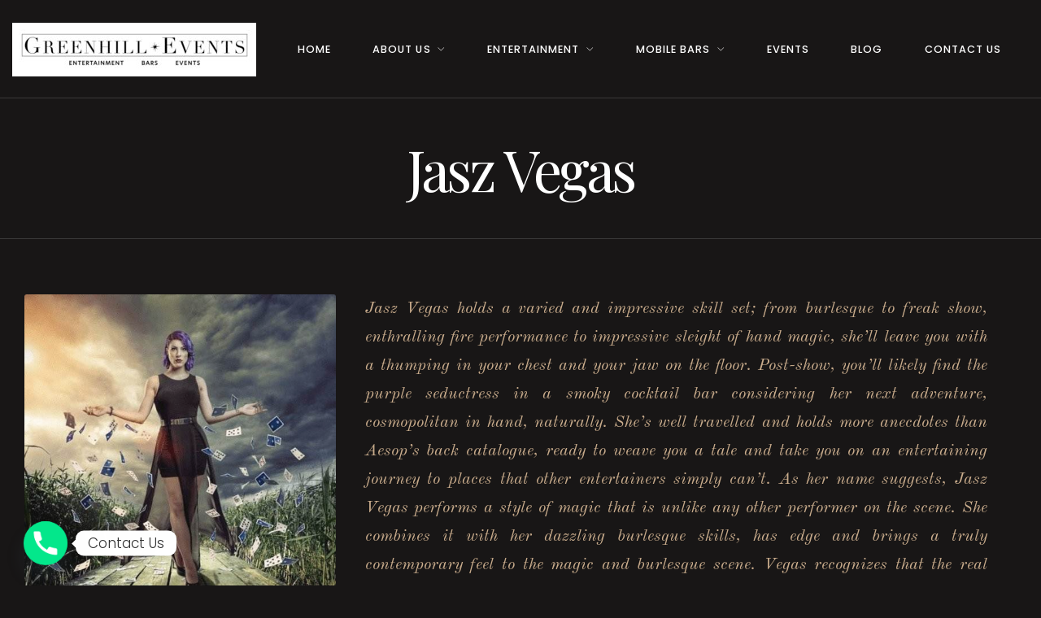

--- FILE ---
content_type: text/html; charset=UTF-8
request_url: https://greenhill-events.com/class/jasz-vegas/
body_size: 25620
content:
<!DOCTYPE html>
<html lang="en-US">
<head>
<meta charset="UTF-8" />
<meta name="apple-mobile-web-app-capable" content="yes">
<meta name="viewport" content="width=device-width, initial-scale=1, maximum-scale=1, user-scalable=0">
<link rel="profile" href="http://gmpg.org/xfn/11" />
<link rel="pingback" href="https://greenhill-events.com/xmlrpc.php" />
<link rel="icon" href="https://greenhill-events.com/wp-content/uploads/2021/11/cropped-drum-set-32x32.png" sizes="32x32" />
<link rel="icon" href="https://greenhill-events.com/wp-content/uploads/2021/11/cropped-drum-set-192x192.png" sizes="192x192" />
<link rel="apple-touch-icon" href="https://greenhill-events.com/wp-content/uploads/2021/11/cropped-drum-set-180x180.png" />
<meta name="msapplication-TileImage" content="https://greenhill-events.com/wp-content/uploads/2021/11/cropped-drum-set-270x270.png" />
<title>Jasz Vegas &#8211; GreenHillEvent</title><style id="rocket-critical-css">ul{box-sizing:border-box}:root{--wp--preset--font-size--normal:16px;--wp--preset--font-size--huge:42px}.fa,.fab{-moz-osx-font-smoothing:grayscale;-webkit-font-smoothing:antialiased;display:inline-block;font-style:normal;font-variant:normal;text-rendering:auto;line-height:1}@font-face{font-family:'Font Awesome 5 Free';font-style:normal;font-weight:900;font-display:auto;src:url(https://greenhill-events.com/wp-content/plugins/ultimate-carousel-for-visual-composer/css/font-awesome/webfonts/fa-solid-900.eot);src:url(https://greenhill-events.com/wp-content/plugins/ultimate-carousel-for-visual-composer/css/font-awesome/webfonts/fa-solid-900.eot?#iefix) format("embedded-opentype"),url(https://greenhill-events.com/wp-content/plugins/ultimate-carousel-for-visual-composer/css/font-awesome/webfonts/fa-solid-900.woff2) format("woff2"),url(https://greenhill-events.com/wp-content/plugins/ultimate-carousel-for-visual-composer/css/font-awesome/webfonts/fa-solid-900.woff) format("woff"),url(https://greenhill-events.com/wp-content/plugins/ultimate-carousel-for-visual-composer/css/font-awesome/webfonts/fa-solid-900.ttf) format("truetype"),url(https://greenhill-events.com/wp-content/plugins/ultimate-carousel-for-visual-composer/css/font-awesome/webfonts/fa-solid-900.svg#fontawesome) format("svg")}.fa{font-family:'Font Awesome 5 Free';font-weight:900}#single-wcs-event{max-width:1170px;padding:0 15px;margin:0 auto}#single-wcs-event.single-wcs-event--left{display:-webkit-box;display:-webkit-flex;display:flex;-webkit-flex-wrap:wrap;flex-wrap:wrap}#single-wcs-event.single-wcs-event--left .wcs-single-left{-webkit-box-flex:1;-webkit-flex:1 0 0;flex:1 0 0;padding-right:5vh;-webkit-box-ordinal-group:3;-webkit-order:2;order:2;-webkit-flex-basis:100%;flex-basis:100%}#single-wcs-event.single-wcs-event--left .wcs-single-right{-webkit-box-flex:1;-webkit-flex:1 0 0;flex:1 0 0;-webkit-box-ordinal-group:2;-webkit-order:1;order:1;-webkit-flex-basis:100%;flex-basis:100%}@media (min-width:768px){#single-wcs-event{-webkit-flex-wrap:nowrap;flex-wrap:nowrap}#single-wcs-event .wcs-single-right{position:relative;border-radius:3px;text-align:center}#single-wcs-event .wcs-single-right p:empty{display:none}#single-wcs-event .wcs-single-right::before{content:'';display:block;position:absolute;top:0;right:0;bottom:0;left:0;border-radius:3px;background-color:currentcolor;opacity:0.05}#single-wcs-event .wcs-single-right__content{padding:4vh}#single-wcs-event.single-wcs-event--left .wcs-single-left{-webkit-box-flex:2;-webkit-flex:2 0 0;flex:2 0 0;padding-left:5vh}#single-wcs-event.single-wcs-event--left .wcs-single-right{-webkit-box-flex:1;-webkit-flex:1 0 0;flex:1 0 0}#single-wcs-event .wcs-single__date::before{content:"\e6b6";font-family:'themify';display:inline-block;margin-right:1vh;font-size:14px}#single-wcs-event .wcs-single__time-duration{margin-bottom:2vh}#single-wcs-event .wcs-single__date{display:inline-block;font-size:1.2em;margin-bottom:2vh}#single-wcs-event .wcs-single__action{padding-top:2vh}#single-wcs-event .wcs-single__instructor{font-size:0.65em;text-transform:uppercase;letter-spacing:2px;opacity:0.75}#single-wcs-event .wcs-single__location{margin-bottom:1vh;padding-top:2vh;position:relative}#single-wcs-event .wcs-single__location::before{content:'';display:block;position:absolute;top:0;width:4em;left:50%;margin-left:-2em;border-top:3px solid currentcolor;opacity:0.125}#single-wcs-event .wcs-single__duration{opacity:0.5;margin-left:1vh}}#single-wcs-event .wcs-single__image{border-top-left-radius:3px;border-top-right-radius:3px;max-width:100%;height:auto}.fa,.fab{-moz-osx-font-smoothing:grayscale;-webkit-font-smoothing:antialiased;display:inline-block;font-style:normal;font-variant:normal;text-rendering:auto;line-height:1}.fa-envelope:before{content:""}.fa-facebook-f:before{content:""}.fa-linkedin:before{content:""}.fa-twitter:before{content:""}.sr-only{border:0;clip:rect(0,0,0,0);height:1px;margin:-1px;overflow:hidden;padding:0;position:absolute;width:1px}@font-face{font-family:"Font Awesome 5 Pro";font-style:normal;font-weight:400;src:url(https://greenhill-events.com/wp-content/plugins/xtender/assets/front/fonts/fa-regular-400.eot);src:url(https://greenhill-events.com/wp-content/plugins/xtender/assets/front/fonts/fa-regular-400.eot?#iefix) format("embedded-opentype"),url(https://greenhill-events.com/wp-content/plugins/xtender/assets/front/fonts/fa-regular-400.woff2) format("woff2"),url(https://greenhill-events.com/wp-content/plugins/xtender/assets/front/fonts/fa-regular-400.woff) format("woff"),url(https://greenhill-events.com/wp-content/plugins/xtender/assets/front/fonts/fa-regular-400.ttf) format("truetype"),url(https://greenhill-events.com/wp-content/plugins/xtender/assets/front/fonts/fa-regular-400.svg#fontawesome) format("svg")}@font-face{font-family:"Font Awesome 5 Pro";font-style:normal;font-weight:300;src:url(https://greenhill-events.com/wp-content/plugins/xtender/assets/front/fonts/fa-light-300.eot);src:url(https://greenhill-events.com/wp-content/plugins/xtender/assets/front/fonts/fa-light-300.eot?#iefix) format("embedded-opentype"),url(https://greenhill-events.com/wp-content/plugins/xtender/assets/front/fonts/fa-light-300.woff2) format("woff2"),url(https://greenhill-events.com/wp-content/plugins/xtender/assets/front/fonts/fa-light-300.woff) format("woff"),url(https://greenhill-events.com/wp-content/plugins/xtender/assets/front/fonts/fa-light-300.ttf) format("truetype"),url(https://greenhill-events.com/wp-content/plugins/xtender/assets/front/fonts/fa-light-300.svg#fontawesome) format("svg")}@font-face{font-family:"Font Awesome 5 Pro";font-style:normal;font-weight:900;src:url(https://greenhill-events.com/wp-content/plugins/xtender/assets/front/fonts/fa-solid-900.eot);src:url(https://greenhill-events.com/wp-content/plugins/xtender/assets/front/fonts/fa-solid-900.eot?#iefix) format("embedded-opentype"),url(https://greenhill-events.com/wp-content/plugins/xtender/assets/front/fonts/fa-solid-900.woff2) format("woff2"),url(https://greenhill-events.com/wp-content/plugins/xtender/assets/front/fonts/fa-solid-900.woff) format("woff"),url(https://greenhill-events.com/wp-content/plugins/xtender/assets/front/fonts/fa-solid-900.ttf) format("truetype"),url(https://greenhill-events.com/wp-content/plugins/xtender/assets/front/fonts/fa-solid-900.svg#fontawesome) format("svg")}.fa{font-family:"Font Awesome 5 Pro";font-weight:900}@font-face{font-family:"Font Awesome 5 Brands";font-style:normal;font-weight:normal;src:url(https://greenhill-events.com/wp-content/plugins/xtender/assets/front/fonts/fa-brands-400.eot);src:url(https://greenhill-events.com/wp-content/plugins/xtender/assets/front/fonts/fa-brands-400.eot?#iefix) format("embedded-opentype"),url(https://greenhill-events.com/wp-content/plugins/xtender/assets/front/fonts/fa-brands-400.woff2) format("woff2"),url(https://greenhill-events.com/wp-content/plugins/xtender/assets/front/fonts/fa-brands-400.woff) format("woff"),url(https://greenhill-events.com/wp-content/plugins/xtender/assets/front/fonts/fa-brands-400.ttf) format("truetype"),url(https://greenhill-events.com/wp-content/plugins/xtender/assets/front/fonts/fa-brands-400.svg#fontawesome) format("svg")}.fab{font-family:"Font Awesome 5 Brands"}.fa-boxed{border-radius:100px;text-align:center}html{font-family:sans-serif;line-height:1.15;-ms-text-size-adjust:100%;-webkit-text-size-adjust:100%}body{margin:0}article,header,nav{display:block}a{background-color:transparent;-webkit-text-decoration-skip:objects}strong{font-weight:inherit}strong{font-weight:bolder}img{border-style:none}svg:not(:root){overflow:hidden}button,input{font-family:sans-serif;font-size:100%;line-height:1.15;margin:0}button,input{overflow:visible}button{text-transform:none}button,html [type=button]{-webkit-appearance:button}button::-moz-focus-inner,[type=button]::-moz-focus-inner{border-style:none;padding:0}button:-moz-focusring,[type=button]:-moz-focusring{outline:1px dotted ButtonText}[type=checkbox]{box-sizing:border-box;padding:0}::-webkit-file-upload-button{-webkit-appearance:button;font:inherit}[hidden]{display:none}html{box-sizing:border-box}*,*::before,*::after{box-sizing:inherit}@-ms-viewport{width:device-width}html{-ms-overflow-style:scrollbar}body{font-family:-apple-system,system-ui,BlinkMacSystemFont,"Segoe UI",Roboto,"Helvetica Neue",Arial,sans-serif;font-size:1rem;font-weight:normal;line-height:1.5;color:#292b2c;background-color:#fff}h4{margin-top:0;margin-bottom:0.5rem}p{margin-top:0;margin-bottom:1rem}ul{margin-top:0;margin-bottom:1rem}ul ul{margin-bottom:0}a{color:#0275d8;text-decoration:none}img{vertical-align:middle}a,button,input,label{touch-action:manipulation}label{display:inline-block;margin-bottom:0.5rem}input,button{line-height:inherit}[hidden]{display:none!important}h4,.h1,.h3{margin-bottom:0.5rem;font-family:inherit;font-weight:500;line-height:1.1;color:inherit}.h1{font-size:2.5rem}.h3{font-size:1.75rem}h4{font-size:1.5rem}.container-fluid{position:relative;margin-left:auto;margin-right:auto;padding-right:15px;padding-left:15px}@media (min-width:576px){.container-fluid{padding-right:15px;padding-left:15px}}@media (min-width:768px){.container-fluid{padding-right:15px;padding-left:15px}}@media (min-width:992px){.container-fluid{padding-right:15px;padding-left:15px}}@media (min-width:1200px){.container-fluid{padding-right:15px;padding-left:15px}}.vc_general.vc_btn3.vc_btn3.vc_btn3-style-btn-outline-primary,button{display:inline-block;font-weight:normal;line-height:1;text-align:center;white-space:nowrap;vertical-align:middle;border:1px solid transparent;padding:0.5rem 1.5rem;font-size:1rem;border-radius:100rem}.vc_general.vc_btn3.vc_btn3.vc_btn3-style-btn-outline-primary{color:#0275d8;background-image:none;background-color:transparent;border-color:#0275d8}.vc_general.vc_btn3.vc_btn3.vc_btn3-size-lg.vc_btn3-size-lg{padding:1rem 2.5rem;font-size:1.25rem;border-radius:100rem}.sr-only{position:absolute;width:1px;height:1px;padding:0;margin:-1px;overflow:hidden;clip:rect(0,0,0,0);border:0}@font-face{font-family:"themify";src:url(https://greenhill-events.com/wp-content/themes/theatre-wp/assets/front/fonts/themify.eot?-fvbane);src:url(https://greenhill-events.com/wp-content/themes/theatre-wp/assets/front/fonts/themify.eot?#iefix-fvbane) format("embedded-opentype"),url(https://greenhill-events.com/wp-content/themes/theatre-wp/assets/front/fonts/themify.woff?-fvbane) format("woff"),url(https://greenhill-events.com/wp-content/themes/theatre-wp/assets/front/fonts/themify.ttf?-fvbane) format("truetype"),url(https://greenhill-events.com/wp-content/themes/theatre-wp/assets/front/fonts/themify.svg?-fvbane#themify) format("svg");font-weight:normal;font-style:normal}[class^=ti-]{font-family:"themify";speak:none;font-style:normal;font-weight:normal;font-variant:normal;text-transform:none;line-height:1;-webkit-font-smoothing:antialiased;-moz-osx-font-smoothing:grayscale}.ti-align-justify:before{content:""}button::-moz-focus-inner{padding:0;border:0}html{font-size:14px}@media (min-width:576px){html{font-size:16px}}@media (min-width:1200px){html{font-size:17px}}.h1{margin-bottom:2rem}h4,.h3{line-height:1.25}p{line-height:1.75;margin-bottom:0rem}strong{font-weight:bold}img{max-width:100%;height:auto}.ct-site{display:-webkit-flex;display:flex;-webkit-flex-wrap:wrap;flex-wrap:wrap;width:100%;min-height:100vh}.ct-content{width:100%;position:relative;overflow-x:hidden;-webkit-flex-grow:1;flex-grow:1;z-index:1}.ct-content-without-vc .ct-content{padding-top:2rem;padding-bottom:2rem}@media (min-width:576px){.ct-content-without-vc .ct-content{padding-top:4rem;padding-bottom:4rem}}.ct-header__toolbar{font-size:0.75rem;text-align:right}.ct-header{width:100%;-webkit-flex-grow:0;flex-grow:0;padding:2.5rem 0 3.625rem;position:relative;z-index:3}@media (min-width:576px){.ct-header::after{content:"";display:block;position:absolute;opacity:0.15;border-top:1px solid currentcolor;right:0;bottom:0;left:0}}.ct-header__logo-nav{display:-webkit-flex;display:flex;-webkit-align-items:center;align-items:center;-webkit-flex-wrap:wrap;flex-wrap:wrap;width:100%}@media (min-width:1200px){.ct-header__logo-nav{-webkit-flex-wrap:nowrap;flex-wrap:nowrap}}.ct-header__logo-nav{padding-top:1rem;padding-bottom:1rem}#ct-main-nav{-webkit-flex-basis:100%;flex-basis:100%;-webkit-flex-grow:100;flex-grow:100;position:relative}#ct-main-nav::before{content:"";position:absolute;top:1rem;right:-20rem;bottom:-1rem;left:-20rem;display:block;z-index:-1}@media (min-width:1200px){#ct-main-nav{-webkit-flex-basis:auto;flex-basis:auto;padding-top:0;text-align:right;-webkit-flex-grow:1;flex-grow:1}#ct-main-nav::before{display:none}}#ct-main-nav__wrapper{position:relative;width:100%;text-align:left}@media (min-width:1200px){#ct-main-nav__wrapper{width:auto;font-size:0.75rem;text-align:right}}ul.ct-main-navigation{display:none;list-style:none;width:100%;position:relative;-webkit-flex-direction:column;flex-direction:column;margin:0 auto;padding:0}@media (min-width:1200px){ul.ct-main-navigation{display:-webkit-flex;display:flex;-webkit-flex-wrap:wrap;flex-wrap:wrap;-webkit-flex-direction:row;flex-direction:row;width:auto;position:relative;margin:0;padding:0}.ct-menu--align-left ul.ct-main-navigation{-webkit-justify-content:flex-start;justify-content:space-evenly}}ul.ct-main-navigation>li:not(:first-child){position:relative}ul.ct-main-navigation>li:not(:first-child)::after{content:"";display:block;position:absolute;opacity:0.125;border-top:1px solid currentcolor;top:0;right:0;left:0}@media (min-width:576px){ul.ct-main-navigation>li:not(:first-child)::after{display:none}}@media (min-width:576px){ul.ct-main-navigation>li{margin-left:1rem;white-space:nowrap}}@media (min-width:768px){ul.ct-main-navigation>li{margin-left:2rem}}@media (min-width:992px){ul.ct-main-navigation>li{margin-left:3rem}}@media (min-width:1200px){ul.ct-main-navigation>li{margin-left:1rem}}.ct-main-navigation .menu-item{position:relative;padding-top:0.25rem;padding-bottom:0.25rem}@media (min-width:1200px){.ct-main-navigation .menu-item{padding-top:0;padding-bottom:0}}.ct-main-navigation .menu-item .menu-item{padding:0.25rem 0.125rem;line-height:1.6}.ct-main-navigation .menu-item .menu-item:not(:first-child)::after{content:"";display:block;position:absolute;opacity:0.125;border-top:1px solid currentcolor;top:0;right:0;left:0}@media (min-width:1200px){.ct-main-navigation .menu-item .menu-item{padding:0 1rem}.ct-main-navigation .menu-item .menu-item:not(:first-child)::after{left:1rem;right:1rem}}.ct-main-navigation .sub-menu{list-style:none;position:relative;display:none;margin:0;padding:0}.ct-main-navigation .sub-menu:not(:first-child)::after{content:"";display:block;position:absolute;opacity:0.125;border-top:1px solid currentcolor;top:0;right:0;left:0}@media (min-width:1200px){.ct-main-navigation .sub-menu{position:absolute;text-align:left;width:12rem;left:-1rem;padding:0.5rem 0;background:#fff;box-shadow:0px 0px 5px 0 rgba(0,0,0,0.1);z-index:1;border-radius:2px;top:100%;margin-bottom:-2px;white-space:normal;margin-top:0.5rem}.ct-main-navigation .sub-menu::before{content:"";display:block;position:absolute;left:0;right:0;top:-1rem;height:1rem}.ct-main-navigation .sub-menu::after,.ct-main-navigation .sub-menu:not(:first-child)::after{display:none}}.ct-main-navigation .sub-menu a{font-size:90%;padding:0.5rem 0}@media (min-width:1200px){.ct-main-navigation .sub-menu .sub-menu{left:95%;top:-0.5rem}}.ct-main-navigation .menu-item-has-children>a::before{content:"";position:relative;font-family:"themify";display:inline-block}.ct-main-navigation .menu-item-has-children>a::before{float:right;margin:0 0.5rem;display:inline-block}@media (min-width:48em){.ct-main-navigation .menu-item-has-children>a::before{font-size:0.5rem;line-height:2.25;margin-right:0}}@media (min-width:1200px){.ct-main-navigation .menu-item .menu-item-has-children>a::before{content:"";line-height:2.2}}.ct-main-navigation a{text-decoration:none;display:block;padding:0.25rem 0}#ct-main-nav__toggle-navigation{position:relative;font-size:1em;letter-spacing:1px;text-transform:uppercase;font-weight:400;-webkit-flex-grow:2;flex-grow:2;-webkit-flex-shrink:0;flex-shrink:0;text-align:right;margin:0}@media (min-width:1200px){#ct-main-nav__toggle-navigation{display:none}}#ct-main-nav__toggle-navigation .ti-align-justify{position:relative;margin-left:0.125rem;font-size:1.2em}#ct-main-nav__toggle-navigation .ti-align-justify::before{position:relative;top:0.125rem}.ct-logo{margin:0;line-height:1;display:inline-block}@media (min-width:48em){.ct-logo{margin:0;-webkit-flex-grow:0;flex-grow:0;-webkit-flex-shrink:0;flex-shrink:0}}.ct-logo__image--sticky{display:none}.ct-header__hero{position:relative;z-index:1;width:100%;-webkit-flex-grow:0;flex-grow:0;display:-webkit-flex;display:flex}.ct-header__hero::before{content:"";display:block;position:absolute;top:0;right:0;bottom:0;left:0;z-index:-2}.ct-header__hero::after{content:"";display:block;position:absolute;top:0;right:0;bottom:0;left:0;z-index:-1}.ct-header__main-heading{display:-webkit-flex;display:flex;width:100%;position:relative}.ct-header__main-heading::after{content:"";display:block;position:absolute;opacity:0.15;border-top:1px solid currentcolor;right:0;bottom:0;left:0}.ct-header__main-heading .container-fluid{-webkit-flex-grow:0;flex-grow:0;-webkit-align-self:center;align-self:center;display:block}.ct-header__main-heading-title>div{display:inline-block;width:100%;margin-top:2rem;line-height:1.5}.ct-social-box{position:relative;display:-webkit-flex;display:flex;-webkit-flex-wrap:wrap;flex-wrap:wrap;text-align:center;-webkit-justify-content:center;justify-content:center;-webkit-align-items:center;align-items:center;padding-top:8rem;padding-bottom:4rem;width:100%}@media (min-width:992px){.ct-social-box{text-align:left;-webkit-justify-content:space-between;justify-content:space-between}}.ct-social-box h4{width:100%;margin-bottom:1rem;opacity:0.35}.ct-social-box__icons{-webkit-align-self:flex-end;align-self:flex-end}.ct-social-box .fa-boxed{width:3rem;height:3rem;line-height:3rem;position:relative;z-index:1;padding:0;margin:0}.ct-social-box .fa-boxed::after{content:"";display:block;position:absolute;top:0;right:0;bottom:0;left:0;z-index:-1;border-radius:100%}.ct-social-box .fa-boxed.fa-twitter{color:white}.ct-social-box .fa-boxed.fa-twitter::after{background-color:#3D8CEA}.ct-social-box .fa-boxed.fa-linkedin{color:white}.ct-social-box .fa-boxed.fa-linkedin::after{background-color:#237CB4}.ct-social-box a{text-decoration:none}.ct-social-box a+a{margin-left:1vh}.chaty *{box-sizing:border-box}.chaty-channel,.chaty-channels,.chaty-tooltip{position:relative}.chaty-tooltip .on-hover-text,.chaty-tooltip .on-hover-text:before,.chaty-tooltip:after,.chaty-tooltip:before{text-transform:none;font-size:.9em;line-height:1;position:absolute;display:none;opacity:0}.on-hover-text{display:none}.chaty-tooltip .on-hover-text:before,.chaty-tooltip:before{content:"";border:5px solid transparent;z-index:1001}.chaty-tooltip:after{content:attr(data-hover)}.chaty-tooltip .on-hover-text,.chaty-tooltip:after{text-align:center;min-width:1em;max-width:21em;white-space:nowrap;overflow:hidden;text-overflow:ellipsis;padding:5px 15px;border-radius:10px;background:#fff;color:#333;z-index:1000;box-shadow:0 1.93465px 7.73859px rgb(0 0 0 / 15%);font-size:17px;line-height:21px}.chaty-tooltip .on-hover-text{overflow:visible;white-space:pre}.chaty-tooltip.active .on-hover-text,.chaty-tooltip.active .on-hover-text:before,.chaty-tooltip.active:after,.chaty-tooltip.active:before{display:block;opacity:1}.chaty-tooltip.active .on-hover-text,.chaty-tooltip.active .on-hover-text:before,.chaty-tooltip.active:after,.chaty-tooltip.active:before{animation:ease-out forwards tooltips-horz}.chaty-tooltip.has-on-hover:after,.chaty-tooltip.has-on-hover:before{display:none!important}.chaty-tooltip.pos-right .on-hover-text:before,.chaty-tooltip.pos-right:before{top:50%;border-left-width:0;border-right-color:#fff;right:calc(0em - 10px);transform:translate(.5em,-50%)}.chaty-tooltip.pos-right .on-hover-text:before{left:calc(0em - 5px);right:auto}.chaty-tooltip.pos-right .on-hover-text,.chaty-tooltip.pos-right:after{top:50%;left:calc(100% + 10px);transform:translate(.5em,-50%)}@keyframes tooltips-horz{to{opacity:1;transform:translate(0,-50%)}}@keyframes chaty-animation-waggle{0%{transform:none}10%{transform:rotateZ(-20deg) scale(1.2)}13%{transform:rotateZ(25deg) scale(1.2)}15%{transform:rotateZ(-15deg) scale(1.2)}17%{transform:rotateZ(15deg) scale(1.2)}20%{transform:rotateZ(-12deg) scale(1.2)}22%{transform:rotateZ(0) scale(1.2)}100%,24%{transform:rotateZ(0) scale(1)}}.chaty-animation-waggle{animation:5s infinite chaty-animation-waggle}.chaty *{margin:0;padding:0}.chaty .sr-only{position:absolute!important;width:1px!important;height:1px!important;padding:0!important;margin:-1px!important;overflow:hidden!important;clip:rect(0,0,0,0)!important;border:0!important;outline:0!important}.chaty a,.chaty button{border:none;text-decoration:none;outline:0;box-shadow:none}.chaty-widget{position:fixed;bottom:25px;right:25px;z-index:10001}.chaty-widget.left-position{left:25px;right:auto}.chaty-channel-list{display:flex;width:62px;height:124px;position:absolute;bottom:-4px;right:0;flex-direction:column;align-items:flex-start}.chaty-widget.left-position .chaty-channel-list{left:0;right:auto}.chaty-channel.single .chaty-svg{display:inline-block;width:54px;height:54px;border-radius:50%;margin:4px;box-shadow:0 16px 24px 0 rgb(73 104 126 / 16%)}.chaty-channel.single .chaty-svg{margin:0}.chaty-channel a,.chaty-channel button,.chaty-svg{display:block;width:54px;height:54px;border-radius:50%;position:relative;outline:0;min-width:unset}* .chaty-channel button{min-width:unset;max-width:unset}.chaty-channel button{background:0 0;border-radius:50%}.chaty-channel svg{width:100%;height:100%}.chaty-i-trigger .chaty-channel{position:absolute;bottom:0;right:4px;border-radius:50%}.chaty-cta-button{box-shadow:0 16px 24px 0 rgb(73 104 126 / 16%);border-radius:50%}.chaty-widget.left-position .chaty-i-trigger .chaty-channel{left:4px;right:auto}.chaty-widget .chaty-i-trigger .chaty-cta-close .chaty-cta-button{z-index:999;opacity:0;visibility:hidden}.chaty-channel span.chaty-icon{display:block}</style>
<meta name='robots' content='max-image-preview:large' />
<link rel='dns-prefetch' href='//static.addtoany.com' />
<link rel='dns-prefetch' href='//maps.googleapis.com' />
<link rel='dns-prefetch' href='//fonts.googleapis.com' />
<link href='https://fonts.gstatic.com' crossorigin rel='preconnect' />
<link rel="alternate" type="application/rss+xml" title="GreenHillEvent &raquo; Feed" href="https://greenhill-events.com/feed/" />
<link rel="alternate" type="application/rss+xml" title="GreenHillEvent &raquo; Comments Feed" href="https://greenhill-events.com/comments/feed/" />
<link rel="alternate" title="oEmbed (JSON)" type="application/json+oembed" href="https://greenhill-events.com/wp-json/oembed/1.0/embed?url=https%3A%2F%2Fgreenhill-events.com%2Fclass%2Fjasz-vegas%2F" />
<link rel="alternate" title="oEmbed (XML)" type="text/xml+oembed" href="https://greenhill-events.com/wp-json/oembed/1.0/embed?url=https%3A%2F%2Fgreenhill-events.com%2Fclass%2Fjasz-vegas%2F&#038;format=xml" />
<style id='wp-img-auto-sizes-contain-inline-css' type='text/css'>
img:is([sizes=auto i],[sizes^="auto," i]){contain-intrinsic-size:3000px 1500px}
/*# sourceURL=wp-img-auto-sizes-contain-inline-css */
</style>
<style id='wp-emoji-styles-inline-css' type='text/css'>

	img.wp-smiley, img.emoji {
		display: inline !important;
		border: none !important;
		box-shadow: none !important;
		height: 1em !important;
		width: 1em !important;
		margin: 0 0.07em !important;
		vertical-align: -0.1em !important;
		background: none !important;
		padding: 0 !important;
	}
/*# sourceURL=wp-emoji-styles-inline-css */
</style>
<style id='wp-block-library-inline-css' type='text/css'>
:root{--wp-block-synced-color:#7a00df;--wp-block-synced-color--rgb:122,0,223;--wp-bound-block-color:var(--wp-block-synced-color);--wp-editor-canvas-background:#ddd;--wp-admin-theme-color:#007cba;--wp-admin-theme-color--rgb:0,124,186;--wp-admin-theme-color-darker-10:#006ba1;--wp-admin-theme-color-darker-10--rgb:0,107,160.5;--wp-admin-theme-color-darker-20:#005a87;--wp-admin-theme-color-darker-20--rgb:0,90,135;--wp-admin-border-width-focus:2px}@media (min-resolution:192dpi){:root{--wp-admin-border-width-focus:1.5px}}.wp-element-button{cursor:pointer}:root .has-very-light-gray-background-color{background-color:#eee}:root .has-very-dark-gray-background-color{background-color:#313131}:root .has-very-light-gray-color{color:#eee}:root .has-very-dark-gray-color{color:#313131}:root .has-vivid-green-cyan-to-vivid-cyan-blue-gradient-background{background:linear-gradient(135deg,#00d084,#0693e3)}:root .has-purple-crush-gradient-background{background:linear-gradient(135deg,#34e2e4,#4721fb 50%,#ab1dfe)}:root .has-hazy-dawn-gradient-background{background:linear-gradient(135deg,#faaca8,#dad0ec)}:root .has-subdued-olive-gradient-background{background:linear-gradient(135deg,#fafae1,#67a671)}:root .has-atomic-cream-gradient-background{background:linear-gradient(135deg,#fdd79a,#004a59)}:root .has-nightshade-gradient-background{background:linear-gradient(135deg,#330968,#31cdcf)}:root .has-midnight-gradient-background{background:linear-gradient(135deg,#020381,#2874fc)}:root{--wp--preset--font-size--normal:16px;--wp--preset--font-size--huge:42px}.has-regular-font-size{font-size:1em}.has-larger-font-size{font-size:2.625em}.has-normal-font-size{font-size:var(--wp--preset--font-size--normal)}.has-huge-font-size{font-size:var(--wp--preset--font-size--huge)}.has-text-align-center{text-align:center}.has-text-align-left{text-align:left}.has-text-align-right{text-align:right}.has-fit-text{white-space:nowrap!important}#end-resizable-editor-section{display:none}.aligncenter{clear:both}.items-justified-left{justify-content:flex-start}.items-justified-center{justify-content:center}.items-justified-right{justify-content:flex-end}.items-justified-space-between{justify-content:space-between}.screen-reader-text{border:0;clip-path:inset(50%);height:1px;margin:-1px;overflow:hidden;padding:0;position:absolute;width:1px;word-wrap:normal!important}.screen-reader-text:focus{background-color:#ddd;clip-path:none;color:#444;display:block;font-size:1em;height:auto;left:5px;line-height:normal;padding:15px 23px 14px;text-decoration:none;top:5px;width:auto;z-index:100000}html :where(.has-border-color){border-style:solid}html :where([style*=border-top-color]){border-top-style:solid}html :where([style*=border-right-color]){border-right-style:solid}html :where([style*=border-bottom-color]){border-bottom-style:solid}html :where([style*=border-left-color]){border-left-style:solid}html :where([style*=border-width]){border-style:solid}html :where([style*=border-top-width]){border-top-style:solid}html :where([style*=border-right-width]){border-right-style:solid}html :where([style*=border-bottom-width]){border-bottom-style:solid}html :where([style*=border-left-width]){border-left-style:solid}html :where(img[class*=wp-image-]){height:auto;max-width:100%}:where(figure){margin:0 0 1em}html :where(.is-position-sticky){--wp-admin--admin-bar--position-offset:var(--wp-admin--admin-bar--height,0px)}@media screen and (max-width:600px){html :where(.is-position-sticky){--wp-admin--admin-bar--position-offset:0px}}

/*# sourceURL=wp-block-library-inline-css */
</style><style id='wp-block-columns-inline-css' type='text/css'>
.wp-block-columns{box-sizing:border-box;display:flex;flex-wrap:wrap!important}@media (min-width:782px){.wp-block-columns{flex-wrap:nowrap!important}}.wp-block-columns{align-items:normal!important}.wp-block-columns.are-vertically-aligned-top{align-items:flex-start}.wp-block-columns.are-vertically-aligned-center{align-items:center}.wp-block-columns.are-vertically-aligned-bottom{align-items:flex-end}@media (max-width:781px){.wp-block-columns:not(.is-not-stacked-on-mobile)>.wp-block-column{flex-basis:100%!important}}@media (min-width:782px){.wp-block-columns:not(.is-not-stacked-on-mobile)>.wp-block-column{flex-basis:0;flex-grow:1}.wp-block-columns:not(.is-not-stacked-on-mobile)>.wp-block-column[style*=flex-basis]{flex-grow:0}}.wp-block-columns.is-not-stacked-on-mobile{flex-wrap:nowrap!important}.wp-block-columns.is-not-stacked-on-mobile>.wp-block-column{flex-basis:0;flex-grow:1}.wp-block-columns.is-not-stacked-on-mobile>.wp-block-column[style*=flex-basis]{flex-grow:0}:where(.wp-block-columns){margin-bottom:1.75em}:where(.wp-block-columns.has-background){padding:1.25em 2.375em}.wp-block-column{flex-grow:1;min-width:0;overflow-wrap:break-word;word-break:break-word}.wp-block-column.is-vertically-aligned-top{align-self:flex-start}.wp-block-column.is-vertically-aligned-center{align-self:center}.wp-block-column.is-vertically-aligned-bottom{align-self:flex-end}.wp-block-column.is-vertically-aligned-stretch{align-self:stretch}.wp-block-column.is-vertically-aligned-bottom,.wp-block-column.is-vertically-aligned-center,.wp-block-column.is-vertically-aligned-top{width:100%}
/*# sourceURL=https://greenhill-events.com/wp-includes/blocks/columns/style.min.css */
</style>
<style id='wp-block-group-inline-css' type='text/css'>
.wp-block-group{box-sizing:border-box}:where(.wp-block-group.wp-block-group-is-layout-constrained){position:relative}
/*# sourceURL=https://greenhill-events.com/wp-includes/blocks/group/style.min.css */
</style>
<style id='wp-block-paragraph-inline-css' type='text/css'>
.is-small-text{font-size:.875em}.is-regular-text{font-size:1em}.is-large-text{font-size:2.25em}.is-larger-text{font-size:3em}.has-drop-cap:not(:focus):first-letter{float:left;font-size:8.4em;font-style:normal;font-weight:100;line-height:.68;margin:.05em .1em 0 0;text-transform:uppercase}body.rtl .has-drop-cap:not(:focus):first-letter{float:none;margin-left:.1em}p.has-drop-cap.has-background{overflow:hidden}:root :where(p.has-background){padding:1.25em 2.375em}:where(p.has-text-color:not(.has-link-color)) a{color:inherit}p.has-text-align-left[style*="writing-mode:vertical-lr"],p.has-text-align-right[style*="writing-mode:vertical-rl"]{rotate:180deg}
/*# sourceURL=https://greenhill-events.com/wp-includes/blocks/paragraph/style.min.css */
</style>
<style id='global-styles-inline-css' type='text/css'>
:root{--wp--preset--aspect-ratio--square: 1;--wp--preset--aspect-ratio--4-3: 4/3;--wp--preset--aspect-ratio--3-4: 3/4;--wp--preset--aspect-ratio--3-2: 3/2;--wp--preset--aspect-ratio--2-3: 2/3;--wp--preset--aspect-ratio--16-9: 16/9;--wp--preset--aspect-ratio--9-16: 9/16;--wp--preset--color--black: #000000;--wp--preset--color--cyan-bluish-gray: #abb8c3;--wp--preset--color--white: #ffffff;--wp--preset--color--pale-pink: #f78da7;--wp--preset--color--vivid-red: #cf2e2e;--wp--preset--color--luminous-vivid-orange: #ff6900;--wp--preset--color--luminous-vivid-amber: #fcb900;--wp--preset--color--light-green-cyan: #7bdcb5;--wp--preset--color--vivid-green-cyan: #00d084;--wp--preset--color--pale-cyan-blue: #8ed1fc;--wp--preset--color--vivid-cyan-blue: #0693e3;--wp--preset--color--vivid-purple: #9b51e0;--wp--preset--gradient--vivid-cyan-blue-to-vivid-purple: linear-gradient(135deg,rgb(6,147,227) 0%,rgb(155,81,224) 100%);--wp--preset--gradient--light-green-cyan-to-vivid-green-cyan: linear-gradient(135deg,rgb(122,220,180) 0%,rgb(0,208,130) 100%);--wp--preset--gradient--luminous-vivid-amber-to-luminous-vivid-orange: linear-gradient(135deg,rgb(252,185,0) 0%,rgb(255,105,0) 100%);--wp--preset--gradient--luminous-vivid-orange-to-vivid-red: linear-gradient(135deg,rgb(255,105,0) 0%,rgb(207,46,46) 100%);--wp--preset--gradient--very-light-gray-to-cyan-bluish-gray: linear-gradient(135deg,rgb(238,238,238) 0%,rgb(169,184,195) 100%);--wp--preset--gradient--cool-to-warm-spectrum: linear-gradient(135deg,rgb(74,234,220) 0%,rgb(151,120,209) 20%,rgb(207,42,186) 40%,rgb(238,44,130) 60%,rgb(251,105,98) 80%,rgb(254,248,76) 100%);--wp--preset--gradient--blush-light-purple: linear-gradient(135deg,rgb(255,206,236) 0%,rgb(152,150,240) 100%);--wp--preset--gradient--blush-bordeaux: linear-gradient(135deg,rgb(254,205,165) 0%,rgb(254,45,45) 50%,rgb(107,0,62) 100%);--wp--preset--gradient--luminous-dusk: linear-gradient(135deg,rgb(255,203,112) 0%,rgb(199,81,192) 50%,rgb(65,88,208) 100%);--wp--preset--gradient--pale-ocean: linear-gradient(135deg,rgb(255,245,203) 0%,rgb(182,227,212) 50%,rgb(51,167,181) 100%);--wp--preset--gradient--electric-grass: linear-gradient(135deg,rgb(202,248,128) 0%,rgb(113,206,126) 100%);--wp--preset--gradient--midnight: linear-gradient(135deg,rgb(2,3,129) 0%,rgb(40,116,252) 100%);--wp--preset--font-size--small: 13px;--wp--preset--font-size--medium: 20px;--wp--preset--font-size--large: 36px;--wp--preset--font-size--x-large: 42px;--wp--preset--spacing--20: 0.44rem;--wp--preset--spacing--30: 0.67rem;--wp--preset--spacing--40: 1rem;--wp--preset--spacing--50: 1.5rem;--wp--preset--spacing--60: 2.25rem;--wp--preset--spacing--70: 3.38rem;--wp--preset--spacing--80: 5.06rem;--wp--preset--shadow--natural: 6px 6px 9px rgba(0, 0, 0, 0.2);--wp--preset--shadow--deep: 12px 12px 50px rgba(0, 0, 0, 0.4);--wp--preset--shadow--sharp: 6px 6px 0px rgba(0, 0, 0, 0.2);--wp--preset--shadow--outlined: 6px 6px 0px -3px rgb(255, 255, 255), 6px 6px rgb(0, 0, 0);--wp--preset--shadow--crisp: 6px 6px 0px rgb(0, 0, 0);}:where(.is-layout-flex){gap: 0.5em;}:where(.is-layout-grid){gap: 0.5em;}body .is-layout-flex{display: flex;}.is-layout-flex{flex-wrap: wrap;align-items: center;}.is-layout-flex > :is(*, div){margin: 0;}body .is-layout-grid{display: grid;}.is-layout-grid > :is(*, div){margin: 0;}:where(.wp-block-columns.is-layout-flex){gap: 2em;}:where(.wp-block-columns.is-layout-grid){gap: 2em;}:where(.wp-block-post-template.is-layout-flex){gap: 1.25em;}:where(.wp-block-post-template.is-layout-grid){gap: 1.25em;}.has-black-color{color: var(--wp--preset--color--black) !important;}.has-cyan-bluish-gray-color{color: var(--wp--preset--color--cyan-bluish-gray) !important;}.has-white-color{color: var(--wp--preset--color--white) !important;}.has-pale-pink-color{color: var(--wp--preset--color--pale-pink) !important;}.has-vivid-red-color{color: var(--wp--preset--color--vivid-red) !important;}.has-luminous-vivid-orange-color{color: var(--wp--preset--color--luminous-vivid-orange) !important;}.has-luminous-vivid-amber-color{color: var(--wp--preset--color--luminous-vivid-amber) !important;}.has-light-green-cyan-color{color: var(--wp--preset--color--light-green-cyan) !important;}.has-vivid-green-cyan-color{color: var(--wp--preset--color--vivid-green-cyan) !important;}.has-pale-cyan-blue-color{color: var(--wp--preset--color--pale-cyan-blue) !important;}.has-vivid-cyan-blue-color{color: var(--wp--preset--color--vivid-cyan-blue) !important;}.has-vivid-purple-color{color: var(--wp--preset--color--vivid-purple) !important;}.has-black-background-color{background-color: var(--wp--preset--color--black) !important;}.has-cyan-bluish-gray-background-color{background-color: var(--wp--preset--color--cyan-bluish-gray) !important;}.has-white-background-color{background-color: var(--wp--preset--color--white) !important;}.has-pale-pink-background-color{background-color: var(--wp--preset--color--pale-pink) !important;}.has-vivid-red-background-color{background-color: var(--wp--preset--color--vivid-red) !important;}.has-luminous-vivid-orange-background-color{background-color: var(--wp--preset--color--luminous-vivid-orange) !important;}.has-luminous-vivid-amber-background-color{background-color: var(--wp--preset--color--luminous-vivid-amber) !important;}.has-light-green-cyan-background-color{background-color: var(--wp--preset--color--light-green-cyan) !important;}.has-vivid-green-cyan-background-color{background-color: var(--wp--preset--color--vivid-green-cyan) !important;}.has-pale-cyan-blue-background-color{background-color: var(--wp--preset--color--pale-cyan-blue) !important;}.has-vivid-cyan-blue-background-color{background-color: var(--wp--preset--color--vivid-cyan-blue) !important;}.has-vivid-purple-background-color{background-color: var(--wp--preset--color--vivid-purple) !important;}.has-black-border-color{border-color: var(--wp--preset--color--black) !important;}.has-cyan-bluish-gray-border-color{border-color: var(--wp--preset--color--cyan-bluish-gray) !important;}.has-white-border-color{border-color: var(--wp--preset--color--white) !important;}.has-pale-pink-border-color{border-color: var(--wp--preset--color--pale-pink) !important;}.has-vivid-red-border-color{border-color: var(--wp--preset--color--vivid-red) !important;}.has-luminous-vivid-orange-border-color{border-color: var(--wp--preset--color--luminous-vivid-orange) !important;}.has-luminous-vivid-amber-border-color{border-color: var(--wp--preset--color--luminous-vivid-amber) !important;}.has-light-green-cyan-border-color{border-color: var(--wp--preset--color--light-green-cyan) !important;}.has-vivid-green-cyan-border-color{border-color: var(--wp--preset--color--vivid-green-cyan) !important;}.has-pale-cyan-blue-border-color{border-color: var(--wp--preset--color--pale-cyan-blue) !important;}.has-vivid-cyan-blue-border-color{border-color: var(--wp--preset--color--vivid-cyan-blue) !important;}.has-vivid-purple-border-color{border-color: var(--wp--preset--color--vivid-purple) !important;}.has-vivid-cyan-blue-to-vivid-purple-gradient-background{background: var(--wp--preset--gradient--vivid-cyan-blue-to-vivid-purple) !important;}.has-light-green-cyan-to-vivid-green-cyan-gradient-background{background: var(--wp--preset--gradient--light-green-cyan-to-vivid-green-cyan) !important;}.has-luminous-vivid-amber-to-luminous-vivid-orange-gradient-background{background: var(--wp--preset--gradient--luminous-vivid-amber-to-luminous-vivid-orange) !important;}.has-luminous-vivid-orange-to-vivid-red-gradient-background{background: var(--wp--preset--gradient--luminous-vivid-orange-to-vivid-red) !important;}.has-very-light-gray-to-cyan-bluish-gray-gradient-background{background: var(--wp--preset--gradient--very-light-gray-to-cyan-bluish-gray) !important;}.has-cool-to-warm-spectrum-gradient-background{background: var(--wp--preset--gradient--cool-to-warm-spectrum) !important;}.has-blush-light-purple-gradient-background{background: var(--wp--preset--gradient--blush-light-purple) !important;}.has-blush-bordeaux-gradient-background{background: var(--wp--preset--gradient--blush-bordeaux) !important;}.has-luminous-dusk-gradient-background{background: var(--wp--preset--gradient--luminous-dusk) !important;}.has-pale-ocean-gradient-background{background: var(--wp--preset--gradient--pale-ocean) !important;}.has-electric-grass-gradient-background{background: var(--wp--preset--gradient--electric-grass) !important;}.has-midnight-gradient-background{background: var(--wp--preset--gradient--midnight) !important;}.has-small-font-size{font-size: var(--wp--preset--font-size--small) !important;}.has-medium-font-size{font-size: var(--wp--preset--font-size--medium) !important;}.has-large-font-size{font-size: var(--wp--preset--font-size--large) !important;}.has-x-large-font-size{font-size: var(--wp--preset--font-size--x-large) !important;}
:where(.wp-block-columns.is-layout-flex){gap: 2em;}:where(.wp-block-columns.is-layout-grid){gap: 2em;}
/*# sourceURL=global-styles-inline-css */
</style>
<style id='core-block-supports-inline-css' type='text/css'>
.wp-container-core-columns-is-layout-9d6595d7{flex-wrap:nowrap;}
/*# sourceURL=core-block-supports-inline-css */
</style>

<style id='classic-theme-styles-inline-css' type='text/css'>
/*! This file is auto-generated */
.wp-block-button__link{color:#fff;background-color:#32373c;border-radius:9999px;box-shadow:none;text-decoration:none;padding:calc(.667em + 2px) calc(1.333em + 2px);font-size:1.125em}.wp-block-file__button{background:#32373c;color:#fff;text-decoration:none}
/*# sourceURL=/wp-includes/css/classic-themes.min.css */
</style>
<link data-minify="1" rel='preload'  href='https://greenhill-events.com/wp-content/cache/min/1/wp-content/plugins/ultimate-carousel-for-visual-composer/css/font-awesome/css/all.css?ver=1767604115' data-rocket-async="style" as="style" onload="this.onload=null;this.rel='stylesheet'" type='text/css' media='all' />
<link data-minify="1" rel='preload'  href='https://greenhill-events.com/wp-content/cache/min/1/wp-content/plugins/weekly-class/assets/front/css/timetable.css?ver=1767604115' data-rocket-async="style" as="style" onload="this.onload=null;this.rel='stylesheet'" type='text/css' media='all' />
<style id='wcs-timetable-inline-css' type='text/css'>
.wcs-single__action .wcs-btn--action{color:rgba( 255,255,255,1);background-color:#BD322C}
/*# sourceURL=wcs-timetable-inline-css */
</style>
<link data-minify="1" rel='preload'  href='https://greenhill-events.com/wp-content/cache/min/1/wp-content/plugins/xtender/assets/front/css/xtender.css?ver=1767604115' data-rocket-async="style" as="style" onload="this.onload=null;this.rel='stylesheet'" type='text/css' media='all' />
<link data-minify="1" rel='preload'  href='https://greenhill-events.com/wp-content/cache/min/1/wp-content/themes/theatre-wp/style.css?ver=1767604115' data-rocket-async="style" as="style" onload="this.onload=null;this.rel='stylesheet'" type='text/css' media='all' />
<style id='theatre_wp-style-inline-css' type='text/css'>
 body{font-family:'Poppins';font-weight:300;font-size:0.875rem}h1,.h1{font-family:'Playfair Display';font-weight:normal;text-transform:none;font-size:3.09375rem;letter-spacing:-0.05em}@media(min-width:768px){h1,.h1{font-size:4.125rem}}h2,.h2{font-family:'Playfair Display';font-weight:normal;text-transform:none;font-size:3.25rem;letter-spacing:-0.04em}h3,.h3{font-family:'Poppins';font-weight:300;text-transform:uppercase;font-size:1.75rem;letter-spacing:0.08em}h4,.h4{font-family:'Poppins';font-weight:300;text-transform:uppercase;font-size:1.25rem;letter-spacing:0.15em}h5,.h5{font-family:'Playfair Display';font-weight:normal;text-transform:capitalize;font-size:1.25rem}h6,.h6{font-family:'Playfair Display';font-weight:normal;text-transform:none;font-size:1rem}blockquote,blockquote p,.pullquote,.blockquote,.text-blockquote{font-family:'Old Standard TT';font-weight:normal;font-style:italic;text-transform:none;font-size:1.5rem}blockquote cite{font-family:'Poppins'}.ct-main-navigation{font-family:'Poppins';font-weight:500;text-transform:uppercase;font-size:0.75rem;letter-spacing:0.08em}h1 small,h2 small,h3 small{font-family:'Poppins';font-size:0.875rem}.font-family--h1{font-family:'Playfair Display'},.font-family--h2{font-family:'Playfair Display'},.font-family--h3{font-family:'Poppins'}.xtd-recent-posts__post__title{font-family:'Playfair Display';font-weight:normal;text-transform:none;font-size:1rem}.sub-menu a,.children a{font-family:'Poppins';font-weight:300}#footer .widget-title{font-family:'Poppins';font-weight:500;text-transform:uppercase}table thead th{font-family:'Playfair Display';font-weight:normal;text-transform:capitalize}.btn,.wcs-more.wcs-btn--action,.vc_general.vc_btn3.vc_btn3{font-family:'Poppins';font-weight:500;text-transform:uppercase}.ct-header__main-heading small,.special-title em:first-child,.wcs-timetable--carousel .wcs-class__timestamp .date-day{font-family:'Old Standard TT';font-weight:normal;font-style:italic}.ct-vc-text-separator{font-family:'Playfair Display';font-weight:normal}.wcs-timetable--week .wcs-class__title,.wcs-timetable--agenda .wcs-class__title{font-family:'Poppins'}.xtd-gmap-info{font-family:'Poppins';font-weight:300;font-size:0.875rem}.xtd-timeline__item::before{font-family:'Poppins';font-weight:300;text-transform:uppercase;font-size:1.25rem;letter-spacing:0.15em}
 body{background-color:rgba(24,22,22,1);color:rgba(255,255,255,1)}h1,.h1{color:rgba(255,255,255,1)}h2,.h2{color:rgba(255,255,255,1)}h3,.h3{color:rgba(201,172,140,1)}h4,.h4{color:rgba(201,172,140,1)}h5,.h5{color:rgba(204,204,204,1)}h6,.h6{color:rgba(204,204,204,1)}a{color:rgba(204,204,204,1)}a:hover{color:rgba(204,204,204,0.75)}.ct-content{border-color:rgba(255,255,255,0.15)}input[type=text],input[type=search],input[type=password],input[type=email],input[type=number],input[type=url],input[type=date],input[type=tel],select,textarea,.form-control{border:1px solid rgba(255,255,255,0.25);background-color:rgba(24,22,22,1);color:rgba(255,255,255,1)}input[type=text]:focus,input[type=search]:focus,input[type=password]:focus,input[type=email]:focus,input[type=number]:focus,input[type=url]:focus,input[type=date]:focus,input[type=tel]:focus,select:focus,textarea:focus,.form-control:focus{color:rgba(255,255,255,1);border-color:rgba(255,255,255,0.4);background-color:rgba(255,255,255,0.05)}select{background-image:url([data-uri]) !important}::-webkit-input-placeholder{color:rgba(255,255,255,0.6) !important}::-moz-placeholder{color:rgba(255,255,255,0.6) !important}:-ms-input-placeholder{color:rgba(255,255,255,0.6) !important}:-moz-placeholder{color:rgba(255,255,255,0.6) !important}::placeholder{color:rgba(255,255,255,0.6) !important}pre{color:rgba(255,255,255,1)}input[type=submit],input[type=button],button,.btn-primary,.vc_general.vc_btn3.vc_btn3.vc_btn3-style-btn-primary{background-color:rgba(201,172,140,1);color:rgba(24,22,22,1);border-color:rgba(201,172,140,1)}input[type=submit]:hover,input[type=submit]:active,input[type=button]:hover,input[type=button]:active,button:hover,button:active,.btn-primary:hover,.btn-primary:active,.btn-primary:active:hover,.vc_btn3.vc_btn3.vc_btn3-style-btn-primary:hover,.vc_general.vc_btn3.vc_btn3.vc_btn3-style-btn-outline-primary:hover{background-color:rgb(181,152,120);border-color:rgb(181,152,120)}.btn-link,.vc_general.vc_btn3.vc_btn3-style-btn-link{color:rgba(201,172,140,1)}.btn-link:hover,.vc_general.vc_btn3.vc_btn3-style-btn-link:hover{color:rgb(181,152,120)}.btn-link::after,.vc_general.vc_btn3.vc_btn3-style-btn-link::after{background-color:rgba(201,172,140,1);color:rgba(24,22,22,1)}.btn-link:hover::after{background-color:rgb(181,152,120)}.btn-outline-primary,.vc_general.vc_btn3.vc_btn3.vc_btn3-style-btn-outline-primary{border-color:rgba(201,172,140,1);color:rgba(201,172,140,1)}.btn-outline-primary:active,.btn-outline-primary:hover,.btn-outline-primary:hover:active,.btn-outline-primary:focus,.btn-outline-primary:disabled,.btn-outline-primary:disabled:hover,.vc_general.vc_btn3.vc_btn3.vc_btn3-style-btn-outline-primary:hover{border-color:rgba(201,172,140,1);background-color:rgba(201,172,140,1);color:rgba(24,22,22,1)}.color-primary,.color--primary{color:rgba(201,172,140,1)}.color-primary-inverted,.color--primary-inverted{color:rgba(0,0,0,1)}.color-primary--hover{color:rgb(181,152,120)}.color-text,.vc_single_image-wrapper.ct-lightbox-video,.color--text{color:rgba(255,255,255,1)}.color-text-inverted,.color--text-inverted{color:rgba(0,0,0,1)}.color-bg,.color--bg{color:rgba(24,22,22,1)}.color-bg-inverted,.color--bg-inverted{color:rgba(255,255,255,1)}.color--h1{color:rgba(255,255,255,1)}.color--h2{color:rgba(255,255,255,1)}.color--h3{color:rgba(201,172,140,1)}.color--h4{color:rgba(201,172,140,1)}.color-bg-bg,.bg-color--bg{background-color:rgba(24,22,22,1)}.color-bg-bg--75,.bg-color--bg-75{background-color:rgba(24,22,22,0.75)}.color-bg-primary,.bg-color--primary{background-color:rgba(201,172,140,1)}.color-bg-text,.bg-color--test{background-color:rgba(255,255,255,1)}.special-title::before{border-color:rgba(201,172,140,1)},.ct-header{color:rgba(255,255,255,1);background-color:rgba(24,22,22,0.95)}@media(min-width:576px){.ct-header{background-color:rgba(24,22,22,0)}}.ct-header__logo-nav a{color:rgba(255,255,255,1)}.ct-header__logo-nav a:hover{color:rgba(255,255,255,0.65)}.ct-menu--inverted .ct-header__wrapper:not(.ct-header__wrapper--stuck) .ct-header__logo-nav ul:not(.sub-menu) > li > a,.ct-menu--inverted #ct-main-nav__toggle-navigation{color:rgba(0,0,0,1)}.ct-menu--inverted .ct-header__wrapper:not(.ct-header__wrapper--stuck) .ct-header__logo-nav ul:not(.sub-menu) > li > a:hover{color:rgba(0,0,0,0.85)}.ct-header__logo-nav .current-menu-ancestor > a,.ct-header__logo-nav .current-menu-parent > a,.ct-header__logo-nav .current-menu-item > a,.ct-header__logo-nav .current-page-parent > a,.ct-header__logo-nav .current_page_parent > a,.ct-header__logo-nav .current_page_ancestor > a,.ct-header__logo-nav .current-page-ancestor > a,.ct-header__logo-nav .current_page_item > a{color:rgba(201,172,140,1)}#ct-main-nav::before{background-color:rgba(24,22,22,0.9)}.ct-menu--inverted #ct-main-nav::before{background-color:rgba(255,255,255,0.9)}.ct-main-navigation .sub-menu,.ct-main-navigation .children{background-color:rgba(24,22,22,0.9)}.ct-menu--inverted .ct-main-navigation .sub-menu,.ct-menu--inverted .ct-main-navigation .children{background-color:rgba(255,255,255,0.9)}.ct-main-navigation .sub-menu a,.ct-main-navigation .children a{color:rgba(255,255,255,1)}.ct-menu--inverted .ct-main-navigation .sub-menu a,.ct-menu--inverted .ct-main-navigation .children a{color:rgba(0,0,0,1)}.ct-main-navigation .sub-menu a:hover,.ct-main-navigation .children a:hover{color:rgba(201,172,140,1)}.ct-header__wrapper--stuck{background-color:rgba(24,22,22,0.98)}.color-primary,.wpml-switcher .active,#ct-header__hero-navigator > a,.section-bullets,.special-title small:last-child,#ct-scroll-top{color:rgba(201,172,140,1)}.ct-layout--without-slider .ct-header__hero{color:rgba(255,255,255,1)}.ct-hero--without-image .ct-header__hero::after{}.ct-header__main-heading small,.ct-header__main-heading span,.ct-header__main-heading-excerpt{color:rgba(201,172,140,1)}.ct-header__main-heading-title h1{color:rgba(255,255,255,1)}.img-frame-small,.img-frame-large{background-color:rgba(24,22,22,1);border-color:rgba(24,22,22,1)}.ct-social-box .fa-boxed.fa-envelope{color:rgba(0,0,0,1)}.ct-social-box .fa-boxed.fa-envelope::after{background-color:rgba(201,172,140,1)}h4.media-heading{color:rgba(201,172,140,1)}.comment-reply-link,.btn-outline-primary{color:rgba(201,172,140,1);border-color:rgba(201,172,140,1)}.comment-reply-link:hover,.btn-outline-primary:hover,.btn-outline-primary:hover:active,.btn-outline-primary:active{background-color:rgba(201,172,140,1);color:rgba(24,22,22,1);border-color:rgba(201,172,140,1)}.media.comment{border-color:rgba(255,255,255,0.125)}.ct-posts .ct-post.format-quote .ct-post__content{background-color:rgba(201,172,140,1)}.ct-posts .ct-post.format-quote blockquote,.ct-posts .ct-post.format-quote blockquote cite,.ct-posts .ct-post.format-quote blockquote cite::before{color:rgba(24,22,22,1)}.ct-posts .ct-post.format-link{border-color:rgba(255,255,255,0.125)}.pagination .current{color:rgba(24,22,22,1)}.pagination .nav-links .current::before{background-color:rgba(201,172,140,1)}.pagination .current{color:rgba(24,22,22,1)}.pagination a{color:rgb(181,152,120)}.pagination .nav-links .prev,.pagination .nav-links .next{border-color:rgba(201,172,140,1)}.ct-sidebar .widget_archive,.ct-sidebar .widget_categories{color:rgba(255,255,255,0.35)}.ct-sidebar ul li::before{color:rgba(255,255,255,1)}.ct-sidebar .sidebar-widget .widget-title::after{border-color:rgba(255,255,255,1)}.ct-sidebar .sidebar-widget .widget-title,.ct-sidebar .sidebar-widget .widget-title a{color:rgba(201,172,140,1)}.ct-sidebar .sidebar-widget.widget_tag_cloud .tag{color:rgba(24,22,22,1)}.ct-sidebar .sidebar-widget.widget_tag_cloud .tag::before{background-color:rgba(255,255,255,1)}.ct-sidebar .sidebar-widget.widget_tag_cloud .tag.x-large::before{background-color:rgba(201,172,140,1)}#wp-calendar thead th,#wp-calendar tbody td{border-color:rgba(255,255,255,0.125)}.ct-footer{background-color:rgba(1,1,0,1);color:rgba(167,167,167,1)}.ct-footer a{color:rgba(255,255,255,1)}.ct-footer .widget-title{color:rgba(255,255,255,1)}blockquote,blockquote cite::before,q,q cite::before{color:rgba(201,172,140,1)}blockquote cite,q site{color:rgba(255,255,255,1)}table{border-color:rgba(255,255,255,0.15)}table thead th{color:rgba(201,172,140,1)}.ct-vc-recent-news-post{border-color:rgba(255,255,255,0.125)}.ct-vc-recent-news-post .ti-calendar{color:rgba(201,172,140,1)}.ct-vc-services-carousel__item-title{color:rgba(201,172,140,1)}.ct-vc-services-carousel__item{background-color:rgba(24,22,22,1)}.wcs-timetable--week .wcs-class__title,.wcs-timetable--agenda .wcs-class__title,.wcs-timetable--compact-list .wcs-class__title{color:rgba(204,204,204,1)}.wcs-timetable--carousel .wcs-class__title{color:rgba(204,204,204,1) !important}.wcs-timetable__carousel .wcs-class__title::after,.wcs-timetable__carousel .owl-prev,.wcs-timetable__carousel .owl-next{border-color:rgba(201,172,140,1);color:rgba(201,172,140,1)}.wcs-timetable--carousel .wcs-class__title small{color:rgba(255,255,255,1)}body .wcs-timetable--carousel .wcs-btn--action{background-color:rgba(201,172,140,1);color:rgba(24,22,22,1)}body .wcs-timetable--carousel .wcs-btn--action:hover{background-color:rgb(181,152,120);color:rgba(24,22,22,1)}.wcs-timetable__container .wcs-filters__filter-wrapper:hover{color:rgba(201,172,140,1) !important}.wcs-timetable--compact-list .wcs-day__wrapper{background-color:rgba(255,255,255,1);color:rgba(24,22,22,1)}.wcs-timetable__week,.wcs-timetable__week .wcs-day,.wcs-timetable__week .wcs-class,.wcs-timetable__week .wcs-day__title{border-color:rgba(255,255,255,0.125)}.wcs-timetable__week .wcs-class{background-color:rgba(24,22,22,1)}.wcs-timetable__week .wcs-day__title,.wcs-timetable__week .wcs-class__instructors::before{color:rgba(201,172,140,1) !important}.wcs-timetable__week .wcs-day__title::before{background-color:rgba(255,255,255,1)}.wcs-timetable__week .wcs-class__title::after{color:rgba(24,22,22,1);background-color:rgba(201,172,140,1)}.wcs-filters__title{color:rgba(201,172,140,1) !important}.xtd-carousel-mini,.xtd-carousel-mini .owl-image-link:hover::after{color:rgba(201,172,140,1) !important}.xtd-carousel-mini .onclick-video_link a::before{background-color:rgba(201,172,140,0.85)}.xtd-carousel-mini .onclick-video_link a::after{color:rgba(24,22,22,1)}.xtd-carousel-mini .onclick-video_link a:hover::after{background-color:rgba(201,172,140,0.98)}.wcs-modal:not(.wcs-modal--large) .wcs-modal__title,.wcs-modal:not(.wcs-modal--large) .wcs-modal__close{color:rgba(24,22,22,1)}.wcs-modal:not(.wcs-modal--large) .wcs-btn--action.wcs-btn--action{background-color:rgba(201,172,140,1);color:rgba(24,22,22,1)}.wcs-modal:not(.wcs-modal--large) .wcs-btn--action.wcs-btn--action:hover{background-color:rgb(181,152,120);color:rgba(24,22,22,1)}.wcs-timetable--agenda .wcs-timetable__agenda-data .wcs-class__duration::after{border-color:rgba(201,172,140,1)}.wcs-timetable--agenda .wcs-timetable__agenda-data .wcs-class__time,.wcs-timetable--compact-list .wcs-class__time{color:rgba(255,255,255,0.75)}.wcs-modal:not(.wcs-modal--large),div.pp_overlay.pp_overlay{background-color:rgba(201,172,140,0.97) !important}.mfp-bg{background-color:rgba(24,22,22,0.98) !important}.owl-image-link::before{color:rgba(24,22,22,1)}.owl-nav .owl-prev::before,.owl-nav .owl-next::after,.owl-dots{color:rgba(201,172,140,1) !important}.xtd-ninja-modal-container{background-color:rgba(24,22,22,1)}.xtd-recent-posts__post__date::before{color:rgba(201,172,140,1)}.xtd-gmap-info{background-color:rgba(24,22,22,1);color:rgba(255,255,255,1)}.fa-boxed{background-color:rgba(201,172,140,1);color:rgba(24,22,22,1)}.xtd-timeline__item::before{color:rgba(201,172,140,1)}.xtd-timeline__item::after{background-color:rgba(201,172,140,1)}.xtd-offset-frame::before,.xtd-timeline::before{border-color:rgba(201,172,140,1)}
 .ct-layout--fixed .container-fluid{max-width:1366px}@media(min-width:1367px){.bullets-container,#ct-header__hero-navigator{display:block}}.ct-header{padding:0.625rem 0 0.625rem}.ct-header__main-heading .container-fluid{flex-basis:1366px;-webkit-flex-basis:1366px;-moz-flex-basis:1366px}.ct-header__main-heading-title{padding-top:3.125rem;padding-bottom:3.125rem}
/*# sourceURL=theatre_wp-style-inline-css */
</style>
<link rel='preload'  href='//fonts.googleapis.com/css?family=Poppins:300,400,500%7CPlayfair+Display:400%7COld+Standard+TT:400,400italic&#038;subset=latin&#038;display=swap' data-rocket-async="style" as="style" onload="this.onload=null;this.rel='stylesheet'" type='text/css' media='all' />
<link rel='preload'  href='https://greenhill-events.com/wp-content/plugins/chaty/css/chaty-front.min.css?ver=3.5.11646382524' data-rocket-async="style" as="style" onload="this.onload=null;this.rel='stylesheet'" type='text/css' media='all' />
<link rel='preload'  href='https://greenhill-events.com/wp-content/plugins/add-to-any/addtoany.min.css?ver=1.16' data-rocket-async="style" as="style" onload="this.onload=null;this.rel='stylesheet'" type='text/css' media='all' />
<script data-rocketlazyloadscript='[data-uri]' type="text/javascript" id="addtoany-core-js-before"></script>
<script data-rocketlazyloadscript='https://static.addtoany.com/menu/page.js' type="text/javascript" defer  id="addtoany-core-js"></script>
<script type="text/javascript" src="https://greenhill-events.com/wp-includes/js/jquery/jquery.min.js?ver=3.7.1" id="jquery-core-js" defer></script>
<script type="text/javascript" src="https://greenhill-events.com/wp-includes/js/jquery/jquery-migrate.min.js?ver=3.4.1" id="jquery-migrate-js" defer></script>
<script data-rocketlazyloadscript='https://greenhill-events.com/wp-content/plugins/add-to-any/addtoany.min.js?ver=1.1' type="text/javascript" defer  id="addtoany-jquery-js"></script>
<script type="text/javascript" src="https://maps.googleapis.com/maps/api/js?key&amp;sensor=1&amp;v=3" id="google-maps-js-js" defer></script>
<link rel="https://api.w.org/" href="https://greenhill-events.com/wp-json/" /><link rel="alternate" title="JSON" type="application/json" href="https://greenhill-events.com/wp-json/wp/v2/class/1170" /><link rel="EditURI" type="application/rsd+xml" title="RSD" href="https://greenhill-events.com/xmlrpc.php?rsd" />
<meta name="generator" content="WordPress 6.9" />
<link rel="canonical" href="https://greenhill-events.com/class/jasz-vegas/" />
<link rel='shortlink' href='https://greenhill-events.com/?p=1170' />
<!-- Global site tag (gtag.js) - Google Analytics -->
<script data-rocketlazyloadscript='https://www.googletagmanager.com/gtag/js?id=UA-221902595-1' async ></script>
<script data-rocketlazyloadscript='[data-uri]' ></script>
<!-- Google Tag Manager -->
<script data-rocketlazyloadscript='[data-uri]' ></script>
<!-- End Google Tag Manager --><style type="text/css" media="all" id="wcs_styles"></style><meta name="generator" content="Powered by WPBakery Page Builder - drag and drop page builder for WordPress."/>
<meta name="generator" content="Powered by Slider Revolution 6.5.6 - responsive, Mobile-Friendly Slider Plugin for WordPress with comfortable drag and drop interface." />
<link rel="icon" href="https://greenhill-events.com/wp-content/uploads/2021/11/cropped-drum-set-32x32.png" sizes="32x32" />
<link rel="icon" href="https://greenhill-events.com/wp-content/uploads/2021/11/cropped-drum-set-192x192.png" sizes="192x192" />
<link rel="apple-touch-icon" href="https://greenhill-events.com/wp-content/uploads/2021/11/cropped-drum-set-180x180.png" />
<meta name="msapplication-TileImage" content="https://greenhill-events.com/wp-content/uploads/2021/11/cropped-drum-set-270x270.png" />
<script type="text/javascript">function setREVStartSize(e){
			//window.requestAnimationFrame(function() {				 
				window.RSIW = window.RSIW===undefined ? window.innerWidth : window.RSIW;	
				window.RSIH = window.RSIH===undefined ? window.innerHeight : window.RSIH;	
				try {								
					var pw = document.getElementById(e.c).parentNode.offsetWidth,
						newh;
					pw = pw===0 || isNaN(pw) ? window.RSIW : pw;
					e.tabw = e.tabw===undefined ? 0 : parseInt(e.tabw);
					e.thumbw = e.thumbw===undefined ? 0 : parseInt(e.thumbw);
					e.tabh = e.tabh===undefined ? 0 : parseInt(e.tabh);
					e.thumbh = e.thumbh===undefined ? 0 : parseInt(e.thumbh);
					e.tabhide = e.tabhide===undefined ? 0 : parseInt(e.tabhide);
					e.thumbhide = e.thumbhide===undefined ? 0 : parseInt(e.thumbhide);
					e.mh = e.mh===undefined || e.mh=="" || e.mh==="auto" ? 0 : parseInt(e.mh,0);		
					if(e.layout==="fullscreen" || e.l==="fullscreen") 						
						newh = Math.max(e.mh,window.RSIH);					
					else{					
						e.gw = Array.isArray(e.gw) ? e.gw : [e.gw];
						for (var i in e.rl) if (e.gw[i]===undefined || e.gw[i]===0) e.gw[i] = e.gw[i-1];					
						e.gh = e.el===undefined || e.el==="" || (Array.isArray(e.el) && e.el.length==0)? e.gh : e.el;
						e.gh = Array.isArray(e.gh) ? e.gh : [e.gh];
						for (var i in e.rl) if (e.gh[i]===undefined || e.gh[i]===0) e.gh[i] = e.gh[i-1];
											
						var nl = new Array(e.rl.length),
							ix = 0,						
							sl;					
						e.tabw = e.tabhide>=pw ? 0 : e.tabw;
						e.thumbw = e.thumbhide>=pw ? 0 : e.thumbw;
						e.tabh = e.tabhide>=pw ? 0 : e.tabh;
						e.thumbh = e.thumbhide>=pw ? 0 : e.thumbh;					
						for (var i in e.rl) nl[i] = e.rl[i]<window.RSIW ? 0 : e.rl[i];
						sl = nl[0];									
						for (var i in nl) if (sl>nl[i] && nl[i]>0) { sl = nl[i]; ix=i;}															
						var m = pw>(e.gw[ix]+e.tabw+e.thumbw) ? 1 : (pw-(e.tabw+e.thumbw)) / (e.gw[ix]);					
						newh =  (e.gh[ix] * m) + (e.tabh + e.thumbh);
					}
					var el = document.getElementById(e.c);
					if (el!==null && el) el.style.height = newh+"px";					
					el = document.getElementById(e.c+"_wrapper");
					if (el!==null && el) {
						el.style.height = newh+"px";
						el.style.display = "block";
					}
				} catch(e){
					console.log("Failure at Presize of Slider:" + e)
				}					   
			//});
		  };</script>
		<style type="text/css" id="wp-custom-css">
			.fa {
  padding: 10px;
  font-size: 20px;
  text-align: center;
  text-decoration: none;
  margin: 5px 2px;
  border-radius: 50%;
}
.fa:hover {
    opacity: 0.7;
}
.fa-facebook {
  background: #3B5998;
  color: white;
}
.fa-twitter {
  background: #55ACEE;
  color: white;
}
.fa-instagram {
  background: red;
  color: white;
}
.fa-pinterest {
  background: #cb2027;
  color: white;
}
.slick-slider .slick-arrow{
	margin-top:10px;
}
.vc_images_carousel .vc_carousel-control .icon-next, .vc_images_carousel .vc_carousel-control .icon-prev{
	font-size:76px !important;
	color:gold;
	font-weight:900;
}
.ct-header__main-heading-title{
	padding:0;
	text-align:center;
}
.wcs-single-right__content {
    padding: 0 !important;
}
.wcs-single__date {
    display: none !important;
}
.wcs-single__time-duration {
    display: none !important;
}
.ct-social-box {
    padding: 20px;
}
.wcs-btn--action.wcs-btn:hover{
background:rgba(201,172,140,1) !important;
	color:black !important;
}
.wcs-btn--action.wcs-btn{
background:transparent !important;
	border-color: rgba(201,172,140,1) !important;
    color: rgba(201,172,140,1) !important;
	display: inline-block;
    font-weight: normal;
    line-height: 1;
    text-align: center;
    white-space: nowrap;
    vertical-align: middle;
    -webkit-user-select: none;
    -moz-user-select: none;
    -ms-user-select: none;
    user-select: none;
    border: 1px solid transparent;
    padding: 0.5rem 1.5rem;
    font-size: 1rem;
    border-radius: 100rem;
}
.discriptiontextitalicformat{
color: rgba(201,172,140,1); text-align: justify; 
font-family: 'Old Standard TT'; font-weight: normal; 
font-style: italic; 
text-transform: none; 
font-size: 1.2rem;
}
.Hiddendemocontent{
	display:none !important;
}
.vc_tta-panel-body{
	background-image:url(/simongreenhill/wp-content/uploads/2017/06/staatsoperwien2-3.jpg);
border:2px solid white !important;
}
.vc_custom_heading.vc_gitem-post-data.vc_gitem-post-data-source-post_excerpt {
    color: black;
	  text-align:justify;
}
.mega-post-carousel1{
	border:2px solid white;
	padding:10px;
}



.flip-card {
display: block;
margin-left: auto;
margin-right: auto;    
background-color:transparent;
width: 100%;
height: 350px;
perspective: 1000px;
}

.flip-card-inner {
  position: relative;
  width: 100%;
  height: 100%;
  text-align: center;
  transition: transform 0.6s;
  transform-style: preserve-3d;
  box-shadow: 0 4px 8px 0 rgba(0,0,0,0.2);
}

.flip-card:hover .flip-card-inner {
  transform: rotateY(180deg);
}

.flip-card-front,.flip-card-front, .flip-card-back {
  position: absolute;
  width: 100%;
  height: 100%;
  -webkit-backface-visibility: hidden;
  backface-visibility: hidden;
}
.flip-card-front h2{
    color: white;
    font-weight: 700;
	  text-align:center;
}

.flip-card-back {
  text-align: center;
  padding: 0px;    
  background-color: black;
  color: white;
  transform: rotateY(180deg);
}
.fliptexthovercenter{
    position: absolute;
    top: 30%;
    -ms-transform: translateY(-50%);
    transform: translateY(-50%);
    padding-right: 5px;
    padding-left: 5px;
    }
.fliptexthovercenterbtn{
    position: absolute;
    bottom: 0;
	  left:30%;
    -ms-transform: translateY(-50%);
    transform: translateY(-50%);
    padding-right: 5px;
    padding-left: 5px;
	text-align:center;
    }
p.fliptexthovercenter.discriptiontextitalicformat{
	text-align:center;
}
.readmorebuttonforhoverinmobile{
	padding:10px 20px;
	border:2px solid white;
	margin-left:10%;
	margin-right:10%;
	border-radius:20px;
	background-color:rgba(0,0,0,0.6);
	font-weight:500;
}
@media screen and (min-width: 767px) {
.readmorebuttonforhoverinmobile{
    display:none;
  }
}

.show2 {
  padding-top: 15%;    
  background:linear-gradient(0deg, rgba(0, 0, 0, 0.5), rgba(0, 0, 0, 0.5)),url(/wp-content/uploads/2021/11/Lumina.png);
	background-repeat: no-repeat;
  background-size:100%;
}
.show1 {
  padding-top: 15%;    
  background:linear-gradient(0deg, rgba(0, 0, 0, 0.5), rgba(0, 0, 0, 0.5)),url(/wp-content/uploads/2021/11/Slam.png);
	background-repeat: no-repeat;
  background-size:100%;
}
aside#text-4 {
    margin: 0;
}
.ct-menu--inverted .ct-header__wrapper:not(.ct-header__wrapper--stuck) .ct-header__logo-nav ul:not(.sub-menu) > li > a, .ct-menu--inverted #ct-main-nav__toggle-navigation{
	color:rgba(255,255,255,1);
}
div#single-wcs-event{
	max-width:100%;
}
.ct-single__entry-content {
    margin-top: 0;
}
.vc_btn3 {
  animation: shake 2.82s cubic-bezier(.36, .07, .19, .97) both infinite;
  transform: translate3d(0, 0, 0);
  backface-visibility: hidden;
  perspective: 1000px;
}

@keyframes shake {
  10%,
  90% {
    transform: translate3d(-1px, 0, 0);
  }
  20%,
  80% {
    transform: translate3d(2px, 0, 0);
  }
  30%,
  50%,
  70% {
    transform: translate3d(-4px, 0, 0);
  }
  40%,
  60% {
    transform: translate3d(4px, 0, 0);
  }
}
.flip-card-front{
	background-size: cover !important;
	background-position: center;
}
.hometabssection{
	background:black;
}
.embed-responsive-16by9::before{
padding:0;
}		</style>
		<noscript><style> .wpb_animate_when_almost_visible { opacity: 1; }</style></noscript><noscript><style id="rocket-lazyload-nojs-css">.rll-youtube-player, [data-lazy-src]{display:none !important;}</style></noscript><script>
/*! loadCSS rel=preload polyfill. [c]2017 Filament Group, Inc. MIT License */
(function(w){"use strict";if(!w.loadCSS){w.loadCSS=function(){}}
var rp=loadCSS.relpreload={};rp.support=(function(){var ret;try{ret=w.document.createElement("link").relList.supports("preload")}catch(e){ret=!1}
return function(){return ret}})();rp.bindMediaToggle=function(link){var finalMedia=link.media||"all";function enableStylesheet(){link.media=finalMedia}
if(link.addEventListener){link.addEventListener("load",enableStylesheet)}else if(link.attachEvent){link.attachEvent("onload",enableStylesheet)}
setTimeout(function(){link.rel="stylesheet";link.media="only x"});setTimeout(enableStylesheet,3000)};rp.poly=function(){if(rp.support()){return}
var links=w.document.getElementsByTagName("link");for(var i=0;i<links.length;i++){var link=links[i];if(link.rel==="preload"&&link.getAttribute("as")==="style"&&!link.getAttribute("data-loadcss")){link.setAttribute("data-loadcss",!0);rp.bindMediaToggle(link)}}};if(!rp.support()){rp.poly();var run=w.setInterval(rp.poly,500);if(w.addEventListener){w.addEventListener("load",function(){rp.poly();w.clearInterval(run)})}else if(w.attachEvent){w.attachEvent("onload",function(){rp.poly();w.clearInterval(run)})}}
if(typeof exports!=="undefined"){exports.loadCSS=loadCSS}
else{w.loadCSS=loadCSS}}(typeof global!=="undefined"?global:this))
</script><link data-minify="1" rel='preload'  href='https://greenhill-events.com/wp-content/cache/min/1/wp-content/plugins/revslider/public/assets/css/rs6.css?ver=1767604115' data-rocket-async="style" as="style" onload="this.onload=null;this.rel='stylesheet'" type='text/css' media='all' />
<style id='rs-plugin-settings-inline-css' type='text/css'>
#rs-demo-id {}
/*# sourceURL=rs-plugin-settings-inline-css */
</style>
</head>

<body class="wp-singular class-template-default single single-class postid-1170 wp-theme-theatre-wp ct-layout--full ct-layout--fixed ct-layout--without-slider ct-hero--without-image ct-menu--align-left ct-menu--fixed  ct-hero--left ct-hero--middle ct-hero--text-left ct-content-without-vc wpb-js-composer js-comp-ver-6.7.0 vc_responsive" itemscope itemtype="http://schema.org/WebPage">
	<div class="ct-site">
		<header class="ct-header" itemscope itemtype="http://schema.org/WPHeader">
  <div class="ct-header__wrapper">
    <div class="container-fluid">
      <div class="ct-header__toolbar">
  </div>
      <div class="ct-header__logo-nav">
  <a href="https://greenhill-events.com/" rel="home" class="ct-logo">
      <img class="ct-logo__image ct-logo__image--sticky" src="data:image/svg+xml,%3Csvg%20xmlns='http://www.w3.org/2000/svg'%20viewBox='0%200%200%200'%3E%3C/svg%3E"  alt='GreenHillEvent' data-lazy-src="https://greenhill-events.com/wp-content/uploads/2022/02/Greenhill-Events.jpg"><noscript><img class="ct-logo__image ct-logo__image--sticky" src='https://greenhill-events.com/wp-content/uploads/2022/02/Greenhill-Events.jpg'  alt='GreenHillEvent'></noscript>
          <img class="ct-logo__image" src="data:image/svg+xml,%3Csvg%20xmlns='http://www.w3.org/2000/svg'%20viewBox='0%200%200%200'%3E%3C/svg%3E"  alt='GreenHillEvent' data-lazy-src="https://greenhill-events.com/wp-content/uploads/2022/02/Greenhill-Events.jpg"><noscript><img class="ct-logo__image" src='https://greenhill-events.com/wp-content/uploads/2022/02/Greenhill-Events.jpg'  alt='GreenHillEvent'></noscript>
  </a>
  <label id="ct-main-nav__toggle-navigation" for="ct-main-nav__toggle-navigation-main">Menu <i class="ti-align-justify"></i></label>
<div id='ct-main-nav'>
	<input type="checkbox" hidden id="ct-main-nav__toggle-navigation-main">
	<nav id="ct-main-nav__wrapper" itemscope itemtype="http://schema.org/SiteNavigationElement">
		<ul id="menu-menu" class="ct-main-navigation"><li id="menu-item-2009" class="menu-item menu-item-type-custom menu-item-object-custom menu-item-home menu-item-2009"><a href="https://greenhill-events.com/">Home</a></li>
<li id="menu-item-149" class="menu-item menu-item-type-post_type menu-item-object-page menu-item-has-children menu-item-149"><a href="https://greenhill-events.com/about-us/">About Us</a>
<ul class="sub-menu">
	<li id="menu-item-1727" class="menu-item menu-item-type-post_type menu-item-object-page menu-item-1727"><a href="https://greenhill-events.com/our-founder/">Our Founder</a></li>
	<li id="menu-item-1726" class="menu-item menu-item-type-post_type menu-item-object-page menu-item-1726"><a href="https://greenhill-events.com/vision-and-values/">Vision and Values</a></li>
	<li id="menu-item-1795" class="menu-item menu-item-type-post_type menu-item-object-page menu-item-1795"><a href="https://greenhill-events.com/case-studies/">Case Studies</a></li>
	<li id="menu-item-1725" class="menu-item menu-item-type-post_type menu-item-object-page menu-item-1725"><a href="https://greenhill-events.com/careers/">Careers</a></li>
</ul>
</li>
<li id="menu-item-284" class="menu-item menu-item-type-post_type menu-item-object-page menu-item-has-children menu-item-284"><a href="https://greenhill-events.com/entertainment/">Entertainment</a>
<ul class="sub-menu">
	<li id="menu-item-1067" class="menu-item menu-item-type-post_type menu-item-object-page menu-item-1067"><a href="https://greenhill-events.com/entertainment/cabaret-singing-waiters/">Cabaret &#038; Singing Waiters</a></li>
	<li id="menu-item-1075" class="menu-item menu-item-type-post_type menu-item-object-page menu-item-1075"><a href="https://greenhill-events.com/entertainment/singers/">Singers</a></li>
	<li id="menu-item-1073" class="menu-item menu-item-type-post_type menu-item-object-page menu-item-1073"><a href="https://greenhill-events.com/entertainment/musicians/">musicians</a></li>
	<li id="menu-item-1068" class="menu-item menu-item-type-post_type menu-item-object-page menu-item-1068"><a href="https://greenhill-events.com/entertainment/dancers/">Dancers</a></li>
	<li id="menu-item-1069" class="menu-item menu-item-type-post_type menu-item-object-page menu-item-1069"><a href="https://greenhill-events.com/entertainment/magic/">MAGIC</a></li>
	<li id="menu-item-1074" class="menu-item menu-item-type-post_type menu-item-object-page menu-item-1074"><a href="https://greenhill-events.com/entertainment/party-bands/">PARTY BANDS</a></li>
	<li id="menu-item-810" class="menu-item menu-item-type-post_type menu-item-object-page menu-item-810"><a href="https://greenhill-events.com/entertainment/djs/">DJ’s &#038; Musicians</a></li>
	<li id="menu-item-815" class="menu-item menu-item-type-post_type menu-item-object-page menu-item-815"><a href="https://greenhill-events.com/entertainment/shows/">Shows</a></li>
	<li id="menu-item-818" class="menu-item menu-item-type-post_type menu-item-object-page menu-item-818"><a href="https://greenhill-events.com/entertainment/crazy-weird/">weird stuff</a></li>
	<li id="menu-item-1754" class="menu-item menu-item-type-post_type menu-item-object-page menu-item-1754"><a href="https://greenhill-events.com/bespoke/">Bespoke</a></li>
</ul>
</li>
<li id="menu-item-1680" class="menu-item menu-item-type-post_type menu-item-object-page menu-item-has-children menu-item-1680"><a href="https://greenhill-events.com/mobile-bar/">Mobile Bars</a>
<ul class="sub-menu">
	<li id="menu-item-1745" class="menu-item menu-item-type-post_type menu-item-object-page menu-item-has-children menu-item-1745"><a href="https://greenhill-events.com/bar/">Bar</a>
	<ul class="sub-menu">
		<li id="menu-item-1750" class="menu-item menu-item-type-post_type menu-item-object-page menu-item-1750"><a href="https://greenhill-events.com/dry-hire/">Dry Hire</a></li>
		<li id="menu-item-1749" class="menu-item menu-item-type-post_type menu-item-object-page menu-item-1749"><a href="https://greenhill-events.com/standard-bar/">Standard Bar</a></li>
		<li id="menu-item-1748" class="menu-item menu-item-type-post_type menu-item-object-page menu-item-1748"><a href="https://greenhill-events.com/complimentary-bar/">Complimentary Bar</a></li>
		<li id="menu-item-1747" class="menu-item menu-item-type-post_type menu-item-object-page menu-item-1747"><a href="https://greenhill-events.com/sporting-festivals/">Sporting &#038; Festivals</a></li>
		<li id="menu-item-1746" class="menu-item menu-item-type-post_type menu-item-object-page menu-item-1746"><a href="https://greenhill-events.com/our-bars/">Our Bars</a></li>
	</ul>
</li>
</ul>
</li>
<li id="menu-item-1576" class="menu-item menu-item-type-post_type menu-item-object-page menu-item-1576"><a href="https://greenhill-events.com/events/">Events</a></li>
<li id="menu-item-1066" class="menu-item menu-item-type-post_type menu-item-object-page menu-item-1066"><a href="https://greenhill-events.com/blog/">Blog</a></li>
<li id="menu-item-153" class="menu-item menu-item-type-post_type menu-item-object-page menu-item-153"><a href="https://greenhill-events.com/contact-us/">Contact Us</a></li>
</ul>	</nav>
</div>
</div>
    </div>
  </div>
</header>
		
  
    <div id="ct-header__hero" class="ct-header__hero" data-slider="false">
      <div class="ct-header__main-heading">
	<div class="container-fluid">
		<div class="ct-header__main-heading-title">
			<div class="h1">Jasz Vegas</div>		</div>
	</div>
</div>
    </div>

	  <div class="ct-content">
  <div class="container-fluid">

<article id="post-1170" class="ct-page__entry-content post-1170 class type-class status-publish hentry">

	<!-- The Content -->
			<div id='single-wcs-event' class='single-wcs-event--left'> <div class='wcs-single-left'> 
<p class="discriptiontextitalicformat">Jasz Vegas holds a varied and impressive skill set; from burlesque to freak show, enthralling fire performance to impressive sleight of hand magic, she’ll leave you with a thumping in your chest and your jaw on the floor.
 Post-show, you’ll likely find the purple seductress in a smoky cocktail bar considering her next adventure, cosmopolitan in hand, naturally. She’s well travelled and holds more anecdotes than Aesop’s back catalogue, ready to weave you a tale and take you on an entertaining journey to places that other entertainers simply can’t. As her name suggests, Jasz Vegas performs a style of magic that is unlike any other performer on the scene.
She combines it with her dazzling burlesque skills, has edge and brings a truly contemporary feel to the magic and burlesque scene. Vegas recognizes that the real magic is in the eyes and the memories of the people that she performs to, this allows her to focus on creating the most incredible moments with everyday objects like cards, coins and bank notes. In booking Jasz Vegas, you can rest assured that your guests will leave completely awe-struck and with a smile on their face. She has the natural ability to complement any kind of event effortlessly, creating an incredible addition to every atmosphere, regardless of the situation.
</p>



<div class="wp-block-group"><div class="wp-block-group__inner-container is-layout-flow wp-block-group-is-layout-flow">
<div class="wp-block-columns is-layout-flex wp-container-core-columns-is-layout-9d6595d7 wp-block-columns-is-layout-flex">
<div class="wp-block-column is-layout-flow wp-block-column-is-layout-flow">
<p class="discriptiontextitalicformat">In the past, Vegas has worked with such companies as BBC, ITV, Google, Checkmate, London Fashion Week, Hilton, Ikea, Madame Tussaud’s and Bizarre Magazine. Outside of magic performance, you might have seen Jasz’s face gracing international marketing campaigns for clothing companies such as Jane Doe Latex, Rubber Monkey, Muted Clothing and Banned Clothing.</p>
</div>



<div class="wp-block-column is-layout-flow wp-block-column-is-layout-flow">
<iframe width="100%" height="315" src="https://www.youtube.com/embed/pN_q2Kx7PDw" title="YouTube video player" frameborder="0" allow="accelerometer; autoplay; clipboard-write; encrypted-media; gyroscope; picture-in-picture" allowfullscreen=""></iframe>
</div>
</div>
</div></div>



<p class="discriptiontextitalicformat">In 2013, Vegas showcased her skills in ‘Burlesque on Ice’ and was noted as a major asset in each and every review of the off-Broadway show. Jasz Vegas also starred in BBC3s Killer Magic in 2015 where she competed against  four of the other top magicians in the country to create the most incredible magic and avoid having to perform a ‘Killer Trick,’ an illusion or stunt that has killed magicians in the past. 
“Jasz is a remarkably charismatic performer with a rich, sly sense of humour who likes to do unusual things, does them well, and provides wonderful entertainment in the process.” 
The Magic Circular Magazine</p>
 </div> <div class='wcs-single-right'> <p><img src="data:image/svg+xml,%3Csvg%20xmlns='http://www.w3.org/2000/svg'%20viewBox='0%200%200%200'%3E%3C/svg%3E" class='wcs-single__image' data-lazy-src="/wp-content/uploads/2021/11/Jasz-Vegas.png"><noscript><img src='/wp-content/uploads/2021/11/Jasz-Vegas.png' class='wcs-single__image'></noscript></p> <div class='wcs-single-right__content'> <div class='wcs-single__date'>November 24 @ 13:20</div><div class="wcs-single__time-duration"><span class='wcs-single__time'>13:20 &mdash; 14:20</span> <span class='wcs-single__duration'>(1h)</span></div> <p class='wcs-single__location'></p> <p class='wcs-single__instructor'></p> <p class="wcs-single__action"></p> </div> </div></div>	
	<!-- Sharing -->
	
    <div class="ct-social-box">
      <h4 class="h3">Did you like this? Share it!</h4>      <div class="ct-social-box__icons">
        <a class="ct-social-box__link ct-social-box__link--popup" rel="nofollow" href="https://www.facebook.com/sharer.php?u=https%3A%2F%2Fgreenhill-events.com%2Fclass%2Fjasz-vegas%2F" title="">
          <i class="fa fa-boxed fab fa-facebook-f"></i>
        </a>
        <a class="ct-social-box__link ct-social-box__link--popup" rel="nofollow" href="https://twitter.com/home?status=https%3A%2F%2Fgreenhill-events.com%2Fclass%2Fjasz-vegas%2F%20&nbsp;%20Jasz+Vegas" title="">
          <i class="fa fa-boxed fab fa-twitter"></i>
        </a>
        <a class="ct-social-box__link ct-social-box__link--popup" rel="nofollow" href="https://linkedin.com/shareArticle?mini=true&#038;url=https%3A%2F%2Fgreenhill-events.com%2Fclass%2Fjasz-vegas%2F&#038;title=Jasz+Vegas" title="">
          <i class="fa fa-boxed fab fa-linkedin"></i>
        </a>
        <a class="ct-social-box__link" rel="nofollow" href="mailto:?subject=Jasz%20Vegas&#038;body=https%3A%2F%2Fgreenhill-events.com%2Fclass%2Fjasz-vegas%2F" title="">
          <i class="fa fa-boxed fa-envelope"></i>
        </a>
      </div>
    </div>

  
	<!-- Comments -->
	
</article>


  </div></div>
  <footer class="ct-footer" itemscope itemtype="http://schema.org/WPFooter">
        <div class="container-fluid">
              <div id="absolute-footer">
    <div class="row">
      <aside id="a2a_follow_widget-3" class="col-12 col-md-3  sidebar-widget widget_a2a_follow_widget"><h5 class="widget-title color-primary">Social Links</h5><div class="a2a_kit a2a_kit_size_32 a2a_follow addtoany_list"><a class="a2a_button_facebook" href="https://www.facebook.com/simongreenhillallin/" title="Facebook" rel="noopener" target="_blank"></a><a class="a2a_button_instagram" href="https://www.instagram.com/greenhill_entertainment/?hl=en" title="Instagram" rel="noopener" target="_blank"></a><a class="a2a_button_pinterest" href="https://www.pinterest.co.uk/simongreenhill7/" title="Pinterest" rel="noopener" target="_blank"></a><a class="a2a_button_twitter" href="https://twitter.com/si_greenhill" title="Twitter" rel="noopener" target="_blank"></a></div></aside><aside id="text-5" class="col-12 col-md-4   sidebar-widget widget_text"><h5 class="widget-title color-primary">Copyright ©</h5>			<div class="textwidget"><p>Copyright © 2021 Simon Greenhill. All rights reserved. Designed &amp; Developed by <a href="https://visualytes.com/">Visualytes</a></p>
</div>
		</aside><aside id="text-3" class="col-12 col-md-2  offset-md-1  sidebar-widget widget_text"><h5 class="widget-title color-primary">Contact</h5>			<div class="textwidget"><p>London<br />
Tel: <a href="tel:01483 497213">01483 497213</a><br />
Mob: <a href="tel:07595 219612">07595 219612</a><br />
Email:<br />
<a href="mailto:hello@simongreenhill.com">hello@simongreenhill.com</a> / <a href="mailto:simon@simongreenhill.com">simon@simongreenhill.com</a></p>
</div>
		</aside><aside id="text-4" class="col-12 col-md-2  offset-md-1  sidebar-widget widget_text"><h5 class="widget-title color-primary">Terms</h5>			<div class="textwidget"><p>Terms &amp; conditions<br />
Privacy policy &amp; cookies<br />
Terms of use</p>
</div>
		</aside>    </div>
  </div><!-- #absolute-footer -->
    </div>
  </footer><!-- #footer -->
</div>


		<script type="text/javascript">
			window.RS_MODULES = window.RS_MODULES || {};
			window.RS_MODULES.modules = window.RS_MODULES.modules || {};
			window.RS_MODULES.waiting = window.RS_MODULES.waiting || [];
			window.RS_MODULES.defered = true;
			window.RS_MODULES.moduleWaiting = window.RS_MODULES.moduleWaiting || {};
			window.RS_MODULES.type = 'compiled';
		</script>
		<script type="speculationrules">
{"prefetch":[{"source":"document","where":{"and":[{"href_matches":"/*"},{"not":{"href_matches":["/wp-*.php","/wp-admin/*","/wp-content/uploads/*","/wp-content/*","/wp-content/plugins/*","/wp-content/themes/theatre-wp/*","/*\\?(.+)"]}},{"not":{"selector_matches":"a[rel~=\"nofollow\"]"}},{"not":{"selector_matches":".no-prefetch, .no-prefetch a"}}]},"eagerness":"conservative"}]}
</script>
<script type="text/javascript" src="https://greenhill-events.com/wp-content/plugins/revslider/public/assets/js/rbtools.min.js?ver=6.5.6" defer async id="tp-tools-js"></script>
<script type="text/javascript" src="https://greenhill-events.com/wp-content/plugins/revslider/public/assets/js/rs6.min.js?ver=6.5.6" defer async id="revmin-js"></script>
<script type="text/javascript" id="xtender-scripts-js-extra">
/* <![CDATA[ */
var xtender_data = {"ajax_url":"https://greenhill-events.com/wp-admin/admin-ajax.php"};
//# sourceURL=xtender-scripts-js-extra
/* ]]> */
</script>
<script type="text/javascript" src="https://greenhill-events.com/wp-content/plugins/xtender/assets/front/js/scripts-min.js?ver=1514373798" id="xtender-scripts-js" defer></script>
<script type="text/javascript" id="rocket-browser-checker-js-after">
/* <![CDATA[ */
"use strict";var _createClass=function(){function defineProperties(target,props){for(var i=0;i<props.length;i++){var descriptor=props[i];descriptor.enumerable=descriptor.enumerable||!1,descriptor.configurable=!0,"value"in descriptor&&(descriptor.writable=!0),Object.defineProperty(target,descriptor.key,descriptor)}}return function(Constructor,protoProps,staticProps){return protoProps&&defineProperties(Constructor.prototype,protoProps),staticProps&&defineProperties(Constructor,staticProps),Constructor}}();function _classCallCheck(instance,Constructor){if(!(instance instanceof Constructor))throw new TypeError("Cannot call a class as a function")}var RocketBrowserCompatibilityChecker=function(){function RocketBrowserCompatibilityChecker(options){_classCallCheck(this,RocketBrowserCompatibilityChecker),this.passiveSupported=!1,this._checkPassiveOption(this),this.options=!!this.passiveSupported&&options}return _createClass(RocketBrowserCompatibilityChecker,[{key:"_checkPassiveOption",value:function(self){try{var options={get passive(){return!(self.passiveSupported=!0)}};window.addEventListener("test",null,options),window.removeEventListener("test",null,options)}catch(err){self.passiveSupported=!1}}},{key:"initRequestIdleCallback",value:function(){!1 in window&&(window.requestIdleCallback=function(cb){var start=Date.now();return setTimeout(function(){cb({didTimeout:!1,timeRemaining:function(){return Math.max(0,50-(Date.now()-start))}})},1)}),!1 in window&&(window.cancelIdleCallback=function(id){return clearTimeout(id)})}},{key:"isDataSaverModeOn",value:function(){return"connection"in navigator&&!0===navigator.connection.saveData}},{key:"supportsLinkPrefetch",value:function(){var elem=document.createElement("link");return elem.relList&&elem.relList.supports&&elem.relList.supports("prefetch")&&window.IntersectionObserver&&"isIntersecting"in IntersectionObserverEntry.prototype}},{key:"isSlowConnection",value:function(){return"connection"in navigator&&"effectiveType"in navigator.connection&&("2g"===navigator.connection.effectiveType||"slow-2g"===navigator.connection.effectiveType)}}]),RocketBrowserCompatibilityChecker}();
//# sourceURL=rocket-browser-checker-js-after
/* ]]> */
</script>
<script type="text/javascript" id="rocket-delay-js-js-after">
/* <![CDATA[ */
(function() {
"use strict";var e=function(){function n(e,t){for(var r=0;r<t.length;r++){var n=t[r];n.enumerable=n.enumerable||!1,n.configurable=!0,"value"in n&&(n.writable=!0),Object.defineProperty(e,n.key,n)}}return function(e,t,r){return t&&n(e.prototype,t),r&&n(e,r),e}}();function n(e,t){if(!(e instanceof t))throw new TypeError("Cannot call a class as a function")}var t=function(){function r(e,t){n(this,r),this.attrName="data-rocketlazyloadscript",this.browser=t,this.options=this.browser.options,this.triggerEvents=e,this.userEventListener=this.triggerListener.bind(this)}return e(r,[{key:"init",value:function(){this._addEventListener(this)}},{key:"reset",value:function(){this._removeEventListener(this)}},{key:"_addEventListener",value:function(t){this.triggerEvents.forEach(function(e){return window.addEventListener(e,t.userEventListener,t.options)})}},{key:"_removeEventListener",value:function(t){this.triggerEvents.forEach(function(e){return window.removeEventListener(e,t.userEventListener,t.options)})}},{key:"_loadScriptSrc",value:function(){var r=this,e=document.querySelectorAll("script["+this.attrName+"]");0!==e.length&&Array.prototype.slice.call(e).forEach(function(e){var t=e.getAttribute(r.attrName);e.setAttribute("src",t),e.removeAttribute(r.attrName)}),this.reset()}},{key:"triggerListener",value:function(){this._loadScriptSrc(),this._removeEventListener(this)}}],[{key:"run",value:function(){RocketBrowserCompatibilityChecker&&new r(["keydown","mouseover","touchmove","touchstart","wheel"],new RocketBrowserCompatibilityChecker({passive:!0})).init()}}]),r}();t.run();
}());

//# sourceURL=rocket-delay-js-js-after
/* ]]> */
</script>
<script type="text/javascript" id="rocket-preload-links-js-extra">
/* <![CDATA[ */
var RocketPreloadLinksConfig = {"excludeUris":"/(.+/)?feed/?.+/?|/(?:.+/)?embed/|/(index\\.php/)?wp\\-json(/.*|$)|/wp-admin/|/logout/|/wp-login.php","usesTrailingSlash":"1","imageExt":"jpg|jpeg|gif|png|tiff|bmp|webp|avif","fileExt":"jpg|jpeg|gif|png|tiff|bmp|webp|avif|php|pdf|html|htm","siteUrl":"https://greenhill-events.com","onHoverDelay":"100","rateThrottle":"3"};
//# sourceURL=rocket-preload-links-js-extra
/* ]]> */
</script>
<script type="text/javascript" id="rocket-preload-links-js-after">
/* <![CDATA[ */
(function() {
"use strict";var r="function"==typeof Symbol&&"symbol"==typeof Symbol.iterator?function(e){return typeof e}:function(e){return e&&"function"==typeof Symbol&&e.constructor===Symbol&&e!==Symbol.prototype?"symbol":typeof e},e=function(){function i(e,t){for(var n=0;n<t.length;n++){var i=t[n];i.enumerable=i.enumerable||!1,i.configurable=!0,"value"in i&&(i.writable=!0),Object.defineProperty(e,i.key,i)}}return function(e,t,n){return t&&i(e.prototype,t),n&&i(e,n),e}}();function i(e,t){if(!(e instanceof t))throw new TypeError("Cannot call a class as a function")}var t=function(){function n(e,t){i(this,n),this.browser=e,this.config=t,this.options=this.browser.options,this.prefetched=new Set,this.eventTime=null,this.threshold=1111,this.numOnHover=0}return e(n,[{key:"init",value:function(){!this.browser.supportsLinkPrefetch()||this.browser.isDataSaverModeOn()||this.browser.isSlowConnection()||(this.regex={excludeUris:RegExp(this.config.excludeUris,"i"),images:RegExp(".("+this.config.imageExt+")$","i"),fileExt:RegExp(".("+this.config.fileExt+")$","i")},this._initListeners(this))}},{key:"_initListeners",value:function(e){-1<this.config.onHoverDelay&&document.addEventListener("mouseover",e.listener.bind(e),e.listenerOptions),document.addEventListener("mousedown",e.listener.bind(e),e.listenerOptions),document.addEventListener("touchstart",e.listener.bind(e),e.listenerOptions)}},{key:"listener",value:function(e){var t=e.target.closest("a"),n=this._prepareUrl(t);if(null!==n)switch(e.type){case"mousedown":case"touchstart":this._addPrefetchLink(n);break;case"mouseover":this._earlyPrefetch(t,n,"mouseout")}}},{key:"_earlyPrefetch",value:function(t,e,n){var i=this,r=setTimeout(function(){if(r=null,0===i.numOnHover)setTimeout(function(){return i.numOnHover=0},1e3);else if(i.numOnHover>i.config.rateThrottle)return;i.numOnHover++,i._addPrefetchLink(e)},this.config.onHoverDelay);t.addEventListener(n,function e(){t.removeEventListener(n,e,{passive:!0}),null!==r&&(clearTimeout(r),r=null)},{passive:!0})}},{key:"_addPrefetchLink",value:function(i){return this.prefetched.add(i.href),new Promise(function(e,t){var n=document.createElement("link");n.rel="prefetch",n.href=i.href,n.onload=e,n.onerror=t,document.head.appendChild(n)}).catch(function(){})}},{key:"_prepareUrl",value:function(e){if(null===e||"object"!==(void 0===e?"undefined":r(e))||!1 in e||-1===["http:","https:"].indexOf(e.protocol))return null;var t=e.href.substring(0,this.config.siteUrl.length),n=this._getPathname(e.href,t),i={original:e.href,protocol:e.protocol,origin:t,pathname:n,href:t+n};return this._isLinkOk(i)?i:null}},{key:"_getPathname",value:function(e,t){var n=t?e.substring(this.config.siteUrl.length):e;return n.startsWith("/")||(n="/"+n),this._shouldAddTrailingSlash(n)?n+"/":n}},{key:"_shouldAddTrailingSlash",value:function(e){return this.config.usesTrailingSlash&&!e.endsWith("/")&&!this.regex.fileExt.test(e)}},{key:"_isLinkOk",value:function(e){return null!==e&&"object"===(void 0===e?"undefined":r(e))&&(!this.prefetched.has(e.href)&&e.origin===this.config.siteUrl&&-1===e.href.indexOf("?")&&-1===e.href.indexOf("#")&&!this.regex.excludeUris.test(e.href)&&!this.regex.images.test(e.href))}}],[{key:"run",value:function(){"undefined"!=typeof RocketPreloadLinksConfig&&new n(new RocketBrowserCompatibilityChecker({capture:!0,passive:!0}),RocketPreloadLinksConfig).init()}}]),n}();t.run();
}());

//# sourceURL=rocket-preload-links-js-after
/* ]]> */
</script>
<script type="text/javascript" src="https://greenhill-events.com/wp-includes/js/imagesloaded.min.js?ver=5.0.0" id="imagesloaded-js" defer></script>
<script type="text/javascript" src="https://greenhill-events.com/wp-includes/js/masonry.min.js?ver=4.2.2" id="masonry-js" defer></script>
<script type="text/javascript" src="https://greenhill-events.com/wp-includes/js/jquery/jquery.masonry.min.js?ver=3.1.2b" id="jquery-masonry-js" defer></script>
<script type="text/javascript" src="https://greenhill-events.com/wp-content/themes/theatre-wp/dev/libs/waypoints/jquery.waypoints.min.js" id="theatre_wp_waypoints-js" defer></script>
<script type="text/javascript" src="https://greenhill-events.com/wp-content/themes/theatre-wp/dev/libs/waypoints/sticky.min.js" id="theatre_wp_waypoints_sticky-js" defer></script>
<script data-minify="1" type="text/javascript" src="https://greenhill-events.com/wp-content/cache/min/1/wp-content/themes/theatre-wp/dev/libs/imagefill/jquery-imagefill.js?ver=1767604115" id="theatre_wp_imagefill-js" defer></script>
<script type="text/javascript" src="https://greenhill-events.com/wp-content/themes/theatre-wp/dev/libs/magnific/jquery.magnific-popup.min.js" id="theatre_wp_magnific-js" defer></script>
<script type="text/javascript" src="https://greenhill-events.com/wp-content/themes/theatre-wp/dev/libs/owl-carousel/owl.carousel.min.js" id="theatre_wp_owl-js" defer></script>
<script type="text/javascript" id="theatre_wp-scripts-js-extra">
/* <![CDATA[ */
var theatre_wp_theme_data = {"menu":{"sticky":false}};
//# sourceURL=theatre_wp-scripts-js-extra
/* ]]> */
</script>
<script type="text/javascript" src="https://greenhill-events.com/wp-content/themes/theatre-wp/assets/front/js/scripts-min.js" id="theatre_wp-scripts-js" defer></script>
<script type="text/javascript" src="https://greenhill-events.com/wp-includes/js/comment-reply.min.js?ver=6.9" id="comment-reply-js" async="async" data-wp-strategy="async" fetchpriority="low"></script>
<script type="text/javascript" id="chaty-front-end-js-extra">
/* <![CDATA[ */
var chaty_settings = {"ajax_url":"https://greenhill-events.com/wp-admin/admin-ajax.php","analytics":"0","capture_analytics":"1","token":"5fe111d3d1","chaty_widgets":[{"id":0,"identifier":0,"settings":{"cta_type":"simple-view","cta_body":"","cta_head":"","cta_head_bg_color":"","cta_head_text_color":"","show_close_button":1,"position":"left","custom_position":1,"bottom_spacing":"25","side_spacing":"25","icon_view":"vertical","default_state":"click","cta_text":"Contact Us","cta_text_color":"#333333","cta_bg_color":"#ffffff","show_cta":"all_time","is_pending_mesg_enabled":"off","pending_mesg_count":"1","pending_mesg_count_color":"#ffffff","pending_mesg_count_bgcolor":"#dd0000","widget_icon":"chat-base","widget_icon_url":"","font_family":"","widget_size":"54","custom_widget_size":"54","is_google_analytics_enabled":0,"close_text":"Hide","widget_color":"#A886CD","widget_icon_color":"#ffffff","widget_rgb_color":"168,134,205","has_custom_css":0,"custom_css":"","widget_token":"643d31d021","widget_index":"","attention_effect":"waggle"},"triggers":{"has_time_delay":1,"time_delay":"0","exit_intent":0,"has_display_after_page_scroll":0,"display_after_page_scroll":"0","auto_hide_widget":0,"hide_after":0,"show_on_pages_rules":[],"time_diff":0,"has_date_scheduling_rules":0,"date_scheduling_rules":{"start_date_time":"","end_date_time":""},"date_scheduling_rules_timezone":0,"day_hours_scheduling_rules_timezone":0,"has_day_hours_scheduling_rules":[],"day_hours_scheduling_rules":[],"day_time_diff":0,"show_on_direct_visit":0,"show_on_referrer_social_network":0,"show_on_referrer_search_engines":0,"show_on_referrer_google_ads":0,"show_on_referrer_urls":[],"has_show_on_specific_referrer_urls":0,"has_traffic_source":0,"has_countries":0,"countries":[],"has_target_rules":0},"channels":[{"channel":"Phone","value":"07595219612","hover_text":"Contact Us","chatway_position":"","svg_icon":"\u003Csvg width=\"39\" height=\"39\" viewBox=\"0 0 39 39\" fill=\"none\" xmlns=\"http://www.w3.org/2000/svg\"\u003E\u003Ccircle class=\"color-element\" cx=\"19.4395\" cy=\"19.4395\" r=\"19.4395\" fill=\"#03E78B\"/\u003E\u003Cpath d=\"M19.3929 14.9176C17.752 14.7684 16.2602 14.3209 14.7684 13.7242C14.0226 13.4259 13.1275 13.7242 12.8292 14.4701L11.7849 16.2602C8.65222 14.6193 6.11623 11.9341 4.47529 8.95057L6.41458 7.90634C7.16046 7.60799 7.45881 6.71293 7.16046 5.96705C6.56375 4.47529 6.11623 2.83435 5.96705 1.34259C5.96705 0.596704 5.22117 0 4.47529 0H0.745882C0.298353 0 5.69062e-07 0.298352 5.69062e-07 0.745881C5.69062e-07 3.72941 0.596704 6.71293 1.93929 9.3981C3.87858 13.575 7.30964 16.8569 11.3374 18.7962C14.0226 20.1388 17.0061 20.7355 19.9896 20.7355C20.4371 20.7355 20.7355 20.4371 20.7355 19.9896V16.4094C20.7355 15.5143 20.1388 14.9176 19.3929 14.9176Z\" transform=\"translate(9.07179 9.07178)\" fill=\"white\"/\u003E\u003C/svg\u003E","is_desktop":1,"is_mobile":1,"icon_color":"#03E78B","icon_rgb_color":"3,231,139","channel_type":"Phone","custom_image_url":"","order":"","pre_set_message":"","is_use_web_version":"1","is_open_new_tab":"1","is_default_open":"0","has_welcome_message":"0","emoji_picker":"1","input_placeholder":"Write your message...","chat_welcome_message":"","wp_popup_headline":"","wp_popup_nickname":"","wp_popup_profile":"","wp_popup_head_bg_color":"#4AA485","qr_code_image_url":"","mail_subject":"","channel_account_type":"personal","contact_form_settings":[],"contact_fields":[],"url":"tel:07595219612","mobile_target":"","desktop_target":"","target":"","is_agent":0,"agent_data":[],"header_text":"","header_sub_text":"","header_bg_color":"","header_text_color":"","widget_token":"643d31d021","widget_index":"","click_event":"","viber_url":""}]}],"data_analytics_settings":"off","lang":{"whatsapp_label":"WhatsApp Message","hide_whatsapp_form":"Hide WhatsApp Form","emoji_picker":"Show Emojis"},"has_chatway":""};
//# sourceURL=chaty-front-end-js-extra
/* ]]> */
</script>
<script defer type="text/javascript" src="https://greenhill-events.com/wp-content/plugins/chaty/js/cht-front-script.min.js?ver=3.5.11646382524" id="chaty-front-end-js"></script>
<script type="text/javascript" id="wcs-single-js-extra">
/* <![CDATA[ */
var wcs_is_user_logged_in = "0";
//# sourceURL=wcs-single-js-extra
/* ]]> */
</script>
<script type="text/javascript" src="https://greenhill-events.com/wp-content/plugins/weekly-class/assets/front/js/min/single-min.js?ver=2.5.17" id="wcs-single-js" defer></script>
<script>window.lazyLoadOptions={elements_selector:"img[data-lazy-src],.rocket-lazyload",data_src:"lazy-src",data_srcset:"lazy-srcset",data_sizes:"lazy-sizes",class_loading:"lazyloading",class_loaded:"lazyloaded",threshold:300,callback_loaded:function(element){if(element.tagName==="IFRAME"&&element.dataset.rocketLazyload=="fitvidscompatible"){if(element.classList.contains("lazyloaded")){if(typeof window.jQuery!="undefined"){if(jQuery.fn.fitVids){jQuery(element).parent().fitVids()}}}}}};window.addEventListener('LazyLoad::Initialized',function(e){var lazyLoadInstance=e.detail.instance;if(window.MutationObserver){var observer=new MutationObserver(function(mutations){var image_count=0;var iframe_count=0;var rocketlazy_count=0;mutations.forEach(function(mutation){for(i=0;i<mutation.addedNodes.length;i++){if(typeof mutation.addedNodes[i].getElementsByTagName!=='function'){continue}
if(typeof mutation.addedNodes[i].getElementsByClassName!=='function'){continue}
images=mutation.addedNodes[i].getElementsByTagName('img');is_image=mutation.addedNodes[i].tagName=="IMG";iframes=mutation.addedNodes[i].getElementsByTagName('iframe');is_iframe=mutation.addedNodes[i].tagName=="IFRAME";rocket_lazy=mutation.addedNodes[i].getElementsByClassName('rocket-lazyload');image_count+=images.length;iframe_count+=iframes.length;rocketlazy_count+=rocket_lazy.length;if(is_image){image_count+=1}
if(is_iframe){iframe_count+=1}}});if(image_count>0||iframe_count>0||rocketlazy_count>0){lazyLoadInstance.update()}});var b=document.getElementsByTagName("body")[0];var config={childList:!0,subtree:!0};observer.observe(b,config)}},!1)</script><script data-no-minify="1" async src="https://greenhill-events.com/wp-content/plugins/wp-rocket/assets/js/lazyload/16.1/lazyload.min.js"></script><script>"use strict";var wprRemoveCPCSS=function wprRemoveCPCSS(){var elem;document.querySelector('link[data-rocket-async="style"][rel="preload"]')?setTimeout(wprRemoveCPCSS,200):(elem=document.getElementById("rocket-critical-css"))&&"remove"in elem&&elem.remove()};window.addEventListener?window.addEventListener("load",wprRemoveCPCSS):window.attachEvent&&window.attachEvent("onload",wprRemoveCPCSS);</script><noscript><link data-minify="1" rel='stylesheet' id='font-awesome-css' href='https://greenhill-events.com/wp-content/cache/min/1/wp-content/plugins/ultimate-carousel-for-visual-composer/css/font-awesome/css/all.css?ver=1767604115' type='text/css' media='all' /><link data-minify="1" rel='stylesheet' id='wcs-timetable-css' href='https://greenhill-events.com/wp-content/cache/min/1/wp-content/plugins/weekly-class/assets/front/css/timetable.css?ver=1767604115' type='text/css' media='all' /><link data-minify="1" rel='stylesheet' id='xtender-style-css' href='https://greenhill-events.com/wp-content/cache/min/1/wp-content/plugins/xtender/assets/front/css/xtender.css?ver=1767604115' type='text/css' media='all' /><link data-minify="1" rel='stylesheet' id='theatre_wp-style-css' href='https://greenhill-events.com/wp-content/cache/min/1/wp-content/themes/theatre-wp/style.css?ver=1767604115' type='text/css' media='all' /><link rel='stylesheet' id='theatre_wp-google-fonts-css' href='//fonts.googleapis.com/css?family=Poppins:300,400,500%7CPlayfair+Display:400%7COld+Standard+TT:400,400italic&#038;subset=latin&#038;display=swap' type='text/css' media='all' /><link rel='stylesheet' id='chaty-front-css-css' href='https://greenhill-events.com/wp-content/plugins/chaty/css/chaty-front.min.css?ver=3.5.11646382524' type='text/css' media='all' /><link rel='stylesheet' id='addtoany-css' href='https://greenhill-events.com/wp-content/plugins/add-to-any/addtoany.min.css?ver=1.16' type='text/css' media='all' /><link data-minify="1" rel='stylesheet' id='rs-plugin-settings-css' href='https://greenhill-events.com/wp-content/cache/min/1/wp-content/plugins/revslider/public/assets/css/rs6.css?ver=1767604115' type='text/css' media='all' /></noscript></body>
</html>

<!-- This website is like a Rocket, isn't it? Performance optimized by WP Rocket. Learn more: https://wp-rocket.me - Debug: cached@1769015998 -->

--- FILE ---
content_type: text/css; charset=utf-8
request_url: https://greenhill-events.com/wp-content/cache/min/1/wp-content/plugins/ultimate-carousel-for-visual-composer/css/font-awesome/css/all.css?ver=1767604115
body_size: 561
content:
/*!
 * Font Awesome Free 5.12.0 by @fontawesome - https://fontawesome.com
 * License - https://fontawesome.com/license/free (Icons: CC BY 4.0, Fonts: SIL OFL 1.1, Code: MIT License)
 */
.fa,.fas,.far,.fal,.fad,.fab{-moz-osx-font-smoothing:grayscale;-webkit-font-smoothing:antialiased;display:inline-block;font-style:normal;font-variant:normal;text-rendering:auto;line-height:1}.fa-500px:before{content:"\f26e"}.fa-chevron-circle-down:before{content:"\f13a"}.fa-chevron-circle-left:before{content:"\f137"}.fa-chevron-circle-right:before{content:"\f138"}.fa-chevron-circle-up:before{content:"\f139"}.fa-chevron-down:before{content:"\f078"}.fa-chevron-left:before{content:"\f053"}.fa-chevron-right:before{content:"\f054"}.fa-chevron-up:before{content:"\f077"}.far{font-family:'Font Awesome 5 Free';font-weight:400}@font-face{font-family:'Font Awesome 5 Free';font-style:normal;font-weight:900;font-display:swap;src:url(../../../../../../../../../plugins/ultimate-carousel-for-visual-composer/css/font-awesome/webfonts/fa-solid-900.eot);src:url("../../../../../../../../../plugins/ultimate-carousel-for-visual-composer/css/font-awesome/webfonts/fa-solid-900.eot?#iefix") format("embedded-opentype"),url(../../../../../../../../../plugins/ultimate-carousel-for-visual-composer/css/font-awesome/webfonts/fa-solid-900.woff2) format("woff2"),url(../../../../../../../../../plugins/ultimate-carousel-for-visual-composer/css/font-awesome/webfonts/fa-solid-900.woff) format("woff"),url(../../../../../../../../../plugins/ultimate-carousel-for-visual-composer/css/font-awesome/webfonts/fa-solid-900.ttf) format("truetype"),url("../../../../../../../../../plugins/ultimate-carousel-for-visual-composer/css/font-awesome/webfonts/fa-solid-900.svg#fontawesome") format("svg")}.fa,.fas{font-family:'Font Awesome 5 Free';font-weight:900}

--- FILE ---
content_type: text/css; charset=utf-8
request_url: https://greenhill-events.com/wp-content/cache/min/1/wp-content/themes/theatre-wp/style.css?ver=1767604115
body_size: 45990
content:
@charset "UTF-8";
/*!
 * Bootstrap v4.0.0-alpha.6 (https://getbootstrap.com)
 * Copyright 2011-2017 The Bootstrap Authors
 * Copyright 2011-2017 Twitter, Inc.
 * Licensed under MIT (https://github.com/twbs/bootstrap/blob/master/LICENSE)
 */
/*! normalize.css v5.0.0 | MIT License | github.com/necolas/normalize.css */
html{font-family:sans-serif;line-height:1.15;-ms-text-size-adjust:100%;-webkit-text-size-adjust:100%}body{margin:0}article,aside,footer,header,nav,section{display:block}h1{font-size:2em;margin:.67em 0}figcaption,figure,main{display:block}figure{margin:1em 40px}hr{box-sizing:content-box;height:0;overflow:visible}pre{font-family:monospace,monospace;font-size:1em}a{background-color:transparent;-webkit-text-decoration-skip:objects}a:active,a:hover{outline-width:0}abbr[title]{border-bottom:none;text-decoration:underline;-webkit-text-decoration:underline dotted;text-decoration:underline dotted}b,strong{font-weight:inherit}b,strong{font-weight:bolder}code,kbd,samp{font-family:monospace,monospace;font-size:1em}dfn{font-style:italic}mark{background-color:#ff0;color:#000}small{font-size:80%}sub,sup{font-size:75%;line-height:0;position:relative;vertical-align:baseline}sub{bottom:-.25em}sup{top:-.5em}audio,video{display:inline-block}audio:not([controls]){display:none;height:0}img{border-style:none}svg:not(:root){overflow:hidden}button,input,optgroup,select,textarea{font-family:sans-serif;font-size:100%;line-height:1.15;margin:0}button,input{overflow:visible}button,select{text-transform:none}button,html [type=button],[type=reset],[type=submit]{-webkit-appearance:button}button::-moz-focus-inner,[type=button]::-moz-focus-inner,[type=reset]::-moz-focus-inner,[type=submit]::-moz-focus-inner{border-style:none;padding:0}button:-moz-focusring,[type=button]:-moz-focusring,[type=reset]:-moz-focusring,[type=submit]:-moz-focusring{outline:1px dotted ButtonText}fieldset{border:1px solid silver;margin:0 2px;padding:.35em .625em .75em}legend{box-sizing:border-box;color:inherit;display:table;max-width:100%;padding:0;white-space:normal}progress{display:inline-block;vertical-align:baseline}textarea{overflow:auto}[type=checkbox],[type=radio]{box-sizing:border-box;padding:0}[type=number]::-webkit-inner-spin-button,[type=number]::-webkit-outer-spin-button{height:auto}[type=search]{-webkit-appearance:textfield;outline-offset:-2px}[type=search]::-webkit-search-cancel-button,[type=search]::-webkit-search-decoration{-webkit-appearance:none}::-webkit-file-upload-button{-webkit-appearance:button;font:inherit}details,menu{display:block}summary{display:list-item}canvas{display:inline-block}template{display:none}[hidden]{display:none}@media print{*,*::before,*::after,p::first-letter,div::first-letter,blockquote::first-letter,li::first-letter,p::first-line,div::first-line,blockquote::first-line,li::first-line{text-shadow:none!important;box-shadow:none!important}a,a:visited{text-decoration:underline}abbr[title]::after{content:" (" attr(title) ")"}pre{white-space:pre-wrap!important}pre,blockquote{border:1px solid #999;page-break-inside:avoid}thead{display:table-header-group}tr,img{page-break-inside:avoid}p,h2,h3{orphans:3;widows:3}h2,h3{page-break-after:avoid}.navbar{display:none}.badge{border:1px solid #000}.table,table{border-collapse:collapse!important}.table td,table td,.table th,table th{background-color:#fff!important}.table-bordered th,.table-bordered td{border:1px solid #ddd!important}}html{box-sizing:border-box}*,*::before,*::after{box-sizing:inherit}@-ms-viewport{width:device-width}html{-ms-overflow-style:scrollbar;-webkit-tap-highlight-color:rgba(0,0,0,0)}body{font-family:-apple-system,system-ui,BlinkMacSystemFont,"Segoe UI",Roboto,"Helvetica Neue",Arial,sans-serif;font-size:1rem;font-weight:400;line-height:1.5;color:#292b2c;background-color:#fff}[tabindex="-1"]:focus{outline:none!important}h1,h2,h3,h4,h5,h6{margin-top:0;margin-bottom:.5rem}p{margin-top:0;margin-bottom:1rem}abbr[title],abbr[data-original-title]{cursor:help}address{margin-bottom:1rem;font-style:normal;line-height:inherit}ol,ul,dl{margin-top:0;margin-bottom:1rem}ol ol,ul ul,ol ul,ul ol{margin-bottom:0}dt{font-weight:700}dd{margin-bottom:.5rem;margin-left:0}blockquote{margin:0 0 1rem}a{color:#0275d8;text-decoration:none}a:focus,a:hover{color:#014c8c;text-decoration:underline}a:not([href]):not([tabindex]){color:inherit;text-decoration:none}a:not([href]):not([tabindex]):focus,a:not([href]):not([tabindex]):hover{color:inherit;text-decoration:none}a:not([href]):not([tabindex]):focus{outline:0}pre{margin-top:0;margin-bottom:1rem;overflow:auto}figure{margin:0 0 1rem}img{vertical-align:middle}[role=button]{cursor:pointer}a,area,button,[role=button],input,label,select,summary,textarea{touch-action:manipulation}table{border-collapse:collapse;background-color:transparent}caption{padding-top:.75rem;padding-bottom:.75rem;color:#636c72;text-align:left;caption-side:bottom}th{text-align:left}label{display:inline-block;margin-bottom:.5rem}button:focus{outline:1px dotted;outline:5px auto -webkit-focus-ring-color}input,button,select,textarea{line-height:inherit}input[type=radio]:disabled,input[type=checkbox]:disabled{cursor:not-allowed}input[type=date],input[type=time],input[type=datetime-local],input[type=month]{-webkit-appearance:listbox}textarea{resize:vertical}fieldset{min-width:0;padding:0;margin:0;border:0}legend{display:block;width:100%;padding:0;margin-bottom:.5rem;font-size:1.5rem;line-height:inherit}input[type=search]{-webkit-appearance:none}output{display:inline-block}[hidden]{display:none!important}h1,h2,h3,h4,h5,h6,.h1,.h2,.h3,.h4,.h5,.h6{margin-bottom:.5rem;font-family:inherit;font-weight:500;line-height:1.1;color:inherit}h1,.h1{font-size:2.5rem}h2,.h2{font-size:2rem}h3,.h3{font-size:1.75rem}h4,.h4{font-size:1.5rem}h5,.h5{font-size:1.25rem}h6,.h6{font-size:1rem}.lead{font-size:1.25rem;font-weight:300}.display-1{font-size:6rem;font-weight:300;line-height:1.1}.display-2{font-size:5.5rem;font-weight:300;line-height:1.1}.display-3{font-size:4.5rem;font-weight:300;line-height:1.1}.display-4{font-size:3.5rem;font-weight:300;line-height:1.1}hr{margin-top:1rem;margin-bottom:1rem;border:0;border-top:1px solid rgba(0,0,0,.1)}small,.small{font-size:80%;font-weight:400}mark,.mark{padding:.2em;background-color:#fcf8e3}.list-unstyled{padding-left:0;list-style:none}.list-inline{padding-left:0;list-style:none}.list-inline-item{display:inline-block}.list-inline-item:not(:last-child){margin-right:5px}.initialism{font-size:90%;text-transform:uppercase}.blockquote{padding:.5rem 1rem;margin-bottom:1rem;font-size:1.25rem;border-left:.25rem solid #eceeef}.blockquote-footer{display:block;font-size:80%;color:#636c72}.blockquote-footer::before{content:"— "}.blockquote-reverse{padding-right:1rem;padding-left:0;text-align:right;border-right:.25rem solid #eceeef;border-left:0}.blockquote-reverse .blockquote-footer::before{content:""}.blockquote-reverse .blockquote-footer::after{content:" —"}.img-fluid{max-width:100%;height:auto}.img-thumbnail{padding:.25rem;background-color:#fff;border:1px solid #ddd;border-radius:.0625rem;transition:all 0.2s ease-in-out;max-width:100%;height:auto}.figure{display:inline-block}.figure-img{margin-bottom:.5rem;line-height:1}.figure-caption{font-size:90%;color:#636c72}code,kbd,pre,samp{font-family:Menlo,Monaco,Consolas,"Liberation Mono","Courier New",monospace}code{padding:.2rem .4rem;font-size:90%;color:#bd4147;background-color:#f7f7f9;border-radius:.0625rem}a>code{padding:0;color:inherit;background-color:inherit}kbd{padding:.2rem .4rem;font-size:90%;color:#fff;background-color:#292b2c;border-radius:.0625rem}kbd kbd{padding:0;font-size:100%;font-weight:700}pre{display:block;margin-top:0;margin-bottom:1rem;font-size:90%;color:#292b2c}pre code{padding:0;font-size:inherit;color:inherit;background-color:transparent;border-radius:0}.pre-scrollable{max-height:340px;overflow-y:scroll}.container{position:relative;margin-left:auto;margin-right:auto;padding-right:15px;padding-left:15px}@media (min-width:576px){.container{padding-right:15px;padding-left:15px}}@media (min-width:768px){.container{padding-right:15px;padding-left:15px}}@media (min-width:992px){.container{padding-right:15px;padding-left:15px}}@media (min-width:1200px){.container{padding-right:15px;padding-left:15px}}@media (min-width:576px){.container{width:540px;max-width:100%}}@media (min-width:768px){.container{width:720px;max-width:100%}}@media (min-width:992px){.container{width:960px;max-width:100%}}@media (min-width:1200px){.container{width:1140px;max-width:100%}}.container-fluid{position:relative;margin-left:auto;margin-right:auto;padding-right:15px;padding-left:15px}@media (min-width:576px){.container-fluid{padding-right:15px;padding-left:15px}}@media (min-width:768px){.container-fluid{padding-right:15px;padding-left:15px}}@media (min-width:992px){.container-fluid{padding-right:15px;padding-left:15px}}@media (min-width:1200px){.container-fluid{padding-right:15px;padding-left:15px}}.row{display:-webkit-flex;display:flex;-webkit-flex-wrap:wrap;flex-wrap:wrap;margin-right:-15px;margin-left:-15px}@media (min-width:576px){.row{margin-right:-15px;margin-left:-15px}}@media (min-width:768px){.row{margin-right:-15px;margin-left:-15px}}@media (min-width:992px){.row{margin-right:-15px;margin-left:-15px}}@media (min-width:1200px){.row{margin-right:-15px;margin-left:-15px}}.no-gutters{margin-right:0;margin-left:0}.no-gutters>.col,.no-gutters>[class*=col-]{padding-right:0;padding-left:0}.col-xl,.col-xl-12,.col-xl-11,.col-xl-10,.col-xl-9,.col-xl-8,.col-xl-7,.col-xl-6,.col-xl-5,.col-xl-4,.col-xl-3,.col-xl-2,.col-xl-1,.col-lg,.col-lg-12,.col-lg-11,.col-lg-10,.col-lg-9,.col-lg-8,.col-lg-7,.col-lg-6,.col-lg-5,.col-lg-4,.col-lg-3,.col-lg-2,.col-lg-1,.col-md,.col-md-12,.col-md-11,.col-md-10,.col-md-9,.col-md-8,.col-md-7,.col-md-6,.col-md-5,.col-md-4,.col-md-3,.col-md-2,.col-md-1,.col-sm,.col-sm-12,.col-sm-11,.col-sm-10,.col-sm-9,.col-sm-8,.col-sm-7,.col-sm-6,.col-sm-5,.col-sm-4,.col-sm-3,.col-sm-2,.col-sm-1,.col,.col-12,.col-11,.col-10,.col-9,.col-8,.col-7,.col-6,.col-5,.col-4,.col-3,.col-2,.col-1{position:relative;width:100%;min-height:1px;padding-right:15px;padding-left:15px}@media (min-width:576px){.col-xl,.col-xl-12,.col-xl-11,.col-xl-10,.col-xl-9,.col-xl-8,.col-xl-7,.col-xl-6,.col-xl-5,.col-xl-4,.col-xl-3,.col-xl-2,.col-xl-1,.col-lg,.col-lg-12,.col-lg-11,.col-lg-10,.col-lg-9,.col-lg-8,.col-lg-7,.col-lg-6,.col-lg-5,.col-lg-4,.col-lg-3,.col-lg-2,.col-lg-1,.col-md,.col-md-12,.col-md-11,.col-md-10,.col-md-9,.col-md-8,.col-md-7,.col-md-6,.col-md-5,.col-md-4,.col-md-3,.col-md-2,.col-md-1,.col-sm,.col-sm-12,.col-sm-11,.col-sm-10,.col-sm-9,.col-sm-8,.col-sm-7,.col-sm-6,.col-sm-5,.col-sm-4,.col-sm-3,.col-sm-2,.col-sm-1,.col,.col-12,.col-11,.col-10,.col-9,.col-8,.col-7,.col-6,.col-5,.col-4,.col-3,.col-2,.col-1{padding-right:15px;padding-left:15px}}@media (min-width:768px){.col-xl,.col-xl-12,.col-xl-11,.col-xl-10,.col-xl-9,.col-xl-8,.col-xl-7,.col-xl-6,.col-xl-5,.col-xl-4,.col-xl-3,.col-xl-2,.col-xl-1,.col-lg,.col-lg-12,.col-lg-11,.col-lg-10,.col-lg-9,.col-lg-8,.col-lg-7,.col-lg-6,.col-lg-5,.col-lg-4,.col-lg-3,.col-lg-2,.col-lg-1,.col-md,.col-md-12,.col-md-11,.col-md-10,.col-md-9,.col-md-8,.col-md-7,.col-md-6,.col-md-5,.col-md-4,.col-md-3,.col-md-2,.col-md-1,.col-sm,.col-sm-12,.col-sm-11,.col-sm-10,.col-sm-9,.col-sm-8,.col-sm-7,.col-sm-6,.col-sm-5,.col-sm-4,.col-sm-3,.col-sm-2,.col-sm-1,.col,.col-12,.col-11,.col-10,.col-9,.col-8,.col-7,.col-6,.col-5,.col-4,.col-3,.col-2,.col-1{padding-right:15px;padding-left:15px}}@media (min-width:992px){.col-xl,.col-xl-12,.col-xl-11,.col-xl-10,.col-xl-9,.col-xl-8,.col-xl-7,.col-xl-6,.col-xl-5,.col-xl-4,.col-xl-3,.col-xl-2,.col-xl-1,.col-lg,.col-lg-12,.col-lg-11,.col-lg-10,.col-lg-9,.col-lg-8,.col-lg-7,.col-lg-6,.col-lg-5,.col-lg-4,.col-lg-3,.col-lg-2,.col-lg-1,.col-md,.col-md-12,.col-md-11,.col-md-10,.col-md-9,.col-md-8,.col-md-7,.col-md-6,.col-md-5,.col-md-4,.col-md-3,.col-md-2,.col-md-1,.col-sm,.col-sm-12,.col-sm-11,.col-sm-10,.col-sm-9,.col-sm-8,.col-sm-7,.col-sm-6,.col-sm-5,.col-sm-4,.col-sm-3,.col-sm-2,.col-sm-1,.col,.col-12,.col-11,.col-10,.col-9,.col-8,.col-7,.col-6,.col-5,.col-4,.col-3,.col-2,.col-1{padding-right:15px;padding-left:15px}}@media (min-width:1200px){.col-xl,.col-xl-12,.col-xl-11,.col-xl-10,.col-xl-9,.col-xl-8,.col-xl-7,.col-xl-6,.col-xl-5,.col-xl-4,.col-xl-3,.col-xl-2,.col-xl-1,.col-lg,.col-lg-12,.col-lg-11,.col-lg-10,.col-lg-9,.col-lg-8,.col-lg-7,.col-lg-6,.col-lg-5,.col-lg-4,.col-lg-3,.col-lg-2,.col-lg-1,.col-md,.col-md-12,.col-md-11,.col-md-10,.col-md-9,.col-md-8,.col-md-7,.col-md-6,.col-md-5,.col-md-4,.col-md-3,.col-md-2,.col-md-1,.col-sm,.col-sm-12,.col-sm-11,.col-sm-10,.col-sm-9,.col-sm-8,.col-sm-7,.col-sm-6,.col-sm-5,.col-sm-4,.col-sm-3,.col-sm-2,.col-sm-1,.col,.col-12,.col-11,.col-10,.col-9,.col-8,.col-7,.col-6,.col-5,.col-4,.col-3,.col-2,.col-1{padding-right:15px;padding-left:15px}}.col{-webkit-flex-basis:0%;flex-basis:0%;-webkit-flex-grow:1;flex-grow:1;max-width:100%}.col-auto{-webkit-flex:0 0 auto;flex:0 0 auto;width:auto}.col-1{-webkit-flex:0 0 8.3333333333%;flex:0 0 8.3333333333%;max-width:8.3333333333%}.col-2{-webkit-flex:0 0 16.6666666667%;flex:0 0 16.6666666667%;max-width:16.6666666667%}.col-3{-webkit-flex:0 0 25%;flex:0 0 25%;max-width:25%}.col-4{-webkit-flex:0 0 33.3333333333%;flex:0 0 33.3333333333%;max-width:33.3333333333%}.col-5{-webkit-flex:0 0 41.6666666667%;flex:0 0 41.6666666667%;max-width:41.6666666667%}.col-6{-webkit-flex:0 0 50%;flex:0 0 50%;max-width:50%}.col-7{-webkit-flex:0 0 58.3333333333%;flex:0 0 58.3333333333%;max-width:58.3333333333%}.col-8{-webkit-flex:0 0 66.6666666667%;flex:0 0 66.6666666667%;max-width:66.6666666667%}.col-9{-webkit-flex:0 0 75%;flex:0 0 75%;max-width:75%}.col-10{-webkit-flex:0 0 83.3333333333%;flex:0 0 83.3333333333%;max-width:83.3333333333%}.col-11{-webkit-flex:0 0 91.6666666667%;flex:0 0 91.6666666667%;max-width:91.6666666667%}.col-12{-webkit-flex:0 0 100%;flex:0 0 100%;max-width:100%}.pull-0{right:auto}.pull-1{right:8.3333333333%}.pull-2{right:16.6666666667%}.pull-3{right:25%}.pull-4{right:33.3333333333%}.pull-5{right:41.6666666667%}.pull-6{right:50%}.pull-7{right:58.3333333333%}.pull-8{right:66.6666666667%}.pull-9{right:75%}.pull-10{right:83.3333333333%}.pull-11{right:91.6666666667%}.pull-12{right:100%}.push-0{left:auto}.push-1{left:8.3333333333%}.push-2{left:16.6666666667%}.push-3{left:25%}.push-4{left:33.3333333333%}.push-5{left:41.6666666667%}.push-6{left:50%}.push-7{left:58.3333333333%}.push-8{left:66.6666666667%}.push-9{left:75%}.push-10{left:83.3333333333%}.push-11{left:91.6666666667%}.push-12{left:100%}.offset-1{margin-left:8.3333333333%}.offset-2{margin-left:16.6666666667%}.offset-3{margin-left:25%}.offset-4{margin-left:33.3333333333%}.offset-5{margin-left:41.6666666667%}.offset-6{margin-left:50%}.offset-7{margin-left:58.3333333333%}.offset-8{margin-left:66.6666666667%}.offset-9{margin-left:75%}.offset-10{margin-left:83.3333333333%}.offset-11{margin-left:91.6666666667%}@media (min-width:576px){.col-sm{-webkit-flex-basis:0%;flex-basis:0%;-webkit-flex-grow:1;flex-grow:1;max-width:100%}.col-sm-auto{-webkit-flex:0 0 auto;flex:0 0 auto;width:auto}.col-sm-1{-webkit-flex:0 0 8.3333333333%;flex:0 0 8.3333333333%;max-width:8.3333333333%}.col-sm-2{-webkit-flex:0 0 16.6666666667%;flex:0 0 16.6666666667%;max-width:16.6666666667%}.col-sm-3{-webkit-flex:0 0 25%;flex:0 0 25%;max-width:25%}.col-sm-4{-webkit-flex:0 0 33.3333333333%;flex:0 0 33.3333333333%;max-width:33.3333333333%}.col-sm-5{-webkit-flex:0 0 41.6666666667%;flex:0 0 41.6666666667%;max-width:41.6666666667%}.col-sm-6{-webkit-flex:0 0 50%;flex:0 0 50%;max-width:50%}.col-sm-7{-webkit-flex:0 0 58.3333333333%;flex:0 0 58.3333333333%;max-width:58.3333333333%}.col-sm-8{-webkit-flex:0 0 66.6666666667%;flex:0 0 66.6666666667%;max-width:66.6666666667%}.col-sm-9{-webkit-flex:0 0 75%;flex:0 0 75%;max-width:75%}.col-sm-10{-webkit-flex:0 0 83.3333333333%;flex:0 0 83.3333333333%;max-width:83.3333333333%}.col-sm-11{-webkit-flex:0 0 91.6666666667%;flex:0 0 91.6666666667%;max-width:91.6666666667%}.col-sm-12{-webkit-flex:0 0 100%;flex:0 0 100%;max-width:100%}.pull-sm-0{right:auto}.pull-sm-1{right:8.3333333333%}.pull-sm-2{right:16.6666666667%}.pull-sm-3{right:25%}.pull-sm-4{right:33.3333333333%}.pull-sm-5{right:41.6666666667%}.pull-sm-6{right:50%}.pull-sm-7{right:58.3333333333%}.pull-sm-8{right:66.6666666667%}.pull-sm-9{right:75%}.pull-sm-10{right:83.3333333333%}.pull-sm-11{right:91.6666666667%}.pull-sm-12{right:100%}.push-sm-0{left:auto}.push-sm-1{left:8.3333333333%}.push-sm-2{left:16.6666666667%}.push-sm-3{left:25%}.push-sm-4{left:33.3333333333%}.push-sm-5{left:41.6666666667%}.push-sm-6{left:50%}.push-sm-7{left:58.3333333333%}.push-sm-8{left:66.6666666667%}.push-sm-9{left:75%}.push-sm-10{left:83.3333333333%}.push-sm-11{left:91.6666666667%}.push-sm-12{left:100%}.offset-sm-0{margin-left:0%}.offset-sm-1{margin-left:8.3333333333%}.offset-sm-2{margin-left:16.6666666667%}.offset-sm-3{margin-left:25%}.offset-sm-4{margin-left:33.3333333333%}.offset-sm-5{margin-left:41.6666666667%}.offset-sm-6{margin-left:50%}.offset-sm-7{margin-left:58.3333333333%}.offset-sm-8{margin-left:66.6666666667%}.offset-sm-9{margin-left:75%}.offset-sm-10{margin-left:83.3333333333%}.offset-sm-11{margin-left:91.6666666667%}}@media (min-width:768px){.col-md{-webkit-flex-basis:0%;flex-basis:0%;-webkit-flex-grow:1;flex-grow:1;max-width:100%}.col-md-auto{-webkit-flex:0 0 auto;flex:0 0 auto;width:auto}.col-md-1{-webkit-flex:0 0 8.3333333333%;flex:0 0 8.3333333333%;max-width:8.3333333333%}.col-md-2{-webkit-flex:0 0 16.6666666667%;flex:0 0 16.6666666667%;max-width:16.6666666667%}.col-md-3{-webkit-flex:0 0 25%;flex:0 0 25%;max-width:25%}.col-md-4{-webkit-flex:0 0 33.3333333333%;flex:0 0 33.3333333333%;max-width:33.3333333333%}.col-md-5{-webkit-flex:0 0 41.6666666667%;flex:0 0 41.6666666667%;max-width:41.6666666667%}.col-md-6{-webkit-flex:0 0 50%;flex:0 0 50%;max-width:50%}.col-md-7{-webkit-flex:0 0 58.3333333333%;flex:0 0 58.3333333333%;max-width:58.3333333333%}.col-md-8{-webkit-flex:0 0 66.6666666667%;flex:0 0 66.6666666667%;max-width:66.6666666667%}.col-md-9{-webkit-flex:0 0 75%;flex:0 0 75%;max-width:75%}.col-md-10{-webkit-flex:0 0 83.3333333333%;flex:0 0 83.3333333333%;max-width:83.3333333333%}.col-md-11{-webkit-flex:0 0 91.6666666667%;flex:0 0 91.6666666667%;max-width:91.6666666667%}.col-md-12{-webkit-flex:0 0 100%;flex:0 0 100%;max-width:100%}.pull-md-0{right:auto}.pull-md-1{right:8.3333333333%}.pull-md-2{right:16.6666666667%}.pull-md-3{right:25%}.pull-md-4{right:33.3333333333%}.pull-md-5{right:41.6666666667%}.pull-md-6{right:50%}.pull-md-7{right:58.3333333333%}.pull-md-8{right:66.6666666667%}.pull-md-9{right:75%}.pull-md-10{right:83.3333333333%}.pull-md-11{right:91.6666666667%}.pull-md-12{right:100%}.push-md-0{left:auto}.push-md-1{left:8.3333333333%}.push-md-2{left:16.6666666667%}.push-md-3{left:25%}.push-md-4{left:33.3333333333%}.push-md-5{left:41.6666666667%}.push-md-6{left:50%}.push-md-7{left:58.3333333333%}.push-md-8{left:66.6666666667%}.push-md-9{left:75%}.push-md-10{left:83.3333333333%}.push-md-11{left:91.6666666667%}.push-md-12{left:100%}.offset-md-0{margin-left:0%}.offset-md-1{margin-left:8.3333333333%}.offset-md-2{margin-left:16.6666666667%}.offset-md-3{margin-left:25%}.offset-md-4{margin-left:33.3333333333%}.offset-md-5{margin-left:41.6666666667%}.offset-md-6{margin-left:50%}.offset-md-7{margin-left:58.3333333333%}.offset-md-8{margin-left:66.6666666667%}.offset-md-9{margin-left:75%}.offset-md-10{margin-left:83.3333333333%}.offset-md-11{margin-left:91.6666666667%}}@media (min-width:992px){.col-lg{-webkit-flex-basis:0%;flex-basis:0%;-webkit-flex-grow:1;flex-grow:1;max-width:100%}.col-lg-auto{-webkit-flex:0 0 auto;flex:0 0 auto;width:auto}.col-lg-1{-webkit-flex:0 0 8.3333333333%;flex:0 0 8.3333333333%;max-width:8.3333333333%}.col-lg-2{-webkit-flex:0 0 16.6666666667%;flex:0 0 16.6666666667%;max-width:16.6666666667%}.col-lg-3{-webkit-flex:0 0 25%;flex:0 0 25%;max-width:25%}.col-lg-4{-webkit-flex:0 0 33.3333333333%;flex:0 0 33.3333333333%;max-width:33.3333333333%}.col-lg-5{-webkit-flex:0 0 41.6666666667%;flex:0 0 41.6666666667%;max-width:41.6666666667%}.col-lg-6{-webkit-flex:0 0 50%;flex:0 0 50%;max-width:50%}.col-lg-7{-webkit-flex:0 0 58.3333333333%;flex:0 0 58.3333333333%;max-width:58.3333333333%}.col-lg-8{-webkit-flex:0 0 66.6666666667%;flex:0 0 66.6666666667%;max-width:66.6666666667%}.col-lg-9{-webkit-flex:0 0 75%;flex:0 0 75%;max-width:75%}.col-lg-10{-webkit-flex:0 0 83.3333333333%;flex:0 0 83.3333333333%;max-width:83.3333333333%}.col-lg-11{-webkit-flex:0 0 91.6666666667%;flex:0 0 91.6666666667%;max-width:91.6666666667%}.col-lg-12{-webkit-flex:0 0 100%;flex:0 0 100%;max-width:100%}.pull-lg-0{right:auto}.pull-lg-1{right:8.3333333333%}.pull-lg-2{right:16.6666666667%}.pull-lg-3{right:25%}.pull-lg-4{right:33.3333333333%}.pull-lg-5{right:41.6666666667%}.pull-lg-6{right:50%}.pull-lg-7{right:58.3333333333%}.pull-lg-8{right:66.6666666667%}.pull-lg-9{right:75%}.pull-lg-10{right:83.3333333333%}.pull-lg-11{right:91.6666666667%}.pull-lg-12{right:100%}.push-lg-0{left:auto}.push-lg-1{left:8.3333333333%}.push-lg-2{left:16.6666666667%}.push-lg-3{left:25%}.push-lg-4{left:33.3333333333%}.push-lg-5{left:41.6666666667%}.push-lg-6{left:50%}.push-lg-7{left:58.3333333333%}.push-lg-8{left:66.6666666667%}.push-lg-9{left:75%}.push-lg-10{left:83.3333333333%}.push-lg-11{left:91.6666666667%}.push-lg-12{left:100%}.offset-lg-0{margin-left:0%}.offset-lg-1{margin-left:8.3333333333%}.offset-lg-2{margin-left:16.6666666667%}.offset-lg-3{margin-left:25%}.offset-lg-4{margin-left:33.3333333333%}.offset-lg-5{margin-left:41.6666666667%}.offset-lg-6{margin-left:50%}.offset-lg-7{margin-left:58.3333333333%}.offset-lg-8{margin-left:66.6666666667%}.offset-lg-9{margin-left:75%}.offset-lg-10{margin-left:83.3333333333%}.offset-lg-11{margin-left:91.6666666667%}}@media (min-width:1200px){.col-xl{-webkit-flex-basis:0%;flex-basis:0%;-webkit-flex-grow:1;flex-grow:1;max-width:100%}.col-xl-auto{-webkit-flex:0 0 auto;flex:0 0 auto;width:auto}.col-xl-1{-webkit-flex:0 0 8.3333333333%;flex:0 0 8.3333333333%;max-width:8.3333333333%}.col-xl-2{-webkit-flex:0 0 16.6666666667%;flex:0 0 16.6666666667%;max-width:16.6666666667%}.col-xl-3{-webkit-flex:0 0 25%;flex:0 0 25%;max-width:25%}.col-xl-4{-webkit-flex:0 0 33.3333333333%;flex:0 0 33.3333333333%;max-width:33.3333333333%}.col-xl-5{-webkit-flex:0 0 41.6666666667%;flex:0 0 41.6666666667%;max-width:41.6666666667%}.col-xl-6{-webkit-flex:0 0 50%;flex:0 0 50%;max-width:50%}.col-xl-7{-webkit-flex:0 0 58.3333333333%;flex:0 0 58.3333333333%;max-width:58.3333333333%}.col-xl-8{-webkit-flex:0 0 66.6666666667%;flex:0 0 66.6666666667%;max-width:66.6666666667%}.col-xl-9{-webkit-flex:0 0 75%;flex:0 0 75%;max-width:75%}.col-xl-10{-webkit-flex:0 0 83.3333333333%;flex:0 0 83.3333333333%;max-width:83.3333333333%}.col-xl-11{-webkit-flex:0 0 91.6666666667%;flex:0 0 91.6666666667%;max-width:91.6666666667%}.col-xl-12{-webkit-flex:0 0 100%;flex:0 0 100%;max-width:100%}.pull-xl-0{right:auto}.pull-xl-1{right:8.3333333333%}.pull-xl-2{right:16.6666666667%}.pull-xl-3{right:25%}.pull-xl-4{right:33.3333333333%}.pull-xl-5{right:41.6666666667%}.pull-xl-6{right:50%}.pull-xl-7{right:58.3333333333%}.pull-xl-8{right:66.6666666667%}.pull-xl-9{right:75%}.pull-xl-10{right:83.3333333333%}.pull-xl-11{right:91.6666666667%}.pull-xl-12{right:100%}.push-xl-0{left:auto}.push-xl-1{left:8.3333333333%}.push-xl-2{left:16.6666666667%}.push-xl-3{left:25%}.push-xl-4{left:33.3333333333%}.push-xl-5{left:41.6666666667%}.push-xl-6{left:50%}.push-xl-7{left:58.3333333333%}.push-xl-8{left:66.6666666667%}.push-xl-9{left:75%}.push-xl-10{left:83.3333333333%}.push-xl-11{left:91.6666666667%}.push-xl-12{left:100%}.offset-xl-0{margin-left:0%}.offset-xl-1{margin-left:8.3333333333%}.offset-xl-2{margin-left:16.6666666667%}.offset-xl-3{margin-left:25%}.offset-xl-4{margin-left:33.3333333333%}.offset-xl-5{margin-left:41.6666666667%}.offset-xl-6{margin-left:50%}.offset-xl-7{margin-left:58.3333333333%}.offset-xl-8{margin-left:66.6666666667%}.offset-xl-9{margin-left:75%}.offset-xl-10{margin-left:83.3333333333%}.offset-xl-11{margin-left:91.6666666667%}}.table,table{width:100%;max-width:100%;margin-bottom:1rem}.table th,table th,.table td,table td{padding:.75rem;vertical-align:top;border-top:1px solid #eceeef}.table thead th,table thead th{vertical-align:bottom;border-bottom:2px solid #eceeef}.table tbody+tbody,table tbody+tbody{border-top:2px solid #eceeef}.table .table,table .table,.table table,table table{background-color:#fff}.table-sm th,.table-sm td{padding:.3rem}.table-bordered{border:1px solid #eceeef}.table-bordered th,.table-bordered td{border:1px solid #eceeef}.table-bordered thead th,.table-bordered thead td{border-bottom-width:2px}.table-striped tbody tr:nth-of-type(odd){background-color:rgba(0,0,0,.05)}.table-hover tbody tr:hover{background-color:rgba(0,0,0,.075)}.table-active,.table-active>th,.table-active>td{background-color:rgba(0,0,0,.075)}.table-hover .table-active:hover{background-color:rgba(0,0,0,.075)}.table-hover .table-active:hover>td,.table-hover .table-active:hover>th{background-color:rgba(0,0,0,.075)}.table-success,.table-success>th,.table-success>td{background-color:#dff0d8}.table-hover .table-success:hover{background-color:#d0e9c6}.table-hover .table-success:hover>td,.table-hover .table-success:hover>th{background-color:#d0e9c6}.table-info,.table-info>th,.table-info>td{background-color:#d9edf7}.table-hover .table-info:hover{background-color:#c4e3f3}.table-hover .table-info:hover>td,.table-hover .table-info:hover>th{background-color:#c4e3f3}.table-warning,.table-warning>th,.table-warning>td{background-color:#fcf8e3}.table-hover .table-warning:hover{background-color:#faf2cc}.table-hover .table-warning:hover>td,.table-hover .table-warning:hover>th{background-color:#faf2cc}.table-danger,.table-danger>th,.table-danger>td{background-color:#f2dede}.table-hover .table-danger:hover{background-color:#ebcccc}.table-hover .table-danger:hover>td,.table-hover .table-danger:hover>th{background-color:#ebcccc}.thead-inverse th{color:#fff;background-color:#292b2c}.thead-default th{color:#464a4c;background-color:#eceeef}.table-inverse{color:#fff;background-color:#292b2c}.table-inverse th,.table-inverse td,.table-inverse thead th{border-color:#fff}.table-inverse.table-bordered{border:0}.table-responsive{display:block;width:100%;overflow-x:auto;-ms-overflow-style:-ms-autohiding-scrollbar}.table-responsive.table-bordered{border:0}.form-control,input[type=text],input[type=search],input[type=password],input[type=email],input[type=number],input[type=url],input[type=date],input[type=tel],select,textarea{display:block;width:100%;padding:.5rem .75rem;font-size:1rem;line-height:1.25;color:#464a4c;background-color:#fff;background-image:none;background-clip:padding-box;border:1px solid rgba(0,0,0,.15);border-radius:.0625rem;transition:border-color ease-in-out 0.15s,box-shadow ease-in-out 0.15s}.form-control::-ms-expand,input[type=text]::-ms-expand,input[type=search]::-ms-expand,input[type=password]::-ms-expand,input[type=email]::-ms-expand,input[type=number]::-ms-expand,input[type=url]::-ms-expand,input[type=date]::-ms-expand,input[type=tel]::-ms-expand,select::-ms-expand,textarea::-ms-expand{background-color:transparent;border:0}.form-control:focus,input[type=text]:focus,input[type=search]:focus,input[type=password]:focus,input[type=email]:focus,input[type=number]:focus,input[type=url]:focus,input[type=date]:focus,input[type=tel]:focus,select:focus,textarea:focus{color:#464a4c;background-color:#fff;border-color:#5cb3fd;outline:none}.form-control::-webkit-input-placeholder,input[type=text]::-webkit-input-placeholder,input[type=search]::-webkit-input-placeholder,input[type=password]::-webkit-input-placeholder,input[type=email]::-webkit-input-placeholder,input[type=number]::-webkit-input-placeholder,input[type=url]::-webkit-input-placeholder,input[type=date]::-webkit-input-placeholder,input[type=tel]::-webkit-input-placeholder,select::-webkit-input-placeholder,textarea::-webkit-input-placeholder{color:#636c72;opacity:1}.form-control::-moz-placeholder,input[type=text]::-moz-placeholder,input[type=search]::-moz-placeholder,input[type=password]::-moz-placeholder,input[type=email]::-moz-placeholder,input[type=number]::-moz-placeholder,input[type=url]::-moz-placeholder,input[type=date]::-moz-placeholder,input[type=tel]::-moz-placeholder,select::-moz-placeholder,textarea::-moz-placeholder{color:#636c72;opacity:1}.form-control:-ms-input-placeholder,input[type=text]:-ms-input-placeholder,input[type=search]:-ms-input-placeholder,input[type=password]:-ms-input-placeholder,input[type=email]:-ms-input-placeholder,input[type=number]:-ms-input-placeholder,input[type=url]:-ms-input-placeholder,input[type=date]:-ms-input-placeholder,input[type=tel]:-ms-input-placeholder,select:-ms-input-placeholder,textarea:-ms-input-placeholder{color:#636c72;opacity:1}.form-control::placeholder,input[type=text]::placeholder,input[type=search]::placeholder,input[type=password]::placeholder,input[type=email]::placeholder,input[type=number]::placeholder,input[type=url]::placeholder,input[type=date]::placeholder,input[type=tel]::placeholder,select::placeholder,textarea::placeholder{color:#636c72;opacity:1}.form-control:disabled,input[type=text]:disabled,input[type=search]:disabled,input[type=password]:disabled,input[type=email]:disabled,input[type=number]:disabled,input[type=url]:disabled,input[type=date]:disabled,input[type=tel]:disabled,select:disabled,textarea:disabled,.form-control[readonly],input[readonly][type=text],input[readonly][type=search],input[readonly][type=password],input[readonly][type=email],input[readonly][type=number],input[readonly][type=url],input[readonly][type=date],input[readonly][type=tel],select[readonly],textarea[readonly]{background-color:#eceeef;opacity:1}.form-control:disabled,input[type=text]:disabled,input[type=search]:disabled,input[type=password]:disabled,input[type=email]:disabled,input[type=number]:disabled,input[type=url]:disabled,input[type=date]:disabled,input[type=tel]:disabled,select:disabled,textarea:disabled{cursor:not-allowed}select.form-control:not([size]):not([multiple]),select:not([size]):not([multiple]){height:calc(2.25rem + 2px)}select.form-control:focus::-ms-value,select:focus::-ms-value{color:#464a4c;background-color:#fff}.form-control-file,.form-control-range{display:block}.col-form-label{padding-top:calc(0.5rem - 1px * 2);padding-bottom:calc(0.5rem - 1px * 2);margin-bottom:0}.col-form-label-lg{padding-top:calc(0.75rem - 1px * 2);padding-bottom:calc(0.75rem - 1px * 2);font-size:1.25rem}.col-form-label-sm{padding-top:calc(0.25rem - 1px * 2);padding-bottom:calc(0.25rem - 1px * 2);font-size:.75rem}.col-form-legend{padding-top:.5rem;padding-bottom:.5rem;margin-bottom:0;font-size:1rem}.form-control-static{padding-top:.5rem;padding-bottom:.5rem;margin-bottom:0;line-height:1.25;border:solid transparent;border-width:1px 0}.form-control-static.form-control-sm,.input-group-sm>.form-control-static.form-control,.input-group-sm>input.form-control-static[type=text],.input-group-sm>input.form-control-static[type=search],.input-group-sm>input.form-control-static[type=password],.input-group-sm>input.form-control-static[type=email],.input-group-sm>input.form-control-static[type=number],.input-group-sm>input.form-control-static[type=url],.input-group-sm>input.form-control-static[type=date],.input-group-sm>input.form-control-static[type=tel],.input-group-sm>select.form-control-static,.input-group-sm>textarea.form-control-static,.input-group-sm>.form-control-static.input-group-addon,.input-group-sm>.input-group-btn>.form-control-static.btn,.woocommerce .input-group-sm>.input-group-btn>.form-control-static.single_add_to_cart_button.button,.wpcf7-form .input-group-sm>.input-group-btn>input.form-control-static.wpcf7-submit,.input-group-sm>.input-group-btn>.form-control-static.vc_general.vc_btn3.vc_btn3-style-btn-link,.input-group-sm>.input-group-btn>.form-control-static.vc_general.vc_btn3.vc_btn3-style-btn-outline-primary,.input-group-sm>.input-group-btn>.form-control-static.vc_general.vc_btn3.vc_btn3-style-btn-primary,.input-group-sm>.input-group-btn>.form-control-static.comment-reply-link,.input-group-sm>.input-group-btn>input.form-control-static[type=submit]:not(.btn):not(.vc_general.vc_btn3.vc_btn3.vc_btn3-style-btn-link):not(.vc_general.vc_btn3.vc_btn3.vc_btn3-style-btn-outline-primary):not(.vc_general.vc_btn3.vc_btn3.vc_btn3-style-btn-primary):not(.comment-reply-link),.input-group-sm>.input-group-btn>input.form-control-static[type=button]:not(.btn):not(.vc_general.vc_btn3.vc_btn3.vc_btn3-style-btn-link):not(.vc_general.vc_btn3.vc_btn3.vc_btn3-style-btn-outline-primary):not(.vc_general.vc_btn3.vc_btn3.vc_btn3-style-btn-primary):not(.comment-reply-link),.input-group-sm>.input-group-btn>button.form-control-static,.form-control-static.form-control-lg,.input-group-lg>.form-control-static.form-control,.input-group-lg>input.form-control-static[type=text],.input-group-lg>input.form-control-static[type=search],.input-group-lg>input.form-control-static[type=password],.input-group-lg>input.form-control-static[type=email],.input-group-lg>input.form-control-static[type=number],.input-group-lg>input.form-control-static[type=url],.input-group-lg>input.form-control-static[type=date],.input-group-lg>input.form-control-static[type=tel],.input-group-lg>select.form-control-static,.input-group-lg>textarea.form-control-static,.input-group-lg>.form-control-static.input-group-addon,.input-group-lg>.input-group-btn>.form-control-static.btn,.woocommerce .input-group-lg>.input-group-btn>.form-control-static.single_add_to_cart_button.button,.wpcf7-form .input-group-lg>.input-group-btn>input.form-control-static.wpcf7-submit,.input-group-lg>.input-group-btn>.form-control-static.vc_general.vc_btn3.vc_btn3-style-btn-link,.input-group-lg>.input-group-btn>.form-control-static.vc_general.vc_btn3.vc_btn3-style-btn-outline-primary,.input-group-lg>.input-group-btn>.form-control-static.vc_general.vc_btn3.vc_btn3-style-btn-primary,.input-group-lg>.input-group-btn>.form-control-static.comment-reply-link,.input-group-lg>.input-group-btn>input.form-control-static[type=submit]:not(.btn):not(.vc_general.vc_btn3.vc_btn3.vc_btn3-style-btn-link):not(.vc_general.vc_btn3.vc_btn3.vc_btn3-style-btn-outline-primary):not(.vc_general.vc_btn3.vc_btn3.vc_btn3-style-btn-primary):not(.comment-reply-link),.input-group-lg>.input-group-btn>input.form-control-static[type=button]:not(.btn):not(.vc_general.vc_btn3.vc_btn3.vc_btn3-style-btn-link):not(.vc_general.vc_btn3.vc_btn3.vc_btn3-style-btn-outline-primary):not(.vc_general.vc_btn3.vc_btn3.vc_btn3-style-btn-primary):not(.comment-reply-link),.input-group-lg>.input-group-btn>button.form-control-static{padding-right:0;padding-left:0}.form-control-sm,.input-group-sm>.form-control,.input-group-sm>input[type=text],.input-group-sm>input[type=search],.input-group-sm>input[type=password],.input-group-sm>input[type=email],.input-group-sm>input[type=number],.input-group-sm>input[type=url],.input-group-sm>input[type=date],.input-group-sm>input[type=tel],.input-group-sm>select,.input-group-sm>textarea,.input-group-sm>.input-group-addon,.input-group-sm>.input-group-btn>.btn,.woocommerce .input-group-sm>.input-group-btn>.single_add_to_cart_button.button,.wpcf7-form .input-group-sm>.input-group-btn>input.wpcf7-submit,.input-group-sm>.input-group-btn>.vc_general.vc_btn3.vc_btn3.vc_btn3-style-btn-link,.input-group-sm>.input-group-btn>.vc_general.vc_btn3.vc_btn3.vc_btn3-style-btn-outline-primary,.input-group-sm>.input-group-btn>.vc_general.vc_btn3.vc_btn3.vc_btn3-style-btn-primary,.input-group-sm>.input-group-btn>.comment-reply-link,.input-group-sm>.input-group-btn>input[type=submit]:not(.btn):not(.vc_general.vc_btn3.vc_btn3.vc_btn3-style-btn-link):not(.vc_general.vc_btn3.vc_btn3.vc_btn3-style-btn-outline-primary):not(.vc_general.vc_btn3.vc_btn3.vc_btn3-style-btn-primary):not(.comment-reply-link),.input-group-sm>.input-group-btn>input[type=button]:not(.btn):not(.vc_general.vc_btn3.vc_btn3.vc_btn3-style-btn-link):not(.vc_general.vc_btn3.vc_btn3.vc_btn3-style-btn-outline-primary):not(.vc_general.vc_btn3.vc_btn3.vc_btn3-style-btn-primary):not(.comment-reply-link),.input-group-sm>.input-group-btn>button{padding:.25rem .5rem;font-size:.75rem;border-radius:.0625rem}select.form-control-sm:not([size]):not([multiple]),.input-group-sm>select:not([size]):not([multiple]),.input-group-sm>.input-group-btn>select.btn:not([size]):not([multiple]),.woocommerce .input-group-sm>.input-group-btn>select.single_add_to_cart_button.button:not([size]):not([multiple]),.input-group-sm>.input-group-btn>select.vc_general.vc_btn3.vc_btn3-style-btn-link:not([size]):not([multiple]),.input-group-sm>.input-group-btn>select.vc_general.vc_btn3.vc_btn3-style-btn-outline-primary:not([size]):not([multiple]),.input-group-sm>.input-group-btn>select.vc_general.vc_btn3.vc_btn3-style-btn-primary:not([size]):not([multiple]),.input-group-sm>.input-group-btn>select.comment-reply-link:not([size]):not([multiple]){height:1.625rem}.form-control-lg,.input-group-lg>.form-control,.input-group-lg>input[type=text],.input-group-lg>input[type=search],.input-group-lg>input[type=password],.input-group-lg>input[type=email],.input-group-lg>input[type=number],.input-group-lg>input[type=url],.input-group-lg>input[type=date],.input-group-lg>input[type=tel],.input-group-lg>select,.input-group-lg>textarea,.input-group-lg>.input-group-addon,.input-group-lg>.input-group-btn>.btn,.woocommerce .input-group-lg>.input-group-btn>.single_add_to_cart_button.button,.wpcf7-form .input-group-lg>.input-group-btn>input.wpcf7-submit,.input-group-lg>.input-group-btn>.vc_general.vc_btn3.vc_btn3.vc_btn3-style-btn-link,.input-group-lg>.input-group-btn>.vc_general.vc_btn3.vc_btn3.vc_btn3-style-btn-outline-primary,.input-group-lg>.input-group-btn>.vc_general.vc_btn3.vc_btn3.vc_btn3-style-btn-primary,.input-group-lg>.input-group-btn>.comment-reply-link,.input-group-lg>.input-group-btn>input[type=submit]:not(.btn):not(.vc_general.vc_btn3.vc_btn3.vc_btn3-style-btn-link):not(.vc_general.vc_btn3.vc_btn3.vc_btn3-style-btn-outline-primary):not(.vc_general.vc_btn3.vc_btn3.vc_btn3-style-btn-primary):not(.comment-reply-link),.input-group-lg>.input-group-btn>input[type=button]:not(.btn):not(.vc_general.vc_btn3.vc_btn3.vc_btn3-style-btn-link):not(.vc_general.vc_btn3.vc_btn3.vc_btn3-style-btn-outline-primary):not(.vc_general.vc_btn3.vc_btn3.vc_btn3-style-btn-primary):not(.comment-reply-link),.input-group-lg>.input-group-btn>button{padding:.75rem 1.5rem;font-size:1.25rem;border-radius:.25rem}select.form-control-lg:not([size]):not([multiple]),.input-group-lg>select:not([size]):not([multiple]),.input-group-lg>.input-group-btn>select.btn:not([size]):not([multiple]),.woocommerce .input-group-lg>.input-group-btn>select.single_add_to_cart_button.button:not([size]):not([multiple]),.input-group-lg>.input-group-btn>select.vc_general.vc_btn3.vc_btn3-style-btn-link:not([size]):not([multiple]),.input-group-lg>.input-group-btn>select.vc_general.vc_btn3.vc_btn3-style-btn-outline-primary:not([size]):not([multiple]),.input-group-lg>.input-group-btn>select.vc_general.vc_btn3.vc_btn3-style-btn-primary:not([size]):not([multiple]),.input-group-lg>.input-group-btn>select.comment-reply-link:not([size]):not([multiple]){height:3.1666666667rem}.form-group{margin-bottom:1rem}.form-text{display:block;margin-top:.25rem}.form-check{position:relative;display:block;margin-bottom:.5rem}.form-check.disabled .form-check-label{color:#636c72;cursor:not-allowed}.form-check-label{padding-left:1.25rem;margin-bottom:0;cursor:pointer}.form-check-input{position:absolute;margin-top:.25rem;margin-left:-1.25rem}.form-check-input:only-child{position:static}.form-check-inline{display:inline-block}.form-check-inline .form-check-label{vertical-align:middle}.form-check-inline+.form-check-inline{margin-left:.75rem}.form-control-feedback{margin-top:.25rem}.form-control-success,.form-control-warning,.form-control-danger{padding-right:2.25rem;background-repeat:no-repeat;background-position:center right .5625rem;background-size:1.125rem 1.125rem}.has-success .form-control-feedback,.has-success .form-control-label,.has-success .col-form-label,.has-success .form-check-label,.has-success .custom-control{color:#5cb85c}.has-success .form-control,.has-success input[type=text],.has-success input[type=search],.has-success input[type=password],.has-success input[type=email],.has-success input[type=number],.has-success input[type=url],.has-success input[type=date],.has-success input[type=tel],.has-success select,.has-success textarea{border-color:#5cb85c}.has-success .input-group-addon{color:#5cb85c;border-color:#5cb85c;background-color:#eaf6ea}.has-success .form-control-success{background-image:url("data:image/svg+xml;charset=utf8,%3Csvg xmlns='http://www.w3.org/2000/svg' viewBox='0 0 8 8'%3E%3Cpath fill='%235cb85c' d='M2.3 6.73L.6 4.53c-.4-1.04.46-1.4 1.1-.8l1.1 1.4 3.4-3.8c.6-.63 1.6-.27 1.2.7l-4 4.6c-.43.5-.8.4-1.1.1z'/%3E%3C/svg%3E")}.has-warning .form-control-feedback,.has-warning .form-control-label,.has-warning .col-form-label,.has-warning .form-check-label,.has-warning .custom-control{color:#f0ad4e}.has-warning .form-control,.has-warning input[type=text],.has-warning input[type=search],.has-warning input[type=password],.has-warning input[type=email],.has-warning input[type=number],.has-warning input[type=url],.has-warning input[type=date],.has-warning input[type=tel],.has-warning select,.has-warning textarea{border-color:#f0ad4e}.has-warning .input-group-addon{color:#f0ad4e;border-color:#f0ad4e;background-color:#fff}.has-warning .form-control-warning{background-image:url("data:image/svg+xml;charset=utf8,%3Csvg xmlns='http://www.w3.org/2000/svg' viewBox='0 0 8 8'%3E%3Cpath fill='%23f0ad4e' d='M4.4 5.324h-.8v-2.46h.8zm0 1.42h-.8V5.89h.8zM3.76.63L.04 7.075c-.115.2.016.425.26.426h7.397c.242 0 .372-.226.258-.426C6.726 4.924 5.47 2.79 4.253.63c-.113-.174-.39-.174-.494 0z'/%3E%3C/svg%3E")}.has-danger .form-control-feedback,.has-danger .form-control-label,.has-danger .col-form-label,.has-danger .form-check-label,.has-danger .custom-control{color:#d9534f}.has-danger .form-control,.has-danger input[type=text],.has-danger input[type=search],.has-danger input[type=password],.has-danger input[type=email],.has-danger input[type=number],.has-danger input[type=url],.has-danger input[type=date],.has-danger input[type=tel],.has-danger select,.has-danger textarea{border-color:#d9534f}.has-danger .input-group-addon{color:#d9534f;border-color:#d9534f;background-color:#fdf7f7}.has-danger .form-control-danger{background-image:url("data:image/svg+xml;charset=utf8,%3Csvg xmlns='http://www.w3.org/2000/svg' fill='%23d9534f' viewBox='-2 -2 7 7'%3E%3Cpath stroke='%23d9534f' d='M0 0l3 3m0-3L0 3'/%3E%3Ccircle r='.5'/%3E%3Ccircle cx='3' r='.5'/%3E%3Ccircle cy='3' r='.5'/%3E%3Ccircle cx='3' cy='3' r='.5'/%3E%3C/svg%3E")}.form-inline{display:-webkit-flex;display:flex;-webkit-flex-flow:row wrap;flex-flow:row wrap;-webkit-align-items:center;align-items:center}.form-inline .form-check{width:100%}@media (min-width:576px){.form-inline label{display:-webkit-flex;display:flex;-webkit-align-items:center;align-items:center;-webkit-justify-content:center;justify-content:center;margin-bottom:0}.form-inline .form-group{display:-webkit-flex;display:flex;-webkit-flex:0 0 auto;flex:0 0 auto;-webkit-flex-flow:row wrap;flex-flow:row wrap;-webkit-align-items:center;align-items:center;margin-bottom:0}.form-inline .form-control,.form-inline input[type=text],.form-inline input[type=search],.form-inline input[type=password],.form-inline input[type=email],.form-inline input[type=number],.form-inline input[type=url],.form-inline input[type=date],.form-inline input[type=tel],.form-inline select,.form-inline textarea{display:inline-block;width:auto;vertical-align:middle}.form-inline .form-control-static{display:inline-block}.form-inline .input-group{width:auto}.form-inline .form-control-label{margin-bottom:0;vertical-align:middle}.form-inline .form-check{display:-webkit-flex;display:flex;-webkit-align-items:center;align-items:center;-webkit-justify-content:center;justify-content:center;width:auto;margin-top:0;margin-bottom:0}.form-inline .form-check-label{padding-left:0}.form-inline .form-check-input{position:relative;margin-top:0;margin-right:.25rem;margin-left:0}.form-inline .custom-control{display:-webkit-flex;display:flex;-webkit-align-items:center;align-items:center;-webkit-justify-content:center;justify-content:center;padding-left:0}.form-inline .custom-control-indicator{position:static;display:inline-block;margin-right:.25rem;vertical-align:text-bottom}.form-inline .has-feedback .form-control-feedback{top:0}}.btn,.woocommerce .single_add_to_cart_button.button,.wpcf7-form input.wpcf7-submit,.vc_general.vc_btn3.vc_btn3.vc_btn3-style-btn-link,.vc_general.vc_btn3.vc_btn3.vc_btn3-style-btn-outline-primary,.vc_general.vc_btn3.vc_btn3.vc_btn3-style-btn-primary,.comment-reply-link,input[type=submit]:not(.btn):not(.vc_general.vc_btn3.vc_btn3.vc_btn3-style-btn-link):not(.vc_general.vc_btn3.vc_btn3.vc_btn3-style-btn-outline-primary):not(.vc_general.vc_btn3.vc_btn3.vc_btn3-style-btn-primary):not(.comment-reply-link),input[type=button]:not(.btn):not(.vc_general.vc_btn3.vc_btn3.vc_btn3-style-btn-link):not(.vc_general.vc_btn3.vc_btn3.vc_btn3-style-btn-outline-primary):not(.vc_general.vc_btn3.vc_btn3.vc_btn3-style-btn-primary):not(.comment-reply-link),button{display:inline-block;font-weight:400;line-height:1;text-align:center;white-space:nowrap;vertical-align:middle;-webkit-user-select:none;-moz-user-select:none;-ms-user-select:none;user-select:none;border:1px solid transparent;padding:.5rem 1.5rem;font-size:1rem;border-radius:100rem;transition:all 0.2s ease-in-out}.btn:focus,.woocommerce .single_add_to_cart_button.button:focus,.wpcf7-form input.wpcf7-submit:focus,.vc_general.vc_btn3.vc_btn3-style-btn-link:focus,.vc_general.vc_btn3.vc_btn3-style-btn-outline-primary:focus,.vc_general.vc_btn3.vc_btn3-style-btn-primary:focus,.comment-reply-link:focus,input[type=submit]:focus:not(.btn):not(.vc_general.vc_btn3.vc_btn3.vc_btn3-style-btn-link):not(.vc_general.vc_btn3.vc_btn3.vc_btn3-style-btn-outline-primary):not(.vc_general.vc_btn3.vc_btn3.vc_btn3-style-btn-primary):not(.comment-reply-link),input[type=button]:focus:not(.btn):not(.vc_general.vc_btn3.vc_btn3.vc_btn3-style-btn-link):not(.vc_general.vc_btn3.vc_btn3.vc_btn3-style-btn-outline-primary):not(.vc_general.vc_btn3.vc_btn3.vc_btn3-style-btn-primary):not(.comment-reply-link),button:focus,.btn:hover,.woocommerce .single_add_to_cart_button.button:hover,.wpcf7-form input.wpcf7-submit:hover,.vc_general.vc_btn3.vc_btn3-style-btn-link:hover,.vc_general.vc_btn3.vc_btn3-style-btn-outline-primary:hover,.vc_general.vc_btn3.vc_btn3-style-btn-primary:hover,.comment-reply-link:hover,input[type=submit]:hover:not(.btn):not(.vc_general.vc_btn3.vc_btn3.vc_btn3-style-btn-link):not(.vc_general.vc_btn3.vc_btn3.vc_btn3-style-btn-outline-primary):not(.vc_general.vc_btn3.vc_btn3.vc_btn3-style-btn-primary):not(.comment-reply-link),input[type=button]:hover:not(.btn):not(.vc_general.vc_btn3.vc_btn3.vc_btn3-style-btn-link):not(.vc_general.vc_btn3.vc_btn3.vc_btn3-style-btn-outline-primary):not(.vc_general.vc_btn3.vc_btn3.vc_btn3-style-btn-primary):not(.comment-reply-link),button:hover{text-decoration:none}.btn:focus,.woocommerce .single_add_to_cart_button.button:focus,.wpcf7-form input.wpcf7-submit:focus,.vc_general.vc_btn3.vc_btn3-style-btn-link:focus,.vc_general.vc_btn3.vc_btn3-style-btn-outline-primary:focus,.vc_general.vc_btn3.vc_btn3-style-btn-primary:focus,.comment-reply-link:focus,input[type=submit]:focus:not(.btn):not(.vc_general.vc_btn3.vc_btn3.vc_btn3-style-btn-link):not(.vc_general.vc_btn3.vc_btn3.vc_btn3-style-btn-outline-primary):not(.vc_general.vc_btn3.vc_btn3.vc_btn3-style-btn-primary):not(.comment-reply-link),input[type=button]:focus:not(.btn):not(.vc_general.vc_btn3.vc_btn3.vc_btn3-style-btn-link):not(.vc_general.vc_btn3.vc_btn3.vc_btn3-style-btn-outline-primary):not(.vc_general.vc_btn3.vc_btn3.vc_btn3-style-btn-primary):not(.comment-reply-link),button:focus,.btn.focus,.woocommerce .focus.single_add_to_cart_button.button,.wpcf7-form input.focus.wpcf7-submit,.focus.vc_general.vc_btn3.vc_btn3-style-btn-link,.focus.vc_general.vc_btn3.vc_btn3-style-btn-outline-primary,.focus.vc_general.vc_btn3.vc_btn3-style-btn-primary,.focus.comment-reply-link,input.focus[type=submit]:not(.btn):not(.vc_general.vc_btn3.vc_btn3.vc_btn3-style-btn-link):not(.vc_general.vc_btn3.vc_btn3.vc_btn3-style-btn-outline-primary):not(.vc_general.vc_btn3.vc_btn3.vc_btn3-style-btn-primary):not(.comment-reply-link),input.focus[type=button]:not(.btn):not(.vc_general.vc_btn3.vc_btn3.vc_btn3-style-btn-link):not(.vc_general.vc_btn3.vc_btn3.vc_btn3-style-btn-outline-primary):not(.vc_general.vc_btn3.vc_btn3.vc_btn3-style-btn-primary):not(.comment-reply-link),button.focus{outline:0;box-shadow:0 0 0 2px rgba(2,117,216,.25)}.btn.disabled,.woocommerce .disabled.single_add_to_cart_button.button,.wpcf7-form input.disabled.wpcf7-submit,.disabled.vc_general.vc_btn3.vc_btn3-style-btn-link,.disabled.vc_general.vc_btn3.vc_btn3-style-btn-outline-primary,.disabled.vc_general.vc_btn3.vc_btn3-style-btn-primary,.disabled.comment-reply-link,input.disabled[type=submit]:not(.btn):not(.vc_general.vc_btn3.vc_btn3.vc_btn3-style-btn-link):not(.vc_general.vc_btn3.vc_btn3.vc_btn3-style-btn-outline-primary):not(.vc_general.vc_btn3.vc_btn3.vc_btn3-style-btn-primary):not(.comment-reply-link),input.disabled[type=button]:not(.btn):not(.vc_general.vc_btn3.vc_btn3.vc_btn3-style-btn-link):not(.vc_general.vc_btn3.vc_btn3.vc_btn3-style-btn-outline-primary):not(.vc_general.vc_btn3.vc_btn3.vc_btn3-style-btn-primary):not(.comment-reply-link),button.disabled,.btn:disabled,.woocommerce .single_add_to_cart_button.button:disabled,.wpcf7-form input.wpcf7-submit:disabled,.vc_general.vc_btn3.vc_btn3-style-btn-link:disabled,.vc_general.vc_btn3.vc_btn3-style-btn-outline-primary:disabled,.vc_general.vc_btn3.vc_btn3-style-btn-primary:disabled,.comment-reply-link:disabled,input[type=submit]:disabled:not(.btn):not(.vc_general.vc_btn3.vc_btn3.vc_btn3-style-btn-link):not(.vc_general.vc_btn3.vc_btn3.vc_btn3-style-btn-outline-primary):not(.vc_general.vc_btn3.vc_btn3.vc_btn3-style-btn-primary):not(.comment-reply-link),input[type=button]:disabled:not(.btn):not(.vc_general.vc_btn3.vc_btn3.vc_btn3-style-btn-link):not(.vc_general.vc_btn3.vc_btn3.vc_btn3-style-btn-outline-primary):not(.vc_general.vc_btn3.vc_btn3.vc_btn3-style-btn-primary):not(.comment-reply-link),button:disabled{cursor:not-allowed;opacity:.65}.btn:active,.woocommerce .single_add_to_cart_button.button:active,.wpcf7-form input.wpcf7-submit:active,.vc_general.vc_btn3.vc_btn3-style-btn-link:active,.vc_general.vc_btn3.vc_btn3-style-btn-outline-primary:active,.vc_general.vc_btn3.vc_btn3-style-btn-primary:active,.comment-reply-link:active,input[type=submit]:active:not(.btn):not(.vc_general.vc_btn3.vc_btn3.vc_btn3-style-btn-link):not(.vc_general.vc_btn3.vc_btn3.vc_btn3-style-btn-outline-primary):not(.vc_general.vc_btn3.vc_btn3.vc_btn3-style-btn-primary):not(.comment-reply-link),input[type=button]:active:not(.btn):not(.vc_general.vc_btn3.vc_btn3.vc_btn3-style-btn-link):not(.vc_general.vc_btn3.vc_btn3.vc_btn3-style-btn-outline-primary):not(.vc_general.vc_btn3.vc_btn3.vc_btn3-style-btn-primary):not(.comment-reply-link),button:active,.btn.active,.woocommerce .active.single_add_to_cart_button.button,.wpcf7-form input.active.wpcf7-submit,.active.vc_general.vc_btn3.vc_btn3-style-btn-link,.active.vc_general.vc_btn3.vc_btn3-style-btn-outline-primary,.active.vc_general.vc_btn3.vc_btn3-style-btn-primary,.active.comment-reply-link,input.active[type=submit]:not(.btn):not(.vc_general.vc_btn3.vc_btn3.vc_btn3-style-btn-link):not(.vc_general.vc_btn3.vc_btn3.vc_btn3-style-btn-outline-primary):not(.vc_general.vc_btn3.vc_btn3.vc_btn3-style-btn-primary):not(.comment-reply-link),input.active[type=button]:not(.btn):not(.vc_general.vc_btn3.vc_btn3.vc_btn3-style-btn-link):not(.vc_general.vc_btn3.vc_btn3.vc_btn3-style-btn-outline-primary):not(.vc_general.vc_btn3.vc_btn3.vc_btn3-style-btn-primary):not(.comment-reply-link),button.active{background-image:none}a.btn.disabled,.woocommerce a.disabled.single_add_to_cart_button.button,a.disabled.vc_general.vc_btn3.vc_btn3-style-btn-link,a.disabled.vc_general.vc_btn3.vc_btn3-style-btn-outline-primary,a.disabled.vc_general.vc_btn3.vc_btn3-style-btn-primary,a.disabled.comment-reply-link,fieldset[disabled] a.btn,fieldset[disabled] .woocommerce a.single_add_to_cart_button.button,.woocommerce fieldset[disabled] a.single_add_to_cart_button.button,fieldset[disabled] a.vc_general.vc_btn3.vc_btn3-style-btn-link,fieldset[disabled] a.vc_general.vc_btn3.vc_btn3-style-btn-outline-primary,fieldset[disabled] a.vc_general.vc_btn3.vc_btn3-style-btn-primary,fieldset[disabled] a.comment-reply-link{pointer-events:none}.btn-primary,.woocommerce .single_add_to_cart_button.button,.vc_general.vc_btn3.vc_btn3.vc_btn3-style-btn-primary{color:#fff;background-color:#0275d8;border-color:#0275d8}.btn-primary:hover,.woocommerce .single_add_to_cart_button.button:hover,.vc_general.vc_btn3.vc_btn3-style-btn-primary:hover{color:#fff;background-color:#025aa5;border-color:#01549b}.btn-primary:focus,.woocommerce .single_add_to_cart_button.button:focus,.vc_general.vc_btn3.vc_btn3-style-btn-primary:focus,.btn-primary.focus,.woocommerce .focus.single_add_to_cart_button.button,.focus.vc_general.vc_btn3.vc_btn3-style-btn-primary{box-shadow:0 0 0 2px rgba(2,117,216,.5)}.btn-primary.disabled,.woocommerce .disabled.single_add_to_cart_button.button,.disabled.vc_general.vc_btn3.vc_btn3-style-btn-primary,.btn-primary:disabled,.woocommerce .single_add_to_cart_button.button:disabled,.vc_general.vc_btn3.vc_btn3-style-btn-primary:disabled{background-color:#0275d8;border-color:#0275d8}.btn-primary:active,.woocommerce .single_add_to_cart_button.button:active,.vc_general.vc_btn3.vc_btn3-style-btn-primary:active,.btn-primary.active,.woocommerce .active.single_add_to_cart_button.button,.active.vc_general.vc_btn3.vc_btn3-style-btn-primary,.show>.btn-primary.dropdown-toggle,.woocommerce .show>.dropdown-toggle.single_add_to_cart_button.button,.show>.dropdown-toggle.vc_general.vc_btn3.vc_btn3-style-btn-primary{color:#fff;background-color:#025aa5;background-image:none;border-color:#01549b}.btn-secondary{color:#292b2c;background-color:#fff;border-color:#ccc}.btn-secondary:hover{color:#292b2c;background-color:#e6e6e6;border-color:#adadad}.btn-secondary:focus,.btn-secondary.focus{box-shadow:0 0 0 2px rgba(204,204,204,.5)}.btn-secondary.disabled,.btn-secondary:disabled{background-color:#fff;border-color:#ccc}.btn-secondary:active,.btn-secondary.active,.show>.btn-secondary.dropdown-toggle{color:#292b2c;background-color:#e6e6e6;background-image:none;border-color:#adadad}.btn-info{color:#fff;background-color:#5bc0de;border-color:#5bc0de}.btn-info:hover{color:#fff;background-color:#31b0d5;border-color:#2aabd2}.btn-info:focus,.btn-info.focus{box-shadow:0 0 0 2px rgba(91,192,222,.5)}.btn-info.disabled,.btn-info:disabled{background-color:#5bc0de;border-color:#5bc0de}.btn-info:active,.btn-info.active,.show>.btn-info.dropdown-toggle{color:#fff;background-color:#31b0d5;background-image:none;border-color:#2aabd2}.btn-success{color:#fff;background-color:#5cb85c;border-color:#5cb85c}.btn-success:hover{color:#fff;background-color:#449d44;border-color:#419641}.btn-success:focus,.btn-success.focus{box-shadow:0 0 0 2px rgba(92,184,92,.5)}.btn-success.disabled,.btn-success:disabled{background-color:#5cb85c;border-color:#5cb85c}.btn-success:active,.btn-success.active,.show>.btn-success.dropdown-toggle{color:#fff;background-color:#449d44;background-image:none;border-color:#419641}.btn-warning{color:#fff;background-color:#f0ad4e;border-color:#f0ad4e}.btn-warning:hover{color:#fff;background-color:#ec971f;border-color:#eb9316}.btn-warning:focus,.btn-warning.focus{box-shadow:0 0 0 2px rgba(240,173,78,.5)}.btn-warning.disabled,.btn-warning:disabled{background-color:#f0ad4e;border-color:#f0ad4e}.btn-warning:active,.btn-warning.active,.show>.btn-warning.dropdown-toggle{color:#fff;background-color:#ec971f;background-image:none;border-color:#eb9316}.btn-danger{color:#fff;background-color:#d9534f;border-color:#d9534f}.btn-danger:hover{color:#fff;background-color:#c9302c;border-color:#c12e2a}.btn-danger:focus,.btn-danger.focus{box-shadow:0 0 0 2px rgba(217,83,79,.5)}.btn-danger.disabled,.btn-danger:disabled{background-color:#d9534f;border-color:#d9534f}.btn-danger:active,.btn-danger.active,.show>.btn-danger.dropdown-toggle{color:#fff;background-color:#c9302c;background-image:none;border-color:#c12e2a}.btn-outline-primary,.vc_general.vc_btn3.vc_btn3.vc_btn3-style-btn-outline-primary,.comment-reply-link{color:#0275d8;background-image:none;background-color:transparent;border-color:#0275d8}.btn-outline-primary:hover,.vc_general.vc_btn3.vc_btn3-style-btn-outline-primary:hover,.comment-reply-link:hover{color:#fff;background-color:#0275d8;border-color:#0275d8}.btn-outline-primary:focus,.vc_general.vc_btn3.vc_btn3-style-btn-outline-primary:focus,.comment-reply-link:focus,.btn-outline-primary.focus,.focus.vc_general.vc_btn3.vc_btn3-style-btn-outline-primary,.focus.comment-reply-link{box-shadow:0 0 0 2px rgba(2,117,216,.5)}.btn-outline-primary.disabled,.disabled.vc_general.vc_btn3.vc_btn3-style-btn-outline-primary,.disabled.comment-reply-link,.btn-outline-primary:disabled,.vc_general.vc_btn3.vc_btn3-style-btn-outline-primary:disabled,.comment-reply-link:disabled{color:#0275d8;background-color:transparent}.btn-outline-primary:active,.vc_general.vc_btn3.vc_btn3-style-btn-outline-primary:active,.comment-reply-link:active,.btn-outline-primary.active,.active.vc_general.vc_btn3.vc_btn3-style-btn-outline-primary,.active.comment-reply-link,.show>.btn-outline-primary.dropdown-toggle,.show>.dropdown-toggle.vc_general.vc_btn3.vc_btn3-style-btn-outline-primary,.show>.dropdown-toggle.comment-reply-link{color:#fff;background-color:#0275d8;border-color:#0275d8}.btn-outline-secondary{color:#ccc;background-image:none;background-color:transparent;border-color:#ccc}.btn-outline-secondary:hover{color:#fff;background-color:#ccc;border-color:#ccc}.btn-outline-secondary:focus,.btn-outline-secondary.focus{box-shadow:0 0 0 2px rgba(204,204,204,.5)}.btn-outline-secondary.disabled,.btn-outline-secondary:disabled{color:#ccc;background-color:transparent}.btn-outline-secondary:active,.btn-outline-secondary.active,.show>.btn-outline-secondary.dropdown-toggle{color:#fff;background-color:#ccc;border-color:#ccc}.btn-outline-info{color:#5bc0de;background-image:none;background-color:transparent;border-color:#5bc0de}.btn-outline-info:hover{color:#fff;background-color:#5bc0de;border-color:#5bc0de}.btn-outline-info:focus,.btn-outline-info.focus{box-shadow:0 0 0 2px rgba(91,192,222,.5)}.btn-outline-info.disabled,.btn-outline-info:disabled{color:#5bc0de;background-color:transparent}.btn-outline-info:active,.btn-outline-info.active,.show>.btn-outline-info.dropdown-toggle{color:#fff;background-color:#5bc0de;border-color:#5bc0de}.btn-outline-success{color:#5cb85c;background-image:none;background-color:transparent;border-color:#5cb85c}.btn-outline-success:hover{color:#fff;background-color:#5cb85c;border-color:#5cb85c}.btn-outline-success:focus,.btn-outline-success.focus{box-shadow:0 0 0 2px rgba(92,184,92,.5)}.btn-outline-success.disabled,.btn-outline-success:disabled{color:#5cb85c;background-color:transparent}.btn-outline-success:active,.btn-outline-success.active,.show>.btn-outline-success.dropdown-toggle{color:#fff;background-color:#5cb85c;border-color:#5cb85c}.btn-outline-warning{color:#f0ad4e;background-image:none;background-color:transparent;border-color:#f0ad4e}.btn-outline-warning:hover{color:#fff;background-color:#f0ad4e;border-color:#f0ad4e}.btn-outline-warning:focus,.btn-outline-warning.focus{box-shadow:0 0 0 2px rgba(240,173,78,.5)}.btn-outline-warning.disabled,.btn-outline-warning:disabled{color:#f0ad4e;background-color:transparent}.btn-outline-warning:active,.btn-outline-warning.active,.show>.btn-outline-warning.dropdown-toggle{color:#fff;background-color:#f0ad4e;border-color:#f0ad4e}.btn-outline-danger{color:#d9534f;background-image:none;background-color:transparent;border-color:#d9534f}.btn-outline-danger:hover{color:#fff;background-color:#d9534f;border-color:#d9534f}.btn-outline-danger:focus,.btn-outline-danger.focus{box-shadow:0 0 0 2px rgba(217,83,79,.5)}.btn-outline-danger.disabled,.btn-outline-danger:disabled{color:#d9534f;background-color:transparent}.btn-outline-danger:active,.btn-outline-danger.active,.show>.btn-outline-danger.dropdown-toggle{color:#fff;background-color:#d9534f;border-color:#d9534f}.btn-link,.vc_general.vc_btn3.vc_btn3.vc_btn3-style-btn-link{font-weight:400;color:#0275d8;border-radius:0}.btn-link,.vc_general.vc_btn3.vc_btn3.vc_btn3-style-btn-link,.btn-link:active,.btn-link.active,.btn-link:disabled{background-color:transparent}.btn-link,.vc_general.vc_btn3.vc_btn3.vc_btn3-style-btn-link,.btn-link:focus,.btn-link:active{border-color:transparent}.btn-link:hover,.vc_general.vc_btn3.vc_btn3-style-btn-link:hover{border-color:transparent}.btn-link:focus,.vc_general.vc_btn3.vc_btn3-style-btn-link:focus,.btn-link:hover,.vc_general.vc_btn3.vc_btn3-style-btn-link:hover{color:#014c8c;text-decoration:underline;background-color:transparent}.btn-link:disabled,.vc_general.vc_btn3.vc_btn3-style-btn-link:disabled{color:#636c72}.btn-link:disabled:focus,.vc_general.vc_btn3.vc_btn3-style-btn-link:disabled:focus,.btn-link:disabled:hover,.vc_general.vc_btn3.vc_btn3-style-btn-link:disabled:hover{text-decoration:none}.btn-lg,.wpcf7-form input.wpcf7-submit,.vc_general.vc_btn3.vc_btn3.vc_btn3-size-lg.vc_btn3-size-lg,.btn-group-lg>.btn,.woocommerce .btn-group-lg>.single_add_to_cart_button.button,.btn-group-lg>.vc_general.vc_btn3.vc_btn3.vc_btn3-style-btn-link,.btn-group-lg>.vc_general.vc_btn3.vc_btn3.vc_btn3-style-btn-outline-primary,.btn-group-lg>.vc_general.vc_btn3.vc_btn3.vc_btn3-style-btn-primary,.btn-group-lg>.comment-reply-link,.btn-group-lg>input[type=submit]:not(.btn):not(.vc_general.vc_btn3.vc_btn3.vc_btn3-style-btn-link):not(.vc_general.vc_btn3.vc_btn3.vc_btn3-style-btn-outline-primary):not(.vc_general.vc_btn3.vc_btn3.vc_btn3-style-btn-primary):not(.comment-reply-link),.btn-group-lg>input[type=button]:not(.btn):not(.vc_general.vc_btn3.vc_btn3.vc_btn3-style-btn-link):not(.vc_general.vc_btn3.vc_btn3.vc_btn3-style-btn-outline-primary):not(.vc_general.vc_btn3.vc_btn3.vc_btn3-style-btn-primary):not(.comment-reply-link),.btn-group-lg>button{padding:1rem 2.5rem;font-size:1.25rem;border-radius:100rem}.btn-sm,.vc_general.vc_btn3.vc_btn3.vc_btn3-size-sm,.comment-reply-link,.btn-group-sm>.btn,.woocommerce .btn-group-sm>.single_add_to_cart_button.button,.wpcf7-form .btn-group-sm>input.wpcf7-submit,.btn-group-sm>.vc_general.vc_btn3.vc_btn3.vc_btn3-style-btn-link,.btn-group-sm>.vc_general.vc_btn3.vc_btn3.vc_btn3-style-btn-outline-primary,.btn-group-sm>.vc_general.vc_btn3.vc_btn3.vc_btn3-style-btn-primary,.btn-group-sm>.comment-reply-link,.btn-group-sm>input[type=submit]:not(.btn):not(.vc_general.vc_btn3.vc_btn3.vc_btn3-style-btn-link):not(.vc_general.vc_btn3.vc_btn3.vc_btn3-style-btn-outline-primary):not(.vc_general.vc_btn3.vc_btn3.vc_btn3-style-btn-primary):not(.comment-reply-link),.btn-group-sm>input[type=button]:not(.btn):not(.vc_general.vc_btn3.vc_btn3.vc_btn3-style-btn-link):not(.vc_general.vc_btn3.vc_btn3.vc_btn3-style-btn-outline-primary):not(.vc_general.vc_btn3.vc_btn3.vc_btn3-style-btn-primary):not(.comment-reply-link),.btn-group-sm>button{padding:.45rem 1rem;font-size:.75rem;border-radius:100rem}.btn-block{display:block;width:100%}.btn-block+.btn-block{margin-top:.65rem}input[type=submit].btn-block,input[type=reset].btn-block,input[type=button].btn-block{width:100%}.fade{opacity:0;transition:opacity 0.15s linear}.fade.show{opacity:1}.collapse{display:none}.collapse.show{display:block}tr.collapse.show{display:table-row}tbody.collapse.show{display:table-row-group}.collapsing{position:relative;height:0;overflow:hidden;transition:height 0.35s ease}.dropup,.dropdown{position:relative}.dropdown-toggle::after{display:inline-block;width:0;height:0;margin-left:.3em;vertical-align:middle;content:"";border-top:.3em solid;border-right:.3em solid transparent;border-left:.3em solid transparent}.dropdown-toggle:focus{outline:0}.dropup .dropdown-toggle::after{border-top:0;border-bottom:.3em solid}.dropdown-menu{position:absolute;top:100%;left:0;z-index:1000;display:none;float:left;min-width:10rem;padding:.5rem 0;margin:.125rem 0 0;font-size:1rem;color:#292b2c;text-align:left;list-style:none;background-color:#fff;background-clip:padding-box;border:1px solid rgba(0,0,0,.15);border-radius:.0625rem}.dropdown-divider{height:1px;margin:.5rem 0;overflow:hidden;background-color:#eceeef}.dropdown-item{display:block;width:100%;padding:3px 1.5rem;clear:both;font-weight:400;color:#292b2c;text-align:inherit;white-space:nowrap;background:none;border:0}.dropdown-item:focus,.dropdown-item:hover{color:#1d1e1f;text-decoration:none;background-color:#f7f7f9}.dropdown-item.active,.dropdown-item:active{color:#fff;text-decoration:none;background-color:#0275d8}.dropdown-item.disabled,.dropdown-item:disabled{color:#636c72;cursor:not-allowed;background-color:transparent}.show>.dropdown-menu{display:block}.show>a{outline:0}.dropdown-menu-right{right:0;left:auto}.dropdown-menu-left{right:auto;left:0}.dropdown-header{display:block;padding:.5rem 1.5rem;margin-bottom:0;font-size:.75rem;color:#636c72;white-space:nowrap}.dropdown-backdrop{position:fixed;top:0;right:0;bottom:0;left:0;z-index:990}.dropup .dropdown-menu{top:auto;bottom:100%;margin-bottom:.125rem}.btn-group,.btn-group-vertical{position:relative;display:-webkit-inline-flex;display:inline-flex;vertical-align:middle}.btn-group>.btn,.woocommerce .btn-group>.single_add_to_cart_button.button,.wpcf7-form .btn-group>input.wpcf7-submit,.btn-group>.vc_general.vc_btn3.vc_btn3.vc_btn3-style-btn-link,.btn-group>.vc_general.vc_btn3.vc_btn3.vc_btn3-style-btn-outline-primary,.btn-group>.vc_general.vc_btn3.vc_btn3.vc_btn3-style-btn-primary,.btn-group>.comment-reply-link,.btn-group>input[type=submit]:not(.btn):not(.vc_general.vc_btn3.vc_btn3.vc_btn3-style-btn-link):not(.vc_general.vc_btn3.vc_btn3.vc_btn3-style-btn-outline-primary):not(.vc_general.vc_btn3.vc_btn3.vc_btn3-style-btn-primary):not(.comment-reply-link),.btn-group>input[type=button]:not(.btn):not(.vc_general.vc_btn3.vc_btn3.vc_btn3-style-btn-link):not(.vc_general.vc_btn3.vc_btn3.vc_btn3-style-btn-outline-primary):not(.vc_general.vc_btn3.vc_btn3.vc_btn3-style-btn-primary):not(.comment-reply-link),.btn-group>button,.btn-group-vertical>.btn,.woocommerce .btn-group-vertical>.single_add_to_cart_button.button,.wpcf7-form .btn-group-vertical>input.wpcf7-submit,.btn-group-vertical>.vc_general.vc_btn3.vc_btn3.vc_btn3-style-btn-link,.btn-group-vertical>.vc_general.vc_btn3.vc_btn3.vc_btn3-style-btn-outline-primary,.btn-group-vertical>.vc_general.vc_btn3.vc_btn3.vc_btn3-style-btn-primary,.btn-group-vertical>.comment-reply-link,.btn-group-vertical>input[type=submit]:not(.btn):not(.vc_general.vc_btn3.vc_btn3.vc_btn3-style-btn-link):not(.vc_general.vc_btn3.vc_btn3.vc_btn3-style-btn-outline-primary):not(.vc_general.vc_btn3.vc_btn3.vc_btn3-style-btn-primary):not(.comment-reply-link),.btn-group-vertical>input[type=button]:not(.btn):not(.vc_general.vc_btn3.vc_btn3.vc_btn3-style-btn-link):not(.vc_general.vc_btn3.vc_btn3.vc_btn3-style-btn-outline-primary):not(.vc_general.vc_btn3.vc_btn3.vc_btn3-style-btn-primary):not(.comment-reply-link),.btn-group-vertical>button{position:relative;-webkit-flex:0 1 auto;flex:0 1 auto}.btn-group>.btn:hover,.woocommerce .btn-group>.single_add_to_cart_button.button:hover,.wpcf7-form .btn-group>input.wpcf7-submit:hover,.btn-group>.vc_general.vc_btn3.vc_btn3-style-btn-link:hover,.btn-group>.vc_general.vc_btn3.vc_btn3-style-btn-outline-primary:hover,.btn-group>.vc_general.vc_btn3.vc_btn3-style-btn-primary:hover,.btn-group>.comment-reply-link:hover,.btn-group>input[type=submit]:hover:not(.btn):not(.vc_general.vc_btn3.vc_btn3.vc_btn3-style-btn-link):not(.vc_general.vc_btn3.vc_btn3.vc_btn3-style-btn-outline-primary):not(.vc_general.vc_btn3.vc_btn3.vc_btn3-style-btn-primary):not(.comment-reply-link),.btn-group>input[type=button]:hover:not(.btn):not(.vc_general.vc_btn3.vc_btn3.vc_btn3-style-btn-link):not(.vc_general.vc_btn3.vc_btn3.vc_btn3-style-btn-outline-primary):not(.vc_general.vc_btn3.vc_btn3.vc_btn3-style-btn-primary):not(.comment-reply-link),.btn-group>button:hover,.btn-group-vertical>.btn:hover,.woocommerce .btn-group-vertical>.single_add_to_cart_button.button:hover,.wpcf7-form .btn-group-vertical>input.wpcf7-submit:hover,.btn-group-vertical>.vc_general.vc_btn3.vc_btn3-style-btn-link:hover,.btn-group-vertical>.vc_general.vc_btn3.vc_btn3-style-btn-outline-primary:hover,.btn-group-vertical>.vc_general.vc_btn3.vc_btn3-style-btn-primary:hover,.btn-group-vertical>.comment-reply-link:hover,.btn-group-vertical>input[type=submit]:hover:not(.btn):not(.vc_general.vc_btn3.vc_btn3.vc_btn3-style-btn-link):not(.vc_general.vc_btn3.vc_btn3.vc_btn3-style-btn-outline-primary):not(.vc_general.vc_btn3.vc_btn3.vc_btn3-style-btn-primary):not(.comment-reply-link),.btn-group-vertical>input[type=button]:hover:not(.btn):not(.vc_general.vc_btn3.vc_btn3.vc_btn3-style-btn-link):not(.vc_general.vc_btn3.vc_btn3.vc_btn3-style-btn-outline-primary):not(.vc_general.vc_btn3.vc_btn3.vc_btn3-style-btn-primary):not(.comment-reply-link),.btn-group-vertical>button:hover{z-index:2}.btn-group>.btn:focus,.woocommerce .btn-group>.single_add_to_cart_button.button:focus,.wpcf7-form .btn-group>input.wpcf7-submit:focus,.btn-group>.vc_general.vc_btn3.vc_btn3-style-btn-link:focus,.btn-group>.vc_general.vc_btn3.vc_btn3-style-btn-outline-primary:focus,.btn-group>.vc_general.vc_btn3.vc_btn3-style-btn-primary:focus,.btn-group>.comment-reply-link:focus,.btn-group>input[type=submit]:focus:not(.btn):not(.vc_general.vc_btn3.vc_btn3.vc_btn3-style-btn-link):not(.vc_general.vc_btn3.vc_btn3.vc_btn3-style-btn-outline-primary):not(.vc_general.vc_btn3.vc_btn3.vc_btn3-style-btn-primary):not(.comment-reply-link),.btn-group>input[type=button]:focus:not(.btn):not(.vc_general.vc_btn3.vc_btn3.vc_btn3-style-btn-link):not(.vc_general.vc_btn3.vc_btn3.vc_btn3-style-btn-outline-primary):not(.vc_general.vc_btn3.vc_btn3.vc_btn3-style-btn-primary):not(.comment-reply-link),.btn-group>button:focus,.btn-group>.btn:active,.woocommerce .btn-group>.single_add_to_cart_button.button:active,.wpcf7-form .btn-group>input.wpcf7-submit:active,.btn-group>.vc_general.vc_btn3.vc_btn3-style-btn-link:active,.btn-group>.vc_general.vc_btn3.vc_btn3-style-btn-outline-primary:active,.btn-group>.vc_general.vc_btn3.vc_btn3-style-btn-primary:active,.btn-group>.comment-reply-link:active,.btn-group>input[type=submit]:active:not(.btn):not(.vc_general.vc_btn3.vc_btn3.vc_btn3-style-btn-link):not(.vc_general.vc_btn3.vc_btn3.vc_btn3-style-btn-outline-primary):not(.vc_general.vc_btn3.vc_btn3.vc_btn3-style-btn-primary):not(.comment-reply-link),.btn-group>input[type=button]:active:not(.btn):not(.vc_general.vc_btn3.vc_btn3.vc_btn3-style-btn-link):not(.vc_general.vc_btn3.vc_btn3.vc_btn3-style-btn-outline-primary):not(.vc_general.vc_btn3.vc_btn3.vc_btn3-style-btn-primary):not(.comment-reply-link),.btn-group>button:active,.btn-group>.btn.active,.woocommerce .btn-group>.active.single_add_to_cart_button.button,.wpcf7-form .btn-group>input.active.wpcf7-submit,.btn-group>.active.vc_general.vc_btn3.vc_btn3-style-btn-link,.btn-group>.active.vc_general.vc_btn3.vc_btn3-style-btn-outline-primary,.btn-group>.active.vc_general.vc_btn3.vc_btn3-style-btn-primary,.btn-group>.active.comment-reply-link,.btn-group>input.active[type=submit]:not(.btn):not(.vc_general.vc_btn3.vc_btn3.vc_btn3-style-btn-link):not(.vc_general.vc_btn3.vc_btn3.vc_btn3-style-btn-outline-primary):not(.vc_general.vc_btn3.vc_btn3.vc_btn3-style-btn-primary):not(.comment-reply-link),.btn-group>input.active[type=button]:not(.btn):not(.vc_general.vc_btn3.vc_btn3.vc_btn3-style-btn-link):not(.vc_general.vc_btn3.vc_btn3.vc_btn3-style-btn-outline-primary):not(.vc_general.vc_btn3.vc_btn3.vc_btn3-style-btn-primary):not(.comment-reply-link),.btn-group>button.active,.btn-group-vertical>.btn:focus,.woocommerce .btn-group-vertical>.single_add_to_cart_button.button:focus,.wpcf7-form .btn-group-vertical>input.wpcf7-submit:focus,.btn-group-vertical>.vc_general.vc_btn3.vc_btn3-style-btn-link:focus,.btn-group-vertical>.vc_general.vc_btn3.vc_btn3-style-btn-outline-primary:focus,.btn-group-vertical>.vc_general.vc_btn3.vc_btn3-style-btn-primary:focus,.btn-group-vertical>.comment-reply-link:focus,.btn-group-vertical>input[type=submit]:focus:not(.btn):not(.vc_general.vc_btn3.vc_btn3.vc_btn3-style-btn-link):not(.vc_general.vc_btn3.vc_btn3.vc_btn3-style-btn-outline-primary):not(.vc_general.vc_btn3.vc_btn3.vc_btn3-style-btn-primary):not(.comment-reply-link),.btn-group-vertical>input[type=button]:focus:not(.btn):not(.vc_general.vc_btn3.vc_btn3.vc_btn3-style-btn-link):not(.vc_general.vc_btn3.vc_btn3.vc_btn3-style-btn-outline-primary):not(.vc_general.vc_btn3.vc_btn3.vc_btn3-style-btn-primary):not(.comment-reply-link),.btn-group-vertical>button:focus,.btn-group-vertical>.btn:active,.woocommerce .btn-group-vertical>.single_add_to_cart_button.button:active,.wpcf7-form .btn-group-vertical>input.wpcf7-submit:active,.btn-group-vertical>.vc_general.vc_btn3.vc_btn3-style-btn-link:active,.btn-group-vertical>.vc_general.vc_btn3.vc_btn3-style-btn-outline-primary:active,.btn-group-vertical>.vc_general.vc_btn3.vc_btn3-style-btn-primary:active,.btn-group-vertical>.comment-reply-link:active,.btn-group-vertical>input[type=submit]:active:not(.btn):not(.vc_general.vc_btn3.vc_btn3.vc_btn3-style-btn-link):not(.vc_general.vc_btn3.vc_btn3.vc_btn3-style-btn-outline-primary):not(.vc_general.vc_btn3.vc_btn3.vc_btn3-style-btn-primary):not(.comment-reply-link),.btn-group-vertical>input[type=button]:active:not(.btn):not(.vc_general.vc_btn3.vc_btn3.vc_btn3-style-btn-link):not(.vc_general.vc_btn3.vc_btn3.vc_btn3-style-btn-outline-primary):not(.vc_general.vc_btn3.vc_btn3.vc_btn3-style-btn-primary):not(.comment-reply-link),.btn-group-vertical>button:active,.btn-group-vertical>.btn.active,.woocommerce .btn-group-vertical>.active.single_add_to_cart_button.button,.wpcf7-form .btn-group-vertical>input.active.wpcf7-submit,.btn-group-vertical>.active.vc_general.vc_btn3.vc_btn3-style-btn-link,.btn-group-vertical>.active.vc_general.vc_btn3.vc_btn3-style-btn-outline-primary,.btn-group-vertical>.active.vc_general.vc_btn3.vc_btn3-style-btn-primary,.btn-group-vertical>.active.comment-reply-link,.btn-group-vertical>input.active[type=submit]:not(.btn):not(.vc_general.vc_btn3.vc_btn3.vc_btn3-style-btn-link):not(.vc_general.vc_btn3.vc_btn3.vc_btn3-style-btn-outline-primary):not(.vc_general.vc_btn3.vc_btn3.vc_btn3-style-btn-primary):not(.comment-reply-link),.btn-group-vertical>input.active[type=button]:not(.btn):not(.vc_general.vc_btn3.vc_btn3.vc_btn3-style-btn-link):not(.vc_general.vc_btn3.vc_btn3.vc_btn3-style-btn-outline-primary):not(.vc_general.vc_btn3.vc_btn3.vc_btn3-style-btn-primary):not(.comment-reply-link),.btn-group-vertical>button.active{z-index:2}.btn-group .btn+.btn,.btn-group .woocommerce .single_add_to_cart_button.button+.btn,.woocommerce .btn-group .single_add_to_cart_button.button+.btn,.btn-group .woocommerce .btn+.single_add_to_cart_button.button,.woocommerce .btn-group .btn+.single_add_to_cart_button.button,.btn-group .woocommerce .single_add_to_cart_button.button+.single_add_to_cart_button.button,.woocommerce .btn-group .single_add_to_cart_button.button+.single_add_to_cart_button.button,.btn-group .wpcf7-form input.wpcf7-submit+.btn,.btn-group .wpcf7-form .woocommerce input.wpcf7-submit+.single_add_to_cart_button.button,.woocommerce .btn-group .wpcf7-form input.wpcf7-submit+.single_add_to_cart_button.button,.wpcf7-form .btn-group input.wpcf7-submit+.btn,.wpcf7-form .btn-group .woocommerce input.wpcf7-submit+.single_add_to_cart_button.button,.woocommerce .wpcf7-form .btn-group input.wpcf7-submit+.single_add_to_cart_button.button,.btn-group .wpcf7-form .btn+input.wpcf7-submit,.btn-group .wpcf7-form .woocommerce .single_add_to_cart_button.button+input.wpcf7-submit,.woocommerce .btn-group .wpcf7-form .single_add_to_cart_button.button+input.wpcf7-submit,.wpcf7-form .btn-group .btn+input.wpcf7-submit,.wpcf7-form .btn-group .woocommerce .single_add_to_cart_button.button+input.wpcf7-submit,.woocommerce .wpcf7-form .btn-group .single_add_to_cart_button.button+input.wpcf7-submit,.btn-group .wpcf7-form input.wpcf7-submit+input.wpcf7-submit,.wpcf7-form .btn-group input.wpcf7-submit+input.wpcf7-submit,.btn-group .vc_general.vc_btn3.vc_btn3.vc_btn3-style-btn-link+.btn,.btn-group .woocommerce .vc_general.vc_btn3.vc_btn3.vc_btn3-style-btn-link+.single_add_to_cart_button.button,.woocommerce .btn-group .vc_general.vc_btn3.vc_btn3.vc_btn3-style-btn-link+.single_add_to_cart_button.button,.btn-group .wpcf7-form .vc_general.vc_btn3.vc_btn3.vc_btn3-style-btn-link+input.wpcf7-submit,.wpcf7-form .btn-group .vc_general.vc_btn3.vc_btn3.vc_btn3-style-btn-link+input.wpcf7-submit,.btn-group .btn+.vc_general.vc_btn3.vc_btn3.vc_btn3-style-btn-link,.btn-group .woocommerce .single_add_to_cart_button.button+.vc_general.vc_btn3.vc_btn3.vc_btn3-style-btn-link,.woocommerce .btn-group .single_add_to_cart_button.button+.vc_general.vc_btn3.vc_btn3.vc_btn3-style-btn-link,.btn-group .wpcf7-form input.wpcf7-submit+.vc_general.vc_btn3.vc_btn3.vc_btn3-style-btn-link,.wpcf7-form .btn-group input.wpcf7-submit+.vc_general.vc_btn3.vc_btn3.vc_btn3-style-btn-link,.btn-group .vc_general.vc_btn3.vc_btn3.vc_btn3-style-btn-link+.vc_general.vc_btn3.vc_btn3.vc_btn3-style-btn-link,.btn-group .vc_general.vc_btn3.vc_btn3.vc_btn3-style-btn-outline-primary+.btn,.btn-group .woocommerce .vc_general.vc_btn3.vc_btn3.vc_btn3-style-btn-outline-primary+.single_add_to_cart_button.button,.woocommerce .btn-group .vc_general.vc_btn3.vc_btn3.vc_btn3-style-btn-outline-primary+.single_add_to_cart_button.button,.btn-group .wpcf7-form .vc_general.vc_btn3.vc_btn3.vc_btn3-style-btn-outline-primary+input.wpcf7-submit,.wpcf7-form .btn-group .vc_general.vc_btn3.vc_btn3.vc_btn3-style-btn-outline-primary+input.wpcf7-submit,.btn-group .vc_general.vc_btn3.vc_btn3.vc_btn3-style-btn-outline-primary+.vc_general.vc_btn3.vc_btn3.vc_btn3-style-btn-link,.btn-group .btn+.vc_general.vc_btn3.vc_btn3.vc_btn3-style-btn-outline-primary,.btn-group .woocommerce .single_add_to_cart_button.button+.vc_general.vc_btn3.vc_btn3.vc_btn3-style-btn-outline-primary,.woocommerce .btn-group .single_add_to_cart_button.button+.vc_general.vc_btn3.vc_btn3.vc_btn3-style-btn-outline-primary,.btn-group .wpcf7-form input.wpcf7-submit+.vc_general.vc_btn3.vc_btn3.vc_btn3-style-btn-outline-primary,.wpcf7-form .btn-group input.wpcf7-submit+.vc_general.vc_btn3.vc_btn3.vc_btn3-style-btn-outline-primary,.btn-group .vc_general.vc_btn3.vc_btn3.vc_btn3-style-btn-link+.vc_general.vc_btn3.vc_btn3.vc_btn3-style-btn-outline-primary,.btn-group .vc_general.vc_btn3.vc_btn3.vc_btn3-style-btn-outline-primary+.vc_general.vc_btn3.vc_btn3.vc_btn3-style-btn-outline-primary,.btn-group .vc_general.vc_btn3.vc_btn3.vc_btn3-style-btn-primary+.btn,.btn-group .woocommerce .vc_general.vc_btn3.vc_btn3.vc_btn3-style-btn-primary+.single_add_to_cart_button.button,.woocommerce .btn-group .vc_general.vc_btn3.vc_btn3.vc_btn3-style-btn-primary+.single_add_to_cart_button.button,.btn-group .wpcf7-form .vc_general.vc_btn3.vc_btn3.vc_btn3-style-btn-primary+input.wpcf7-submit,.wpcf7-form .btn-group .vc_general.vc_btn3.vc_btn3.vc_btn3-style-btn-primary+input.wpcf7-submit,.btn-group .vc_general.vc_btn3.vc_btn3.vc_btn3-style-btn-primary+.vc_general.vc_btn3.vc_btn3.vc_btn3-style-btn-link,.btn-group .vc_general.vc_btn3.vc_btn3.vc_btn3-style-btn-primary+.vc_general.vc_btn3.vc_btn3.vc_btn3-style-btn-outline-primary,.btn-group .btn+.vc_general.vc_btn3.vc_btn3.vc_btn3-style-btn-primary,.btn-group .woocommerce .single_add_to_cart_button.button+.vc_general.vc_btn3.vc_btn3.vc_btn3-style-btn-primary,.woocommerce .btn-group .single_add_to_cart_button.button+.vc_general.vc_btn3.vc_btn3.vc_btn3-style-btn-primary,.btn-group .wpcf7-form input.wpcf7-submit+.vc_general.vc_btn3.vc_btn3.vc_btn3-style-btn-primary,.wpcf7-form .btn-group input.wpcf7-submit+.vc_general.vc_btn3.vc_btn3.vc_btn3-style-btn-primary,.btn-group .vc_general.vc_btn3.vc_btn3.vc_btn3-style-btn-link+.vc_general.vc_btn3.vc_btn3.vc_btn3-style-btn-primary,.btn-group .vc_general.vc_btn3.vc_btn3.vc_btn3-style-btn-outline-primary+.vc_general.vc_btn3.vc_btn3.vc_btn3-style-btn-primary,.btn-group .vc_general.vc_btn3.vc_btn3.vc_btn3-style-btn-primary+.vc_general.vc_btn3.vc_btn3.vc_btn3-style-btn-primary,.btn-group .comment-reply-link+.btn,.btn-group .woocommerce .comment-reply-link+.single_add_to_cart_button.button,.woocommerce .btn-group .comment-reply-link+.single_add_to_cart_button.button,.btn-group .wpcf7-form .comment-reply-link+input.wpcf7-submit,.wpcf7-form .btn-group .comment-reply-link+input.wpcf7-submit,.btn-group .comment-reply-link+.vc_general.vc_btn3.vc_btn3.vc_btn3-style-btn-link,.btn-group .comment-reply-link+.vc_general.vc_btn3.vc_btn3.vc_btn3-style-btn-outline-primary,.btn-group .comment-reply-link+.vc_general.vc_btn3.vc_btn3.vc_btn3-style-btn-primary,.btn-group .btn+.comment-reply-link,.btn-group .woocommerce .single_add_to_cart_button.button+.comment-reply-link,.woocommerce .btn-group .single_add_to_cart_button.button+.comment-reply-link,.btn-group .wpcf7-form input.wpcf7-submit+.comment-reply-link,.wpcf7-form .btn-group input.wpcf7-submit+.comment-reply-link,.btn-group .vc_general.vc_btn3.vc_btn3.vc_btn3-style-btn-link+.comment-reply-link,.btn-group .vc_general.vc_btn3.vc_btn3.vc_btn3-style-btn-outline-primary+.comment-reply-link,.btn-group .vc_general.vc_btn3.vc_btn3.vc_btn3-style-btn-primary+.comment-reply-link,.btn-group .comment-reply-link+.comment-reply-link,.btn-group input[type=submit]:not(.btn):not(.vc_general.vc_btn3.vc_btn3.vc_btn3-style-btn-link):not(.vc_general.vc_btn3.vc_btn3.vc_btn3-style-btn-outline-primary):not(.vc_general.vc_btn3.vc_btn3.vc_btn3-style-btn-primary):not(.comment-reply-link)+.btn,.btn-group .woocommerce input[type=submit]:not(.btn):not(.vc_general.vc_btn3.vc_btn3.vc_btn3-style-btn-link):not(.vc_general.vc_btn3.vc_btn3.vc_btn3-style-btn-outline-primary):not(.vc_general.vc_btn3.vc_btn3.vc_btn3-style-btn-primary):not(.comment-reply-link)+.single_add_to_cart_button.button,.woocommerce .btn-group input[type=submit]:not(.btn):not(.vc_general.vc_btn3.vc_btn3.vc_btn3-style-btn-link):not(.vc_general.vc_btn3.vc_btn3.vc_btn3-style-btn-outline-primary):not(.vc_general.vc_btn3.vc_btn3.vc_btn3-style-btn-primary):not(.comment-reply-link)+.single_add_to_cart_button.button,.btn-group .wpcf7-form input[type=submit]:not(.btn):not(.vc_general.vc_btn3.vc_btn3.vc_btn3-style-btn-link):not(.vc_general.vc_btn3.vc_btn3.vc_btn3-style-btn-outline-primary):not(.vc_general.vc_btn3.vc_btn3.vc_btn3-style-btn-primary):not(.comment-reply-link)+input.wpcf7-submit,.wpcf7-form .btn-group input[type=submit]:not(.btn):not(.vc_general.vc_btn3.vc_btn3.vc_btn3-style-btn-link):not(.vc_general.vc_btn3.vc_btn3.vc_btn3-style-btn-outline-primary):not(.vc_general.vc_btn3.vc_btn3.vc_btn3-style-btn-primary):not(.comment-reply-link)+input.wpcf7-submit,.btn-group input[type=submit]:not(.btn):not(.vc_general.vc_btn3.vc_btn3.vc_btn3-style-btn-link):not(.vc_general.vc_btn3.vc_btn3.vc_btn3-style-btn-outline-primary):not(.vc_general.vc_btn3.vc_btn3.vc_btn3-style-btn-primary):not(.comment-reply-link)+.vc_general.vc_btn3.vc_btn3.vc_btn3-style-btn-link,.btn-group input[type=submit]:not(.btn):not(.vc_general.vc_btn3.vc_btn3.vc_btn3-style-btn-link):not(.vc_general.vc_btn3.vc_btn3.vc_btn3-style-btn-outline-primary):not(.vc_general.vc_btn3.vc_btn3.vc_btn3-style-btn-primary):not(.comment-reply-link)+.vc_general.vc_btn3.vc_btn3.vc_btn3-style-btn-outline-primary,.btn-group input[type=submit]:not(.btn):not(.vc_general.vc_btn3.vc_btn3.vc_btn3-style-btn-link):not(.vc_general.vc_btn3.vc_btn3.vc_btn3-style-btn-outline-primary):not(.vc_general.vc_btn3.vc_btn3.vc_btn3-style-btn-primary):not(.comment-reply-link)+.vc_general.vc_btn3.vc_btn3.vc_btn3-style-btn-primary,.btn-group input[type=submit]:not(.btn):not(.vc_general.vc_btn3.vc_btn3.vc_btn3-style-btn-link):not(.vc_general.vc_btn3.vc_btn3.vc_btn3-style-btn-outline-primary):not(.vc_general.vc_btn3.vc_btn3.vc_btn3-style-btn-primary):not(.comment-reply-link)+.comment-reply-link,.btn-group input[type=button]:not(.btn):not(.vc_general.vc_btn3.vc_btn3.vc_btn3-style-btn-link):not(.vc_general.vc_btn3.vc_btn3.vc_btn3-style-btn-outline-primary):not(.vc_general.vc_btn3.vc_btn3.vc_btn3-style-btn-primary):not(.comment-reply-link)+.btn,.btn-group .woocommerce input[type=button]:not(.btn):not(.vc_general.vc_btn3.vc_btn3.vc_btn3-style-btn-link):not(.vc_general.vc_btn3.vc_btn3.vc_btn3-style-btn-outline-primary):not(.vc_general.vc_btn3.vc_btn3.vc_btn3-style-btn-primary):not(.comment-reply-link)+.single_add_to_cart_button.button,.woocommerce .btn-group input[type=button]:not(.btn):not(.vc_general.vc_btn3.vc_btn3.vc_btn3-style-btn-link):not(.vc_general.vc_btn3.vc_btn3.vc_btn3-style-btn-outline-primary):not(.vc_general.vc_btn3.vc_btn3.vc_btn3-style-btn-primary):not(.comment-reply-link)+.single_add_to_cart_button.button,.btn-group .wpcf7-form input[type=button]:not(.btn):not(.vc_general.vc_btn3.vc_btn3.vc_btn3-style-btn-link):not(.vc_general.vc_btn3.vc_btn3.vc_btn3-style-btn-outline-primary):not(.vc_general.vc_btn3.vc_btn3.vc_btn3-style-btn-primary):not(.comment-reply-link)+input.wpcf7-submit,.wpcf7-form .btn-group input[type=button]:not(.btn):not(.vc_general.vc_btn3.vc_btn3.vc_btn3-style-btn-link):not(.vc_general.vc_btn3.vc_btn3.vc_btn3-style-btn-outline-primary):not(.vc_general.vc_btn3.vc_btn3.vc_btn3-style-btn-primary):not(.comment-reply-link)+input.wpcf7-submit,.btn-group input[type=button]:not(.btn):not(.vc_general.vc_btn3.vc_btn3.vc_btn3-style-btn-link):not(.vc_general.vc_btn3.vc_btn3.vc_btn3-style-btn-outline-primary):not(.vc_general.vc_btn3.vc_btn3.vc_btn3-style-btn-primary):not(.comment-reply-link)+.vc_general.vc_btn3.vc_btn3.vc_btn3-style-btn-link,.btn-group input[type=button]:not(.btn):not(.vc_general.vc_btn3.vc_btn3.vc_btn3-style-btn-link):not(.vc_general.vc_btn3.vc_btn3.vc_btn3-style-btn-outline-primary):not(.vc_general.vc_btn3.vc_btn3.vc_btn3-style-btn-primary):not(.comment-reply-link)+.vc_general.vc_btn3.vc_btn3.vc_btn3-style-btn-outline-primary,.btn-group input[type=button]:not(.btn):not(.vc_general.vc_btn3.vc_btn3.vc_btn3-style-btn-link):not(.vc_general.vc_btn3.vc_btn3.vc_btn3-style-btn-outline-primary):not(.vc_general.vc_btn3.vc_btn3.vc_btn3-style-btn-primary):not(.comment-reply-link)+.vc_general.vc_btn3.vc_btn3.vc_btn3-style-btn-primary,.btn-group input[type=button]:not(.btn):not(.vc_general.vc_btn3.vc_btn3.vc_btn3-style-btn-link):not(.vc_general.vc_btn3.vc_btn3.vc_btn3-style-btn-outline-primary):not(.vc_general.vc_btn3.vc_btn3.vc_btn3-style-btn-primary):not(.comment-reply-link)+.comment-reply-link,.btn-group button+.btn,.btn-group .woocommerce button+.single_add_to_cart_button.button,.woocommerce .btn-group button+.single_add_to_cart_button.button,.btn-group .wpcf7-form button+input.wpcf7-submit,.wpcf7-form .btn-group button+input.wpcf7-submit,.btn-group button+.vc_general.vc_btn3.vc_btn3.vc_btn3-style-btn-link,.btn-group button+.vc_general.vc_btn3.vc_btn3.vc_btn3-style-btn-outline-primary,.btn-group button+.vc_general.vc_btn3.vc_btn3.vc_btn3-style-btn-primary,.btn-group button+.comment-reply-link,.btn-group .btn+input[type=submit]:not(.btn):not(.vc_general.vc_btn3.vc_btn3.vc_btn3-style-btn-link):not(.vc_general.vc_btn3.vc_btn3.vc_btn3-style-btn-outline-primary):not(.vc_general.vc_btn3.vc_btn3.vc_btn3-style-btn-primary):not(.comment-reply-link),.btn-group .woocommerce .single_add_to_cart_button.button+input[type=submit]:not(.btn):not(.vc_general.vc_btn3.vc_btn3.vc_btn3-style-btn-link):not(.vc_general.vc_btn3.vc_btn3.vc_btn3-style-btn-outline-primary):not(.vc_general.vc_btn3.vc_btn3.vc_btn3-style-btn-primary):not(.comment-reply-link),.woocommerce .btn-group .single_add_to_cart_button.button+input[type=submit]:not(.btn):not(.vc_general.vc_btn3.vc_btn3.vc_btn3-style-btn-link):not(.vc_general.vc_btn3.vc_btn3.vc_btn3-style-btn-outline-primary):not(.vc_general.vc_btn3.vc_btn3.vc_btn3-style-btn-primary):not(.comment-reply-link),.btn-group .wpcf7-form input.wpcf7-submit+input[type=submit]:not(.btn):not(.vc_general.vc_btn3.vc_btn3.vc_btn3-style-btn-link):not(.vc_general.vc_btn3.vc_btn3.vc_btn3-style-btn-outline-primary):not(.vc_general.vc_btn3.vc_btn3.vc_btn3-style-btn-primary):not(.comment-reply-link),.wpcf7-form .btn-group input.wpcf7-submit+input[type=submit]:not(.btn):not(.vc_general.vc_btn3.vc_btn3.vc_btn3-style-btn-link):not(.vc_general.vc_btn3.vc_btn3.vc_btn3-style-btn-outline-primary):not(.vc_general.vc_btn3.vc_btn3.vc_btn3-style-btn-primary):not(.comment-reply-link),.btn-group .vc_general.vc_btn3.vc_btn3.vc_btn3-style-btn-link+input[type=submit]:not(.btn):not(.vc_general.vc_btn3.vc_btn3.vc_btn3-style-btn-link):not(.vc_general.vc_btn3.vc_btn3.vc_btn3-style-btn-outline-primary):not(.vc_general.vc_btn3.vc_btn3.vc_btn3-style-btn-primary):not(.comment-reply-link),.btn-group .vc_general.vc_btn3.vc_btn3.vc_btn3-style-btn-outline-primary+input[type=submit]:not(.btn):not(.vc_general.vc_btn3.vc_btn3.vc_btn3-style-btn-link):not(.vc_general.vc_btn3.vc_btn3.vc_btn3-style-btn-outline-primary):not(.vc_general.vc_btn3.vc_btn3.vc_btn3-style-btn-primary):not(.comment-reply-link),.btn-group .vc_general.vc_btn3.vc_btn3.vc_btn3-style-btn-primary+input[type=submit]:not(.btn):not(.vc_general.vc_btn3.vc_btn3.vc_btn3-style-btn-link):not(.vc_general.vc_btn3.vc_btn3.vc_btn3-style-btn-outline-primary):not(.vc_general.vc_btn3.vc_btn3.vc_btn3-style-btn-primary):not(.comment-reply-link),.btn-group .comment-reply-link+input[type=submit]:not(.btn):not(.vc_general.vc_btn3.vc_btn3.vc_btn3-style-btn-link):not(.vc_general.vc_btn3.vc_btn3.vc_btn3-style-btn-outline-primary):not(.vc_general.vc_btn3.vc_btn3.vc_btn3-style-btn-primary):not(.comment-reply-link),.btn-group input[type=submit]:not(.btn):not(.vc_general.vc_btn3.vc_btn3.vc_btn3-style-btn-link):not(.vc_general.vc_btn3.vc_btn3.vc_btn3-style-btn-outline-primary):not(.vc_general.vc_btn3.vc_btn3.vc_btn3-style-btn-primary):not(.comment-reply-link)+input[type=submit]:not(.btn):not(.vc_general.vc_btn3.vc_btn3.vc_btn3-style-btn-link):not(.vc_general.vc_btn3.vc_btn3.vc_btn3-style-btn-outline-primary):not(.vc_general.vc_btn3.vc_btn3.vc_btn3-style-btn-primary):not(.comment-reply-link),.btn-group input[type=button]:not(.btn):not(.vc_general.vc_btn3.vc_btn3.vc_btn3-style-btn-link):not(.vc_general.vc_btn3.vc_btn3.vc_btn3-style-btn-outline-primary):not(.vc_general.vc_btn3.vc_btn3.vc_btn3-style-btn-primary):not(.comment-reply-link)+input[type=submit]:not(.btn):not(.vc_general.vc_btn3.vc_btn3.vc_btn3-style-btn-link):not(.vc_general.vc_btn3.vc_btn3.vc_btn3-style-btn-outline-primary):not(.vc_general.vc_btn3.vc_btn3.vc_btn3-style-btn-primary):not(.comment-reply-link),.btn-group button+input[type=submit]:not(.btn):not(.vc_general.vc_btn3.vc_btn3.vc_btn3-style-btn-link):not(.vc_general.vc_btn3.vc_btn3.vc_btn3-style-btn-outline-primary):not(.vc_general.vc_btn3.vc_btn3.vc_btn3-style-btn-primary):not(.comment-reply-link),.btn-group .btn+input[type=button]:not(.btn):not(.vc_general.vc_btn3.vc_btn3.vc_btn3-style-btn-link):not(.vc_general.vc_btn3.vc_btn3.vc_btn3-style-btn-outline-primary):not(.vc_general.vc_btn3.vc_btn3.vc_btn3-style-btn-primary):not(.comment-reply-link),.btn-group .woocommerce .single_add_to_cart_button.button+input[type=button]:not(.btn):not(.vc_general.vc_btn3.vc_btn3.vc_btn3-style-btn-link):not(.vc_general.vc_btn3.vc_btn3.vc_btn3-style-btn-outline-primary):not(.vc_general.vc_btn3.vc_btn3.vc_btn3-style-btn-primary):not(.comment-reply-link),.woocommerce .btn-group .single_add_to_cart_button.button+input[type=button]:not(.btn):not(.vc_general.vc_btn3.vc_btn3.vc_btn3-style-btn-link):not(.vc_general.vc_btn3.vc_btn3.vc_btn3-style-btn-outline-primary):not(.vc_general.vc_btn3.vc_btn3.vc_btn3-style-btn-primary):not(.comment-reply-link),.btn-group .wpcf7-form input.wpcf7-submit+input[type=button]:not(.btn):not(.vc_general.vc_btn3.vc_btn3.vc_btn3-style-btn-link):not(.vc_general.vc_btn3.vc_btn3.vc_btn3-style-btn-outline-primary):not(.vc_general.vc_btn3.vc_btn3.vc_btn3-style-btn-primary):not(.comment-reply-link),.wpcf7-form .btn-group input.wpcf7-submit+input[type=button]:not(.btn):not(.vc_general.vc_btn3.vc_btn3.vc_btn3-style-btn-link):not(.vc_general.vc_btn3.vc_btn3.vc_btn3-style-btn-outline-primary):not(.vc_general.vc_btn3.vc_btn3.vc_btn3-style-btn-primary):not(.comment-reply-link),.btn-group .vc_general.vc_btn3.vc_btn3.vc_btn3-style-btn-link+input[type=button]:not(.btn):not(.vc_general.vc_btn3.vc_btn3.vc_btn3-style-btn-link):not(.vc_general.vc_btn3.vc_btn3.vc_btn3-style-btn-outline-primary):not(.vc_general.vc_btn3.vc_btn3.vc_btn3-style-btn-primary):not(.comment-reply-link),.btn-group .vc_general.vc_btn3.vc_btn3.vc_btn3-style-btn-outline-primary+input[type=button]:not(.btn):not(.vc_general.vc_btn3.vc_btn3.vc_btn3-style-btn-link):not(.vc_general.vc_btn3.vc_btn3.vc_btn3-style-btn-outline-primary):not(.vc_general.vc_btn3.vc_btn3.vc_btn3-style-btn-primary):not(.comment-reply-link),.btn-group .vc_general.vc_btn3.vc_btn3.vc_btn3-style-btn-primary+input[type=button]:not(.btn):not(.vc_general.vc_btn3.vc_btn3.vc_btn3-style-btn-link):not(.vc_general.vc_btn3.vc_btn3.vc_btn3-style-btn-outline-primary):not(.vc_general.vc_btn3.vc_btn3.vc_btn3-style-btn-primary):not(.comment-reply-link),.btn-group .comment-reply-link+input[type=button]:not(.btn):not(.vc_general.vc_btn3.vc_btn3.vc_btn3-style-btn-link):not(.vc_general.vc_btn3.vc_btn3.vc_btn3-style-btn-outline-primary):not(.vc_general.vc_btn3.vc_btn3.vc_btn3-style-btn-primary):not(.comment-reply-link),.btn-group input[type=submit]:not(.btn):not(.vc_general.vc_btn3.vc_btn3.vc_btn3-style-btn-link):not(.vc_general.vc_btn3.vc_btn3.vc_btn3-style-btn-outline-primary):not(.vc_general.vc_btn3.vc_btn3.vc_btn3-style-btn-primary):not(.comment-reply-link)+input[type=button]:not(.btn):not(.vc_general.vc_btn3.vc_btn3.vc_btn3-style-btn-link):not(.vc_general.vc_btn3.vc_btn3.vc_btn3-style-btn-outline-primary):not(.vc_general.vc_btn3.vc_btn3.vc_btn3-style-btn-primary):not(.comment-reply-link),.btn-group input[type=button]:not(.btn):not(.vc_general.vc_btn3.vc_btn3.vc_btn3-style-btn-link):not(.vc_general.vc_btn3.vc_btn3.vc_btn3-style-btn-outline-primary):not(.vc_general.vc_btn3.vc_btn3.vc_btn3-style-btn-primary):not(.comment-reply-link)+input[type=button]:not(.btn):not(.vc_general.vc_btn3.vc_btn3.vc_btn3-style-btn-link):not(.vc_general.vc_btn3.vc_btn3.vc_btn3-style-btn-outline-primary):not(.vc_general.vc_btn3.vc_btn3.vc_btn3-style-btn-primary):not(.comment-reply-link),.btn-group button+input[type=button]:not(.btn):not(.vc_general.vc_btn3.vc_btn3.vc_btn3-style-btn-link):not(.vc_general.vc_btn3.vc_btn3.vc_btn3-style-btn-outline-primary):not(.vc_general.vc_btn3.vc_btn3.vc_btn3-style-btn-primary):not(.comment-reply-link),.btn-group .btn+button,.btn-group .woocommerce .single_add_to_cart_button.button+button,.woocommerce .btn-group .single_add_to_cart_button.button+button,.btn-group .wpcf7-form input.wpcf7-submit+button,.wpcf7-form .btn-group input.wpcf7-submit+button,.btn-group .vc_general.vc_btn3.vc_btn3.vc_btn3-style-btn-link+button,.btn-group .vc_general.vc_btn3.vc_btn3.vc_btn3-style-btn-outline-primary+button,.btn-group .vc_general.vc_btn3.vc_btn3.vc_btn3-style-btn-primary+button,.btn-group .comment-reply-link+button,.btn-group input[type=submit]:not(.btn):not(.vc_general.vc_btn3.vc_btn3.vc_btn3-style-btn-link):not(.vc_general.vc_btn3.vc_btn3.vc_btn3-style-btn-outline-primary):not(.vc_general.vc_btn3.vc_btn3.vc_btn3-style-btn-primary):not(.comment-reply-link)+button,.btn-group input[type=button]:not(.btn):not(.vc_general.vc_btn3.vc_btn3.vc_btn3-style-btn-link):not(.vc_general.vc_btn3.vc_btn3.vc_btn3-style-btn-outline-primary):not(.vc_general.vc_btn3.vc_btn3.vc_btn3-style-btn-primary):not(.comment-reply-link)+button,.btn-group button+button,.btn-group .btn+.btn-group,.btn-group .woocommerce .single_add_to_cart_button.button+.btn-group,.woocommerce .btn-group .single_add_to_cart_button.button+.btn-group,.btn-group .wpcf7-form input.wpcf7-submit+.btn-group,.wpcf7-form .btn-group input.wpcf7-submit+.btn-group,.btn-group .vc_general.vc_btn3.vc_btn3.vc_btn3-style-btn-link+.btn-group,.btn-group .vc_general.vc_btn3.vc_btn3.vc_btn3-style-btn-outline-primary+.btn-group,.btn-group .vc_general.vc_btn3.vc_btn3.vc_btn3-style-btn-primary+.btn-group,.btn-group .comment-reply-link+.btn-group,.btn-group input[type=submit]:not(.btn):not(.vc_general.vc_btn3.vc_btn3.vc_btn3-style-btn-link):not(.vc_general.vc_btn3.vc_btn3.vc_btn3-style-btn-outline-primary):not(.vc_general.vc_btn3.vc_btn3.vc_btn3-style-btn-primary):not(.comment-reply-link)+.btn-group,.btn-group input[type=button]:not(.btn):not(.vc_general.vc_btn3.vc_btn3.vc_btn3-style-btn-link):not(.vc_general.vc_btn3.vc_btn3.vc_btn3-style-btn-outline-primary):not(.vc_general.vc_btn3.vc_btn3.vc_btn3-style-btn-primary):not(.comment-reply-link)+.btn-group,.btn-group button+.btn-group,.btn-group .btn-group+.btn,.btn-group .woocommerce .btn-group+.single_add_to_cart_button.button,.woocommerce .btn-group .btn-group+.single_add_to_cart_button.button,.btn-group .wpcf7-form .btn-group+input.wpcf7-submit,.wpcf7-form .btn-group .btn-group+input.wpcf7-submit,.btn-group .btn-group+.vc_general.vc_btn3.vc_btn3.vc_btn3-style-btn-link,.btn-group .btn-group+.vc_general.vc_btn3.vc_btn3.vc_btn3-style-btn-outline-primary,.btn-group .btn-group+.vc_general.vc_btn3.vc_btn3.vc_btn3-style-btn-primary,.btn-group .btn-group+.comment-reply-link,.btn-group .btn-group+input[type=submit]:not(.btn):not(.vc_general.vc_btn3.vc_btn3.vc_btn3-style-btn-link):not(.vc_general.vc_btn3.vc_btn3.vc_btn3-style-btn-outline-primary):not(.vc_general.vc_btn3.vc_btn3.vc_btn3-style-btn-primary):not(.comment-reply-link),.btn-group .btn-group+input[type=button]:not(.btn):not(.vc_general.vc_btn3.vc_btn3.vc_btn3-style-btn-link):not(.vc_general.vc_btn3.vc_btn3.vc_btn3-style-btn-outline-primary):not(.vc_general.vc_btn3.vc_btn3.vc_btn3-style-btn-primary):not(.comment-reply-link),.btn-group .btn-group+button,.btn-group .btn-group+.btn-group,.btn-group-vertical .btn+.btn,.btn-group-vertical .woocommerce .single_add_to_cart_button.button+.btn,.woocommerce .btn-group-vertical .single_add_to_cart_button.button+.btn,.btn-group-vertical .woocommerce .btn+.single_add_to_cart_button.button,.woocommerce .btn-group-vertical .btn+.single_add_to_cart_button.button,.btn-group-vertical .woocommerce .single_add_to_cart_button.button+.single_add_to_cart_button.button,.woocommerce .btn-group-vertical .single_add_to_cart_button.button+.single_add_to_cart_button.button,.btn-group-vertical .wpcf7-form input.wpcf7-submit+.btn,.btn-group-vertical .wpcf7-form .woocommerce input.wpcf7-submit+.single_add_to_cart_button.button,.woocommerce .btn-group-vertical .wpcf7-form input.wpcf7-submit+.single_add_to_cart_button.button,.wpcf7-form .btn-group-vertical input.wpcf7-submit+.btn,.wpcf7-form .btn-group-vertical .woocommerce input.wpcf7-submit+.single_add_to_cart_button.button,.woocommerce .wpcf7-form .btn-group-vertical input.wpcf7-submit+.single_add_to_cart_button.button,.btn-group-vertical .wpcf7-form .btn+input.wpcf7-submit,.btn-group-vertical .wpcf7-form .woocommerce .single_add_to_cart_button.button+input.wpcf7-submit,.woocommerce .btn-group-vertical .wpcf7-form .single_add_to_cart_button.button+input.wpcf7-submit,.wpcf7-form .btn-group-vertical .btn+input.wpcf7-submit,.wpcf7-form .btn-group-vertical .woocommerce .single_add_to_cart_button.button+input.wpcf7-submit,.woocommerce .wpcf7-form .btn-group-vertical .single_add_to_cart_button.button+input.wpcf7-submit,.btn-group-vertical .wpcf7-form input.wpcf7-submit+input.wpcf7-submit,.wpcf7-form .btn-group-vertical input.wpcf7-submit+input.wpcf7-submit,.btn-group-vertical .vc_general.vc_btn3.vc_btn3.vc_btn3-style-btn-link+.btn,.btn-group-vertical .woocommerce .vc_general.vc_btn3.vc_btn3.vc_btn3-style-btn-link+.single_add_to_cart_button.button,.woocommerce .btn-group-vertical .vc_general.vc_btn3.vc_btn3.vc_btn3-style-btn-link+.single_add_to_cart_button.button,.btn-group-vertical .wpcf7-form .vc_general.vc_btn3.vc_btn3.vc_btn3-style-btn-link+input.wpcf7-submit,.wpcf7-form .btn-group-vertical .vc_general.vc_btn3.vc_btn3.vc_btn3-style-btn-link+input.wpcf7-submit,.btn-group-vertical .btn+.vc_general.vc_btn3.vc_btn3.vc_btn3-style-btn-link,.btn-group-vertical .woocommerce .single_add_to_cart_button.button+.vc_general.vc_btn3.vc_btn3.vc_btn3-style-btn-link,.woocommerce .btn-group-vertical .single_add_to_cart_button.button+.vc_general.vc_btn3.vc_btn3.vc_btn3-style-btn-link,.btn-group-vertical .wpcf7-form input.wpcf7-submit+.vc_general.vc_btn3.vc_btn3.vc_btn3-style-btn-link,.wpcf7-form .btn-group-vertical input.wpcf7-submit+.vc_general.vc_btn3.vc_btn3.vc_btn3-style-btn-link,.btn-group-vertical .vc_general.vc_btn3.vc_btn3.vc_btn3-style-btn-link+.vc_general.vc_btn3.vc_btn3.vc_btn3-style-btn-link,.btn-group-vertical .vc_general.vc_btn3.vc_btn3.vc_btn3-style-btn-outline-primary+.btn,.btn-group-vertical .woocommerce .vc_general.vc_btn3.vc_btn3.vc_btn3-style-btn-outline-primary+.single_add_to_cart_button.button,.woocommerce .btn-group-vertical .vc_general.vc_btn3.vc_btn3.vc_btn3-style-btn-outline-primary+.single_add_to_cart_button.button,.btn-group-vertical .wpcf7-form .vc_general.vc_btn3.vc_btn3.vc_btn3-style-btn-outline-primary+input.wpcf7-submit,.wpcf7-form .btn-group-vertical .vc_general.vc_btn3.vc_btn3.vc_btn3-style-btn-outline-primary+input.wpcf7-submit,.btn-group-vertical .vc_general.vc_btn3.vc_btn3.vc_btn3-style-btn-outline-primary+.vc_general.vc_btn3.vc_btn3.vc_btn3-style-btn-link,.btn-group-vertical .btn+.vc_general.vc_btn3.vc_btn3.vc_btn3-style-btn-outline-primary,.btn-group-vertical .woocommerce .single_add_to_cart_button.button+.vc_general.vc_btn3.vc_btn3.vc_btn3-style-btn-outline-primary,.woocommerce .btn-group-vertical .single_add_to_cart_button.button+.vc_general.vc_btn3.vc_btn3.vc_btn3-style-btn-outline-primary,.btn-group-vertical .wpcf7-form input.wpcf7-submit+.vc_general.vc_btn3.vc_btn3.vc_btn3-style-btn-outline-primary,.wpcf7-form .btn-group-vertical input.wpcf7-submit+.vc_general.vc_btn3.vc_btn3.vc_btn3-style-btn-outline-primary,.btn-group-vertical .vc_general.vc_btn3.vc_btn3.vc_btn3-style-btn-link+.vc_general.vc_btn3.vc_btn3.vc_btn3-style-btn-outline-primary,.btn-group-vertical .vc_general.vc_btn3.vc_btn3.vc_btn3-style-btn-outline-primary+.vc_general.vc_btn3.vc_btn3.vc_btn3-style-btn-outline-primary,.btn-group-vertical .vc_general.vc_btn3.vc_btn3.vc_btn3-style-btn-primary+.btn,.btn-group-vertical .woocommerce .vc_general.vc_btn3.vc_btn3.vc_btn3-style-btn-primary+.single_add_to_cart_button.button,.woocommerce .btn-group-vertical .vc_general.vc_btn3.vc_btn3.vc_btn3-style-btn-primary+.single_add_to_cart_button.button,.btn-group-vertical .wpcf7-form .vc_general.vc_btn3.vc_btn3.vc_btn3-style-btn-primary+input.wpcf7-submit,.wpcf7-form .btn-group-vertical .vc_general.vc_btn3.vc_btn3.vc_btn3-style-btn-primary+input.wpcf7-submit,.btn-group-vertical .vc_general.vc_btn3.vc_btn3.vc_btn3-style-btn-primary+.vc_general.vc_btn3.vc_btn3.vc_btn3-style-btn-link,.btn-group-vertical .vc_general.vc_btn3.vc_btn3.vc_btn3-style-btn-primary+.vc_general.vc_btn3.vc_btn3.vc_btn3-style-btn-outline-primary,.btn-group-vertical .btn+.vc_general.vc_btn3.vc_btn3.vc_btn3-style-btn-primary,.btn-group-vertical .woocommerce .single_add_to_cart_button.button+.vc_general.vc_btn3.vc_btn3.vc_btn3-style-btn-primary,.woocommerce .btn-group-vertical .single_add_to_cart_button.button+.vc_general.vc_btn3.vc_btn3.vc_btn3-style-btn-primary,.btn-group-vertical .wpcf7-form input.wpcf7-submit+.vc_general.vc_btn3.vc_btn3.vc_btn3-style-btn-primary,.wpcf7-form .btn-group-vertical input.wpcf7-submit+.vc_general.vc_btn3.vc_btn3.vc_btn3-style-btn-primary,.btn-group-vertical .vc_general.vc_btn3.vc_btn3.vc_btn3-style-btn-link+.vc_general.vc_btn3.vc_btn3.vc_btn3-style-btn-primary,.btn-group-vertical .vc_general.vc_btn3.vc_btn3.vc_btn3-style-btn-outline-primary+.vc_general.vc_btn3.vc_btn3.vc_btn3-style-btn-primary,.btn-group-vertical .vc_general.vc_btn3.vc_btn3.vc_btn3-style-btn-primary+.vc_general.vc_btn3.vc_btn3.vc_btn3-style-btn-primary,.btn-group-vertical .comment-reply-link+.btn,.btn-group-vertical .woocommerce .comment-reply-link+.single_add_to_cart_button.button,.woocommerce .btn-group-vertical .comment-reply-link+.single_add_to_cart_button.button,.btn-group-vertical .wpcf7-form .comment-reply-link+input.wpcf7-submit,.wpcf7-form .btn-group-vertical .comment-reply-link+input.wpcf7-submit,.btn-group-vertical .comment-reply-link+.vc_general.vc_btn3.vc_btn3.vc_btn3-style-btn-link,.btn-group-vertical .comment-reply-link+.vc_general.vc_btn3.vc_btn3.vc_btn3-style-btn-outline-primary,.btn-group-vertical .comment-reply-link+.vc_general.vc_btn3.vc_btn3.vc_btn3-style-btn-primary,.btn-group-vertical .btn+.comment-reply-link,.btn-group-vertical .woocommerce .single_add_to_cart_button.button+.comment-reply-link,.woocommerce .btn-group-vertical .single_add_to_cart_button.button+.comment-reply-link,.btn-group-vertical .wpcf7-form input.wpcf7-submit+.comment-reply-link,.wpcf7-form .btn-group-vertical input.wpcf7-submit+.comment-reply-link,.btn-group-vertical .vc_general.vc_btn3.vc_btn3.vc_btn3-style-btn-link+.comment-reply-link,.btn-group-vertical .vc_general.vc_btn3.vc_btn3.vc_btn3-style-btn-outline-primary+.comment-reply-link,.btn-group-vertical .vc_general.vc_btn3.vc_btn3.vc_btn3-style-btn-primary+.comment-reply-link,.btn-group-vertical .comment-reply-link+.comment-reply-link,.btn-group-vertical input[type=submit]:not(.btn):not(.vc_general.vc_btn3.vc_btn3.vc_btn3-style-btn-link):not(.vc_general.vc_btn3.vc_btn3.vc_btn3-style-btn-outline-primary):not(.vc_general.vc_btn3.vc_btn3.vc_btn3-style-btn-primary):not(.comment-reply-link)+.btn,.btn-group-vertical .woocommerce input[type=submit]:not(.btn):not(.vc_general.vc_btn3.vc_btn3.vc_btn3-style-btn-link):not(.vc_general.vc_btn3.vc_btn3.vc_btn3-style-btn-outline-primary):not(.vc_general.vc_btn3.vc_btn3.vc_btn3-style-btn-primary):not(.comment-reply-link)+.single_add_to_cart_button.button,.woocommerce .btn-group-vertical input[type=submit]:not(.btn):not(.vc_general.vc_btn3.vc_btn3.vc_btn3-style-btn-link):not(.vc_general.vc_btn3.vc_btn3.vc_btn3-style-btn-outline-primary):not(.vc_general.vc_btn3.vc_btn3.vc_btn3-style-btn-primary):not(.comment-reply-link)+.single_add_to_cart_button.button,.btn-group-vertical .wpcf7-form input[type=submit]:not(.btn):not(.vc_general.vc_btn3.vc_btn3.vc_btn3-style-btn-link):not(.vc_general.vc_btn3.vc_btn3.vc_btn3-style-btn-outline-primary):not(.vc_general.vc_btn3.vc_btn3.vc_btn3-style-btn-primary):not(.comment-reply-link)+input.wpcf7-submit,.wpcf7-form .btn-group-vertical input[type=submit]:not(.btn):not(.vc_general.vc_btn3.vc_btn3.vc_btn3-style-btn-link):not(.vc_general.vc_btn3.vc_btn3.vc_btn3-style-btn-outline-primary):not(.vc_general.vc_btn3.vc_btn3.vc_btn3-style-btn-primary):not(.comment-reply-link)+input.wpcf7-submit,.btn-group-vertical input[type=submit]:not(.btn):not(.vc_general.vc_btn3.vc_btn3.vc_btn3-style-btn-link):not(.vc_general.vc_btn3.vc_btn3.vc_btn3-style-btn-outline-primary):not(.vc_general.vc_btn3.vc_btn3.vc_btn3-style-btn-primary):not(.comment-reply-link)+.vc_general.vc_btn3.vc_btn3.vc_btn3-style-btn-link,.btn-group-vertical input[type=submit]:not(.btn):not(.vc_general.vc_btn3.vc_btn3.vc_btn3-style-btn-link):not(.vc_general.vc_btn3.vc_btn3.vc_btn3-style-btn-outline-primary):not(.vc_general.vc_btn3.vc_btn3.vc_btn3-style-btn-primary):not(.comment-reply-link)+.vc_general.vc_btn3.vc_btn3.vc_btn3-style-btn-outline-primary,.btn-group-vertical input[type=submit]:not(.btn):not(.vc_general.vc_btn3.vc_btn3.vc_btn3-style-btn-link):not(.vc_general.vc_btn3.vc_btn3.vc_btn3-style-btn-outline-primary):not(.vc_general.vc_btn3.vc_btn3.vc_btn3-style-btn-primary):not(.comment-reply-link)+.vc_general.vc_btn3.vc_btn3.vc_btn3-style-btn-primary,.btn-group-vertical input[type=submit]:not(.btn):not(.vc_general.vc_btn3.vc_btn3.vc_btn3-style-btn-link):not(.vc_general.vc_btn3.vc_btn3.vc_btn3-style-btn-outline-primary):not(.vc_general.vc_btn3.vc_btn3.vc_btn3-style-btn-primary):not(.comment-reply-link)+.comment-reply-link,.btn-group-vertical input[type=button]:not(.btn):not(.vc_general.vc_btn3.vc_btn3.vc_btn3-style-btn-link):not(.vc_general.vc_btn3.vc_btn3.vc_btn3-style-btn-outline-primary):not(.vc_general.vc_btn3.vc_btn3.vc_btn3-style-btn-primary):not(.comment-reply-link)+.btn,.btn-group-vertical .woocommerce input[type=button]:not(.btn):not(.vc_general.vc_btn3.vc_btn3.vc_btn3-style-btn-link):not(.vc_general.vc_btn3.vc_btn3.vc_btn3-style-btn-outline-primary):not(.vc_general.vc_btn3.vc_btn3.vc_btn3-style-btn-primary):not(.comment-reply-link)+.single_add_to_cart_button.button,.woocommerce .btn-group-vertical input[type=button]:not(.btn):not(.vc_general.vc_btn3.vc_btn3.vc_btn3-style-btn-link):not(.vc_general.vc_btn3.vc_btn3.vc_btn3-style-btn-outline-primary):not(.vc_general.vc_btn3.vc_btn3.vc_btn3-style-btn-primary):not(.comment-reply-link)+.single_add_to_cart_button.button,.btn-group-vertical .wpcf7-form input[type=button]:not(.btn):not(.vc_general.vc_btn3.vc_btn3.vc_btn3-style-btn-link):not(.vc_general.vc_btn3.vc_btn3.vc_btn3-style-btn-outline-primary):not(.vc_general.vc_btn3.vc_btn3.vc_btn3-style-btn-primary):not(.comment-reply-link)+input.wpcf7-submit,.wpcf7-form .btn-group-vertical input[type=button]:not(.btn):not(.vc_general.vc_btn3.vc_btn3.vc_btn3-style-btn-link):not(.vc_general.vc_btn3.vc_btn3.vc_btn3-style-btn-outline-primary):not(.vc_general.vc_btn3.vc_btn3.vc_btn3-style-btn-primary):not(.comment-reply-link)+input.wpcf7-submit,.btn-group-vertical input[type=button]:not(.btn):not(.vc_general.vc_btn3.vc_btn3.vc_btn3-style-btn-link):not(.vc_general.vc_btn3.vc_btn3.vc_btn3-style-btn-outline-primary):not(.vc_general.vc_btn3.vc_btn3.vc_btn3-style-btn-primary):not(.comment-reply-link)+.vc_general.vc_btn3.vc_btn3.vc_btn3-style-btn-link,.btn-group-vertical input[type=button]:not(.btn):not(.vc_general.vc_btn3.vc_btn3.vc_btn3-style-btn-link):not(.vc_general.vc_btn3.vc_btn3.vc_btn3-style-btn-outline-primary):not(.vc_general.vc_btn3.vc_btn3.vc_btn3-style-btn-primary):not(.comment-reply-link)+.vc_general.vc_btn3.vc_btn3.vc_btn3-style-btn-outline-primary,.btn-group-vertical input[type=button]:not(.btn):not(.vc_general.vc_btn3.vc_btn3.vc_btn3-style-btn-link):not(.vc_general.vc_btn3.vc_btn3.vc_btn3-style-btn-outline-primary):not(.vc_general.vc_btn3.vc_btn3.vc_btn3-style-btn-primary):not(.comment-reply-link)+.vc_general.vc_btn3.vc_btn3.vc_btn3-style-btn-primary,.btn-group-vertical input[type=button]:not(.btn):not(.vc_general.vc_btn3.vc_btn3.vc_btn3-style-btn-link):not(.vc_general.vc_btn3.vc_btn3.vc_btn3-style-btn-outline-primary):not(.vc_general.vc_btn3.vc_btn3.vc_btn3-style-btn-primary):not(.comment-reply-link)+.comment-reply-link,.btn-group-vertical button+.btn,.btn-group-vertical .woocommerce button+.single_add_to_cart_button.button,.woocommerce .btn-group-vertical button+.single_add_to_cart_button.button,.btn-group-vertical .wpcf7-form button+input.wpcf7-submit,.wpcf7-form .btn-group-vertical button+input.wpcf7-submit,.btn-group-vertical button+.vc_general.vc_btn3.vc_btn3.vc_btn3-style-btn-link,.btn-group-vertical button+.vc_general.vc_btn3.vc_btn3.vc_btn3-style-btn-outline-primary,.btn-group-vertical button+.vc_general.vc_btn3.vc_btn3.vc_btn3-style-btn-primary,.btn-group-vertical button+.comment-reply-link,.btn-group-vertical .btn+input[type=submit]:not(.btn):not(.vc_general.vc_btn3.vc_btn3.vc_btn3-style-btn-link):not(.vc_general.vc_btn3.vc_btn3.vc_btn3-style-btn-outline-primary):not(.vc_general.vc_btn3.vc_btn3.vc_btn3-style-btn-primary):not(.comment-reply-link),.btn-group-vertical .woocommerce .single_add_to_cart_button.button+input[type=submit]:not(.btn):not(.vc_general.vc_btn3.vc_btn3.vc_btn3-style-btn-link):not(.vc_general.vc_btn3.vc_btn3.vc_btn3-style-btn-outline-primary):not(.vc_general.vc_btn3.vc_btn3.vc_btn3-style-btn-primary):not(.comment-reply-link),.woocommerce .btn-group-vertical .single_add_to_cart_button.button+input[type=submit]:not(.btn):not(.vc_general.vc_btn3.vc_btn3.vc_btn3-style-btn-link):not(.vc_general.vc_btn3.vc_btn3.vc_btn3-style-btn-outline-primary):not(.vc_general.vc_btn3.vc_btn3.vc_btn3-style-btn-primary):not(.comment-reply-link),.btn-group-vertical .wpcf7-form input.wpcf7-submit+input[type=submit]:not(.btn):not(.vc_general.vc_btn3.vc_btn3.vc_btn3-style-btn-link):not(.vc_general.vc_btn3.vc_btn3.vc_btn3-style-btn-outline-primary):not(.vc_general.vc_btn3.vc_btn3.vc_btn3-style-btn-primary):not(.comment-reply-link),.wpcf7-form .btn-group-vertical input.wpcf7-submit+input[type=submit]:not(.btn):not(.vc_general.vc_btn3.vc_btn3.vc_btn3-style-btn-link):not(.vc_general.vc_btn3.vc_btn3.vc_btn3-style-btn-outline-primary):not(.vc_general.vc_btn3.vc_btn3.vc_btn3-style-btn-primary):not(.comment-reply-link),.btn-group-vertical .vc_general.vc_btn3.vc_btn3.vc_btn3-style-btn-link+input[type=submit]:not(.btn):not(.vc_general.vc_btn3.vc_btn3.vc_btn3-style-btn-link):not(.vc_general.vc_btn3.vc_btn3.vc_btn3-style-btn-outline-primary):not(.vc_general.vc_btn3.vc_btn3.vc_btn3-style-btn-primary):not(.comment-reply-link),.btn-group-vertical .vc_general.vc_btn3.vc_btn3.vc_btn3-style-btn-outline-primary+input[type=submit]:not(.btn):not(.vc_general.vc_btn3.vc_btn3.vc_btn3-style-btn-link):not(.vc_general.vc_btn3.vc_btn3.vc_btn3-style-btn-outline-primary):not(.vc_general.vc_btn3.vc_btn3.vc_btn3-style-btn-primary):not(.comment-reply-link),.btn-group-vertical .vc_general.vc_btn3.vc_btn3.vc_btn3-style-btn-primary+input[type=submit]:not(.btn):not(.vc_general.vc_btn3.vc_btn3.vc_btn3-style-btn-link):not(.vc_general.vc_btn3.vc_btn3.vc_btn3-style-btn-outline-primary):not(.vc_general.vc_btn3.vc_btn3.vc_btn3-style-btn-primary):not(.comment-reply-link),.btn-group-vertical .comment-reply-link+input[type=submit]:not(.btn):not(.vc_general.vc_btn3.vc_btn3.vc_btn3-style-btn-link):not(.vc_general.vc_btn3.vc_btn3.vc_btn3-style-btn-outline-primary):not(.vc_general.vc_btn3.vc_btn3.vc_btn3-style-btn-primary):not(.comment-reply-link),.btn-group-vertical input[type=submit]:not(.btn):not(.vc_general.vc_btn3.vc_btn3.vc_btn3-style-btn-link):not(.vc_general.vc_btn3.vc_btn3.vc_btn3-style-btn-outline-primary):not(.vc_general.vc_btn3.vc_btn3.vc_btn3-style-btn-primary):not(.comment-reply-link)+input[type=submit]:not(.btn):not(.vc_general.vc_btn3.vc_btn3.vc_btn3-style-btn-link):not(.vc_general.vc_btn3.vc_btn3.vc_btn3-style-btn-outline-primary):not(.vc_general.vc_btn3.vc_btn3.vc_btn3-style-btn-primary):not(.comment-reply-link),.btn-group-vertical input[type=button]:not(.btn):not(.vc_general.vc_btn3.vc_btn3.vc_btn3-style-btn-link):not(.vc_general.vc_btn3.vc_btn3.vc_btn3-style-btn-outline-primary):not(.vc_general.vc_btn3.vc_btn3.vc_btn3-style-btn-primary):not(.comment-reply-link)+input[type=submit]:not(.btn):not(.vc_general.vc_btn3.vc_btn3.vc_btn3-style-btn-link):not(.vc_general.vc_btn3.vc_btn3.vc_btn3-style-btn-outline-primary):not(.vc_general.vc_btn3.vc_btn3.vc_btn3-style-btn-primary):not(.comment-reply-link),.btn-group-vertical button+input[type=submit]:not(.btn):not(.vc_general.vc_btn3.vc_btn3.vc_btn3-style-btn-link):not(.vc_general.vc_btn3.vc_btn3.vc_btn3-style-btn-outline-primary):not(.vc_general.vc_btn3.vc_btn3.vc_btn3-style-btn-primary):not(.comment-reply-link),.btn-group-vertical .btn+input[type=button]:not(.btn):not(.vc_general.vc_btn3.vc_btn3.vc_btn3-style-btn-link):not(.vc_general.vc_btn3.vc_btn3.vc_btn3-style-btn-outline-primary):not(.vc_general.vc_btn3.vc_btn3.vc_btn3-style-btn-primary):not(.comment-reply-link),.btn-group-vertical .woocommerce .single_add_to_cart_button.button+input[type=button]:not(.btn):not(.vc_general.vc_btn3.vc_btn3.vc_btn3-style-btn-link):not(.vc_general.vc_btn3.vc_btn3.vc_btn3-style-btn-outline-primary):not(.vc_general.vc_btn3.vc_btn3.vc_btn3-style-btn-primary):not(.comment-reply-link),.woocommerce .btn-group-vertical .single_add_to_cart_button.button+input[type=button]:not(.btn):not(.vc_general.vc_btn3.vc_btn3.vc_btn3-style-btn-link):not(.vc_general.vc_btn3.vc_btn3.vc_btn3-style-btn-outline-primary):not(.vc_general.vc_btn3.vc_btn3.vc_btn3-style-btn-primary):not(.comment-reply-link),.btn-group-vertical .wpcf7-form input.wpcf7-submit+input[type=button]:not(.btn):not(.vc_general.vc_btn3.vc_btn3.vc_btn3-style-btn-link):not(.vc_general.vc_btn3.vc_btn3.vc_btn3-style-btn-outline-primary):not(.vc_general.vc_btn3.vc_btn3.vc_btn3-style-btn-primary):not(.comment-reply-link),.wpcf7-form .btn-group-vertical input.wpcf7-submit+input[type=button]:not(.btn):not(.vc_general.vc_btn3.vc_btn3.vc_btn3-style-btn-link):not(.vc_general.vc_btn3.vc_btn3.vc_btn3-style-btn-outline-primary):not(.vc_general.vc_btn3.vc_btn3.vc_btn3-style-btn-primary):not(.comment-reply-link),.btn-group-vertical .vc_general.vc_btn3.vc_btn3.vc_btn3-style-btn-link+input[type=button]:not(.btn):not(.vc_general.vc_btn3.vc_btn3.vc_btn3-style-btn-link):not(.vc_general.vc_btn3.vc_btn3.vc_btn3-style-btn-outline-primary):not(.vc_general.vc_btn3.vc_btn3.vc_btn3-style-btn-primary):not(.comment-reply-link),.btn-group-vertical .vc_general.vc_btn3.vc_btn3.vc_btn3-style-btn-outline-primary+input[type=button]:not(.btn):not(.vc_general.vc_btn3.vc_btn3.vc_btn3-style-btn-link):not(.vc_general.vc_btn3.vc_btn3.vc_btn3-style-btn-outline-primary):not(.vc_general.vc_btn3.vc_btn3.vc_btn3-style-btn-primary):not(.comment-reply-link),.btn-group-vertical .vc_general.vc_btn3.vc_btn3.vc_btn3-style-btn-primary+input[type=button]:not(.btn):not(.vc_general.vc_btn3.vc_btn3.vc_btn3-style-btn-link):not(.vc_general.vc_btn3.vc_btn3.vc_btn3-style-btn-outline-primary):not(.vc_general.vc_btn3.vc_btn3.vc_btn3-style-btn-primary):not(.comment-reply-link),.btn-group-vertical .comment-reply-link+input[type=button]:not(.btn):not(.vc_general.vc_btn3.vc_btn3.vc_btn3-style-btn-link):not(.vc_general.vc_btn3.vc_btn3.vc_btn3-style-btn-outline-primary):not(.vc_general.vc_btn3.vc_btn3.vc_btn3-style-btn-primary):not(.comment-reply-link),.btn-group-vertical input[type=submit]:not(.btn):not(.vc_general.vc_btn3.vc_btn3.vc_btn3-style-btn-link):not(.vc_general.vc_btn3.vc_btn3.vc_btn3-style-btn-outline-primary):not(.vc_general.vc_btn3.vc_btn3.vc_btn3-style-btn-primary):not(.comment-reply-link)+input[type=button]:not(.btn):not(.vc_general.vc_btn3.vc_btn3.vc_btn3-style-btn-link):not(.vc_general.vc_btn3.vc_btn3.vc_btn3-style-btn-outline-primary):not(.vc_general.vc_btn3.vc_btn3.vc_btn3-style-btn-primary):not(.comment-reply-link),.btn-group-vertical input[type=button]:not(.btn):not(.vc_general.vc_btn3.vc_btn3.vc_btn3-style-btn-link):not(.vc_general.vc_btn3.vc_btn3.vc_btn3-style-btn-outline-primary):not(.vc_general.vc_btn3.vc_btn3.vc_btn3-style-btn-primary):not(.comment-reply-link)+input[type=button]:not(.btn):not(.vc_general.vc_btn3.vc_btn3.vc_btn3-style-btn-link):not(.vc_general.vc_btn3.vc_btn3.vc_btn3-style-btn-outline-primary):not(.vc_general.vc_btn3.vc_btn3.vc_btn3-style-btn-primary):not(.comment-reply-link),.btn-group-vertical button+input[type=button]:not(.btn):not(.vc_general.vc_btn3.vc_btn3.vc_btn3-style-btn-link):not(.vc_general.vc_btn3.vc_btn3.vc_btn3-style-btn-outline-primary):not(.vc_general.vc_btn3.vc_btn3.vc_btn3-style-btn-primary):not(.comment-reply-link),.btn-group-vertical .btn+button,.btn-group-vertical .woocommerce .single_add_to_cart_button.button+button,.woocommerce .btn-group-vertical .single_add_to_cart_button.button+button,.btn-group-vertical .wpcf7-form input.wpcf7-submit+button,.wpcf7-form .btn-group-vertical input.wpcf7-submit+button,.btn-group-vertical .vc_general.vc_btn3.vc_btn3.vc_btn3-style-btn-link+button,.btn-group-vertical .vc_general.vc_btn3.vc_btn3.vc_btn3-style-btn-outline-primary+button,.btn-group-vertical .vc_general.vc_btn3.vc_btn3.vc_btn3-style-btn-primary+button,.btn-group-vertical .comment-reply-link+button,.btn-group-vertical input[type=submit]:not(.btn):not(.vc_general.vc_btn3.vc_btn3.vc_btn3-style-btn-link):not(.vc_general.vc_btn3.vc_btn3.vc_btn3-style-btn-outline-primary):not(.vc_general.vc_btn3.vc_btn3.vc_btn3-style-btn-primary):not(.comment-reply-link)+button,.btn-group-vertical input[type=button]:not(.btn):not(.vc_general.vc_btn3.vc_btn3.vc_btn3-style-btn-link):not(.vc_general.vc_btn3.vc_btn3.vc_btn3-style-btn-outline-primary):not(.vc_general.vc_btn3.vc_btn3.vc_btn3-style-btn-primary):not(.comment-reply-link)+button,.btn-group-vertical button+button,.btn-group-vertical .btn+.btn-group,.btn-group-vertical .woocommerce .single_add_to_cart_button.button+.btn-group,.woocommerce .btn-group-vertical .single_add_to_cart_button.button+.btn-group,.btn-group-vertical .wpcf7-form input.wpcf7-submit+.btn-group,.wpcf7-form .btn-group-vertical input.wpcf7-submit+.btn-group,.btn-group-vertical .vc_general.vc_btn3.vc_btn3.vc_btn3-style-btn-link+.btn-group,.btn-group-vertical .vc_general.vc_btn3.vc_btn3.vc_btn3-style-btn-outline-primary+.btn-group,.btn-group-vertical .vc_general.vc_btn3.vc_btn3.vc_btn3-style-btn-primary+.btn-group,.btn-group-vertical .comment-reply-link+.btn-group,.btn-group-vertical input[type=submit]:not(.btn):not(.vc_general.vc_btn3.vc_btn3.vc_btn3-style-btn-link):not(.vc_general.vc_btn3.vc_btn3.vc_btn3-style-btn-outline-primary):not(.vc_general.vc_btn3.vc_btn3.vc_btn3-style-btn-primary):not(.comment-reply-link)+.btn-group,.btn-group-vertical input[type=button]:not(.btn):not(.vc_general.vc_btn3.vc_btn3.vc_btn3-style-btn-link):not(.vc_general.vc_btn3.vc_btn3.vc_btn3-style-btn-outline-primary):not(.vc_general.vc_btn3.vc_btn3.vc_btn3-style-btn-primary):not(.comment-reply-link)+.btn-group,.btn-group-vertical button+.btn-group,.btn-group-vertical .btn-group+.btn,.btn-group-vertical .woocommerce .btn-group+.single_add_to_cart_button.button,.woocommerce .btn-group-vertical .btn-group+.single_add_to_cart_button.button,.btn-group-vertical .wpcf7-form .btn-group+input.wpcf7-submit,.wpcf7-form .btn-group-vertical .btn-group+input.wpcf7-submit,.btn-group-vertical .btn-group+.vc_general.vc_btn3.vc_btn3.vc_btn3-style-btn-link,.btn-group-vertical .btn-group+.vc_general.vc_btn3.vc_btn3.vc_btn3-style-btn-outline-primary,.btn-group-vertical .btn-group+.vc_general.vc_btn3.vc_btn3.vc_btn3-style-btn-primary,.btn-group-vertical .btn-group+.comment-reply-link,.btn-group-vertical .btn-group+input[type=submit]:not(.btn):not(.vc_general.vc_btn3.vc_btn3.vc_btn3-style-btn-link):not(.vc_general.vc_btn3.vc_btn3.vc_btn3-style-btn-outline-primary):not(.vc_general.vc_btn3.vc_btn3.vc_btn3-style-btn-primary):not(.comment-reply-link),.btn-group-vertical .btn-group+input[type=button]:not(.btn):not(.vc_general.vc_btn3.vc_btn3.vc_btn3-style-btn-link):not(.vc_general.vc_btn3.vc_btn3.vc_btn3-style-btn-outline-primary):not(.vc_general.vc_btn3.vc_btn3.vc_btn3-style-btn-primary):not(.comment-reply-link),.btn-group-vertical .btn-group+button,.btn-group-vertical .btn-group+.btn-group{margin-left:-1px}.btn-toolbar{display:-webkit-flex;display:flex;-webkit-justify-content:flex-start;justify-content:flex-start}.btn-toolbar .input-group{width:auto}.btn-group>.btn:not(:first-child):not(:last-child):not(.dropdown-toggle),.woocommerce .btn-group>.single_add_to_cart_button.button:not(:first-child):not(:last-child):not(.dropdown-toggle),.wpcf7-form .btn-group>input.wpcf7-submit:not(:first-child):not(:last-child):not(.dropdown-toggle),.btn-group>.vc_general.vc_btn3.vc_btn3-style-btn-link:not(:first-child):not(:last-child):not(.dropdown-toggle),.btn-group>.vc_general.vc_btn3.vc_btn3-style-btn-outline-primary:not(:first-child):not(:last-child):not(.dropdown-toggle),.btn-group>.vc_general.vc_btn3.vc_btn3-style-btn-primary:not(:first-child):not(:last-child):not(.dropdown-toggle),.btn-group>.comment-reply-link:not(:first-child):not(:last-child):not(.dropdown-toggle),.btn-group>input[type=submit]:not(:first-child):not(:last-child):not(.dropdown-toggle):not(.btn):not(.vc_general.vc_btn3.vc_btn3.vc_btn3-style-btn-link):not(.vc_general.vc_btn3.vc_btn3.vc_btn3-style-btn-outline-primary):not(.vc_general.vc_btn3.vc_btn3.vc_btn3-style-btn-primary):not(.comment-reply-link),.btn-group>input[type=button]:not(:first-child):not(:last-child):not(.dropdown-toggle):not(.btn):not(.vc_general.vc_btn3.vc_btn3.vc_btn3-style-btn-link):not(.vc_general.vc_btn3.vc_btn3.vc_btn3-style-btn-outline-primary):not(.vc_general.vc_btn3.vc_btn3.vc_btn3-style-btn-primary):not(.comment-reply-link),.btn-group>button:not(:first-child):not(:last-child):not(.dropdown-toggle){border-radius:0}.btn-group>.btn:first-child,.woocommerce .btn-group>.single_add_to_cart_button.button:first-child,.wpcf7-form .btn-group>input.wpcf7-submit:first-child,.btn-group>.vc_general.vc_btn3.vc_btn3-style-btn-link:first-child,.btn-group>.vc_general.vc_btn3.vc_btn3-style-btn-outline-primary:first-child,.btn-group>.vc_general.vc_btn3.vc_btn3-style-btn-primary:first-child,.btn-group>.comment-reply-link:first-child,.btn-group>input[type=submit]:first-child:not(.btn):not(.vc_general.vc_btn3.vc_btn3.vc_btn3-style-btn-link):not(.vc_general.vc_btn3.vc_btn3.vc_btn3-style-btn-outline-primary):not(.vc_general.vc_btn3.vc_btn3.vc_btn3-style-btn-primary):not(.comment-reply-link),.btn-group>input[type=button]:first-child:not(.btn):not(.vc_general.vc_btn3.vc_btn3.vc_btn3-style-btn-link):not(.vc_general.vc_btn3.vc_btn3.vc_btn3-style-btn-outline-primary):not(.vc_general.vc_btn3.vc_btn3.vc_btn3-style-btn-primary):not(.comment-reply-link),.btn-group>button:first-child{margin-left:0}.btn-group>.btn:first-child:not(:last-child):not(.dropdown-toggle),.woocommerce .btn-group>.single_add_to_cart_button.button:first-child:not(:last-child):not(.dropdown-toggle),.wpcf7-form .btn-group>input.wpcf7-submit:first-child:not(:last-child):not(.dropdown-toggle),.btn-group>.vc_general.vc_btn3.vc_btn3-style-btn-link:first-child:not(:last-child):not(.dropdown-toggle),.btn-group>.vc_general.vc_btn3.vc_btn3-style-btn-outline-primary:first-child:not(:last-child):not(.dropdown-toggle),.btn-group>.vc_general.vc_btn3.vc_btn3-style-btn-primary:first-child:not(:last-child):not(.dropdown-toggle),.btn-group>.comment-reply-link:first-child:not(:last-child):not(.dropdown-toggle),.btn-group>input[type=submit]:first-child:not(:last-child):not(.dropdown-toggle):not(.btn):not(.vc_general.vc_btn3.vc_btn3.vc_btn3-style-btn-link):not(.vc_general.vc_btn3.vc_btn3.vc_btn3-style-btn-outline-primary):not(.vc_general.vc_btn3.vc_btn3.vc_btn3-style-btn-primary):not(.comment-reply-link),.btn-group>input[type=button]:first-child:not(:last-child):not(.dropdown-toggle):not(.btn):not(.vc_general.vc_btn3.vc_btn3.vc_btn3-style-btn-link):not(.vc_general.vc_btn3.vc_btn3.vc_btn3-style-btn-outline-primary):not(.vc_general.vc_btn3.vc_btn3.vc_btn3-style-btn-primary):not(.comment-reply-link),.btn-group>button:first-child:not(:last-child):not(.dropdown-toggle){border-bottom-right-radius:0;border-top-right-radius:0}.btn-group>.btn:last-child:not(:first-child),.woocommerce .btn-group>.single_add_to_cart_button.button:last-child:not(:first-child),.wpcf7-form .btn-group>input.wpcf7-submit:last-child:not(:first-child),.btn-group>.vc_general.vc_btn3.vc_btn3-style-btn-link:last-child:not(:first-child),.btn-group>.vc_general.vc_btn3.vc_btn3-style-btn-outline-primary:last-child:not(:first-child),.btn-group>.vc_general.vc_btn3.vc_btn3-style-btn-primary:last-child:not(:first-child),.btn-group>.comment-reply-link:last-child:not(:first-child),.btn-group>input[type=submit]:last-child:not(:first-child):not(.btn):not(.vc_general.vc_btn3.vc_btn3.vc_btn3-style-btn-link):not(.vc_general.vc_btn3.vc_btn3.vc_btn3-style-btn-outline-primary):not(.vc_general.vc_btn3.vc_btn3.vc_btn3-style-btn-primary):not(.comment-reply-link),.btn-group>input[type=button]:last-child:not(:first-child):not(.btn):not(.vc_general.vc_btn3.vc_btn3.vc_btn3-style-btn-link):not(.vc_general.vc_btn3.vc_btn3.vc_btn3-style-btn-outline-primary):not(.vc_general.vc_btn3.vc_btn3.vc_btn3-style-btn-primary):not(.comment-reply-link),.btn-group>button:last-child:not(:first-child),.btn-group>.dropdown-toggle:not(:first-child){border-bottom-left-radius:0;border-top-left-radius:0}.btn-group>.btn-group{float:left}.btn-group>.btn-group:not(:first-child):not(:last-child)>.btn,.woocommerce .btn-group>.btn-group:not(:first-child):not(:last-child)>.single_add_to_cart_button.button,.wpcf7-form .btn-group>.btn-group:not(:first-child):not(:last-child)>input.wpcf7-submit,.btn-group>.btn-group:not(:first-child):not(:last-child)>.vc_general.vc_btn3.vc_btn3.vc_btn3-style-btn-link,.btn-group>.btn-group:not(:first-child):not(:last-child)>.vc_general.vc_btn3.vc_btn3.vc_btn3-style-btn-outline-primary,.btn-group>.btn-group:not(:first-child):not(:last-child)>.vc_general.vc_btn3.vc_btn3.vc_btn3-style-btn-primary,.btn-group>.btn-group:not(:first-child):not(:last-child)>.comment-reply-link,.btn-group>.btn-group:not(:first-child):not(:last-child)>input[type=submit]:not(.btn):not(.vc_general.vc_btn3.vc_btn3.vc_btn3-style-btn-link):not(.vc_general.vc_btn3.vc_btn3.vc_btn3-style-btn-outline-primary):not(.vc_general.vc_btn3.vc_btn3.vc_btn3-style-btn-primary):not(.comment-reply-link),.btn-group>.btn-group:not(:first-child):not(:last-child)>input[type=button]:not(.btn):not(.vc_general.vc_btn3.vc_btn3.vc_btn3-style-btn-link):not(.vc_general.vc_btn3.vc_btn3.vc_btn3-style-btn-outline-primary):not(.vc_general.vc_btn3.vc_btn3.vc_btn3-style-btn-primary):not(.comment-reply-link),.btn-group>.btn-group:not(:first-child):not(:last-child)>button{border-radius:0}.btn-group>.btn-group:first-child:not(:last-child)>.btn:last-child,.woocommerce .btn-group>.btn-group:first-child:not(:last-child)>.single_add_to_cart_button.button:last-child,.wpcf7-form .btn-group>.btn-group:first-child:not(:last-child)>input.wpcf7-submit:last-child,.btn-group>.btn-group:first-child:not(:last-child)>.vc_general.vc_btn3.vc_btn3-style-btn-link:last-child,.btn-group>.btn-group:first-child:not(:last-child)>.vc_general.vc_btn3.vc_btn3-style-btn-outline-primary:last-child,.btn-group>.btn-group:first-child:not(:last-child)>.vc_general.vc_btn3.vc_btn3-style-btn-primary:last-child,.btn-group>.btn-group:first-child:not(:last-child)>.comment-reply-link:last-child,.btn-group>.btn-group:first-child:not(:last-child)>input[type=submit]:last-child:not(.btn):not(.vc_general.vc_btn3.vc_btn3.vc_btn3-style-btn-link):not(.vc_general.vc_btn3.vc_btn3.vc_btn3-style-btn-outline-primary):not(.vc_general.vc_btn3.vc_btn3.vc_btn3-style-btn-primary):not(.comment-reply-link),.btn-group>.btn-group:first-child:not(:last-child)>input[type=button]:last-child:not(.btn):not(.vc_general.vc_btn3.vc_btn3.vc_btn3-style-btn-link):not(.vc_general.vc_btn3.vc_btn3.vc_btn3-style-btn-outline-primary):not(.vc_general.vc_btn3.vc_btn3.vc_btn3-style-btn-primary):not(.comment-reply-link),.btn-group>.btn-group:first-child:not(:last-child)>button:last-child,.btn-group>.btn-group:first-child:not(:last-child)>.dropdown-toggle{border-bottom-right-radius:0;border-top-right-radius:0}.btn-group>.btn-group:last-child:not(:first-child)>.btn:first-child,.woocommerce .btn-group>.btn-group:last-child:not(:first-child)>.single_add_to_cart_button.button:first-child,.wpcf7-form .btn-group>.btn-group:last-child:not(:first-child)>input.wpcf7-submit:first-child,.btn-group>.btn-group:last-child:not(:first-child)>.vc_general.vc_btn3.vc_btn3-style-btn-link:first-child,.btn-group>.btn-group:last-child:not(:first-child)>.vc_general.vc_btn3.vc_btn3-style-btn-outline-primary:first-child,.btn-group>.btn-group:last-child:not(:first-child)>.vc_general.vc_btn3.vc_btn3-style-btn-primary:first-child,.btn-group>.btn-group:last-child:not(:first-child)>.comment-reply-link:first-child,.btn-group>.btn-group:last-child:not(:first-child)>input[type=submit]:first-child:not(.btn):not(.vc_general.vc_btn3.vc_btn3.vc_btn3-style-btn-link):not(.vc_general.vc_btn3.vc_btn3.vc_btn3-style-btn-outline-primary):not(.vc_general.vc_btn3.vc_btn3.vc_btn3-style-btn-primary):not(.comment-reply-link),.btn-group>.btn-group:last-child:not(:first-child)>input[type=button]:first-child:not(.btn):not(.vc_general.vc_btn3.vc_btn3.vc_btn3-style-btn-link):not(.vc_general.vc_btn3.vc_btn3.vc_btn3-style-btn-outline-primary):not(.vc_general.vc_btn3.vc_btn3.vc_btn3-style-btn-primary):not(.comment-reply-link),.btn-group>.btn-group:last-child:not(:first-child)>button:first-child{border-bottom-left-radius:0;border-top-left-radius:0}.btn-group .dropdown-toggle:active,.btn-group.open .dropdown-toggle{outline:0}.btn+.dropdown-toggle-split,.woocommerce .single_add_to_cart_button.button+.dropdown-toggle-split,.wpcf7-form input.wpcf7-submit+.dropdown-toggle-split,.vc_general.vc_btn3.vc_btn3.vc_btn3-style-btn-link+.dropdown-toggle-split,.vc_general.vc_btn3.vc_btn3.vc_btn3-style-btn-outline-primary+.dropdown-toggle-split,.vc_general.vc_btn3.vc_btn3.vc_btn3-style-btn-primary+.dropdown-toggle-split,.comment-reply-link+.dropdown-toggle-split,input[type=submit]:not(.btn):not(.vc_general.vc_btn3.vc_btn3.vc_btn3-style-btn-link):not(.vc_general.vc_btn3.vc_btn3.vc_btn3-style-btn-outline-primary):not(.vc_general.vc_btn3.vc_btn3.vc_btn3-style-btn-primary):not(.comment-reply-link)+.dropdown-toggle-split,input[type=button]:not(.btn):not(.vc_general.vc_btn3.vc_btn3.vc_btn3-style-btn-link):not(.vc_general.vc_btn3.vc_btn3.vc_btn3-style-btn-outline-primary):not(.vc_general.vc_btn3.vc_btn3.vc_btn3-style-btn-primary):not(.comment-reply-link)+.dropdown-toggle-split,button+.dropdown-toggle-split{padding-right:1.125rem;padding-left:1.125rem}.btn+.dropdown-toggle-split::after,.woocommerce .single_add_to_cart_button.button+.dropdown-toggle-split::after,.wpcf7-form input.wpcf7-submit+.dropdown-toggle-split::after,.vc_general.vc_btn3.vc_btn3.vc_btn3-style-btn-link+.dropdown-toggle-split::after,.vc_general.vc_btn3.vc_btn3.vc_btn3-style-btn-outline-primary+.dropdown-toggle-split::after,.vc_general.vc_btn3.vc_btn3.vc_btn3-style-btn-primary+.dropdown-toggle-split::after,.comment-reply-link+.dropdown-toggle-split::after,input[type=submit]:not(.btn):not(.vc_general.vc_btn3.vc_btn3.vc_btn3-style-btn-link):not(.vc_general.vc_btn3.vc_btn3.vc_btn3-style-btn-outline-primary):not(.vc_general.vc_btn3.vc_btn3.vc_btn3-style-btn-primary):not(.comment-reply-link)+.dropdown-toggle-split::after,input[type=button]:not(.btn):not(.vc_general.vc_btn3.vc_btn3.vc_btn3-style-btn-link):not(.vc_general.vc_btn3.vc_btn3.vc_btn3-style-btn-outline-primary):not(.vc_general.vc_btn3.vc_btn3.vc_btn3-style-btn-primary):not(.comment-reply-link)+.dropdown-toggle-split::after,button+.dropdown-toggle-split::after{margin-left:0}.btn-sm+.dropdown-toggle-split,.vc_general.vc_btn3.vc_btn3.vc_btn3-size-sm+.dropdown-toggle-split,.comment-reply-link+.dropdown-toggle-split,.btn-group-sm>.btn+.dropdown-toggle-split,.woocommerce .btn-group-sm>.single_add_to_cart_button.button+.dropdown-toggle-split,.wpcf7-form .btn-group-sm>input.wpcf7-submit+.dropdown-toggle-split,.btn-group-sm>.vc_general.vc_btn3.vc_btn3.vc_btn3-style-btn-link+.dropdown-toggle-split,.btn-group-sm>.vc_general.vc_btn3.vc_btn3.vc_btn3-style-btn-outline-primary+.dropdown-toggle-split,.btn-group-sm>.vc_general.vc_btn3.vc_btn3.vc_btn3-style-btn-primary+.dropdown-toggle-split,.btn-group-sm>.comment-reply-link+.dropdown-toggle-split,.btn-group-sm>input[type=submit]:not(.btn):not(.vc_general.vc_btn3.vc_btn3.vc_btn3-style-btn-link):not(.vc_general.vc_btn3.vc_btn3.vc_btn3-style-btn-outline-primary):not(.vc_general.vc_btn3.vc_btn3.vc_btn3-style-btn-primary):not(.comment-reply-link)+.dropdown-toggle-split,.btn-group-sm>input[type=button]:not(.btn):not(.vc_general.vc_btn3.vc_btn3.vc_btn3-style-btn-link):not(.vc_general.vc_btn3.vc_btn3.vc_btn3-style-btn-outline-primary):not(.vc_general.vc_btn3.vc_btn3.vc_btn3-style-btn-primary):not(.comment-reply-link)+.dropdown-toggle-split,.btn-group-sm>button+.dropdown-toggle-split{padding-right:.75rem;padding-left:.75rem}.btn-lg+.dropdown-toggle-split,.wpcf7-form input.wpcf7-submit+.dropdown-toggle-split,.vc_general.vc_btn3.vc_btn3.vc_btn3-size-lg.vc_btn3-size-lg+.dropdown-toggle-split,.btn-group-lg>.btn+.dropdown-toggle-split,.woocommerce .btn-group-lg>.single_add_to_cart_button.button+.dropdown-toggle-split,.wpcf7-form .btn-group-lg>input.wpcf7-submit+.dropdown-toggle-split,.btn-group-lg>.vc_general.vc_btn3.vc_btn3.vc_btn3-style-btn-link+.dropdown-toggle-split,.btn-group-lg>.vc_general.vc_btn3.vc_btn3.vc_btn3-style-btn-outline-primary+.dropdown-toggle-split,.btn-group-lg>.vc_general.vc_btn3.vc_btn3.vc_btn3-style-btn-primary+.dropdown-toggle-split,.btn-group-lg>.comment-reply-link+.dropdown-toggle-split,.btn-group-lg>input[type=submit]:not(.btn):not(.vc_general.vc_btn3.vc_btn3.vc_btn3-style-btn-link):not(.vc_general.vc_btn3.vc_btn3.vc_btn3-style-btn-outline-primary):not(.vc_general.vc_btn3.vc_btn3.vc_btn3-style-btn-primary):not(.comment-reply-link)+.dropdown-toggle-split,.btn-group-lg>input[type=button]:not(.btn):not(.vc_general.vc_btn3.vc_btn3.vc_btn3-style-btn-link):not(.vc_general.vc_btn3.vc_btn3.vc_btn3-style-btn-outline-primary):not(.vc_general.vc_btn3.vc_btn3.vc_btn3-style-btn-primary):not(.comment-reply-link)+.dropdown-toggle-split,.btn-group-lg>button+.dropdown-toggle-split{padding-right:1.875rem;padding-left:1.875rem}.btn-group-vertical{display:-webkit-inline-flex;display:inline-flex;-webkit-flex-direction:column;flex-direction:column;-webkit-align-items:flex-start;align-items:flex-start;-webkit-justify-content:center;justify-content:center}.btn-group-vertical .btn,.btn-group-vertical .woocommerce .single_add_to_cart_button.button,.woocommerce .btn-group-vertical .single_add_to_cart_button.button,.btn-group-vertical .wpcf7-form input.wpcf7-submit,.wpcf7-form .btn-group-vertical input.wpcf7-submit,.btn-group-vertical .vc_general.vc_btn3.vc_btn3.vc_btn3-style-btn-link,.btn-group-vertical .vc_general.vc_btn3.vc_btn3.vc_btn3-style-btn-outline-primary,.btn-group-vertical .vc_general.vc_btn3.vc_btn3.vc_btn3-style-btn-primary,.btn-group-vertical .comment-reply-link,.btn-group-vertical input[type=submit]:not(.btn):not(.vc_general.vc_btn3.vc_btn3.vc_btn3-style-btn-link):not(.vc_general.vc_btn3.vc_btn3.vc_btn3-style-btn-outline-primary):not(.vc_general.vc_btn3.vc_btn3.vc_btn3-style-btn-primary):not(.comment-reply-link),.btn-group-vertical input[type=button]:not(.btn):not(.vc_general.vc_btn3.vc_btn3.vc_btn3-style-btn-link):not(.vc_general.vc_btn3.vc_btn3.vc_btn3-style-btn-outline-primary):not(.vc_general.vc_btn3.vc_btn3.vc_btn3-style-btn-primary):not(.comment-reply-link),.btn-group-vertical button,.btn-group-vertical .btn-group{width:100%}.btn-group-vertical>.btn+.btn,.woocommerce .btn-group-vertical>.single_add_to_cart_button.button+.btn,.woocommerce .btn-group-vertical>.btn+.single_add_to_cart_button.button,.woocommerce .btn-group-vertical>.single_add_to_cart_button.button+.single_add_to_cart_button.button,.wpcf7-form .btn-group-vertical>input.wpcf7-submit+.btn,.wpcf7-form .woocommerce .btn-group-vertical>input.wpcf7-submit+.single_add_to_cart_button.button,.woocommerce .wpcf7-form .btn-group-vertical>input.wpcf7-submit+.single_add_to_cart_button.button,.wpcf7-form .btn-group-vertical>.btn+input.wpcf7-submit,.wpcf7-form .woocommerce .btn-group-vertical>.single_add_to_cart_button.button+input.wpcf7-submit,.woocommerce .wpcf7-form .btn-group-vertical>.single_add_to_cart_button.button+input.wpcf7-submit,.wpcf7-form .btn-group-vertical>input.wpcf7-submit+input.wpcf7-submit,.btn-group-vertical>.vc_general.vc_btn3.vc_btn3.vc_btn3-style-btn-link+.btn,.woocommerce .btn-group-vertical>.vc_general.vc_btn3.vc_btn3.vc_btn3-style-btn-link+.single_add_to_cart_button.button,.wpcf7-form .btn-group-vertical>.vc_general.vc_btn3.vc_btn3.vc_btn3-style-btn-link+input.wpcf7-submit,.btn-group-vertical>.btn+.vc_general.vc_btn3.vc_btn3.vc_btn3-style-btn-link,.woocommerce .btn-group-vertical>.single_add_to_cart_button.button+.vc_general.vc_btn3.vc_btn3.vc_btn3-style-btn-link,.wpcf7-form .btn-group-vertical>input.wpcf7-submit+.vc_general.vc_btn3.vc_btn3.vc_btn3-style-btn-link,.btn-group-vertical>.vc_general.vc_btn3.vc_btn3.vc_btn3-style-btn-link+.vc_general.vc_btn3.vc_btn3.vc_btn3-style-btn-link,.btn-group-vertical>.vc_general.vc_btn3.vc_btn3.vc_btn3-style-btn-outline-primary+.btn,.woocommerce .btn-group-vertical>.vc_general.vc_btn3.vc_btn3.vc_btn3-style-btn-outline-primary+.single_add_to_cart_button.button,.wpcf7-form .btn-group-vertical>.vc_general.vc_btn3.vc_btn3.vc_btn3-style-btn-outline-primary+input.wpcf7-submit,.btn-group-vertical>.vc_general.vc_btn3.vc_btn3.vc_btn3-style-btn-outline-primary+.vc_general.vc_btn3.vc_btn3.vc_btn3-style-btn-link,.btn-group-vertical>.btn+.vc_general.vc_btn3.vc_btn3.vc_btn3-style-btn-outline-primary,.woocommerce .btn-group-vertical>.single_add_to_cart_button.button+.vc_general.vc_btn3.vc_btn3.vc_btn3-style-btn-outline-primary,.wpcf7-form .btn-group-vertical>input.wpcf7-submit+.vc_general.vc_btn3.vc_btn3.vc_btn3-style-btn-outline-primary,.btn-group-vertical>.vc_general.vc_btn3.vc_btn3.vc_btn3-style-btn-link+.vc_general.vc_btn3.vc_btn3.vc_btn3-style-btn-outline-primary,.btn-group-vertical>.vc_general.vc_btn3.vc_btn3.vc_btn3-style-btn-outline-primary+.vc_general.vc_btn3.vc_btn3.vc_btn3-style-btn-outline-primary,.btn-group-vertical>.vc_general.vc_btn3.vc_btn3.vc_btn3-style-btn-primary+.btn,.woocommerce .btn-group-vertical>.vc_general.vc_btn3.vc_btn3.vc_btn3-style-btn-primary+.single_add_to_cart_button.button,.wpcf7-form .btn-group-vertical>.vc_general.vc_btn3.vc_btn3.vc_btn3-style-btn-primary+input.wpcf7-submit,.btn-group-vertical>.vc_general.vc_btn3.vc_btn3.vc_btn3-style-btn-primary+.vc_general.vc_btn3.vc_btn3.vc_btn3-style-btn-link,.btn-group-vertical>.vc_general.vc_btn3.vc_btn3.vc_btn3-style-btn-primary+.vc_general.vc_btn3.vc_btn3.vc_btn3-style-btn-outline-primary,.btn-group-vertical>.btn+.vc_general.vc_btn3.vc_btn3.vc_btn3-style-btn-primary,.woocommerce .btn-group-vertical>.single_add_to_cart_button.button+.vc_general.vc_btn3.vc_btn3.vc_btn3-style-btn-primary,.wpcf7-form .btn-group-vertical>input.wpcf7-submit+.vc_general.vc_btn3.vc_btn3.vc_btn3-style-btn-primary,.btn-group-vertical>.vc_general.vc_btn3.vc_btn3.vc_btn3-style-btn-link+.vc_general.vc_btn3.vc_btn3.vc_btn3-style-btn-primary,.btn-group-vertical>.vc_general.vc_btn3.vc_btn3.vc_btn3-style-btn-outline-primary+.vc_general.vc_btn3.vc_btn3.vc_btn3-style-btn-primary,.btn-group-vertical>.vc_general.vc_btn3.vc_btn3.vc_btn3-style-btn-primary+.vc_general.vc_btn3.vc_btn3.vc_btn3-style-btn-primary,.btn-group-vertical>.comment-reply-link+.btn,.woocommerce .btn-group-vertical>.comment-reply-link+.single_add_to_cart_button.button,.wpcf7-form .btn-group-vertical>.comment-reply-link+input.wpcf7-submit,.btn-group-vertical>.comment-reply-link+.vc_general.vc_btn3.vc_btn3.vc_btn3-style-btn-link,.btn-group-vertical>.comment-reply-link+.vc_general.vc_btn3.vc_btn3.vc_btn3-style-btn-outline-primary,.btn-group-vertical>.comment-reply-link+.vc_general.vc_btn3.vc_btn3.vc_btn3-style-btn-primary,.btn-group-vertical>.btn+.comment-reply-link,.woocommerce .btn-group-vertical>.single_add_to_cart_button.button+.comment-reply-link,.wpcf7-form .btn-group-vertical>input.wpcf7-submit+.comment-reply-link,.btn-group-vertical>.vc_general.vc_btn3.vc_btn3.vc_btn3-style-btn-link+.comment-reply-link,.btn-group-vertical>.vc_general.vc_btn3.vc_btn3.vc_btn3-style-btn-outline-primary+.comment-reply-link,.btn-group-vertical>.vc_general.vc_btn3.vc_btn3.vc_btn3-style-btn-primary+.comment-reply-link,.btn-group-vertical>.comment-reply-link+.comment-reply-link,.btn-group-vertical>input[type=submit]:not(.btn):not(.vc_general.vc_btn3.vc_btn3.vc_btn3-style-btn-link):not(.vc_general.vc_btn3.vc_btn3.vc_btn3-style-btn-outline-primary):not(.vc_general.vc_btn3.vc_btn3.vc_btn3-style-btn-primary):not(.comment-reply-link)+.btn,.woocommerce .btn-group-vertical>input[type=submit]:not(.btn):not(.vc_general.vc_btn3.vc_btn3.vc_btn3-style-btn-link):not(.vc_general.vc_btn3.vc_btn3.vc_btn3-style-btn-outline-primary):not(.vc_general.vc_btn3.vc_btn3.vc_btn3-style-btn-primary):not(.comment-reply-link)+.single_add_to_cart_button.button,.wpcf7-form .btn-group-vertical>input[type=submit]:not(.btn):not(.vc_general.vc_btn3.vc_btn3.vc_btn3-style-btn-link):not(.vc_general.vc_btn3.vc_btn3.vc_btn3-style-btn-outline-primary):not(.vc_general.vc_btn3.vc_btn3.vc_btn3-style-btn-primary):not(.comment-reply-link)+input.wpcf7-submit,.btn-group-vertical>input[type=submit]:not(.btn):not(.vc_general.vc_btn3.vc_btn3.vc_btn3-style-btn-link):not(.vc_general.vc_btn3.vc_btn3.vc_btn3-style-btn-outline-primary):not(.vc_general.vc_btn3.vc_btn3.vc_btn3-style-btn-primary):not(.comment-reply-link)+.vc_general.vc_btn3.vc_btn3.vc_btn3-style-btn-link,.btn-group-vertical>input[type=submit]:not(.btn):not(.vc_general.vc_btn3.vc_btn3.vc_btn3-style-btn-link):not(.vc_general.vc_btn3.vc_btn3.vc_btn3-style-btn-outline-primary):not(.vc_general.vc_btn3.vc_btn3.vc_btn3-style-btn-primary):not(.comment-reply-link)+.vc_general.vc_btn3.vc_btn3.vc_btn3-style-btn-outline-primary,.btn-group-vertical>input[type=submit]:not(.btn):not(.vc_general.vc_btn3.vc_btn3.vc_btn3-style-btn-link):not(.vc_general.vc_btn3.vc_btn3.vc_btn3-style-btn-outline-primary):not(.vc_general.vc_btn3.vc_btn3.vc_btn3-style-btn-primary):not(.comment-reply-link)+.vc_general.vc_btn3.vc_btn3.vc_btn3-style-btn-primary,.btn-group-vertical>input[type=submit]:not(.btn):not(.vc_general.vc_btn3.vc_btn3.vc_btn3-style-btn-link):not(.vc_general.vc_btn3.vc_btn3.vc_btn3-style-btn-outline-primary):not(.vc_general.vc_btn3.vc_btn3.vc_btn3-style-btn-primary):not(.comment-reply-link)+.comment-reply-link,.btn-group-vertical>input[type=button]:not(.btn):not(.vc_general.vc_btn3.vc_btn3.vc_btn3-style-btn-link):not(.vc_general.vc_btn3.vc_btn3.vc_btn3-style-btn-outline-primary):not(.vc_general.vc_btn3.vc_btn3.vc_btn3-style-btn-primary):not(.comment-reply-link)+.btn,.woocommerce .btn-group-vertical>input[type=button]:not(.btn):not(.vc_general.vc_btn3.vc_btn3.vc_btn3-style-btn-link):not(.vc_general.vc_btn3.vc_btn3.vc_btn3-style-btn-outline-primary):not(.vc_general.vc_btn3.vc_btn3.vc_btn3-style-btn-primary):not(.comment-reply-link)+.single_add_to_cart_button.button,.wpcf7-form .btn-group-vertical>input[type=button]:not(.btn):not(.vc_general.vc_btn3.vc_btn3.vc_btn3-style-btn-link):not(.vc_general.vc_btn3.vc_btn3.vc_btn3-style-btn-outline-primary):not(.vc_general.vc_btn3.vc_btn3.vc_btn3-style-btn-primary):not(.comment-reply-link)+input.wpcf7-submit,.btn-group-vertical>input[type=button]:not(.btn):not(.vc_general.vc_btn3.vc_btn3.vc_btn3-style-btn-link):not(.vc_general.vc_btn3.vc_btn3.vc_btn3-style-btn-outline-primary):not(.vc_general.vc_btn3.vc_btn3.vc_btn3-style-btn-primary):not(.comment-reply-link)+.vc_general.vc_btn3.vc_btn3.vc_btn3-style-btn-link,.btn-group-vertical>input[type=button]:not(.btn):not(.vc_general.vc_btn3.vc_btn3.vc_btn3-style-btn-link):not(.vc_general.vc_btn3.vc_btn3.vc_btn3-style-btn-outline-primary):not(.vc_general.vc_btn3.vc_btn3.vc_btn3-style-btn-primary):not(.comment-reply-link)+.vc_general.vc_btn3.vc_btn3.vc_btn3-style-btn-outline-primary,.btn-group-vertical>input[type=button]:not(.btn):not(.vc_general.vc_btn3.vc_btn3.vc_btn3-style-btn-link):not(.vc_general.vc_btn3.vc_btn3.vc_btn3-style-btn-outline-primary):not(.vc_general.vc_btn3.vc_btn3.vc_btn3-style-btn-primary):not(.comment-reply-link)+.vc_general.vc_btn3.vc_btn3.vc_btn3-style-btn-primary,.btn-group-vertical>input[type=button]:not(.btn):not(.vc_general.vc_btn3.vc_btn3.vc_btn3-style-btn-link):not(.vc_general.vc_btn3.vc_btn3.vc_btn3-style-btn-outline-primary):not(.vc_general.vc_btn3.vc_btn3.vc_btn3-style-btn-primary):not(.comment-reply-link)+.comment-reply-link,.btn-group-vertical>button+.btn,.woocommerce .btn-group-vertical>button+.single_add_to_cart_button.button,.wpcf7-form .btn-group-vertical>button+input.wpcf7-submit,.btn-group-vertical>button+.vc_general.vc_btn3.vc_btn3.vc_btn3-style-btn-link,.btn-group-vertical>button+.vc_general.vc_btn3.vc_btn3.vc_btn3-style-btn-outline-primary,.btn-group-vertical>button+.vc_general.vc_btn3.vc_btn3.vc_btn3-style-btn-primary,.btn-group-vertical>button+.comment-reply-link,.btn-group-vertical>.btn+input[type=submit]:not(.btn):not(.vc_general.vc_btn3.vc_btn3.vc_btn3-style-btn-link):not(.vc_general.vc_btn3.vc_btn3.vc_btn3-style-btn-outline-primary):not(.vc_general.vc_btn3.vc_btn3.vc_btn3-style-btn-primary):not(.comment-reply-link),.woocommerce .btn-group-vertical>.single_add_to_cart_button.button+input[type=submit]:not(.btn):not(.vc_general.vc_btn3.vc_btn3.vc_btn3-style-btn-link):not(.vc_general.vc_btn3.vc_btn3.vc_btn3-style-btn-outline-primary):not(.vc_general.vc_btn3.vc_btn3.vc_btn3-style-btn-primary):not(.comment-reply-link),.wpcf7-form .btn-group-vertical>input.wpcf7-submit+input[type=submit]:not(.btn):not(.vc_general.vc_btn3.vc_btn3.vc_btn3-style-btn-link):not(.vc_general.vc_btn3.vc_btn3.vc_btn3-style-btn-outline-primary):not(.vc_general.vc_btn3.vc_btn3.vc_btn3-style-btn-primary):not(.comment-reply-link),.btn-group-vertical>.vc_general.vc_btn3.vc_btn3.vc_btn3-style-btn-link+input[type=submit]:not(.btn):not(.vc_general.vc_btn3.vc_btn3.vc_btn3-style-btn-link):not(.vc_general.vc_btn3.vc_btn3.vc_btn3-style-btn-outline-primary):not(.vc_general.vc_btn3.vc_btn3.vc_btn3-style-btn-primary):not(.comment-reply-link),.btn-group-vertical>.vc_general.vc_btn3.vc_btn3.vc_btn3-style-btn-outline-primary+input[type=submit]:not(.btn):not(.vc_general.vc_btn3.vc_btn3.vc_btn3-style-btn-link):not(.vc_general.vc_btn3.vc_btn3.vc_btn3-style-btn-outline-primary):not(.vc_general.vc_btn3.vc_btn3.vc_btn3-style-btn-primary):not(.comment-reply-link),.btn-group-vertical>.vc_general.vc_btn3.vc_btn3.vc_btn3-style-btn-primary+input[type=submit]:not(.btn):not(.vc_general.vc_btn3.vc_btn3.vc_btn3-style-btn-link):not(.vc_general.vc_btn3.vc_btn3.vc_btn3-style-btn-outline-primary):not(.vc_general.vc_btn3.vc_btn3.vc_btn3-style-btn-primary):not(.comment-reply-link),.btn-group-vertical>.comment-reply-link+input[type=submit]:not(.btn):not(.vc_general.vc_btn3.vc_btn3.vc_btn3-style-btn-link):not(.vc_general.vc_btn3.vc_btn3.vc_btn3-style-btn-outline-primary):not(.vc_general.vc_btn3.vc_btn3.vc_btn3-style-btn-primary):not(.comment-reply-link),.btn-group-vertical>input[type=submit]:not(.btn):not(.vc_general.vc_btn3.vc_btn3.vc_btn3-style-btn-link):not(.vc_general.vc_btn3.vc_btn3.vc_btn3-style-btn-outline-primary):not(.vc_general.vc_btn3.vc_btn3.vc_btn3-style-btn-primary):not(.comment-reply-link)+input[type=submit]:not(.btn):not(.vc_general.vc_btn3.vc_btn3.vc_btn3-style-btn-link):not(.vc_general.vc_btn3.vc_btn3.vc_btn3-style-btn-outline-primary):not(.vc_general.vc_btn3.vc_btn3.vc_btn3-style-btn-primary):not(.comment-reply-link),.btn-group-vertical>input[type=button]:not(.btn):not(.vc_general.vc_btn3.vc_btn3.vc_btn3-style-btn-link):not(.vc_general.vc_btn3.vc_btn3.vc_btn3-style-btn-outline-primary):not(.vc_general.vc_btn3.vc_btn3.vc_btn3-style-btn-primary):not(.comment-reply-link)+input[type=submit]:not(.btn):not(.vc_general.vc_btn3.vc_btn3.vc_btn3-style-btn-link):not(.vc_general.vc_btn3.vc_btn3.vc_btn3-style-btn-outline-primary):not(.vc_general.vc_btn3.vc_btn3.vc_btn3-style-btn-primary):not(.comment-reply-link),.btn-group-vertical>button+input[type=submit]:not(.btn):not(.vc_general.vc_btn3.vc_btn3.vc_btn3-style-btn-link):not(.vc_general.vc_btn3.vc_btn3.vc_btn3-style-btn-outline-primary):not(.vc_general.vc_btn3.vc_btn3.vc_btn3-style-btn-primary):not(.comment-reply-link),.btn-group-vertical>.btn+input[type=button]:not(.btn):not(.vc_general.vc_btn3.vc_btn3.vc_btn3-style-btn-link):not(.vc_general.vc_btn3.vc_btn3.vc_btn3-style-btn-outline-primary):not(.vc_general.vc_btn3.vc_btn3.vc_btn3-style-btn-primary):not(.comment-reply-link),.woocommerce .btn-group-vertical>.single_add_to_cart_button.button+input[type=button]:not(.btn):not(.vc_general.vc_btn3.vc_btn3.vc_btn3-style-btn-link):not(.vc_general.vc_btn3.vc_btn3.vc_btn3-style-btn-outline-primary):not(.vc_general.vc_btn3.vc_btn3.vc_btn3-style-btn-primary):not(.comment-reply-link),.wpcf7-form .btn-group-vertical>input.wpcf7-submit+input[type=button]:not(.btn):not(.vc_general.vc_btn3.vc_btn3.vc_btn3-style-btn-link):not(.vc_general.vc_btn3.vc_btn3.vc_btn3-style-btn-outline-primary):not(.vc_general.vc_btn3.vc_btn3.vc_btn3-style-btn-primary):not(.comment-reply-link),.btn-group-vertical>.vc_general.vc_btn3.vc_btn3.vc_btn3-style-btn-link+input[type=button]:not(.btn):not(.vc_general.vc_btn3.vc_btn3.vc_btn3-style-btn-link):not(.vc_general.vc_btn3.vc_btn3.vc_btn3-style-btn-outline-primary):not(.vc_general.vc_btn3.vc_btn3.vc_btn3-style-btn-primary):not(.comment-reply-link),.btn-group-vertical>.vc_general.vc_btn3.vc_btn3.vc_btn3-style-btn-outline-primary+input[type=button]:not(.btn):not(.vc_general.vc_btn3.vc_btn3.vc_btn3-style-btn-link):not(.vc_general.vc_btn3.vc_btn3.vc_btn3-style-btn-outline-primary):not(.vc_general.vc_btn3.vc_btn3.vc_btn3-style-btn-primary):not(.comment-reply-link),.btn-group-vertical>.vc_general.vc_btn3.vc_btn3.vc_btn3-style-btn-primary+input[type=button]:not(.btn):not(.vc_general.vc_btn3.vc_btn3.vc_btn3-style-btn-link):not(.vc_general.vc_btn3.vc_btn3.vc_btn3-style-btn-outline-primary):not(.vc_general.vc_btn3.vc_btn3.vc_btn3-style-btn-primary):not(.comment-reply-link),.btn-group-vertical>.comment-reply-link+input[type=button]:not(.btn):not(.vc_general.vc_btn3.vc_btn3.vc_btn3-style-btn-link):not(.vc_general.vc_btn3.vc_btn3.vc_btn3-style-btn-outline-primary):not(.vc_general.vc_btn3.vc_btn3.vc_btn3-style-btn-primary):not(.comment-reply-link),.btn-group-vertical>input[type=submit]:not(.btn):not(.vc_general.vc_btn3.vc_btn3.vc_btn3-style-btn-link):not(.vc_general.vc_btn3.vc_btn3.vc_btn3-style-btn-outline-primary):not(.vc_general.vc_btn3.vc_btn3.vc_btn3-style-btn-primary):not(.comment-reply-link)+input[type=button]:not(.btn):not(.vc_general.vc_btn3.vc_btn3.vc_btn3-style-btn-link):not(.vc_general.vc_btn3.vc_btn3.vc_btn3-style-btn-outline-primary):not(.vc_general.vc_btn3.vc_btn3.vc_btn3-style-btn-primary):not(.comment-reply-link),.btn-group-vertical>input[type=button]:not(.btn):not(.vc_general.vc_btn3.vc_btn3.vc_btn3-style-btn-link):not(.vc_general.vc_btn3.vc_btn3.vc_btn3-style-btn-outline-primary):not(.vc_general.vc_btn3.vc_btn3.vc_btn3-style-btn-primary):not(.comment-reply-link)+input[type=button]:not(.btn):not(.vc_general.vc_btn3.vc_btn3.vc_btn3-style-btn-link):not(.vc_general.vc_btn3.vc_btn3.vc_btn3-style-btn-outline-primary):not(.vc_general.vc_btn3.vc_btn3.vc_btn3-style-btn-primary):not(.comment-reply-link),.btn-group-vertical>button+input[type=button]:not(.btn):not(.vc_general.vc_btn3.vc_btn3.vc_btn3-style-btn-link):not(.vc_general.vc_btn3.vc_btn3.vc_btn3-style-btn-outline-primary):not(.vc_general.vc_btn3.vc_btn3.vc_btn3-style-btn-primary):not(.comment-reply-link),.btn-group-vertical>.btn+button,.woocommerce .btn-group-vertical>.single_add_to_cart_button.button+button,.wpcf7-form .btn-group-vertical>input.wpcf7-submit+button,.btn-group-vertical>.vc_general.vc_btn3.vc_btn3.vc_btn3-style-btn-link+button,.btn-group-vertical>.vc_general.vc_btn3.vc_btn3.vc_btn3-style-btn-outline-primary+button,.btn-group-vertical>.vc_general.vc_btn3.vc_btn3.vc_btn3-style-btn-primary+button,.btn-group-vertical>.comment-reply-link+button,.btn-group-vertical>input[type=submit]:not(.btn):not(.vc_general.vc_btn3.vc_btn3.vc_btn3-style-btn-link):not(.vc_general.vc_btn3.vc_btn3.vc_btn3-style-btn-outline-primary):not(.vc_general.vc_btn3.vc_btn3.vc_btn3-style-btn-primary):not(.comment-reply-link)+button,.btn-group-vertical>input[type=button]:not(.btn):not(.vc_general.vc_btn3.vc_btn3.vc_btn3-style-btn-link):not(.vc_general.vc_btn3.vc_btn3.vc_btn3-style-btn-outline-primary):not(.vc_general.vc_btn3.vc_btn3.vc_btn3-style-btn-primary):not(.comment-reply-link)+button,.btn-group-vertical>button+button,.btn-group-vertical>.btn+.btn-group,.woocommerce .btn-group-vertical>.single_add_to_cart_button.button+.btn-group,.wpcf7-form .btn-group-vertical>input.wpcf7-submit+.btn-group,.btn-group-vertical>.vc_general.vc_btn3.vc_btn3.vc_btn3-style-btn-link+.btn-group,.btn-group-vertical>.vc_general.vc_btn3.vc_btn3.vc_btn3-style-btn-outline-primary+.btn-group,.btn-group-vertical>.vc_general.vc_btn3.vc_btn3.vc_btn3-style-btn-primary+.btn-group,.btn-group-vertical>.comment-reply-link+.btn-group,.btn-group-vertical>input[type=submit]:not(.btn):not(.vc_general.vc_btn3.vc_btn3.vc_btn3-style-btn-link):not(.vc_general.vc_btn3.vc_btn3.vc_btn3-style-btn-outline-primary):not(.vc_general.vc_btn3.vc_btn3.vc_btn3-style-btn-primary):not(.comment-reply-link)+.btn-group,.btn-group-vertical>input[type=button]:not(.btn):not(.vc_general.vc_btn3.vc_btn3.vc_btn3-style-btn-link):not(.vc_general.vc_btn3.vc_btn3.vc_btn3-style-btn-outline-primary):not(.vc_general.vc_btn3.vc_btn3.vc_btn3-style-btn-primary):not(.comment-reply-link)+.btn-group,.btn-group-vertical>button+.btn-group,.btn-group-vertical>.btn-group+.btn,.woocommerce .btn-group-vertical>.btn-group+.single_add_to_cart_button.button,.wpcf7-form .btn-group-vertical>.btn-group+input.wpcf7-submit,.btn-group-vertical>.btn-group+.vc_general.vc_btn3.vc_btn3.vc_btn3-style-btn-link,.btn-group-vertical>.btn-group+.vc_general.vc_btn3.vc_btn3.vc_btn3-style-btn-outline-primary,.btn-group-vertical>.btn-group+.vc_general.vc_btn3.vc_btn3.vc_btn3-style-btn-primary,.btn-group-vertical>.btn-group+.comment-reply-link,.btn-group-vertical>.btn-group+input[type=submit]:not(.btn):not(.vc_general.vc_btn3.vc_btn3.vc_btn3-style-btn-link):not(.vc_general.vc_btn3.vc_btn3.vc_btn3-style-btn-outline-primary):not(.vc_general.vc_btn3.vc_btn3.vc_btn3-style-btn-primary):not(.comment-reply-link),.btn-group-vertical>.btn-group+input[type=button]:not(.btn):not(.vc_general.vc_btn3.vc_btn3.vc_btn3-style-btn-link):not(.vc_general.vc_btn3.vc_btn3.vc_btn3-style-btn-outline-primary):not(.vc_general.vc_btn3.vc_btn3.vc_btn3-style-btn-primary):not(.comment-reply-link),.btn-group-vertical>.btn-group+button,.btn-group-vertical>.btn-group+.btn-group{margin-top:-1px;margin-left:0}.btn-group-vertical>.btn:not(:first-child):not(:last-child),.woocommerce .btn-group-vertical>.single_add_to_cart_button.button:not(:first-child):not(:last-child),.wpcf7-form .btn-group-vertical>input.wpcf7-submit:not(:first-child):not(:last-child),.btn-group-vertical>.vc_general.vc_btn3.vc_btn3-style-btn-link:not(:first-child):not(:last-child),.btn-group-vertical>.vc_general.vc_btn3.vc_btn3-style-btn-outline-primary:not(:first-child):not(:last-child),.btn-group-vertical>.vc_general.vc_btn3.vc_btn3-style-btn-primary:not(:first-child):not(:last-child),.btn-group-vertical>.comment-reply-link:not(:first-child):not(:last-child),.btn-group-vertical>input[type=submit]:not(:first-child):not(:last-child):not(.btn):not(.vc_general.vc_btn3.vc_btn3.vc_btn3-style-btn-link):not(.vc_general.vc_btn3.vc_btn3.vc_btn3-style-btn-outline-primary):not(.vc_general.vc_btn3.vc_btn3.vc_btn3-style-btn-primary):not(.comment-reply-link),.btn-group-vertical>input[type=button]:not(:first-child):not(:last-child):not(.btn):not(.vc_general.vc_btn3.vc_btn3.vc_btn3-style-btn-link):not(.vc_general.vc_btn3.vc_btn3.vc_btn3-style-btn-outline-primary):not(.vc_general.vc_btn3.vc_btn3.vc_btn3-style-btn-primary):not(.comment-reply-link),.btn-group-vertical>button:not(:first-child):not(:last-child){border-radius:0}.btn-group-vertical>.btn:first-child:not(:last-child),.woocommerce .btn-group-vertical>.single_add_to_cart_button.button:first-child:not(:last-child),.wpcf7-form .btn-group-vertical>input.wpcf7-submit:first-child:not(:last-child),.btn-group-vertical>.vc_general.vc_btn3.vc_btn3-style-btn-link:first-child:not(:last-child),.btn-group-vertical>.vc_general.vc_btn3.vc_btn3-style-btn-outline-primary:first-child:not(:last-child),.btn-group-vertical>.vc_general.vc_btn3.vc_btn3-style-btn-primary:first-child:not(:last-child),.btn-group-vertical>.comment-reply-link:first-child:not(:last-child),.btn-group-vertical>input[type=submit]:first-child:not(:last-child):not(.btn):not(.vc_general.vc_btn3.vc_btn3.vc_btn3-style-btn-link):not(.vc_general.vc_btn3.vc_btn3.vc_btn3-style-btn-outline-primary):not(.vc_general.vc_btn3.vc_btn3.vc_btn3-style-btn-primary):not(.comment-reply-link),.btn-group-vertical>input[type=button]:first-child:not(:last-child):not(.btn):not(.vc_general.vc_btn3.vc_btn3.vc_btn3-style-btn-link):not(.vc_general.vc_btn3.vc_btn3.vc_btn3-style-btn-outline-primary):not(.vc_general.vc_btn3.vc_btn3.vc_btn3-style-btn-primary):not(.comment-reply-link),.btn-group-vertical>button:first-child:not(:last-child){border-bottom-right-radius:0;border-bottom-left-radius:0}.btn-group-vertical>.btn:last-child:not(:first-child),.woocommerce .btn-group-vertical>.single_add_to_cart_button.button:last-child:not(:first-child),.wpcf7-form .btn-group-vertical>input.wpcf7-submit:last-child:not(:first-child),.btn-group-vertical>.vc_general.vc_btn3.vc_btn3-style-btn-link:last-child:not(:first-child),.btn-group-vertical>.vc_general.vc_btn3.vc_btn3-style-btn-outline-primary:last-child:not(:first-child),.btn-group-vertical>.vc_general.vc_btn3.vc_btn3-style-btn-primary:last-child:not(:first-child),.btn-group-vertical>.comment-reply-link:last-child:not(:first-child),.btn-group-vertical>input[type=submit]:last-child:not(:first-child):not(.btn):not(.vc_general.vc_btn3.vc_btn3.vc_btn3-style-btn-link):not(.vc_general.vc_btn3.vc_btn3.vc_btn3-style-btn-outline-primary):not(.vc_general.vc_btn3.vc_btn3.vc_btn3-style-btn-primary):not(.comment-reply-link),.btn-group-vertical>input[type=button]:last-child:not(:first-child):not(.btn):not(.vc_general.vc_btn3.vc_btn3.vc_btn3-style-btn-link):not(.vc_general.vc_btn3.vc_btn3.vc_btn3-style-btn-outline-primary):not(.vc_general.vc_btn3.vc_btn3.vc_btn3-style-btn-primary):not(.comment-reply-link),.btn-group-vertical>button:last-child:not(:first-child){border-top-right-radius:0;border-top-left-radius:0}.btn-group-vertical>.btn-group:not(:first-child):not(:last-child)>.btn,.woocommerce .btn-group-vertical>.btn-group:not(:first-child):not(:last-child)>.single_add_to_cart_button.button,.wpcf7-form .btn-group-vertical>.btn-group:not(:first-child):not(:last-child)>input.wpcf7-submit,.btn-group-vertical>.btn-group:not(:first-child):not(:last-child)>.vc_general.vc_btn3.vc_btn3.vc_btn3-style-btn-link,.btn-group-vertical>.btn-group:not(:first-child):not(:last-child)>.vc_general.vc_btn3.vc_btn3.vc_btn3-style-btn-outline-primary,.btn-group-vertical>.btn-group:not(:first-child):not(:last-child)>.vc_general.vc_btn3.vc_btn3.vc_btn3-style-btn-primary,.btn-group-vertical>.btn-group:not(:first-child):not(:last-child)>.comment-reply-link,.btn-group-vertical>.btn-group:not(:first-child):not(:last-child)>input[type=submit]:not(.btn):not(.vc_general.vc_btn3.vc_btn3.vc_btn3-style-btn-link):not(.vc_general.vc_btn3.vc_btn3.vc_btn3-style-btn-outline-primary):not(.vc_general.vc_btn3.vc_btn3.vc_btn3-style-btn-primary):not(.comment-reply-link),.btn-group-vertical>.btn-group:not(:first-child):not(:last-child)>input[type=button]:not(.btn):not(.vc_general.vc_btn3.vc_btn3.vc_btn3-style-btn-link):not(.vc_general.vc_btn3.vc_btn3.vc_btn3-style-btn-outline-primary):not(.vc_general.vc_btn3.vc_btn3.vc_btn3-style-btn-primary):not(.comment-reply-link),.btn-group-vertical>.btn-group:not(:first-child):not(:last-child)>button{border-radius:0}.btn-group-vertical>.btn-group:first-child:not(:last-child)>.btn:last-child,.woocommerce .btn-group-vertical>.btn-group:first-child:not(:last-child)>.single_add_to_cart_button.button:last-child,.wpcf7-form .btn-group-vertical>.btn-group:first-child:not(:last-child)>input.wpcf7-submit:last-child,.btn-group-vertical>.btn-group:first-child:not(:last-child)>.vc_general.vc_btn3.vc_btn3-style-btn-link:last-child,.btn-group-vertical>.btn-group:first-child:not(:last-child)>.vc_general.vc_btn3.vc_btn3-style-btn-outline-primary:last-child,.btn-group-vertical>.btn-group:first-child:not(:last-child)>.vc_general.vc_btn3.vc_btn3-style-btn-primary:last-child,.btn-group-vertical>.btn-group:first-child:not(:last-child)>.comment-reply-link:last-child,.btn-group-vertical>.btn-group:first-child:not(:last-child)>input[type=submit]:last-child:not(.btn):not(.vc_general.vc_btn3.vc_btn3.vc_btn3-style-btn-link):not(.vc_general.vc_btn3.vc_btn3.vc_btn3-style-btn-outline-primary):not(.vc_general.vc_btn3.vc_btn3.vc_btn3-style-btn-primary):not(.comment-reply-link),.btn-group-vertical>.btn-group:first-child:not(:last-child)>input[type=button]:last-child:not(.btn):not(.vc_general.vc_btn3.vc_btn3.vc_btn3-style-btn-link):not(.vc_general.vc_btn3.vc_btn3.vc_btn3-style-btn-outline-primary):not(.vc_general.vc_btn3.vc_btn3.vc_btn3-style-btn-primary):not(.comment-reply-link),.btn-group-vertical>.btn-group:first-child:not(:last-child)>button:last-child,.btn-group-vertical>.btn-group:first-child:not(:last-child)>.dropdown-toggle{border-bottom-right-radius:0;border-bottom-left-radius:0}.btn-group-vertical>.btn-group:last-child:not(:first-child)>.btn:first-child,.woocommerce .btn-group-vertical>.btn-group:last-child:not(:first-child)>.single_add_to_cart_button.button:first-child,.wpcf7-form .btn-group-vertical>.btn-group:last-child:not(:first-child)>input.wpcf7-submit:first-child,.btn-group-vertical>.btn-group:last-child:not(:first-child)>.vc_general.vc_btn3.vc_btn3-style-btn-link:first-child,.btn-group-vertical>.btn-group:last-child:not(:first-child)>.vc_general.vc_btn3.vc_btn3-style-btn-outline-primary:first-child,.btn-group-vertical>.btn-group:last-child:not(:first-child)>.vc_general.vc_btn3.vc_btn3-style-btn-primary:first-child,.btn-group-vertical>.btn-group:last-child:not(:first-child)>.comment-reply-link:first-child,.btn-group-vertical>.btn-group:last-child:not(:first-child)>input[type=submit]:first-child:not(.btn):not(.vc_general.vc_btn3.vc_btn3.vc_btn3-style-btn-link):not(.vc_general.vc_btn3.vc_btn3.vc_btn3-style-btn-outline-primary):not(.vc_general.vc_btn3.vc_btn3.vc_btn3-style-btn-primary):not(.comment-reply-link),.btn-group-vertical>.btn-group:last-child:not(:first-child)>input[type=button]:first-child:not(.btn):not(.vc_general.vc_btn3.vc_btn3.vc_btn3-style-btn-link):not(.vc_general.vc_btn3.vc_btn3.vc_btn3-style-btn-outline-primary):not(.vc_general.vc_btn3.vc_btn3.vc_btn3-style-btn-primary):not(.comment-reply-link),.btn-group-vertical>.btn-group:last-child:not(:first-child)>button:first-child{border-top-right-radius:0;border-top-left-radius:0}[data-toggle=buttons]>.btn input[type=radio],.woocommerce [data-toggle=buttons]>.single_add_to_cart_button.button input[type=radio],.wpcf7-form [data-toggle=buttons]>input.wpcf7-submit input[type=radio],[data-toggle=buttons]>.vc_general.vc_btn3.vc_btn3.vc_btn3-style-btn-link input[type=radio],[data-toggle=buttons]>.vc_general.vc_btn3.vc_btn3.vc_btn3-style-btn-outline-primary input[type=radio],[data-toggle=buttons]>.vc_general.vc_btn3.vc_btn3.vc_btn3-style-btn-primary input[type=radio],[data-toggle=buttons]>.comment-reply-link input[type=radio],[data-toggle=buttons]>input[type=submit]:not(.btn):not(.vc_general.vc_btn3.vc_btn3.vc_btn3-style-btn-link):not(.vc_general.vc_btn3.vc_btn3.vc_btn3-style-btn-outline-primary):not(.vc_general.vc_btn3.vc_btn3.vc_btn3-style-btn-primary):not(.comment-reply-link) input[type=radio],[data-toggle=buttons]>input[type=button]:not(.btn):not(.vc_general.vc_btn3.vc_btn3.vc_btn3-style-btn-link):not(.vc_general.vc_btn3.vc_btn3.vc_btn3-style-btn-outline-primary):not(.vc_general.vc_btn3.vc_btn3.vc_btn3-style-btn-primary):not(.comment-reply-link) input[type=radio],[data-toggle=buttons]>button input[type=radio],[data-toggle=buttons]>.btn input[type=checkbox],.woocommerce [data-toggle=buttons]>.single_add_to_cart_button.button input[type=checkbox],.wpcf7-form [data-toggle=buttons]>input.wpcf7-submit input[type=checkbox],[data-toggle=buttons]>.vc_general.vc_btn3.vc_btn3.vc_btn3-style-btn-link input[type=checkbox],[data-toggle=buttons]>.vc_general.vc_btn3.vc_btn3.vc_btn3-style-btn-outline-primary input[type=checkbox],[data-toggle=buttons]>.vc_general.vc_btn3.vc_btn3.vc_btn3-style-btn-primary input[type=checkbox],[data-toggle=buttons]>.comment-reply-link input[type=checkbox],[data-toggle=buttons]>input[type=submit]:not(.btn):not(.vc_general.vc_btn3.vc_btn3.vc_btn3-style-btn-link):not(.vc_general.vc_btn3.vc_btn3.vc_btn3-style-btn-outline-primary):not(.vc_general.vc_btn3.vc_btn3.vc_btn3-style-btn-primary):not(.comment-reply-link) input[type=checkbox],[data-toggle=buttons]>input[type=button]:not(.btn):not(.vc_general.vc_btn3.vc_btn3.vc_btn3-style-btn-link):not(.vc_general.vc_btn3.vc_btn3.vc_btn3-style-btn-outline-primary):not(.vc_general.vc_btn3.vc_btn3.vc_btn3-style-btn-primary):not(.comment-reply-link) input[type=checkbox],[data-toggle=buttons]>button input[type=checkbox],[data-toggle=buttons]>.btn-group>.btn input[type=radio],[data-toggle=buttons]>.btn-group>.btn input[type=checkbox]{position:absolute;clip:rect(0,0,0,0);pointer-events:none}.input-group{position:relative;display:-webkit-flex;display:flex;width:100%}.input-group .form-control,.input-group input[type=text],.input-group input[type=search],.input-group input[type=password],.input-group input[type=email],.input-group input[type=number],.input-group input[type=url],.input-group input[type=date],.input-group input[type=tel],.input-group select,.input-group textarea{position:relative;z-index:2;-webkit-flex:1 1 auto;flex:1 1 auto;width:1%;margin-bottom:0}.input-group .form-control:focus,.input-group input[type=text]:focus,.input-group input[type=search]:focus,.input-group input[type=password]:focus,.input-group input[type=email]:focus,.input-group input[type=number]:focus,.input-group input[type=url]:focus,.input-group input[type=date]:focus,.input-group input[type=tel]:focus,.input-group select:focus,.input-group textarea:focus,.input-group .form-control:active,.input-group input[type=text]:active,.input-group input[type=search]:active,.input-group input[type=password]:active,.input-group input[type=email]:active,.input-group input[type=number]:active,.input-group input[type=url]:active,.input-group input[type=date]:active,.input-group input[type=tel]:active,.input-group select:active,.input-group textarea:active,.input-group .form-control:hover,.input-group input[type=text]:hover,.input-group input[type=search]:hover,.input-group input[type=password]:hover,.input-group input[type=email]:hover,.input-group input[type=number]:hover,.input-group input[type=url]:hover,.input-group input[type=date]:hover,.input-group input[type=tel]:hover,.input-group select:hover,.input-group textarea:hover{z-index:3}.input-group-addon,.input-group-btn,.input-group .form-control,.input-group input[type=text],.input-group input[type=search],.input-group input[type=password],.input-group input[type=email],.input-group input[type=number],.input-group input[type=url],.input-group input[type=date],.input-group input[type=tel],.input-group select,.input-group textarea{display:-webkit-flex;display:flex;-webkit-flex-direction:column;flex-direction:column;-webkit-justify-content:center;justify-content:center}.input-group-addon:not(:first-child):not(:last-child),.input-group-btn:not(:first-child):not(:last-child),.input-group .form-control:not(:first-child):not(:last-child),.input-group input[type=text]:not(:first-child):not(:last-child),.input-group input[type=search]:not(:first-child):not(:last-child),.input-group input[type=password]:not(:first-child):not(:last-child),.input-group input[type=email]:not(:first-child):not(:last-child),.input-group input[type=number]:not(:first-child):not(:last-child),.input-group input[type=url]:not(:first-child):not(:last-child),.input-group input[type=date]:not(:first-child):not(:last-child),.input-group input[type=tel]:not(:first-child):not(:last-child),.input-group select:not(:first-child):not(:last-child),.input-group textarea:not(:first-child):not(:last-child){border-radius:0}.input-group-addon,.input-group-btn{white-space:nowrap;vertical-align:middle}.input-group-addon{padding:.5rem .75rem;margin-bottom:0;font-size:1rem;font-weight:400;line-height:1.25;color:#464a4c;text-align:center;background-color:#eceeef;border:1px solid rgba(0,0,0,.15);border-radius:.0625rem}.input-group-addon.form-control-sm,.input-group-sm>.input-group-addon,.input-group-sm>.input-group-btn>.input-group-addon.btn,.woocommerce .input-group-sm>.input-group-btn>.input-group-addon.single_add_to_cart_button.button,.wpcf7-form .input-group-sm>.input-group-btn>input.input-group-addon.wpcf7-submit,.input-group-sm>.input-group-btn>.input-group-addon.vc_general.vc_btn3.vc_btn3-style-btn-link,.input-group-sm>.input-group-btn>.input-group-addon.vc_general.vc_btn3.vc_btn3-style-btn-outline-primary,.input-group-sm>.input-group-btn>.input-group-addon.vc_general.vc_btn3.vc_btn3-style-btn-primary,.input-group-sm>.input-group-btn>.input-group-addon.comment-reply-link,.input-group-sm>.input-group-btn>input.input-group-addon[type=submit]:not(.btn):not(.vc_general.vc_btn3.vc_btn3.vc_btn3-style-btn-link):not(.vc_general.vc_btn3.vc_btn3.vc_btn3-style-btn-outline-primary):not(.vc_general.vc_btn3.vc_btn3.vc_btn3-style-btn-primary):not(.comment-reply-link),.input-group-sm>.input-group-btn>input.input-group-addon[type=button]:not(.btn):not(.vc_general.vc_btn3.vc_btn3.vc_btn3-style-btn-link):not(.vc_general.vc_btn3.vc_btn3.vc_btn3-style-btn-outline-primary):not(.vc_general.vc_btn3.vc_btn3.vc_btn3-style-btn-primary):not(.comment-reply-link),.input-group-sm>.input-group-btn>button.input-group-addon{padding:.25rem .5rem;font-size:.75rem;border-radius:.0625rem}.input-group-addon.form-control-lg,.input-group-lg>.input-group-addon,.input-group-lg>.input-group-btn>.input-group-addon.btn,.woocommerce .input-group-lg>.input-group-btn>.input-group-addon.single_add_to_cart_button.button,.wpcf7-form .input-group-lg>.input-group-btn>input.input-group-addon.wpcf7-submit,.input-group-lg>.input-group-btn>.input-group-addon.vc_general.vc_btn3.vc_btn3-style-btn-link,.input-group-lg>.input-group-btn>.input-group-addon.vc_general.vc_btn3.vc_btn3-style-btn-outline-primary,.input-group-lg>.input-group-btn>.input-group-addon.vc_general.vc_btn3.vc_btn3-style-btn-primary,.input-group-lg>.input-group-btn>.input-group-addon.comment-reply-link,.input-group-lg>.input-group-btn>input.input-group-addon[type=submit]:not(.btn):not(.vc_general.vc_btn3.vc_btn3.vc_btn3-style-btn-link):not(.vc_general.vc_btn3.vc_btn3.vc_btn3-style-btn-outline-primary):not(.vc_general.vc_btn3.vc_btn3.vc_btn3-style-btn-primary):not(.comment-reply-link),.input-group-lg>.input-group-btn>input.input-group-addon[type=button]:not(.btn):not(.vc_general.vc_btn3.vc_btn3.vc_btn3-style-btn-link):not(.vc_general.vc_btn3.vc_btn3.vc_btn3-style-btn-outline-primary):not(.vc_general.vc_btn3.vc_btn3.vc_btn3-style-btn-primary):not(.comment-reply-link),.input-group-lg>.input-group-btn>button.input-group-addon{padding:.75rem 1.5rem;font-size:1.25rem;border-radius:.25rem}.input-group-addon input[type=radio],.input-group-addon input[type=checkbox]{margin-top:0}.input-group .form-control:not(:last-child),.input-group input[type=text]:not(:last-child),.input-group input[type=search]:not(:last-child),.input-group input[type=password]:not(:last-child),.input-group input[type=email]:not(:last-child),.input-group input[type=number]:not(:last-child),.input-group input[type=url]:not(:last-child),.input-group input[type=date]:not(:last-child),.input-group input[type=tel]:not(:last-child),.input-group select:not(:last-child),.input-group textarea:not(:last-child),.input-group-addon:not(:last-child),.input-group-btn:not(:last-child)>.btn,.woocommerce .input-group-btn:not(:last-child)>.single_add_to_cart_button.button,.wpcf7-form .input-group-btn:not(:last-child)>input.wpcf7-submit,.input-group-btn:not(:last-child)>.vc_general.vc_btn3.vc_btn3.vc_btn3-style-btn-link,.input-group-btn:not(:last-child)>.vc_general.vc_btn3.vc_btn3.vc_btn3-style-btn-outline-primary,.input-group-btn:not(:last-child)>.vc_general.vc_btn3.vc_btn3.vc_btn3-style-btn-primary,.input-group-btn:not(:last-child)>.comment-reply-link,.input-group-btn:not(:last-child)>input[type=submit]:not(.btn):not(.vc_general.vc_btn3.vc_btn3.vc_btn3-style-btn-link):not(.vc_general.vc_btn3.vc_btn3.vc_btn3-style-btn-outline-primary):not(.vc_general.vc_btn3.vc_btn3.vc_btn3-style-btn-primary):not(.comment-reply-link),.input-group-btn:not(:last-child)>input[type=button]:not(.btn):not(.vc_general.vc_btn3.vc_btn3.vc_btn3-style-btn-link):not(.vc_general.vc_btn3.vc_btn3.vc_btn3-style-btn-outline-primary):not(.vc_general.vc_btn3.vc_btn3.vc_btn3-style-btn-primary):not(.comment-reply-link),.input-group-btn:not(:last-child)>button,.input-group-btn:not(:last-child)>.btn-group>.btn,.woocommerce .input-group-btn:not(:last-child)>.btn-group>.single_add_to_cart_button.button,.wpcf7-form .input-group-btn:not(:last-child)>.btn-group>input.wpcf7-submit,.input-group-btn:not(:last-child)>.btn-group>.vc_general.vc_btn3.vc_btn3.vc_btn3-style-btn-link,.input-group-btn:not(:last-child)>.btn-group>.vc_general.vc_btn3.vc_btn3.vc_btn3-style-btn-outline-primary,.input-group-btn:not(:last-child)>.btn-group>.vc_general.vc_btn3.vc_btn3.vc_btn3-style-btn-primary,.input-group-btn:not(:last-child)>.btn-group>.comment-reply-link,.input-group-btn:not(:last-child)>.btn-group>input[type=submit]:not(.btn):not(.vc_general.vc_btn3.vc_btn3.vc_btn3-style-btn-link):not(.vc_general.vc_btn3.vc_btn3.vc_btn3-style-btn-outline-primary):not(.vc_general.vc_btn3.vc_btn3.vc_btn3-style-btn-primary):not(.comment-reply-link),.input-group-btn:not(:last-child)>.btn-group>input[type=button]:not(.btn):not(.vc_general.vc_btn3.vc_btn3.vc_btn3-style-btn-link):not(.vc_general.vc_btn3.vc_btn3.vc_btn3-style-btn-outline-primary):not(.vc_general.vc_btn3.vc_btn3.vc_btn3-style-btn-primary):not(.comment-reply-link),.input-group-btn:not(:last-child)>.btn-group>button,.input-group-btn:not(:last-child)>.dropdown-toggle,.input-group-btn:not(:first-child)>.btn:not(:last-child):not(.dropdown-toggle),.woocommerce .input-group-btn:not(:first-child)>.single_add_to_cart_button.button:not(:last-child):not(.dropdown-toggle),.wpcf7-form .input-group-btn:not(:first-child)>input.wpcf7-submit:not(:last-child):not(.dropdown-toggle),.input-group-btn:not(:first-child)>.vc_general.vc_btn3.vc_btn3-style-btn-link:not(:last-child):not(.dropdown-toggle),.input-group-btn:not(:first-child)>.vc_general.vc_btn3.vc_btn3-style-btn-outline-primary:not(:last-child):not(.dropdown-toggle),.input-group-btn:not(:first-child)>.vc_general.vc_btn3.vc_btn3-style-btn-primary:not(:last-child):not(.dropdown-toggle),.input-group-btn:not(:first-child)>.comment-reply-link:not(:last-child):not(.dropdown-toggle),.input-group-btn:not(:first-child)>input[type=submit]:not(:last-child):not(.dropdown-toggle):not(.btn):not(.vc_general.vc_btn3.vc_btn3.vc_btn3-style-btn-link):not(.vc_general.vc_btn3.vc_btn3.vc_btn3-style-btn-outline-primary):not(.vc_general.vc_btn3.vc_btn3.vc_btn3-style-btn-primary):not(.comment-reply-link),.input-group-btn:not(:first-child)>input[type=button]:not(:last-child):not(.dropdown-toggle):not(.btn):not(.vc_general.vc_btn3.vc_btn3.vc_btn3-style-btn-link):not(.vc_general.vc_btn3.vc_btn3.vc_btn3-style-btn-outline-primary):not(.vc_general.vc_btn3.vc_btn3.vc_btn3-style-btn-primary):not(.comment-reply-link),.input-group-btn:not(:first-child)>button:not(:last-child):not(.dropdown-toggle),.input-group-btn:not(:first-child)>.btn-group:not(:last-child)>.btn,.woocommerce .input-group-btn:not(:first-child)>.btn-group:not(:last-child)>.single_add_to_cart_button.button,.wpcf7-form .input-group-btn:not(:first-child)>.btn-group:not(:last-child)>input.wpcf7-submit,.input-group-btn:not(:first-child)>.btn-group:not(:last-child)>.vc_general.vc_btn3.vc_btn3.vc_btn3-style-btn-link,.input-group-btn:not(:first-child)>.btn-group:not(:last-child)>.vc_general.vc_btn3.vc_btn3.vc_btn3-style-btn-outline-primary,.input-group-btn:not(:first-child)>.btn-group:not(:last-child)>.vc_general.vc_btn3.vc_btn3.vc_btn3-style-btn-primary,.input-group-btn:not(:first-child)>.btn-group:not(:last-child)>.comment-reply-link,.input-group-btn:not(:first-child)>.btn-group:not(:last-child)>input[type=submit]:not(.btn):not(.vc_general.vc_btn3.vc_btn3.vc_btn3-style-btn-link):not(.vc_general.vc_btn3.vc_btn3.vc_btn3-style-btn-outline-primary):not(.vc_general.vc_btn3.vc_btn3.vc_btn3-style-btn-primary):not(.comment-reply-link),.input-group-btn:not(:first-child)>.btn-group:not(:last-child)>input[type=button]:not(.btn):not(.vc_general.vc_btn3.vc_btn3.vc_btn3-style-btn-link):not(.vc_general.vc_btn3.vc_btn3.vc_btn3-style-btn-outline-primary):not(.vc_general.vc_btn3.vc_btn3.vc_btn3-style-btn-primary):not(.comment-reply-link),.input-group-btn:not(:first-child)>.btn-group:not(:last-child)>button{border-bottom-right-radius:0;border-top-right-radius:0}.input-group-addon:not(:last-child){border-right:0}.input-group .form-control:not(:first-child),.input-group input[type=text]:not(:first-child),.input-group input[type=search]:not(:first-child),.input-group input[type=password]:not(:first-child),.input-group input[type=email]:not(:first-child),.input-group input[type=number]:not(:first-child),.input-group input[type=url]:not(:first-child),.input-group input[type=date]:not(:first-child),.input-group input[type=tel]:not(:first-child),.input-group select:not(:first-child),.input-group textarea:not(:first-child),.input-group-addon:not(:first-child),.input-group-btn:not(:first-child)>.btn,.woocommerce .input-group-btn:not(:first-child)>.single_add_to_cart_button.button,.wpcf7-form .input-group-btn:not(:first-child)>input.wpcf7-submit,.input-group-btn:not(:first-child)>.vc_general.vc_btn3.vc_btn3.vc_btn3-style-btn-link,.input-group-btn:not(:first-child)>.vc_general.vc_btn3.vc_btn3.vc_btn3-style-btn-outline-primary,.input-group-btn:not(:first-child)>.vc_general.vc_btn3.vc_btn3.vc_btn3-style-btn-primary,.input-group-btn:not(:first-child)>.comment-reply-link,.input-group-btn:not(:first-child)>input[type=submit]:not(.btn):not(.vc_general.vc_btn3.vc_btn3.vc_btn3-style-btn-link):not(.vc_general.vc_btn3.vc_btn3.vc_btn3-style-btn-outline-primary):not(.vc_general.vc_btn3.vc_btn3.vc_btn3-style-btn-primary):not(.comment-reply-link),.input-group-btn:not(:first-child)>input[type=button]:not(.btn):not(.vc_general.vc_btn3.vc_btn3.vc_btn3-style-btn-link):not(.vc_general.vc_btn3.vc_btn3.vc_btn3-style-btn-outline-primary):not(.vc_general.vc_btn3.vc_btn3.vc_btn3-style-btn-primary):not(.comment-reply-link),.input-group-btn:not(:first-child)>button,.input-group-btn:not(:first-child)>.btn-group>.btn,.woocommerce .input-group-btn:not(:first-child)>.btn-group>.single_add_to_cart_button.button,.wpcf7-form .input-group-btn:not(:first-child)>.btn-group>input.wpcf7-submit,.input-group-btn:not(:first-child)>.btn-group>.vc_general.vc_btn3.vc_btn3.vc_btn3-style-btn-link,.input-group-btn:not(:first-child)>.btn-group>.vc_general.vc_btn3.vc_btn3.vc_btn3-style-btn-outline-primary,.input-group-btn:not(:first-child)>.btn-group>.vc_general.vc_btn3.vc_btn3.vc_btn3-style-btn-primary,.input-group-btn:not(:first-child)>.btn-group>.comment-reply-link,.input-group-btn:not(:first-child)>.btn-group>input[type=submit]:not(.btn):not(.vc_general.vc_btn3.vc_btn3.vc_btn3-style-btn-link):not(.vc_general.vc_btn3.vc_btn3.vc_btn3-style-btn-outline-primary):not(.vc_general.vc_btn3.vc_btn3.vc_btn3-style-btn-primary):not(.comment-reply-link),.input-group-btn:not(:first-child)>.btn-group>input[type=button]:not(.btn):not(.vc_general.vc_btn3.vc_btn3.vc_btn3-style-btn-link):not(.vc_general.vc_btn3.vc_btn3.vc_btn3-style-btn-outline-primary):not(.vc_general.vc_btn3.vc_btn3.vc_btn3-style-btn-primary):not(.comment-reply-link),.input-group-btn:not(:first-child)>.btn-group>button,.input-group-btn:not(:first-child)>.dropdown-toggle,.input-group-btn:not(:last-child)>.btn:not(:first-child),.woocommerce .input-group-btn:not(:last-child)>.single_add_to_cart_button.button:not(:first-child),.wpcf7-form .input-group-btn:not(:last-child)>input.wpcf7-submit:not(:first-child),.input-group-btn:not(:last-child)>.vc_general.vc_btn3.vc_btn3-style-btn-link:not(:first-child),.input-group-btn:not(:last-child)>.vc_general.vc_btn3.vc_btn3-style-btn-outline-primary:not(:first-child),.input-group-btn:not(:last-child)>.vc_general.vc_btn3.vc_btn3-style-btn-primary:not(:first-child),.input-group-btn:not(:last-child)>.comment-reply-link:not(:first-child),.input-group-btn:not(:last-child)>input[type=submit]:not(:first-child):not(.btn):not(.vc_general.vc_btn3.vc_btn3.vc_btn3-style-btn-link):not(.vc_general.vc_btn3.vc_btn3.vc_btn3-style-btn-outline-primary):not(.vc_general.vc_btn3.vc_btn3.vc_btn3-style-btn-primary):not(.comment-reply-link),.input-group-btn:not(:last-child)>input[type=button]:not(:first-child):not(.btn):not(.vc_general.vc_btn3.vc_btn3.vc_btn3-style-btn-link):not(.vc_general.vc_btn3.vc_btn3.vc_btn3-style-btn-outline-primary):not(.vc_general.vc_btn3.vc_btn3.vc_btn3-style-btn-primary):not(.comment-reply-link),.input-group-btn:not(:last-child)>button:not(:first-child),.input-group-btn:not(:last-child)>.btn-group:not(:first-child)>.btn,.woocommerce .input-group-btn:not(:last-child)>.btn-group:not(:first-child)>.single_add_to_cart_button.button,.wpcf7-form .input-group-btn:not(:last-child)>.btn-group:not(:first-child)>input.wpcf7-submit,.input-group-btn:not(:last-child)>.btn-group:not(:first-child)>.vc_general.vc_btn3.vc_btn3.vc_btn3-style-btn-link,.input-group-btn:not(:last-child)>.btn-group:not(:first-child)>.vc_general.vc_btn3.vc_btn3.vc_btn3-style-btn-outline-primary,.input-group-btn:not(:last-child)>.btn-group:not(:first-child)>.vc_general.vc_btn3.vc_btn3.vc_btn3-style-btn-primary,.input-group-btn:not(:last-child)>.btn-group:not(:first-child)>.comment-reply-link,.input-group-btn:not(:last-child)>.btn-group:not(:first-child)>input[type=submit]:not(.btn):not(.vc_general.vc_btn3.vc_btn3.vc_btn3-style-btn-link):not(.vc_general.vc_btn3.vc_btn3.vc_btn3-style-btn-outline-primary):not(.vc_general.vc_btn3.vc_btn3.vc_btn3-style-btn-primary):not(.comment-reply-link),.input-group-btn:not(:last-child)>.btn-group:not(:first-child)>input[type=button]:not(.btn):not(.vc_general.vc_btn3.vc_btn3.vc_btn3-style-btn-link):not(.vc_general.vc_btn3.vc_btn3.vc_btn3-style-btn-outline-primary):not(.vc_general.vc_btn3.vc_btn3.vc_btn3-style-btn-primary):not(.comment-reply-link),.input-group-btn:not(:last-child)>.btn-group:not(:first-child)>button{border-bottom-left-radius:0;border-top-left-radius:0}.form-control+.input-group-addon:not(:first-child),input[type=text]+.input-group-addon:not(:first-child),input[type=search]+.input-group-addon:not(:first-child),input[type=password]+.input-group-addon:not(:first-child),input[type=email]+.input-group-addon:not(:first-child),input[type=number]+.input-group-addon:not(:first-child),input[type=url]+.input-group-addon:not(:first-child),input[type=date]+.input-group-addon:not(:first-child),input[type=tel]+.input-group-addon:not(:first-child),select+.input-group-addon:not(:first-child),textarea+.input-group-addon:not(:first-child){border-left:0}.input-group-btn{position:relative;font-size:0;white-space:nowrap}.input-group-btn>.btn,.woocommerce .input-group-btn>.single_add_to_cart_button.button,.wpcf7-form .input-group-btn>input.wpcf7-submit,.input-group-btn>.vc_general.vc_btn3.vc_btn3.vc_btn3-style-btn-link,.input-group-btn>.vc_general.vc_btn3.vc_btn3.vc_btn3-style-btn-outline-primary,.input-group-btn>.vc_general.vc_btn3.vc_btn3.vc_btn3-style-btn-primary,.input-group-btn>.comment-reply-link,.input-group-btn>input[type=submit]:not(.btn):not(.vc_general.vc_btn3.vc_btn3.vc_btn3-style-btn-link):not(.vc_general.vc_btn3.vc_btn3.vc_btn3-style-btn-outline-primary):not(.vc_general.vc_btn3.vc_btn3.vc_btn3-style-btn-primary):not(.comment-reply-link),.input-group-btn>input[type=button]:not(.btn):not(.vc_general.vc_btn3.vc_btn3.vc_btn3-style-btn-link):not(.vc_general.vc_btn3.vc_btn3.vc_btn3-style-btn-outline-primary):not(.vc_general.vc_btn3.vc_btn3.vc_btn3-style-btn-primary):not(.comment-reply-link),.input-group-btn>button{position:relative;-webkit-flex:1;flex:1}.input-group-btn>.btn+.btn,.woocommerce .input-group-btn>.single_add_to_cart_button.button+.btn,.woocommerce .input-group-btn>.btn+.single_add_to_cart_button.button,.woocommerce .input-group-btn>.single_add_to_cart_button.button+.single_add_to_cart_button.button,.wpcf7-form .input-group-btn>input.wpcf7-submit+.btn,.wpcf7-form .woocommerce .input-group-btn>input.wpcf7-submit+.single_add_to_cart_button.button,.woocommerce .wpcf7-form .input-group-btn>input.wpcf7-submit+.single_add_to_cart_button.button,.wpcf7-form .input-group-btn>.btn+input.wpcf7-submit,.wpcf7-form .woocommerce .input-group-btn>.single_add_to_cart_button.button+input.wpcf7-submit,.woocommerce .wpcf7-form .input-group-btn>.single_add_to_cart_button.button+input.wpcf7-submit,.wpcf7-form .input-group-btn>input.wpcf7-submit+input.wpcf7-submit,.input-group-btn>.vc_general.vc_btn3.vc_btn3.vc_btn3-style-btn-link+.btn,.woocommerce .input-group-btn>.vc_general.vc_btn3.vc_btn3.vc_btn3-style-btn-link+.single_add_to_cart_button.button,.wpcf7-form .input-group-btn>.vc_general.vc_btn3.vc_btn3.vc_btn3-style-btn-link+input.wpcf7-submit,.input-group-btn>.btn+.vc_general.vc_btn3.vc_btn3.vc_btn3-style-btn-link,.woocommerce .input-group-btn>.single_add_to_cart_button.button+.vc_general.vc_btn3.vc_btn3.vc_btn3-style-btn-link,.wpcf7-form .input-group-btn>input.wpcf7-submit+.vc_general.vc_btn3.vc_btn3.vc_btn3-style-btn-link,.input-group-btn>.vc_general.vc_btn3.vc_btn3.vc_btn3-style-btn-link+.vc_general.vc_btn3.vc_btn3.vc_btn3-style-btn-link,.input-group-btn>.vc_general.vc_btn3.vc_btn3.vc_btn3-style-btn-outline-primary+.btn,.woocommerce .input-group-btn>.vc_general.vc_btn3.vc_btn3.vc_btn3-style-btn-outline-primary+.single_add_to_cart_button.button,.wpcf7-form .input-group-btn>.vc_general.vc_btn3.vc_btn3.vc_btn3-style-btn-outline-primary+input.wpcf7-submit,.input-group-btn>.vc_general.vc_btn3.vc_btn3.vc_btn3-style-btn-outline-primary+.vc_general.vc_btn3.vc_btn3.vc_btn3-style-btn-link,.input-group-btn>.btn+.vc_general.vc_btn3.vc_btn3.vc_btn3-style-btn-outline-primary,.woocommerce .input-group-btn>.single_add_to_cart_button.button+.vc_general.vc_btn3.vc_btn3.vc_btn3-style-btn-outline-primary,.wpcf7-form .input-group-btn>input.wpcf7-submit+.vc_general.vc_btn3.vc_btn3.vc_btn3-style-btn-outline-primary,.input-group-btn>.vc_general.vc_btn3.vc_btn3.vc_btn3-style-btn-link+.vc_general.vc_btn3.vc_btn3.vc_btn3-style-btn-outline-primary,.input-group-btn>.vc_general.vc_btn3.vc_btn3.vc_btn3-style-btn-outline-primary+.vc_general.vc_btn3.vc_btn3.vc_btn3-style-btn-outline-primary,.input-group-btn>.vc_general.vc_btn3.vc_btn3.vc_btn3-style-btn-primary+.btn,.woocommerce .input-group-btn>.vc_general.vc_btn3.vc_btn3.vc_btn3-style-btn-primary+.single_add_to_cart_button.button,.wpcf7-form .input-group-btn>.vc_general.vc_btn3.vc_btn3.vc_btn3-style-btn-primary+input.wpcf7-submit,.input-group-btn>.vc_general.vc_btn3.vc_btn3.vc_btn3-style-btn-primary+.vc_general.vc_btn3.vc_btn3.vc_btn3-style-btn-link,.input-group-btn>.vc_general.vc_btn3.vc_btn3.vc_btn3-style-btn-primary+.vc_general.vc_btn3.vc_btn3.vc_btn3-style-btn-outline-primary,.input-group-btn>.btn+.vc_general.vc_btn3.vc_btn3.vc_btn3-style-btn-primary,.woocommerce .input-group-btn>.single_add_to_cart_button.button+.vc_general.vc_btn3.vc_btn3.vc_btn3-style-btn-primary,.wpcf7-form .input-group-btn>input.wpcf7-submit+.vc_general.vc_btn3.vc_btn3.vc_btn3-style-btn-primary,.input-group-btn>.vc_general.vc_btn3.vc_btn3.vc_btn3-style-btn-link+.vc_general.vc_btn3.vc_btn3.vc_btn3-style-btn-primary,.input-group-btn>.vc_general.vc_btn3.vc_btn3.vc_btn3-style-btn-outline-primary+.vc_general.vc_btn3.vc_btn3.vc_btn3-style-btn-primary,.input-group-btn>.vc_general.vc_btn3.vc_btn3.vc_btn3-style-btn-primary+.vc_general.vc_btn3.vc_btn3.vc_btn3-style-btn-primary,.input-group-btn>.comment-reply-link+.btn,.woocommerce .input-group-btn>.comment-reply-link+.single_add_to_cart_button.button,.wpcf7-form .input-group-btn>.comment-reply-link+input.wpcf7-submit,.input-group-btn>.comment-reply-link+.vc_general.vc_btn3.vc_btn3.vc_btn3-style-btn-link,.input-group-btn>.comment-reply-link+.vc_general.vc_btn3.vc_btn3.vc_btn3-style-btn-outline-primary,.input-group-btn>.comment-reply-link+.vc_general.vc_btn3.vc_btn3.vc_btn3-style-btn-primary,.input-group-btn>.btn+.comment-reply-link,.woocommerce .input-group-btn>.single_add_to_cart_button.button+.comment-reply-link,.wpcf7-form .input-group-btn>input.wpcf7-submit+.comment-reply-link,.input-group-btn>.vc_general.vc_btn3.vc_btn3.vc_btn3-style-btn-link+.comment-reply-link,.input-group-btn>.vc_general.vc_btn3.vc_btn3.vc_btn3-style-btn-outline-primary+.comment-reply-link,.input-group-btn>.vc_general.vc_btn3.vc_btn3.vc_btn3-style-btn-primary+.comment-reply-link,.input-group-btn>.comment-reply-link+.comment-reply-link,.input-group-btn>input[type=submit]:not(.btn):not(.vc_general.vc_btn3.vc_btn3.vc_btn3-style-btn-link):not(.vc_general.vc_btn3.vc_btn3.vc_btn3-style-btn-outline-primary):not(.vc_general.vc_btn3.vc_btn3.vc_btn3-style-btn-primary):not(.comment-reply-link)+.btn,.woocommerce .input-group-btn>input[type=submit]:not(.btn):not(.vc_general.vc_btn3.vc_btn3.vc_btn3-style-btn-link):not(.vc_general.vc_btn3.vc_btn3.vc_btn3-style-btn-outline-primary):not(.vc_general.vc_btn3.vc_btn3.vc_btn3-style-btn-primary):not(.comment-reply-link)+.single_add_to_cart_button.button,.wpcf7-form .input-group-btn>input[type=submit]:not(.btn):not(.vc_general.vc_btn3.vc_btn3.vc_btn3-style-btn-link):not(.vc_general.vc_btn3.vc_btn3.vc_btn3-style-btn-outline-primary):not(.vc_general.vc_btn3.vc_btn3.vc_btn3-style-btn-primary):not(.comment-reply-link)+input.wpcf7-submit,.input-group-btn>input[type=submit]:not(.btn):not(.vc_general.vc_btn3.vc_btn3.vc_btn3-style-btn-link):not(.vc_general.vc_btn3.vc_btn3.vc_btn3-style-btn-outline-primary):not(.vc_general.vc_btn3.vc_btn3.vc_btn3-style-btn-primary):not(.comment-reply-link)+.vc_general.vc_btn3.vc_btn3.vc_btn3-style-btn-link,.input-group-btn>input[type=submit]:not(.btn):not(.vc_general.vc_btn3.vc_btn3.vc_btn3-style-btn-link):not(.vc_general.vc_btn3.vc_btn3.vc_btn3-style-btn-outline-primary):not(.vc_general.vc_btn3.vc_btn3.vc_btn3-style-btn-primary):not(.comment-reply-link)+.vc_general.vc_btn3.vc_btn3.vc_btn3-style-btn-outline-primary,.input-group-btn>input[type=submit]:not(.btn):not(.vc_general.vc_btn3.vc_btn3.vc_btn3-style-btn-link):not(.vc_general.vc_btn3.vc_btn3.vc_btn3-style-btn-outline-primary):not(.vc_general.vc_btn3.vc_btn3.vc_btn3-style-btn-primary):not(.comment-reply-link)+.vc_general.vc_btn3.vc_btn3.vc_btn3-style-btn-primary,.input-group-btn>input[type=submit]:not(.btn):not(.vc_general.vc_btn3.vc_btn3.vc_btn3-style-btn-link):not(.vc_general.vc_btn3.vc_btn3.vc_btn3-style-btn-outline-primary):not(.vc_general.vc_btn3.vc_btn3.vc_btn3-style-btn-primary):not(.comment-reply-link)+.comment-reply-link,.input-group-btn>input[type=button]:not(.btn):not(.vc_general.vc_btn3.vc_btn3.vc_btn3-style-btn-link):not(.vc_general.vc_btn3.vc_btn3.vc_btn3-style-btn-outline-primary):not(.vc_general.vc_btn3.vc_btn3.vc_btn3-style-btn-primary):not(.comment-reply-link)+.btn,.woocommerce .input-group-btn>input[type=button]:not(.btn):not(.vc_general.vc_btn3.vc_btn3.vc_btn3-style-btn-link):not(.vc_general.vc_btn3.vc_btn3.vc_btn3-style-btn-outline-primary):not(.vc_general.vc_btn3.vc_btn3.vc_btn3-style-btn-primary):not(.comment-reply-link)+.single_add_to_cart_button.button,.wpcf7-form .input-group-btn>input[type=button]:not(.btn):not(.vc_general.vc_btn3.vc_btn3.vc_btn3-style-btn-link):not(.vc_general.vc_btn3.vc_btn3.vc_btn3-style-btn-outline-primary):not(.vc_general.vc_btn3.vc_btn3.vc_btn3-style-btn-primary):not(.comment-reply-link)+input.wpcf7-submit,.input-group-btn>input[type=button]:not(.btn):not(.vc_general.vc_btn3.vc_btn3.vc_btn3-style-btn-link):not(.vc_general.vc_btn3.vc_btn3.vc_btn3-style-btn-outline-primary):not(.vc_general.vc_btn3.vc_btn3.vc_btn3-style-btn-primary):not(.comment-reply-link)+.vc_general.vc_btn3.vc_btn3.vc_btn3-style-btn-link,.input-group-btn>input[type=button]:not(.btn):not(.vc_general.vc_btn3.vc_btn3.vc_btn3-style-btn-link):not(.vc_general.vc_btn3.vc_btn3.vc_btn3-style-btn-outline-primary):not(.vc_general.vc_btn3.vc_btn3.vc_btn3-style-btn-primary):not(.comment-reply-link)+.vc_general.vc_btn3.vc_btn3.vc_btn3-style-btn-outline-primary,.input-group-btn>input[type=button]:not(.btn):not(.vc_general.vc_btn3.vc_btn3.vc_btn3-style-btn-link):not(.vc_general.vc_btn3.vc_btn3.vc_btn3-style-btn-outline-primary):not(.vc_general.vc_btn3.vc_btn3.vc_btn3-style-btn-primary):not(.comment-reply-link)+.vc_general.vc_btn3.vc_btn3.vc_btn3-style-btn-primary,.input-group-btn>input[type=button]:not(.btn):not(.vc_general.vc_btn3.vc_btn3.vc_btn3-style-btn-link):not(.vc_general.vc_btn3.vc_btn3.vc_btn3-style-btn-outline-primary):not(.vc_general.vc_btn3.vc_btn3.vc_btn3-style-btn-primary):not(.comment-reply-link)+.comment-reply-link,.input-group-btn>button+.btn,.woocommerce .input-group-btn>button+.single_add_to_cart_button.button,.wpcf7-form .input-group-btn>button+input.wpcf7-submit,.input-group-btn>button+.vc_general.vc_btn3.vc_btn3.vc_btn3-style-btn-link,.input-group-btn>button+.vc_general.vc_btn3.vc_btn3.vc_btn3-style-btn-outline-primary,.input-group-btn>button+.vc_general.vc_btn3.vc_btn3.vc_btn3-style-btn-primary,.input-group-btn>button+.comment-reply-link,.input-group-btn>.btn+input[type=submit]:not(.btn):not(.vc_general.vc_btn3.vc_btn3.vc_btn3-style-btn-link):not(.vc_general.vc_btn3.vc_btn3.vc_btn3-style-btn-outline-primary):not(.vc_general.vc_btn3.vc_btn3.vc_btn3-style-btn-primary):not(.comment-reply-link),.woocommerce .input-group-btn>.single_add_to_cart_button.button+input[type=submit]:not(.btn):not(.vc_general.vc_btn3.vc_btn3.vc_btn3-style-btn-link):not(.vc_general.vc_btn3.vc_btn3.vc_btn3-style-btn-outline-primary):not(.vc_general.vc_btn3.vc_btn3.vc_btn3-style-btn-primary):not(.comment-reply-link),.wpcf7-form .input-group-btn>input.wpcf7-submit+input[type=submit]:not(.btn):not(.vc_general.vc_btn3.vc_btn3.vc_btn3-style-btn-link):not(.vc_general.vc_btn3.vc_btn3.vc_btn3-style-btn-outline-primary):not(.vc_general.vc_btn3.vc_btn3.vc_btn3-style-btn-primary):not(.comment-reply-link),.input-group-btn>.vc_general.vc_btn3.vc_btn3.vc_btn3-style-btn-link+input[type=submit]:not(.btn):not(.vc_general.vc_btn3.vc_btn3.vc_btn3-style-btn-link):not(.vc_general.vc_btn3.vc_btn3.vc_btn3-style-btn-outline-primary):not(.vc_general.vc_btn3.vc_btn3.vc_btn3-style-btn-primary):not(.comment-reply-link),.input-group-btn>.vc_general.vc_btn3.vc_btn3.vc_btn3-style-btn-outline-primary+input[type=submit]:not(.btn):not(.vc_general.vc_btn3.vc_btn3.vc_btn3-style-btn-link):not(.vc_general.vc_btn3.vc_btn3.vc_btn3-style-btn-outline-primary):not(.vc_general.vc_btn3.vc_btn3.vc_btn3-style-btn-primary):not(.comment-reply-link),.input-group-btn>.vc_general.vc_btn3.vc_btn3.vc_btn3-style-btn-primary+input[type=submit]:not(.btn):not(.vc_general.vc_btn3.vc_btn3.vc_btn3-style-btn-link):not(.vc_general.vc_btn3.vc_btn3.vc_btn3-style-btn-outline-primary):not(.vc_general.vc_btn3.vc_btn3.vc_btn3-style-btn-primary):not(.comment-reply-link),.input-group-btn>.comment-reply-link+input[type=submit]:not(.btn):not(.vc_general.vc_btn3.vc_btn3.vc_btn3-style-btn-link):not(.vc_general.vc_btn3.vc_btn3.vc_btn3-style-btn-outline-primary):not(.vc_general.vc_btn3.vc_btn3.vc_btn3-style-btn-primary):not(.comment-reply-link),.input-group-btn>input[type=submit]:not(.btn):not(.vc_general.vc_btn3.vc_btn3.vc_btn3-style-btn-link):not(.vc_general.vc_btn3.vc_btn3.vc_btn3-style-btn-outline-primary):not(.vc_general.vc_btn3.vc_btn3.vc_btn3-style-btn-primary):not(.comment-reply-link)+input[type=submit]:not(.btn):not(.vc_general.vc_btn3.vc_btn3.vc_btn3-style-btn-link):not(.vc_general.vc_btn3.vc_btn3.vc_btn3-style-btn-outline-primary):not(.vc_general.vc_btn3.vc_btn3.vc_btn3-style-btn-primary):not(.comment-reply-link),.input-group-btn>input[type=button]:not(.btn):not(.vc_general.vc_btn3.vc_btn3.vc_btn3-style-btn-link):not(.vc_general.vc_btn3.vc_btn3.vc_btn3-style-btn-outline-primary):not(.vc_general.vc_btn3.vc_btn3.vc_btn3-style-btn-primary):not(.comment-reply-link)+input[type=submit]:not(.btn):not(.vc_general.vc_btn3.vc_btn3.vc_btn3-style-btn-link):not(.vc_general.vc_btn3.vc_btn3.vc_btn3-style-btn-outline-primary):not(.vc_general.vc_btn3.vc_btn3.vc_btn3-style-btn-primary):not(.comment-reply-link),.input-group-btn>button+input[type=submit]:not(.btn):not(.vc_general.vc_btn3.vc_btn3.vc_btn3-style-btn-link):not(.vc_general.vc_btn3.vc_btn3.vc_btn3-style-btn-outline-primary):not(.vc_general.vc_btn3.vc_btn3.vc_btn3-style-btn-primary):not(.comment-reply-link),.input-group-btn>.btn+input[type=button]:not(.btn):not(.vc_general.vc_btn3.vc_btn3.vc_btn3-style-btn-link):not(.vc_general.vc_btn3.vc_btn3.vc_btn3-style-btn-outline-primary):not(.vc_general.vc_btn3.vc_btn3.vc_btn3-style-btn-primary):not(.comment-reply-link),.woocommerce .input-group-btn>.single_add_to_cart_button.button+input[type=button]:not(.btn):not(.vc_general.vc_btn3.vc_btn3.vc_btn3-style-btn-link):not(.vc_general.vc_btn3.vc_btn3.vc_btn3-style-btn-outline-primary):not(.vc_general.vc_btn3.vc_btn3.vc_btn3-style-btn-primary):not(.comment-reply-link),.wpcf7-form .input-group-btn>input.wpcf7-submit+input[type=button]:not(.btn):not(.vc_general.vc_btn3.vc_btn3.vc_btn3-style-btn-link):not(.vc_general.vc_btn3.vc_btn3.vc_btn3-style-btn-outline-primary):not(.vc_general.vc_btn3.vc_btn3.vc_btn3-style-btn-primary):not(.comment-reply-link),.input-group-btn>.vc_general.vc_btn3.vc_btn3.vc_btn3-style-btn-link+input[type=button]:not(.btn):not(.vc_general.vc_btn3.vc_btn3.vc_btn3-style-btn-link):not(.vc_general.vc_btn3.vc_btn3.vc_btn3-style-btn-outline-primary):not(.vc_general.vc_btn3.vc_btn3.vc_btn3-style-btn-primary):not(.comment-reply-link),.input-group-btn>.vc_general.vc_btn3.vc_btn3.vc_btn3-style-btn-outline-primary+input[type=button]:not(.btn):not(.vc_general.vc_btn3.vc_btn3.vc_btn3-style-btn-link):not(.vc_general.vc_btn3.vc_btn3.vc_btn3-style-btn-outline-primary):not(.vc_general.vc_btn3.vc_btn3.vc_btn3-style-btn-primary):not(.comment-reply-link),.input-group-btn>.vc_general.vc_btn3.vc_btn3.vc_btn3-style-btn-primary+input[type=button]:not(.btn):not(.vc_general.vc_btn3.vc_btn3.vc_btn3-style-btn-link):not(.vc_general.vc_btn3.vc_btn3.vc_btn3-style-btn-outline-primary):not(.vc_general.vc_btn3.vc_btn3.vc_btn3-style-btn-primary):not(.comment-reply-link),.input-group-btn>.comment-reply-link+input[type=button]:not(.btn):not(.vc_general.vc_btn3.vc_btn3.vc_btn3-style-btn-link):not(.vc_general.vc_btn3.vc_btn3.vc_btn3-style-btn-outline-primary):not(.vc_general.vc_btn3.vc_btn3.vc_btn3-style-btn-primary):not(.comment-reply-link),.input-group-btn>input[type=submit]:not(.btn):not(.vc_general.vc_btn3.vc_btn3.vc_btn3-style-btn-link):not(.vc_general.vc_btn3.vc_btn3.vc_btn3-style-btn-outline-primary):not(.vc_general.vc_btn3.vc_btn3.vc_btn3-style-btn-primary):not(.comment-reply-link)+input[type=button]:not(.btn):not(.vc_general.vc_btn3.vc_btn3.vc_btn3-style-btn-link):not(.vc_general.vc_btn3.vc_btn3.vc_btn3-style-btn-outline-primary):not(.vc_general.vc_btn3.vc_btn3.vc_btn3-style-btn-primary):not(.comment-reply-link),.input-group-btn>input[type=button]:not(.btn):not(.vc_general.vc_btn3.vc_btn3.vc_btn3-style-btn-link):not(.vc_general.vc_btn3.vc_btn3.vc_btn3-style-btn-outline-primary):not(.vc_general.vc_btn3.vc_btn3.vc_btn3-style-btn-primary):not(.comment-reply-link)+input[type=button]:not(.btn):not(.vc_general.vc_btn3.vc_btn3.vc_btn3-style-btn-link):not(.vc_general.vc_btn3.vc_btn3.vc_btn3-style-btn-outline-primary):not(.vc_general.vc_btn3.vc_btn3.vc_btn3-style-btn-primary):not(.comment-reply-link),.input-group-btn>button+input[type=button]:not(.btn):not(.vc_general.vc_btn3.vc_btn3.vc_btn3-style-btn-link):not(.vc_general.vc_btn3.vc_btn3.vc_btn3-style-btn-outline-primary):not(.vc_general.vc_btn3.vc_btn3.vc_btn3-style-btn-primary):not(.comment-reply-link),.input-group-btn>.btn+button,.woocommerce .input-group-btn>.single_add_to_cart_button.button+button,.wpcf7-form .input-group-btn>input.wpcf7-submit+button,.input-group-btn>.vc_general.vc_btn3.vc_btn3.vc_btn3-style-btn-link+button,.input-group-btn>.vc_general.vc_btn3.vc_btn3.vc_btn3-style-btn-outline-primary+button,.input-group-btn>.vc_general.vc_btn3.vc_btn3.vc_btn3-style-btn-primary+button,.input-group-btn>.comment-reply-link+button,.input-group-btn>input[type=submit]:not(.btn):not(.vc_general.vc_btn3.vc_btn3.vc_btn3-style-btn-link):not(.vc_general.vc_btn3.vc_btn3.vc_btn3-style-btn-outline-primary):not(.vc_general.vc_btn3.vc_btn3.vc_btn3-style-btn-primary):not(.comment-reply-link)+button,.input-group-btn>input[type=button]:not(.btn):not(.vc_general.vc_btn3.vc_btn3.vc_btn3-style-btn-link):not(.vc_general.vc_btn3.vc_btn3.vc_btn3-style-btn-outline-primary):not(.vc_general.vc_btn3.vc_btn3.vc_btn3-style-btn-primary):not(.comment-reply-link)+button,.input-group-btn>button+button{margin-left:-1px}.input-group-btn>.btn:focus,.woocommerce .input-group-btn>.single_add_to_cart_button.button:focus,.wpcf7-form .input-group-btn>input.wpcf7-submit:focus,.input-group-btn>.vc_general.vc_btn3.vc_btn3-style-btn-link:focus,.input-group-btn>.vc_general.vc_btn3.vc_btn3-style-btn-outline-primary:focus,.input-group-btn>.vc_general.vc_btn3.vc_btn3-style-btn-primary:focus,.input-group-btn>.comment-reply-link:focus,.input-group-btn>input[type=submit]:focus:not(.btn):not(.vc_general.vc_btn3.vc_btn3.vc_btn3-style-btn-link):not(.vc_general.vc_btn3.vc_btn3.vc_btn3-style-btn-outline-primary):not(.vc_general.vc_btn3.vc_btn3.vc_btn3-style-btn-primary):not(.comment-reply-link),.input-group-btn>input[type=button]:focus:not(.btn):not(.vc_general.vc_btn3.vc_btn3.vc_btn3-style-btn-link):not(.vc_general.vc_btn3.vc_btn3.vc_btn3-style-btn-outline-primary):not(.vc_general.vc_btn3.vc_btn3.vc_btn3-style-btn-primary):not(.comment-reply-link),.input-group-btn>button:focus,.input-group-btn>.btn:active,.woocommerce .input-group-btn>.single_add_to_cart_button.button:active,.wpcf7-form .input-group-btn>input.wpcf7-submit:active,.input-group-btn>.vc_general.vc_btn3.vc_btn3-style-btn-link:active,.input-group-btn>.vc_general.vc_btn3.vc_btn3-style-btn-outline-primary:active,.input-group-btn>.vc_general.vc_btn3.vc_btn3-style-btn-primary:active,.input-group-btn>.comment-reply-link:active,.input-group-btn>input[type=submit]:active:not(.btn):not(.vc_general.vc_btn3.vc_btn3.vc_btn3-style-btn-link):not(.vc_general.vc_btn3.vc_btn3.vc_btn3-style-btn-outline-primary):not(.vc_general.vc_btn3.vc_btn3.vc_btn3-style-btn-primary):not(.comment-reply-link),.input-group-btn>input[type=button]:active:not(.btn):not(.vc_general.vc_btn3.vc_btn3.vc_btn3-style-btn-link):not(.vc_general.vc_btn3.vc_btn3.vc_btn3-style-btn-outline-primary):not(.vc_general.vc_btn3.vc_btn3.vc_btn3-style-btn-primary):not(.comment-reply-link),.input-group-btn>button:active,.input-group-btn>.btn:hover,.woocommerce .input-group-btn>.single_add_to_cart_button.button:hover,.wpcf7-form .input-group-btn>input.wpcf7-submit:hover,.input-group-btn>.vc_general.vc_btn3.vc_btn3-style-btn-link:hover,.input-group-btn>.vc_general.vc_btn3.vc_btn3-style-btn-outline-primary:hover,.input-group-btn>.vc_general.vc_btn3.vc_btn3-style-btn-primary:hover,.input-group-btn>.comment-reply-link:hover,.input-group-btn>input[type=submit]:hover:not(.btn):not(.vc_general.vc_btn3.vc_btn3.vc_btn3-style-btn-link):not(.vc_general.vc_btn3.vc_btn3.vc_btn3-style-btn-outline-primary):not(.vc_general.vc_btn3.vc_btn3.vc_btn3-style-btn-primary):not(.comment-reply-link),.input-group-btn>input[type=button]:hover:not(.btn):not(.vc_general.vc_btn3.vc_btn3.vc_btn3-style-btn-link):not(.vc_general.vc_btn3.vc_btn3.vc_btn3-style-btn-outline-primary):not(.vc_general.vc_btn3.vc_btn3.vc_btn3-style-btn-primary):not(.comment-reply-link),.input-group-btn>button:hover{z-index:3}.input-group-btn:not(:last-child)>.btn,.woocommerce .input-group-btn:not(:last-child)>.single_add_to_cart_button.button,.wpcf7-form .input-group-btn:not(:last-child)>input.wpcf7-submit,.input-group-btn:not(:last-child)>.vc_general.vc_btn3.vc_btn3.vc_btn3-style-btn-link,.input-group-btn:not(:last-child)>.vc_general.vc_btn3.vc_btn3.vc_btn3-style-btn-outline-primary,.input-group-btn:not(:last-child)>.vc_general.vc_btn3.vc_btn3.vc_btn3-style-btn-primary,.input-group-btn:not(:last-child)>.comment-reply-link,.input-group-btn:not(:last-child)>input[type=submit]:not(.btn):not(.vc_general.vc_btn3.vc_btn3.vc_btn3-style-btn-link):not(.vc_general.vc_btn3.vc_btn3.vc_btn3-style-btn-outline-primary):not(.vc_general.vc_btn3.vc_btn3.vc_btn3-style-btn-primary):not(.comment-reply-link),.input-group-btn:not(:last-child)>input[type=button]:not(.btn):not(.vc_general.vc_btn3.vc_btn3.vc_btn3-style-btn-link):not(.vc_general.vc_btn3.vc_btn3.vc_btn3-style-btn-outline-primary):not(.vc_general.vc_btn3.vc_btn3.vc_btn3-style-btn-primary):not(.comment-reply-link),.input-group-btn:not(:last-child)>button,.input-group-btn:not(:last-child)>.btn-group{margin-right:-1px}.input-group-btn:not(:first-child)>.btn,.woocommerce .input-group-btn:not(:first-child)>.single_add_to_cart_button.button,.wpcf7-form .input-group-btn:not(:first-child)>input.wpcf7-submit,.input-group-btn:not(:first-child)>.vc_general.vc_btn3.vc_btn3.vc_btn3-style-btn-link,.input-group-btn:not(:first-child)>.vc_general.vc_btn3.vc_btn3.vc_btn3-style-btn-outline-primary,.input-group-btn:not(:first-child)>.vc_general.vc_btn3.vc_btn3.vc_btn3-style-btn-primary,.input-group-btn:not(:first-child)>.comment-reply-link,.input-group-btn:not(:first-child)>input[type=submit]:not(.btn):not(.vc_general.vc_btn3.vc_btn3.vc_btn3-style-btn-link):not(.vc_general.vc_btn3.vc_btn3.vc_btn3-style-btn-outline-primary):not(.vc_general.vc_btn3.vc_btn3.vc_btn3-style-btn-primary):not(.comment-reply-link),.input-group-btn:not(:first-child)>input[type=button]:not(.btn):not(.vc_general.vc_btn3.vc_btn3.vc_btn3-style-btn-link):not(.vc_general.vc_btn3.vc_btn3.vc_btn3-style-btn-outline-primary):not(.vc_general.vc_btn3.vc_btn3.vc_btn3-style-btn-primary):not(.comment-reply-link),.input-group-btn:not(:first-child)>button,.input-group-btn:not(:first-child)>.btn-group{z-index:2;margin-left:-1px}.input-group-btn:not(:first-child)>.btn:focus,.woocommerce .input-group-btn:not(:first-child)>.single_add_to_cart_button.button:focus,.wpcf7-form .input-group-btn:not(:first-child)>input.wpcf7-submit:focus,.input-group-btn:not(:first-child)>.vc_general.vc_btn3.vc_btn3-style-btn-link:focus,.input-group-btn:not(:first-child)>.vc_general.vc_btn3.vc_btn3-style-btn-outline-primary:focus,.input-group-btn:not(:first-child)>.vc_general.vc_btn3.vc_btn3-style-btn-primary:focus,.input-group-btn:not(:first-child)>.comment-reply-link:focus,.input-group-btn:not(:first-child)>input[type=submit]:focus:not(.btn):not(.vc_general.vc_btn3.vc_btn3.vc_btn3-style-btn-link):not(.vc_general.vc_btn3.vc_btn3.vc_btn3-style-btn-outline-primary):not(.vc_general.vc_btn3.vc_btn3.vc_btn3-style-btn-primary):not(.comment-reply-link),.input-group-btn:not(:first-child)>input[type=button]:focus:not(.btn):not(.vc_general.vc_btn3.vc_btn3.vc_btn3-style-btn-link):not(.vc_general.vc_btn3.vc_btn3.vc_btn3-style-btn-outline-primary):not(.vc_general.vc_btn3.vc_btn3.vc_btn3-style-btn-primary):not(.comment-reply-link),.input-group-btn:not(:first-child)>button:focus,.input-group-btn:not(:first-child)>.btn:active,.woocommerce .input-group-btn:not(:first-child)>.single_add_to_cart_button.button:active,.wpcf7-form .input-group-btn:not(:first-child)>input.wpcf7-submit:active,.input-group-btn:not(:first-child)>.vc_general.vc_btn3.vc_btn3-style-btn-link:active,.input-group-btn:not(:first-child)>.vc_general.vc_btn3.vc_btn3-style-btn-outline-primary:active,.input-group-btn:not(:first-child)>.vc_general.vc_btn3.vc_btn3-style-btn-primary:active,.input-group-btn:not(:first-child)>.comment-reply-link:active,.input-group-btn:not(:first-child)>input[type=submit]:active:not(.btn):not(.vc_general.vc_btn3.vc_btn3.vc_btn3-style-btn-link):not(.vc_general.vc_btn3.vc_btn3.vc_btn3-style-btn-outline-primary):not(.vc_general.vc_btn3.vc_btn3.vc_btn3-style-btn-primary):not(.comment-reply-link),.input-group-btn:not(:first-child)>input[type=button]:active:not(.btn):not(.vc_general.vc_btn3.vc_btn3.vc_btn3-style-btn-link):not(.vc_general.vc_btn3.vc_btn3.vc_btn3-style-btn-outline-primary):not(.vc_general.vc_btn3.vc_btn3.vc_btn3-style-btn-primary):not(.comment-reply-link),.input-group-btn:not(:first-child)>button:active,.input-group-btn:not(:first-child)>.btn:hover,.woocommerce .input-group-btn:not(:first-child)>.single_add_to_cart_button.button:hover,.wpcf7-form .input-group-btn:not(:first-child)>input.wpcf7-submit:hover,.input-group-btn:not(:first-child)>.vc_general.vc_btn3.vc_btn3-style-btn-link:hover,.input-group-btn:not(:first-child)>.vc_general.vc_btn3.vc_btn3-style-btn-outline-primary:hover,.input-group-btn:not(:first-child)>.vc_general.vc_btn3.vc_btn3-style-btn-primary:hover,.input-group-btn:not(:first-child)>.comment-reply-link:hover,.input-group-btn:not(:first-child)>input[type=submit]:hover:not(.btn):not(.vc_general.vc_btn3.vc_btn3.vc_btn3-style-btn-link):not(.vc_general.vc_btn3.vc_btn3.vc_btn3-style-btn-outline-primary):not(.vc_general.vc_btn3.vc_btn3.vc_btn3-style-btn-primary):not(.comment-reply-link),.input-group-btn:not(:first-child)>input[type=button]:hover:not(.btn):not(.vc_general.vc_btn3.vc_btn3.vc_btn3-style-btn-link):not(.vc_general.vc_btn3.vc_btn3.vc_btn3-style-btn-outline-primary):not(.vc_general.vc_btn3.vc_btn3.vc_btn3-style-btn-primary):not(.comment-reply-link),.input-group-btn:not(:first-child)>button:hover,.input-group-btn:not(:first-child)>.btn-group:focus,.input-group-btn:not(:first-child)>.btn-group:active,.input-group-btn:not(:first-child)>.btn-group:hover{z-index:3}.custom-control{position:relative;display:-webkit-inline-flex;display:inline-flex;min-height:1.5rem;padding-left:1.5rem;margin-right:1rem;cursor:pointer}.custom-control-input{position:absolute;z-index:-1;opacity:0}.custom-control-input:checked~.custom-control-indicator{color:#fff;background-color:#0275d8}.custom-control-input:focus~.custom-control-indicator{box-shadow:0 0 0 1px #fff,0 0 0 3px #0275d8}.custom-control-input:active~.custom-control-indicator{color:#fff;background-color:#8fcafe}.custom-control-input:disabled~.custom-control-indicator{cursor:not-allowed;background-color:#eceeef}.custom-control-input:disabled~.custom-control-description{color:#636c72;cursor:not-allowed}.custom-control-indicator{position:absolute;top:.25rem;left:0;display:block;width:1rem;height:1rem;pointer-events:none;-webkit-user-select:none;-moz-user-select:none;-ms-user-select:none;user-select:none;background-color:#ddd;background-repeat:no-repeat;background-position:center center;background-size:50% 50%}.custom-checkbox .custom-control-indicator{border-radius:.0625rem}.custom-checkbox .custom-control-input:checked~.custom-control-indicator{background-image:url("data:image/svg+xml;charset=utf8,%3Csvg xmlns='http://www.w3.org/2000/svg' viewBox='0 0 8 8'%3E%3Cpath fill='%23fff' d='M6.564.75l-3.59 3.612-1.538-1.55L0 4.26 2.974 7.25 8 2.193z'/%3E%3C/svg%3E")}.custom-checkbox .custom-control-input:indeterminate~.custom-control-indicator{background-color:#0275d8;background-image:url("data:image/svg+xml;charset=utf8,%3Csvg xmlns='http://www.w3.org/2000/svg' viewBox='0 0 4 4'%3E%3Cpath stroke='%23fff' d='M0 2h4'/%3E%3C/svg%3E")}.custom-radio .custom-control-indicator{border-radius:50%}.custom-radio .custom-control-input:checked~.custom-control-indicator{background-image:url("data:image/svg+xml;charset=utf8,%3Csvg xmlns='http://www.w3.org/2000/svg' viewBox='-4 -4 8 8'%3E%3Ccircle r='3' fill='%23fff'/%3E%3C/svg%3E")}.custom-controls-stacked{display:-webkit-flex;display:flex;-webkit-flex-direction:column;flex-direction:column}.custom-controls-stacked .custom-control{margin-bottom:.25rem}.custom-controls-stacked .custom-control+.custom-control{margin-left:0}.custom-select{display:inline-block;max-width:100%;height:calc(2.25rem + 2px);padding:.375rem 1.75rem .375rem .75rem;line-height:1.25;color:#464a4c;vertical-align:middle;background:#fff url("data:image/svg+xml;charset=utf8,%3Csvg xmlns='http://www.w3.org/2000/svg' viewBox='0 0 4 5'%3E%3Cpath fill='%23333' d='M2 0L0 2h4zm0 5L0 3h4z'/%3E%3C/svg%3E") no-repeat right .75rem center;background-size:8px 10px;border:1px solid rgba(0,0,0,.15);border-radius:.0625rem;-moz-appearance:none;-webkit-appearance:none}.custom-select:focus{border-color:#5cb3fd;outline:none}.custom-select:focus::-ms-value{color:#464a4c;background-color:#fff}.custom-select:disabled{color:#636c72;cursor:not-allowed;background-color:#eceeef}.custom-select::-ms-expand{opacity:0}.custom-select-sm{padding-top:.375rem;padding-bottom:.375rem;font-size:75%}.custom-file{position:relative;display:inline-block;max-width:100%;height:2.5rem;margin-bottom:0;cursor:pointer}.custom-file-input{min-width:14rem;max-width:100%;height:2.5rem;margin:0;filter:alpha(opacity=0);opacity:0}.custom-file-control{position:absolute;top:0;right:0;left:0;z-index:5;height:2.5rem;padding:.5rem 1rem;line-height:1.5;color:#464a4c;pointer-events:none;-webkit-user-select:none;-moz-user-select:none;-ms-user-select:none;user-select:none;background-color:#fff;border:1px solid rgba(0,0,0,.15);border-radius:.0625rem}.custom-file-control:lang(en)::after{content:"Choose file..."}.custom-file-control::before{position:absolute;top:-1px;right:-1px;bottom:-1px;z-index:6;display:block;height:2.5rem;padding:.5rem 1rem;line-height:1.5;color:#464a4c;background-color:#eceeef;border:1px solid rgba(0,0,0,.15);border-radius:0 .0625rem .0625rem 0}.custom-file-control:lang(en)::before{content:"Browse"}.nav{display:-webkit-flex;display:flex;padding-left:0;margin-bottom:0;list-style:none}.nav-link{display:block;padding:.5em 1em}.nav-link:focus,.nav-link:hover{text-decoration:none}.nav-link.disabled{color:#636c72;cursor:not-allowed}.nav-tabs{border-bottom:1px solid #ddd}.nav-tabs .nav-item{margin-bottom:-1px}.nav-tabs .nav-link{border:1px solid transparent;border-top-right-radius:.0625rem;border-top-left-radius:.0625rem}.nav-tabs .nav-link:focus,.nav-tabs .nav-link:hover{border-color:#eceeef #eceeef #ddd}.nav-tabs .nav-link.disabled{color:#636c72;background-color:transparent;border-color:transparent}.nav-tabs .nav-link.active,.nav-tabs .nav-item.show .nav-link{color:#464a4c;background-color:#fff;border-color:#ddd #ddd #fff}.nav-tabs .dropdown-menu{margin-top:-1px;border-top-right-radius:0;border-top-left-radius:0}.nav-pills .nav-link{border-radius:.0625rem}.nav-pills .nav-link.active,.nav-pills .nav-item.show .nav-link{color:#fff;cursor:default;background-color:#0275d8}.nav-fill .nav-item{-webkit-flex:1 1 auto;flex:1 1 auto;text-align:center}.nav-justified .nav-item{-webkit-flex:1 1 100%;flex:1 1 100%;text-align:center}.tab-content>.tab-pane{display:none}.tab-content>.active{display:block}.navbar{position:relative;display:-webkit-flex;display:flex;-webkit-flex-direction:column;flex-direction:column;padding:.5rem 1rem}.navbar-brand{display:inline-block;padding-top:.25rem;padding-bottom:.25rem;margin-right:1rem;font-size:1.25rem;line-height:inherit;white-space:nowrap}.navbar-brand:focus,.navbar-brand:hover{text-decoration:none}.navbar-nav{display:-webkit-flex;display:flex;-webkit-flex-direction:column;flex-direction:column;padding-left:0;margin-bottom:0;list-style:none}.navbar-nav .nav-link{padding-right:0;padding-left:0}.navbar-text{display:inline-block;padding-top:.425rem;padding-bottom:.425rem}.navbar-toggler{-webkit-align-self:flex-start;align-self:flex-start;padding:.25rem .75rem;font-size:1.25rem;line-height:1;background:transparent;border:1px solid transparent;border-radius:100rem}.navbar-toggler:focus,.navbar-toggler:hover{text-decoration:none}.navbar-toggler-icon{display:inline-block;width:1.5em;height:1.5em;vertical-align:middle;content:"";background:no-repeat center center;background-size:100% 100%}.navbar-toggler-left{position:absolute;left:1rem}.navbar-toggler-right{position:absolute;right:1rem}@media (max-width:575px){.navbar-toggleable .navbar-nav .dropdown-menu{position:static;float:none}.navbar-toggleable>.container{padding-right:0;padding-left:0}}@media (min-width:576px){.navbar-toggleable{-webkit-flex-direction:row;flex-direction:row;-webkit-flex-wrap:nowrap;flex-wrap:nowrap;-webkit-align-items:center;align-items:center}.navbar-toggleable .navbar-nav{-webkit-flex-direction:row;flex-direction:row}.navbar-toggleable .navbar-nav .nav-link{padding-right:.5rem;padding-left:.5rem}.navbar-toggleable>.container{display:-webkit-flex;display:flex;-webkit-flex-wrap:nowrap;flex-wrap:nowrap;-webkit-align-items:center;align-items:center}.navbar-toggleable .navbar-collapse{display:-webkit-flex!important;display:flex!important;width:100%}.navbar-toggleable .navbar-toggler{display:none}}@media (max-width:767px){.navbar-toggleable-sm .navbar-nav .dropdown-menu{position:static;float:none}.navbar-toggleable-sm>.container{padding-right:0;padding-left:0}}@media (min-width:768px){.navbar-toggleable-sm{-webkit-flex-direction:row;flex-direction:row;-webkit-flex-wrap:nowrap;flex-wrap:nowrap;-webkit-align-items:center;align-items:center}.navbar-toggleable-sm .navbar-nav{-webkit-flex-direction:row;flex-direction:row}.navbar-toggleable-sm .navbar-nav .nav-link{padding-right:.5rem;padding-left:.5rem}.navbar-toggleable-sm>.container{display:-webkit-flex;display:flex;-webkit-flex-wrap:nowrap;flex-wrap:nowrap;-webkit-align-items:center;align-items:center}.navbar-toggleable-sm .navbar-collapse{display:-webkit-flex!important;display:flex!important;width:100%}.navbar-toggleable-sm .navbar-toggler{display:none}}@media (max-width:991px){.navbar-toggleable-md .navbar-nav .dropdown-menu{position:static;float:none}.navbar-toggleable-md>.container{padding-right:0;padding-left:0}}@media (min-width:992px){.navbar-toggleable-md{-webkit-flex-direction:row;flex-direction:row;-webkit-flex-wrap:nowrap;flex-wrap:nowrap;-webkit-align-items:center;align-items:center}.navbar-toggleable-md .navbar-nav{-webkit-flex-direction:row;flex-direction:row}.navbar-toggleable-md .navbar-nav .nav-link{padding-right:.5rem;padding-left:.5rem}.navbar-toggleable-md>.container{display:-webkit-flex;display:flex;-webkit-flex-wrap:nowrap;flex-wrap:nowrap;-webkit-align-items:center;align-items:center}.navbar-toggleable-md .navbar-collapse{display:-webkit-flex!important;display:flex!important;width:100%}.navbar-toggleable-md .navbar-toggler{display:none}}@media (max-width:1199px){.navbar-toggleable-lg .navbar-nav .dropdown-menu{position:static;float:none}.navbar-toggleable-lg>.container{padding-right:0;padding-left:0}}@media (min-width:1200px){.navbar-toggleable-lg{-webkit-flex-direction:row;flex-direction:row;-webkit-flex-wrap:nowrap;flex-wrap:nowrap;-webkit-align-items:center;align-items:center}.navbar-toggleable-lg .navbar-nav{-webkit-flex-direction:row;flex-direction:row}.navbar-toggleable-lg .navbar-nav .nav-link{padding-right:.5rem;padding-left:.5rem}.navbar-toggleable-lg>.container{display:-webkit-flex;display:flex;-webkit-flex-wrap:nowrap;flex-wrap:nowrap;-webkit-align-items:center;align-items:center}.navbar-toggleable-lg .navbar-collapse{display:-webkit-flex!important;display:flex!important;width:100%}.navbar-toggleable-lg .navbar-toggler{display:none}}.navbar-toggleable-xl{-webkit-flex-direction:row;flex-direction:row;-webkit-flex-wrap:nowrap;flex-wrap:nowrap;-webkit-align-items:center;align-items:center}.navbar-toggleable-xl .navbar-nav .dropdown-menu{position:static;float:none}.navbar-toggleable-xl>.container{padding-right:0;padding-left:0}.navbar-toggleable-xl .navbar-nav{-webkit-flex-direction:row;flex-direction:row}.navbar-toggleable-xl .navbar-nav .nav-link{padding-right:.5rem;padding-left:.5rem}.navbar-toggleable-xl>.container{display:-webkit-flex;display:flex;-webkit-flex-wrap:nowrap;flex-wrap:nowrap;-webkit-align-items:center;align-items:center}.navbar-toggleable-xl .navbar-collapse{display:-webkit-flex!important;display:flex!important;width:100%}.navbar-toggleable-xl .navbar-toggler{display:none}.navbar-light .navbar-brand,.navbar-light .navbar-toggler{color:rgba(0,0,0,.9)}.navbar-light .navbar-brand:focus,.navbar-light .navbar-brand:hover,.navbar-light .navbar-toggler:focus,.navbar-light .navbar-toggler:hover{color:rgba(0,0,0,.9)}.navbar-light .navbar-nav .nav-link{color:rgba(0,0,0,.5)}.navbar-light .navbar-nav .nav-link:focus,.navbar-light .navbar-nav .nav-link:hover{color:rgba(0,0,0,.7)}.navbar-light .navbar-nav .nav-link.disabled{color:rgba(0,0,0,.3)}.navbar-light .navbar-nav .open>.nav-link,.navbar-light .navbar-nav .active>.nav-link,.navbar-light .navbar-nav .nav-link.open,.navbar-light .navbar-nav .nav-link.active{color:rgba(0,0,0,.9)}.navbar-light .navbar-toggler{border-color:rgba(0,0,0,.1)}.navbar-light .navbar-toggler-icon{background-image:url("data:image/svg+xml;charset=utf8,%3Csvg viewBox='0 0 32 32' xmlns='http://www.w3.org/2000/svg'%3E%3Cpath stroke='rgba(0, 0, 0, 0.5)' stroke-width='2' stroke-linecap='round' stroke-miterlimit='10' d='M4 8h24M4 16h24M4 24h24'/%3E%3C/svg%3E")}.navbar-light .navbar-text{color:rgba(0,0,0,.5)}.navbar-inverse .navbar-brand,.navbar-inverse .navbar-toggler{color:#fff}.navbar-inverse .navbar-brand:focus,.navbar-inverse .navbar-brand:hover,.navbar-inverse .navbar-toggler:focus,.navbar-inverse .navbar-toggler:hover{color:#fff}.navbar-inverse .navbar-nav .nav-link{color:rgba(255,255,255,.5)}.navbar-inverse .navbar-nav .nav-link:focus,.navbar-inverse .navbar-nav .nav-link:hover{color:rgba(255,255,255,.75)}.navbar-inverse .navbar-nav .nav-link.disabled{color:rgba(255,255,255,.25)}.navbar-inverse .navbar-nav .open>.nav-link,.navbar-inverse .navbar-nav .active>.nav-link,.navbar-inverse .navbar-nav .nav-link.open,.navbar-inverse .navbar-nav .nav-link.active{color:#fff}.navbar-inverse .navbar-toggler{border-color:rgba(255,255,255,.1)}.navbar-inverse .navbar-toggler-icon{background-image:url("data:image/svg+xml;charset=utf8,%3Csvg viewBox='0 0 32 32' xmlns='http://www.w3.org/2000/svg'%3E%3Cpath stroke='rgba(255, 255, 255, 0.5)' stroke-width='2' stroke-linecap='round' stroke-miterlimit='10' d='M4 8h24M4 16h24M4 24h24'/%3E%3C/svg%3E")}.navbar-inverse .navbar-text{color:rgba(255,255,255,.5)}.card{position:relative;display:-webkit-flex;display:flex;-webkit-flex-direction:column;flex-direction:column;background-color:#fff;border:1px solid rgba(0,0,0,.125);border-radius:.0625rem}.card-block{-webkit-flex:1 1 auto;flex:1 1 auto;padding:1.25rem}.card-title{margin-bottom:.75rem}.card-subtitle{margin-top:-.375rem;margin-bottom:0}.card-text:last-child{margin-bottom:0}.card-link:hover{text-decoration:none}.card-link+.card-link{margin-left:1.25rem}.card>.list-group:first-child .list-group-item:first-child{border-top-right-radius:.0625rem;border-top-left-radius:.0625rem}.card>.list-group:last-child .list-group-item:last-child{border-bottom-right-radius:.0625rem;border-bottom-left-radius:.0625rem}.card-header{padding:.75rem 1.25rem;margin-bottom:0;background-color:#f7f7f9;border-bottom:1px solid rgba(0,0,0,.125)}.card-header:first-child{border-radius:calc(0.0625rem - 1px) calc(0.0625rem - 1px) 0 0}.card-footer{padding:.75rem 1.25rem;background-color:#f7f7f9;border-top:1px solid rgba(0,0,0,.125)}.card-footer:last-child{border-radius:0 0 calc(0.0625rem - 1px) calc(0.0625rem - 1px)}.card-header-tabs{margin-right:-.625rem;margin-bottom:-.75rem;margin-left:-.625rem;border-bottom:0}.card-header-pills{margin-right:-.625rem;margin-left:-.625rem}.card-primary{background-color:#0275d8;border-color:#0275d8}.card-primary .card-header,.card-primary .card-footer{background-color:transparent}.card-success{background-color:#5cb85c;border-color:#5cb85c}.card-success .card-header,.card-success .card-footer{background-color:transparent}.card-info{background-color:#5bc0de;border-color:#5bc0de}.card-info .card-header,.card-info .card-footer{background-color:transparent}.card-warning{background-color:#f0ad4e;border-color:#f0ad4e}.card-warning .card-header,.card-warning .card-footer{background-color:transparent}.card-danger{background-color:#d9534f;border-color:#d9534f}.card-danger .card-header,.card-danger .card-footer{background-color:transparent}.card-outline-primary{background-color:transparent;border-color:#0275d8}.card-outline-secondary{background-color:transparent;border-color:#ccc}.card-outline-info{background-color:transparent;border-color:#5bc0de}.card-outline-success{background-color:transparent;border-color:#5cb85c}.card-outline-warning{background-color:transparent;border-color:#f0ad4e}.card-outline-danger{background-color:transparent;border-color:#d9534f}.card-inverse{color:rgba(255,255,255,.65)}.card-inverse .card-header,.card-inverse .card-footer{background-color:transparent;border-color:rgba(255,255,255,.2)}.card-inverse .card-header,.card-inverse .card-footer,.card-inverse .card-title,.card-inverse .card-blockquote{color:#fff}.card-inverse .card-link,.card-inverse .card-text,.card-inverse .card-subtitle,.card-inverse .card-blockquote .blockquote-footer{color:rgba(255,255,255,.65)}.card-inverse .card-link:focus,.card-inverse .card-link:hover{color:#fff}.card-blockquote{padding:0;margin-bottom:0;border-left:0}.card-img{border-radius:calc(0.0625rem - 1px)}.card-img-overlay{position:absolute;top:0;right:0;bottom:0;left:0;padding:1.25rem}.card-img-top{border-top-right-radius:calc(0.0625rem - 1px);border-top-left-radius:calc(0.0625rem - 1px)}.card-img-bottom{border-bottom-right-radius:calc(0.0625rem - 1px);border-bottom-left-radius:calc(0.0625rem - 1px)}@media (min-width:576px){.card-deck{display:-webkit-flex;display:flex;-webkit-flex-flow:row wrap;flex-flow:row wrap}.card-deck .card{display:-webkit-flex;display:flex;-webkit-flex:1 0 0%;flex:1 0 0%;-webkit-flex-direction:column;flex-direction:column}.card-deck .card:not(:first-child){margin-left:15px}.card-deck .card:not(:last-child){margin-right:15px}}@media (min-width:576px){.card-group{display:-webkit-flex;display:flex;-webkit-flex-flow:row wrap;flex-flow:row wrap}.card-group .card{-webkit-flex:1 0 0%;flex:1 0 0%}.card-group .card+.card{margin-left:0;border-left:0}.card-group .card:first-child{border-bottom-right-radius:0;border-top-right-radius:0}.card-group .card:first-child .card-img-top{border-top-right-radius:0}.card-group .card:first-child .card-img-bottom{border-bottom-right-radius:0}.card-group .card:last-child{border-bottom-left-radius:0;border-top-left-radius:0}.card-group .card:last-child .card-img-top{border-top-left-radius:0}.card-group .card:last-child .card-img-bottom{border-bottom-left-radius:0}.card-group .card:not(:first-child):not(:last-child){border-radius:0}.card-group .card:not(:first-child):not(:last-child) .card-img-top,.card-group .card:not(:first-child):not(:last-child) .card-img-bottom{border-radius:0}}@media (min-width:576px){.card-columns{-webkit-column-count:3;-moz-column-count:3;column-count:3;-webkit-column-gap:1.25rem;-moz-column-gap:1.25rem;column-gap:1.25rem}.card-columns .card{display:inline-block;width:100%;margin-bottom:.75rem}}.breadcrumb{padding:.75rem 1rem;margin-bottom:1rem;list-style:none;background-color:#eceeef;border-radius:.0625rem}.breadcrumb::after{display:block;content:"";clear:both}.breadcrumb-item{float:left}.breadcrumb-item+.breadcrumb-item::before{display:inline-block;padding-right:.5rem;padding-left:.5rem;color:#636c72;content:"/"}.breadcrumb-item+.breadcrumb-item:hover::before{text-decoration:underline}.breadcrumb-item+.breadcrumb-item:hover::before{text-decoration:none}.breadcrumb-item.active{color:#636c72}.pagination{display:-webkit-flex;display:flex;padding-left:0;list-style:none;border-radius:.0625rem}.page-item:first-child .page-link{margin-left:0;border-bottom-left-radius:.0625rem;border-top-left-radius:.0625rem}.page-item:last-child .page-link{border-bottom-right-radius:.0625rem;border-top-right-radius:.0625rem}.page-item.active .page-link{z-index:2;color:#fff;background-color:#0275d8;border-color:#0275d8}.page-item.disabled .page-link{color:#636c72;pointer-events:none;cursor:not-allowed;background-color:#fff;border-color:#ddd}.page-link{position:relative;display:block;padding:.5rem .75rem;margin-left:-1px;line-height:1.25;color:#0275d8;background-color:#fff;border:1px solid #ddd}.page-link:focus,.page-link:hover{color:#014c8c;text-decoration:none;background-color:#eceeef;border-color:#ddd}.pagination-lg .page-link{padding:.75rem 1.5rem;font-size:1.25rem}.pagination-lg .page-item:first-child .page-link{border-bottom-left-radius:.25rem;border-top-left-radius:.25rem}.pagination-lg .page-item:last-child .page-link{border-bottom-right-radius:.25rem;border-top-right-radius:.25rem}.pagination-sm .page-link{padding:.25rem .5rem;font-size:.75rem}.pagination-sm .page-item:first-child .page-link{border-bottom-left-radius:.0625rem;border-top-left-radius:.0625rem}.pagination-sm .page-item:last-child .page-link{border-bottom-right-radius:.0625rem;border-top-right-radius:.0625rem}.badge{display:inline-block;padding:.25em .4em;font-size:75%;font-weight:700;line-height:1;color:#fff;text-align:center;white-space:nowrap;vertical-align:baseline;border-radius:.0625rem}.badge:empty{display:none}.btn .badge,.woocommerce .single_add_to_cart_button.button .badge,.wpcf7-form input.wpcf7-submit .badge,.vc_general.vc_btn3.vc_btn3.vc_btn3-style-btn-link .badge,.vc_general.vc_btn3.vc_btn3.vc_btn3-style-btn-outline-primary .badge,.vc_general.vc_btn3.vc_btn3.vc_btn3-style-btn-primary .badge,.comment-reply-link .badge,input[type=submit]:not(.btn):not(.vc_general.vc_btn3.vc_btn3.vc_btn3-style-btn-link):not(.vc_general.vc_btn3.vc_btn3.vc_btn3-style-btn-outline-primary):not(.vc_general.vc_btn3.vc_btn3.vc_btn3-style-btn-primary):not(.comment-reply-link) .badge,input[type=button]:not(.btn):not(.vc_general.vc_btn3.vc_btn3.vc_btn3-style-btn-link):not(.vc_general.vc_btn3.vc_btn3.vc_btn3-style-btn-outline-primary):not(.vc_general.vc_btn3.vc_btn3.vc_btn3-style-btn-primary):not(.comment-reply-link) .badge,button .badge{position:relative;top:-1px}a.badge:focus,a.badge:hover{color:#fff;text-decoration:none;cursor:pointer}.badge-pill{padding-right:.6em;padding-left:.6em;border-radius:10rem}.badge-default{background-color:#636c72}.badge-default[href]:focus,.badge-default[href]:hover{background-color:#4b5257}.badge-primary{background-color:#0275d8}.badge-primary[href]:focus,.badge-primary[href]:hover{background-color:#025aa5}.badge-success{background-color:#5cb85c}.badge-success[href]:focus,.badge-success[href]:hover{background-color:#449d44}.badge-info{background-color:#5bc0de}.badge-info[href]:focus,.badge-info[href]:hover{background-color:#31b0d5}.badge-warning{background-color:#f0ad4e}.badge-warning[href]:focus,.badge-warning[href]:hover{background-color:#ec971f}.badge-danger{background-color:#d9534f}.badge-danger[href]:focus,.badge-danger[href]:hover{background-color:#c9302c}.jumbotron{padding:2rem 1rem;margin-bottom:2rem;background-color:#eceeef;border-radius:.25rem}@media (min-width:576px){.jumbotron{padding:4rem 2rem}}.jumbotron-hr{border-top-color:#d0d5d8}.jumbotron-fluid{padding-right:0;padding-left:0;border-radius:0}.alert{padding:.75rem 1.25rem;margin-bottom:1rem;border:1px solid transparent;border-radius:.0625rem}.alert-heading{color:inherit}.alert-link{font-weight:700}.alert-dismissible .close{position:relative;top:-.75rem;right:-1.25rem;padding:.75rem 1.25rem;color:inherit}.alert-success{background-color:#dff0d8;border-color:#d0e9c6;color:#3c763d}.alert-success hr{border-top-color:#c1e2b3}.alert-success .alert-link{color:#2b542c}.alert-info{background-color:#d9edf7;border-color:#bcdff1;color:#31708f}.alert-info hr{border-top-color:#a6d5ec}.alert-info .alert-link{color:#245269}.alert-warning{background-color:#fcf8e3;border-color:#faf2cc;color:#8a6d3b}.alert-warning hr{border-top-color:#f7ecb5}.alert-warning .alert-link{color:#66512c}.alert-danger{background-color:#f2dede;border-color:#ebcccc;color:#a94442}.alert-danger hr{border-top-color:#e4b9b9}.alert-danger .alert-link{color:#843534}@-webkit-keyframes progress-bar-stripes{from{background-position:1rem 0}to{background-position:0 0}}@keyframes progress-bar-stripes{from{background-position:1rem 0}to{background-position:0 0}}.progress{display:-webkit-flex;display:flex;overflow:hidden;font-size:.75rem;line-height:1rem;text-align:center;background-color:#eceeef;border-radius:.0625rem}.progress-bar{height:1rem;color:#fff;background-color:#0275d8}.progress-bar-striped{background-image:linear-gradient(45deg,rgba(255,255,255,.15) 25%,transparent 25%,transparent 50%,rgba(255,255,255,.15) 50%,rgba(255,255,255,.15) 75%,transparent 75%,transparent);background-size:1rem 1rem}.progress-bar-animated{-webkit-animation:progress-bar-stripes 1s linear infinite;animation:progress-bar-stripes 1s linear infinite}.media{display:-webkit-flex;display:flex;-webkit-align-items:flex-start;align-items:flex-start}.media-body{-webkit-flex:1;flex:1}.list-group{display:-webkit-flex;display:flex;-webkit-flex-direction:column;flex-direction:column;padding-left:0;margin-bottom:0}.list-group-item-action{width:100%;color:#464a4c;text-align:inherit}.list-group-item-action .list-group-item-heading{color:#292b2c}.list-group-item-action:focus,.list-group-item-action:hover{color:#464a4c;text-decoration:none;background-color:#f7f7f9}.list-group-item-action:active{color:#292b2c;background-color:#eceeef}.list-group-item{position:relative;display:-webkit-flex;display:flex;-webkit-flex-flow:row wrap;flex-flow:row wrap;-webkit-align-items:center;align-items:center;padding:.75rem 1.25rem;margin-bottom:-1px;background-color:#fff;border:1px solid rgba(0,0,0,.125)}.list-group-item:first-child{border-top-right-radius:.0625rem;border-top-left-radius:.0625rem}.list-group-item:last-child{margin-bottom:0;border-bottom-right-radius:.0625rem;border-bottom-left-radius:.0625rem}.list-group-item:focus,.list-group-item:hover{text-decoration:none}.list-group-item.disabled,.list-group-item:disabled{color:#636c72;cursor:not-allowed;background-color:#fff}.list-group-item.disabled .list-group-item-heading,.list-group-item:disabled .list-group-item-heading{color:inherit}.list-group-item.disabled .list-group-item-text,.list-group-item:disabled .list-group-item-text{color:#636c72}.list-group-item.active{z-index:2;color:#fff;background-color:#0275d8;border-color:#0275d8}.list-group-item.active .list-group-item-heading,.list-group-item.active .list-group-item-heading>small,.list-group-item.active .list-group-item-heading>.small{color:inherit}.list-group-item.active .list-group-item-text{color:#daeeff}.list-group-flush .list-group-item{border-right:0;border-left:0;border-radius:0}.list-group-flush:first-child .list-group-item:first-child{border-top:0}.list-group-flush:last-child .list-group-item:last-child{border-bottom:0}.list-group-item-success{color:#3c763d;background-color:#dff0d8}a.list-group-item-success,button.list-group-item-success{color:#3c763d}a.list-group-item-success .list-group-item-heading,button.list-group-item-success .list-group-item-heading{color:inherit}a.list-group-item-success:focus,a.list-group-item-success:hover,button.list-group-item-success:focus,button.list-group-item-success:hover{color:#3c763d;background-color:#d0e9c6}a.list-group-item-success.active,button.list-group-item-success.active{color:#fff;background-color:#3c763d;border-color:#3c763d}.list-group-item-info{color:#31708f;background-color:#d9edf7}a.list-group-item-info,button.list-group-item-info{color:#31708f}a.list-group-item-info .list-group-item-heading,button.list-group-item-info .list-group-item-heading{color:inherit}a.list-group-item-info:focus,a.list-group-item-info:hover,button.list-group-item-info:focus,button.list-group-item-info:hover{color:#31708f;background-color:#c4e3f3}a.list-group-item-info.active,button.list-group-item-info.active{color:#fff;background-color:#31708f;border-color:#31708f}.list-group-item-warning{color:#8a6d3b;background-color:#fcf8e3}a.list-group-item-warning,button.list-group-item-warning{color:#8a6d3b}a.list-group-item-warning .list-group-item-heading,button.list-group-item-warning .list-group-item-heading{color:inherit}a.list-group-item-warning:focus,a.list-group-item-warning:hover,button.list-group-item-warning:focus,button.list-group-item-warning:hover{color:#8a6d3b;background-color:#faf2cc}a.list-group-item-warning.active,button.list-group-item-warning.active{color:#fff;background-color:#8a6d3b;border-color:#8a6d3b}.list-group-item-danger{color:#a94442;background-color:#f2dede}a.list-group-item-danger,button.list-group-item-danger{color:#a94442}a.list-group-item-danger .list-group-item-heading,button.list-group-item-danger .list-group-item-heading{color:inherit}a.list-group-item-danger:focus,a.list-group-item-danger:hover,button.list-group-item-danger:focus,button.list-group-item-danger:hover{color:#a94442;background-color:#ebcccc}a.list-group-item-danger.active,button.list-group-item-danger.active{color:#fff;background-color:#a94442;border-color:#a94442}.embed-responsive{position:relative;display:block;width:100%;padding:0;overflow:hidden}.embed-responsive::before{display:block;content:""}.embed-responsive .embed-responsive-item,.embed-responsive iframe,.embed-responsive embed,.embed-responsive object,.embed-responsive video{position:absolute;top:0;bottom:0;left:0;width:100%;height:100%;border:0}.embed-responsive-21by9::before{padding-top:42.8571428571%}.embed-responsive-16by9::before{padding-top:56.25%}.embed-responsive-4by3::before{padding-top:75%}.embed-responsive-1by1::before{padding-top:100%}.close{float:right;font-size:1.5rem;font-weight:700;line-height:1;color:#000;text-shadow:0 1px 0 #fff;opacity:.5}.close:focus,.close:hover{color:#000;text-decoration:none;cursor:pointer;opacity:.75}button.close{padding:0;cursor:pointer;background:transparent;border:0;-webkit-appearance:none}.modal-open{overflow:hidden}.modal{position:fixed;top:0;right:0;bottom:0;left:0;z-index:1050;display:none;overflow:hidden;outline:0}.modal.fade .modal-dialog{transition:-webkit-transform 0.3s ease-out;transition:transform 0.3s ease-out;transition:transform 0.3s ease-out,-webkit-transform 0.3s ease-out;-webkit-transform:translate(0,-25%);transform:translate(0,-25%)}.modal.show .modal-dialog{-webkit-transform:translate(0,0);transform:translate(0,0)}.modal-open .modal{overflow-x:hidden;overflow-y:auto}.modal-dialog{position:relative;width:auto;margin:10px}.modal-content{position:relative;display:-webkit-flex;display:flex;-webkit-flex-direction:column;flex-direction:column;background-color:#fff;background-clip:padding-box;border:1px solid rgba(0,0,0,.2);border-radius:.25rem;outline:0}.modal-backdrop{position:fixed;top:0;right:0;bottom:0;left:0;z-index:1040;background-color:#000}.modal-backdrop.fade{opacity:0}.modal-backdrop.show{opacity:.5}.modal-header{display:-webkit-flex;display:flex;-webkit-align-items:center;align-items:center;-webkit-justify-content:space-between;justify-content:space-between;padding:15px;border-bottom:1px solid #eceeef}.modal-title{margin-bottom:0;line-height:1.5}.modal-body{position:relative;-webkit-flex:1 1 auto;flex:1 1 auto;padding:15px}.modal-footer{display:-webkit-flex;display:flex;-webkit-align-items:center;align-items:center;-webkit-justify-content:flex-end;justify-content:flex-end;padding:15px;border-top:1px solid #eceeef}.modal-footer>:not(:first-child){margin-left:.25rem}.modal-footer>:not(:last-child){margin-right:.25rem}.modal-scrollbar-measure{position:absolute;top:-9999px;width:50px;height:50px;overflow:scroll}@media (min-width:576px){.modal-dialog{max-width:500px;margin:30px auto}.modal-sm{max-width:300px}}@media (min-width:992px){.modal-lg{max-width:800px}}.tooltip{position:absolute;z-index:1070;display:block;font-family:-apple-system,system-ui,BlinkMacSystemFont,"Segoe UI",Roboto,"Helvetica Neue",Arial,sans-serif;font-style:normal;font-weight:400;letter-spacing:normal;line-break:auto;line-height:1.5;text-align:left;text-align:start;text-decoration:none;text-shadow:none;text-transform:none;white-space:normal;word-break:normal;word-spacing:normal;font-size:.75rem;word-wrap:break-word;opacity:0}.tooltip.show{opacity:.9}.tooltip.tooltip-top,.tooltip.bs-tether-element-attached-bottom{padding:5px 0;margin-top:-3px}.tooltip.tooltip-top .tooltip-inner::before,.tooltip.bs-tether-element-attached-bottom .tooltip-inner::before{bottom:0;left:50%;margin-left:-5px;content:"";border-width:5px 5px 0;border-top-color:#000}.tooltip.tooltip-right,.tooltip.bs-tether-element-attached-left{padding:0 5px;margin-left:3px}.tooltip.tooltip-right .tooltip-inner::before,.tooltip.bs-tether-element-attached-left .tooltip-inner::before{top:50%;left:0;margin-top:-5px;content:"";border-width:5px 5px 5px 0;border-right-color:#000}.tooltip.tooltip-bottom,.tooltip.bs-tether-element-attached-top{padding:5px 0;margin-top:3px}.tooltip.tooltip-bottom .tooltip-inner::before,.tooltip.bs-tether-element-attached-top .tooltip-inner::before{top:0;left:50%;margin-left:-5px;content:"";border-width:0 5px 5px;border-bottom-color:#000}.tooltip.tooltip-left,.tooltip.bs-tether-element-attached-right{padding:0 5px;margin-left:-3px}.tooltip.tooltip-left .tooltip-inner::before,.tooltip.bs-tether-element-attached-right .tooltip-inner::before{top:50%;right:0;margin-top:-5px;content:"";border-width:5px 0 5px 5px;border-left-color:#000}.tooltip-inner{max-width:200px;padding:3px 8px;color:#fff;text-align:center;background-color:#000;border-radius:.0625rem}.tooltip-inner::before{position:absolute;width:0;height:0;border-color:transparent;border-style:solid}.popover{position:absolute;top:0;left:0;z-index:1060;display:block;max-width:276px;padding:1px;font-family:-apple-system,system-ui,BlinkMacSystemFont,"Segoe UI",Roboto,"Helvetica Neue",Arial,sans-serif;font-style:normal;font-weight:400;letter-spacing:normal;line-break:auto;line-height:1.5;text-align:left;text-align:start;text-decoration:none;text-shadow:none;text-transform:none;white-space:normal;word-break:normal;word-spacing:normal;font-size:.75rem;word-wrap:break-word;background-color:#fff;background-clip:padding-box;border:1px solid rgba(0,0,0,.2);border-radius:.25rem}.popover.popover-top,.popover.bs-tether-element-attached-bottom{margin-top:-10px}.popover.popover-top::before,.popover.popover-top::after,.popover.bs-tether-element-attached-bottom::before,.popover.bs-tether-element-attached-bottom::after{left:50%;border-bottom-width:0}.popover.popover-top::before,.popover.bs-tether-element-attached-bottom::before{bottom:-11px;margin-left:-11px;border-top-color:rgba(0,0,0,.25)}.popover.popover-top::after,.popover.bs-tether-element-attached-bottom::after{bottom:-10px;margin-left:-10px;border-top-color:#fff}.popover.popover-right,.popover.bs-tether-element-attached-left{margin-left:10px}.popover.popover-right::before,.popover.popover-right::after,.popover.bs-tether-element-attached-left::before,.popover.bs-tether-element-attached-left::after{top:50%;border-left-width:0}.popover.popover-right::before,.popover.bs-tether-element-attached-left::before{left:-11px;margin-top:-11px;border-right-color:rgba(0,0,0,.25)}.popover.popover-right::after,.popover.bs-tether-element-attached-left::after{left:-10px;margin-top:-10px;border-right-color:#fff}.popover.popover-bottom,.popover.bs-tether-element-attached-top{margin-top:10px}.popover.popover-bottom::before,.popover.popover-bottom::after,.popover.bs-tether-element-attached-top::before,.popover.bs-tether-element-attached-top::after{left:50%;border-top-width:0}.popover.popover-bottom::before,.popover.bs-tether-element-attached-top::before{top:-11px;margin-left:-11px;border-bottom-color:rgba(0,0,0,.25)}.popover.popover-bottom::after,.popover.bs-tether-element-attached-top::after{top:-10px;margin-left:-10px;border-bottom-color:#f7f7f7}.popover.popover-bottom .popover-title::before,.popover.bs-tether-element-attached-top .popover-title::before{position:absolute;top:0;left:50%;display:block;width:20px;margin-left:-10px;content:"";border-bottom:1px solid #f7f7f7}.popover.popover-left,.popover.bs-tether-element-attached-right{margin-left:-10px}.popover.popover-left::before,.popover.popover-left::after,.popover.bs-tether-element-attached-right::before,.popover.bs-tether-element-attached-right::after{top:50%;border-right-width:0}.popover.popover-left::before,.popover.bs-tether-element-attached-right::before{right:-11px;margin-top:-11px;border-left-color:rgba(0,0,0,.25)}.popover.popover-left::after,.popover.bs-tether-element-attached-right::after{right:-10px;margin-top:-10px;border-left-color:#fff}.popover-title{padding:8px 14px;margin-bottom:0;font-size:1rem;background-color:#f7f7f7;border-bottom:1px solid #ebebeb;border-top-right-radius:calc(0.25rem - 1px);border-top-left-radius:calc(0.25rem - 1px)}.popover-title:empty{display:none}.popover-content{padding:9px 14px}.popover::before,.popover::after{position:absolute;display:block;width:0;height:0;border-color:transparent;border-style:solid}.popover::before{content:"";border-width:11px}.popover::after{content:"";border-width:10px}.carousel{position:relative}.carousel-inner{position:relative;width:100%;overflow:hidden}.carousel-item{position:relative;display:none;width:100%}@media (-webkit-transform-3d){.carousel-item{transition:-webkit-transform 0.6s ease-in-out;transition:transform 0.6s ease-in-out;transition:transform 0.6s ease-in-out,-webkit-transform 0.6s ease-in-out;-webkit-backface-visibility:hidden;backface-visibility:hidden;-webkit-perspective:1000px;perspective:1000px}}@supports (transform:translate3d(0,0,0)){.carousel-item{transition:-webkit-transform 0.6s ease-in-out;transition:transform 0.6s ease-in-out;transition:transform 0.6s ease-in-out,-webkit-transform 0.6s ease-in-out;-webkit-backface-visibility:hidden;backface-visibility:hidden;-webkit-perspective:1000px;perspective:1000px}}.carousel-item.active,.carousel-item-next,.carousel-item-prev{display:-webkit-flex;display:flex}.carousel-item-next,.carousel-item-prev{position:absolute;top:0}@media (-webkit-transform-3d){.carousel-item-next.carousel-item-left,.carousel-item-prev.carousel-item-right{-webkit-transform:translate3d(0,0,0);transform:translate3d(0,0,0)}.carousel-item-next,.active.carousel-item-right{-webkit-transform:translate3d(100%,0,0);transform:translate3d(100%,0,0)}.carousel-item-prev,.active.carousel-item-left{-webkit-transform:translate3d(-100%,0,0);transform:translate3d(-100%,0,0)}}@supports (transform:translate3d(0,0,0)){.carousel-item-next.carousel-item-left,.carousel-item-prev.carousel-item-right{-webkit-transform:translate3d(0,0,0);transform:translate3d(0,0,0)}.carousel-item-next,.active.carousel-item-right{-webkit-transform:translate3d(100%,0,0);transform:translate3d(100%,0,0)}.carousel-item-prev,.active.carousel-item-left{-webkit-transform:translate3d(-100%,0,0);transform:translate3d(-100%,0,0)}}.carousel-control-prev,.carousel-control-next{position:absolute;top:0;bottom:0;display:-webkit-flex;display:flex;-webkit-align-items:center;align-items:center;-webkit-justify-content:center;justify-content:center;width:15%;color:#fff;text-align:center;opacity:.5}.carousel-control-prev:focus,.carousel-control-prev:hover,.carousel-control-next:focus,.carousel-control-next:hover{color:#fff;text-decoration:none;outline:0;opacity:.9}.carousel-control-prev{left:0}.carousel-control-next{right:0}.carousel-control-prev-icon,.carousel-control-next-icon{display:inline-block;width:20px;height:20px;background:transparent no-repeat center center;background-size:100% 100%}.carousel-control-prev-icon{background-image:url("data:image/svg+xml;charset=utf8,%3Csvg xmlns='http://www.w3.org/2000/svg' fill='%23fff' viewBox='0 0 8 8'%3E%3Cpath d='M4 0l-4 4 4 4 1.5-1.5-2.5-2.5 2.5-2.5-1.5-1.5z'/%3E%3C/svg%3E")}.carousel-control-next-icon{background-image:url("data:image/svg+xml;charset=utf8,%3Csvg xmlns='http://www.w3.org/2000/svg' fill='%23fff' viewBox='0 0 8 8'%3E%3Cpath d='M1.5 0l-1.5 1.5 2.5 2.5-2.5 2.5 1.5 1.5 4-4-4-4z'/%3E%3C/svg%3E")}.carousel-indicators{position:absolute;right:0;bottom:10px;left:0;z-index:15;display:-webkit-flex;display:flex;-webkit-justify-content:center;justify-content:center;padding-left:0;margin-right:15%;margin-left:15%;list-style:none}.carousel-indicators li{position:relative;-webkit-flex:1 0 auto;flex:1 0 auto;max-width:30px;height:3px;margin-right:3px;margin-left:3px;text-indent:-999px;cursor:pointer;background-color:rgba(255,255,255,.5)}.carousel-indicators li::before{position:absolute;top:-10px;left:0;display:inline-block;width:100%;height:10px;content:""}.carousel-indicators li::after{position:absolute;bottom:-10px;left:0;display:inline-block;width:100%;height:10px;content:""}.carousel-indicators .active{background-color:#fff}.carousel-caption{position:absolute;right:15%;bottom:20px;left:15%;z-index:10;padding-top:20px;padding-bottom:20px;color:#fff;text-align:center}.align-baseline{vertical-align:baseline!important}.align-top{vertical-align:top!important}.align-middle{vertical-align:middle!important}.align-bottom{vertical-align:bottom!important}.align-text-bottom{vertical-align:text-bottom!important}.align-text-top{vertical-align:text-top!important}.bg-faded{background-color:#f7f7f7}.bg-primary{background-color:#0275d8!important}a.bg-primary:focus,a.bg-primary:hover{background-color:#025aa5!important}.bg-success{background-color:#5cb85c!important}a.bg-success:focus,a.bg-success:hover{background-color:#449d44!important}.bg-info{background-color:#5bc0de!important}a.bg-info:focus,a.bg-info:hover{background-color:#31b0d5!important}.bg-warning{background-color:#f0ad4e!important}a.bg-warning:focus,a.bg-warning:hover{background-color:#ec971f!important}.bg-danger{background-color:#d9534f!important}a.bg-danger:focus,a.bg-danger:hover{background-color:#c9302c!important}.bg-inverse{background-color:#292b2c!important}a.bg-inverse:focus,a.bg-inverse:hover{background-color:#101112!important}.border-0{border:0!important}.border-top-0{border-top:0!important}.border-right-0{border-right:0!important}.border-bottom-0{border-bottom:0!important}.border-left-0{border-left:0!important}.rounded{border-radius:.0625rem}.rounded-top{border-top-right-radius:.0625rem;border-top-left-radius:.0625rem}.rounded-right{border-bottom-right-radius:.0625rem;border-top-right-radius:.0625rem}.rounded-bottom{border-bottom-right-radius:.0625rem;border-bottom-left-radius:.0625rem}.rounded-left{border-bottom-left-radius:.0625rem;border-top-left-radius:.0625rem}.rounded-circle{border-radius:50%}.rounded-0{border-radius:0}.clearfix::after{display:block;content:"";clear:both}.d-none{display:none!important}.d-inline{display:inline!important}.d-inline-block{display:inline-block!important}.d-block{display:block!important}.d-table{display:table!important}.d-table-cell{display:table-cell!important}.d-flex{display:-webkit-flex!important;display:flex!important}.d-inline-flex{display:-webkit-inline-flex!important;display:inline-flex!important}@media (min-width:576px){.d-sm-none{display:none!important}.d-sm-inline{display:inline!important}.d-sm-inline-block{display:inline-block!important}.d-sm-block{display:block!important}.d-sm-table{display:table!important}.d-sm-table-cell{display:table-cell!important}.d-sm-flex{display:-webkit-flex!important;display:flex!important}.d-sm-inline-flex{display:-webkit-inline-flex!important;display:inline-flex!important}}@media (min-width:768px){.d-md-none{display:none!important}.d-md-inline{display:inline!important}.d-md-inline-block{display:inline-block!important}.d-md-block{display:block!important}.d-md-table{display:table!important}.d-md-table-cell{display:table-cell!important}.d-md-flex{display:-webkit-flex!important;display:flex!important}.d-md-inline-flex{display:-webkit-inline-flex!important;display:inline-flex!important}}@media (min-width:992px){.d-lg-none{display:none!important}.d-lg-inline{display:inline!important}.d-lg-inline-block{display:inline-block!important}.d-lg-block{display:block!important}.d-lg-table{display:table!important}.d-lg-table-cell{display:table-cell!important}.d-lg-flex{display:-webkit-flex!important;display:flex!important}.d-lg-inline-flex{display:-webkit-inline-flex!important;display:inline-flex!important}}@media (min-width:1200px){.d-xl-none{display:none!important}.d-xl-inline{display:inline!important}.d-xl-inline-block{display:inline-block!important}.d-xl-block{display:block!important}.d-xl-table{display:table!important}.d-xl-table-cell{display:table-cell!important}.d-xl-flex{display:-webkit-flex!important;display:flex!important}.d-xl-inline-flex{display:-webkit-inline-flex!important;display:inline-flex!important}}.flex-first{-webkit-order:-1;order:-1}.flex-last{-webkit-order:1;order:1}.flex-unordered{-webkit-order:0;order:0}.flex-row{-webkit-flex-direction:row!important;flex-direction:row!important}.flex-column{-webkit-flex-direction:column!important;flex-direction:column!important}.flex-row-reverse{-webkit-flex-direction:row-reverse!important;flex-direction:row-reverse!important}.flex-column-reverse{-webkit-flex-direction:column-reverse!important;flex-direction:column-reverse!important}.flex-wrap{-webkit-flex-wrap:wrap!important;flex-wrap:wrap!important}.flex-nowrap{-webkit-flex-wrap:nowrap!important;flex-wrap:nowrap!important}.flex-wrap-reverse{-webkit-flex-wrap:wrap-reverse!important;flex-wrap:wrap-reverse!important}.justify-content-start{-webkit-justify-content:flex-start!important;justify-content:flex-start!important}.justify-content-end{-webkit-justify-content:flex-end!important;justify-content:flex-end!important}.justify-content-center{-webkit-justify-content:center!important;justify-content:center!important}.justify-content-between{-webkit-justify-content:space-between!important;justify-content:space-between!important}.justify-content-around{-webkit-justify-content:space-around!important;justify-content:space-around!important}.align-items-start{-webkit-align-items:flex-start!important;align-items:flex-start!important}.align-items-end{-webkit-align-items:flex-end!important;align-items:flex-end!important}.align-items-center{-webkit-align-items:center!important;align-items:center!important}.align-items-baseline{-webkit-align-items:baseline!important;align-items:baseline!important}.align-items-stretch{-webkit-align-items:stretch!important;align-items:stretch!important}.align-content-start{-webkit-align-content:flex-start!important;align-content:flex-start!important}.align-content-end{-webkit-align-content:flex-end!important;align-content:flex-end!important}.align-content-center{-webkit-align-content:center!important;align-content:center!important}.align-content-between{-webkit-align-content:space-between!important;align-content:space-between!important}.align-content-around{-webkit-align-content:space-around!important;align-content:space-around!important}.align-content-stretch{-webkit-align-content:stretch!important;align-content:stretch!important}.align-self-auto{-webkit-align-self:auto!important;align-self:auto!important}.align-self-start{-webkit-align-self:flex-start!important;align-self:flex-start!important}.align-self-end{-webkit-align-self:flex-end!important;align-self:flex-end!important}.align-self-center{-webkit-align-self:center!important;align-self:center!important}.align-self-baseline{-webkit-align-self:baseline!important;align-self:baseline!important}.align-self-stretch{-webkit-align-self:stretch!important;align-self:stretch!important}@media (min-width:576px){.flex-sm-first{-webkit-order:-1;order:-1}.flex-sm-last{-webkit-order:1;order:1}.flex-sm-unordered{-webkit-order:0;order:0}.flex-sm-row{-webkit-flex-direction:row!important;flex-direction:row!important}.flex-sm-column{-webkit-flex-direction:column!important;flex-direction:column!important}.flex-sm-row-reverse{-webkit-flex-direction:row-reverse!important;flex-direction:row-reverse!important}.flex-sm-column-reverse{-webkit-flex-direction:column-reverse!important;flex-direction:column-reverse!important}.flex-sm-wrap{-webkit-flex-wrap:wrap!important;flex-wrap:wrap!important}.flex-sm-nowrap{-webkit-flex-wrap:nowrap!important;flex-wrap:nowrap!important}.flex-sm-wrap-reverse{-webkit-flex-wrap:wrap-reverse!important;flex-wrap:wrap-reverse!important}.justify-content-sm-start{-webkit-justify-content:flex-start!important;justify-content:flex-start!important}.justify-content-sm-end{-webkit-justify-content:flex-end!important;justify-content:flex-end!important}.justify-content-sm-center{-webkit-justify-content:center!important;justify-content:center!important}.justify-content-sm-between{-webkit-justify-content:space-between!important;justify-content:space-between!important}.justify-content-sm-around{-webkit-justify-content:space-around!important;justify-content:space-around!important}.align-items-sm-start{-webkit-align-items:flex-start!important;align-items:flex-start!important}.align-items-sm-end{-webkit-align-items:flex-end!important;align-items:flex-end!important}.align-items-sm-center{-webkit-align-items:center!important;align-items:center!important}.align-items-sm-baseline{-webkit-align-items:baseline!important;align-items:baseline!important}.align-items-sm-stretch{-webkit-align-items:stretch!important;align-items:stretch!important}.align-content-sm-start{-webkit-align-content:flex-start!important;align-content:flex-start!important}.align-content-sm-end{-webkit-align-content:flex-end!important;align-content:flex-end!important}.align-content-sm-center{-webkit-align-content:center!important;align-content:center!important}.align-content-sm-between{-webkit-align-content:space-between!important;align-content:space-between!important}.align-content-sm-around{-webkit-align-content:space-around!important;align-content:space-around!important}.align-content-sm-stretch{-webkit-align-content:stretch!important;align-content:stretch!important}.align-self-sm-auto{-webkit-align-self:auto!important;align-self:auto!important}.align-self-sm-start{-webkit-align-self:flex-start!important;align-self:flex-start!important}.align-self-sm-end{-webkit-align-self:flex-end!important;align-self:flex-end!important}.align-self-sm-center{-webkit-align-self:center!important;align-self:center!important}.align-self-sm-baseline{-webkit-align-self:baseline!important;align-self:baseline!important}.align-self-sm-stretch{-webkit-align-self:stretch!important;align-self:stretch!important}}@media (min-width:768px){.flex-md-first{-webkit-order:-1;order:-1}.flex-md-last{-webkit-order:1;order:1}.flex-md-unordered{-webkit-order:0;order:0}.flex-md-row{-webkit-flex-direction:row!important;flex-direction:row!important}.flex-md-column{-webkit-flex-direction:column!important;flex-direction:column!important}.flex-md-row-reverse{-webkit-flex-direction:row-reverse!important;flex-direction:row-reverse!important}.flex-md-column-reverse{-webkit-flex-direction:column-reverse!important;flex-direction:column-reverse!important}.flex-md-wrap{-webkit-flex-wrap:wrap!important;flex-wrap:wrap!important}.flex-md-nowrap{-webkit-flex-wrap:nowrap!important;flex-wrap:nowrap!important}.flex-md-wrap-reverse{-webkit-flex-wrap:wrap-reverse!important;flex-wrap:wrap-reverse!important}.justify-content-md-start{-webkit-justify-content:flex-start!important;justify-content:flex-start!important}.justify-content-md-end{-webkit-justify-content:flex-end!important;justify-content:flex-end!important}.justify-content-md-center{-webkit-justify-content:center!important;justify-content:center!important}.justify-content-md-between{-webkit-justify-content:space-between!important;justify-content:space-between!important}.justify-content-md-around{-webkit-justify-content:space-around!important;justify-content:space-around!important}.align-items-md-start{-webkit-align-items:flex-start!important;align-items:flex-start!important}.align-items-md-end{-webkit-align-items:flex-end!important;align-items:flex-end!important}.align-items-md-center{-webkit-align-items:center!important;align-items:center!important}.align-items-md-baseline{-webkit-align-items:baseline!important;align-items:baseline!important}.align-items-md-stretch{-webkit-align-items:stretch!important;align-items:stretch!important}.align-content-md-start{-webkit-align-content:flex-start!important;align-content:flex-start!important}.align-content-md-end{-webkit-align-content:flex-end!important;align-content:flex-end!important}.align-content-md-center{-webkit-align-content:center!important;align-content:center!important}.align-content-md-between{-webkit-align-content:space-between!important;align-content:space-between!important}.align-content-md-around{-webkit-align-content:space-around!important;align-content:space-around!important}.align-content-md-stretch{-webkit-align-content:stretch!important;align-content:stretch!important}.align-self-md-auto{-webkit-align-self:auto!important;align-self:auto!important}.align-self-md-start{-webkit-align-self:flex-start!important;align-self:flex-start!important}.align-self-md-end{-webkit-align-self:flex-end!important;align-self:flex-end!important}.align-self-md-center{-webkit-align-self:center!important;align-self:center!important}.align-self-md-baseline{-webkit-align-self:baseline!important;align-self:baseline!important}.align-self-md-stretch{-webkit-align-self:stretch!important;align-self:stretch!important}}@media (min-width:992px){.flex-lg-first{-webkit-order:-1;order:-1}.flex-lg-last{-webkit-order:1;order:1}.flex-lg-unordered{-webkit-order:0;order:0}.flex-lg-row{-webkit-flex-direction:row!important;flex-direction:row!important}.flex-lg-column{-webkit-flex-direction:column!important;flex-direction:column!important}.flex-lg-row-reverse{-webkit-flex-direction:row-reverse!important;flex-direction:row-reverse!important}.flex-lg-column-reverse{-webkit-flex-direction:column-reverse!important;flex-direction:column-reverse!important}.flex-lg-wrap{-webkit-flex-wrap:wrap!important;flex-wrap:wrap!important}.flex-lg-nowrap{-webkit-flex-wrap:nowrap!important;flex-wrap:nowrap!important}.flex-lg-wrap-reverse{-webkit-flex-wrap:wrap-reverse!important;flex-wrap:wrap-reverse!important}.justify-content-lg-start{-webkit-justify-content:flex-start!important;justify-content:flex-start!important}.justify-content-lg-end{-webkit-justify-content:flex-end!important;justify-content:flex-end!important}.justify-content-lg-center{-webkit-justify-content:center!important;justify-content:center!important}.justify-content-lg-between{-webkit-justify-content:space-between!important;justify-content:space-between!important}.justify-content-lg-around{-webkit-justify-content:space-around!important;justify-content:space-around!important}.align-items-lg-start{-webkit-align-items:flex-start!important;align-items:flex-start!important}.align-items-lg-end{-webkit-align-items:flex-end!important;align-items:flex-end!important}.align-items-lg-center{-webkit-align-items:center!important;align-items:center!important}.align-items-lg-baseline{-webkit-align-items:baseline!important;align-items:baseline!important}.align-items-lg-stretch{-webkit-align-items:stretch!important;align-items:stretch!important}.align-content-lg-start{-webkit-align-content:flex-start!important;align-content:flex-start!important}.align-content-lg-end{-webkit-align-content:flex-end!important;align-content:flex-end!important}.align-content-lg-center{-webkit-align-content:center!important;align-content:center!important}.align-content-lg-between{-webkit-align-content:space-between!important;align-content:space-between!important}.align-content-lg-around{-webkit-align-content:space-around!important;align-content:space-around!important}.align-content-lg-stretch{-webkit-align-content:stretch!important;align-content:stretch!important}.align-self-lg-auto{-webkit-align-self:auto!important;align-self:auto!important}.align-self-lg-start{-webkit-align-self:flex-start!important;align-self:flex-start!important}.align-self-lg-end{-webkit-align-self:flex-end!important;align-self:flex-end!important}.align-self-lg-center{-webkit-align-self:center!important;align-self:center!important}.align-self-lg-baseline{-webkit-align-self:baseline!important;align-self:baseline!important}.align-self-lg-stretch{-webkit-align-self:stretch!important;align-self:stretch!important}}@media (min-width:1200px){.flex-xl-first{-webkit-order:-1;order:-1}.flex-xl-last{-webkit-order:1;order:1}.flex-xl-unordered{-webkit-order:0;order:0}.flex-xl-row{-webkit-flex-direction:row!important;flex-direction:row!important}.flex-xl-column{-webkit-flex-direction:column!important;flex-direction:column!important}.flex-xl-row-reverse{-webkit-flex-direction:row-reverse!important;flex-direction:row-reverse!important}.flex-xl-column-reverse{-webkit-flex-direction:column-reverse!important;flex-direction:column-reverse!important}.flex-xl-wrap{-webkit-flex-wrap:wrap!important;flex-wrap:wrap!important}.flex-xl-nowrap{-webkit-flex-wrap:nowrap!important;flex-wrap:nowrap!important}.flex-xl-wrap-reverse{-webkit-flex-wrap:wrap-reverse!important;flex-wrap:wrap-reverse!important}.justify-content-xl-start{-webkit-justify-content:flex-start!important;justify-content:flex-start!important}.justify-content-xl-end{-webkit-justify-content:flex-end!important;justify-content:flex-end!important}.justify-content-xl-center{-webkit-justify-content:center!important;justify-content:center!important}.justify-content-xl-between{-webkit-justify-content:space-between!important;justify-content:space-between!important}.justify-content-xl-around{-webkit-justify-content:space-around!important;justify-content:space-around!important}.align-items-xl-start{-webkit-align-items:flex-start!important;align-items:flex-start!important}.align-items-xl-end{-webkit-align-items:flex-end!important;align-items:flex-end!important}.align-items-xl-center{-webkit-align-items:center!important;align-items:center!important}.align-items-xl-baseline{-webkit-align-items:baseline!important;align-items:baseline!important}.align-items-xl-stretch{-webkit-align-items:stretch!important;align-items:stretch!important}.align-content-xl-start{-webkit-align-content:flex-start!important;align-content:flex-start!important}.align-content-xl-end{-webkit-align-content:flex-end!important;align-content:flex-end!important}.align-content-xl-center{-webkit-align-content:center!important;align-content:center!important}.align-content-xl-between{-webkit-align-content:space-between!important;align-content:space-between!important}.align-content-xl-around{-webkit-align-content:space-around!important;align-content:space-around!important}.align-content-xl-stretch{-webkit-align-content:stretch!important;align-content:stretch!important}.align-self-xl-auto{-webkit-align-self:auto!important;align-self:auto!important}.align-self-xl-start{-webkit-align-self:flex-start!important;align-self:flex-start!important}.align-self-xl-end{-webkit-align-self:flex-end!important;align-self:flex-end!important}.align-self-xl-center{-webkit-align-self:center!important;align-self:center!important}.align-self-xl-baseline{-webkit-align-self:baseline!important;align-self:baseline!important}.align-self-xl-stretch{-webkit-align-self:stretch!important;align-self:stretch!important}}.float-left{float:left!important}.float-right{float:right!important}.float-none{float:none!important}@media (min-width:576px){.float-sm-left{float:left!important}.float-sm-right{float:right!important}.float-sm-none{float:none!important}}@media (min-width:768px){.float-md-left{float:left!important}.float-md-right{float:right!important}.float-md-none{float:none!important}}@media (min-width:992px){.float-lg-left{float:left!important}.float-lg-right{float:right!important}.float-lg-none{float:none!important}}@media (min-width:1200px){.float-xl-left{float:left!important}.float-xl-right{float:right!important}.float-xl-none{float:none!important}}.fixed-top{position:fixed;top:0;right:0;left:0;z-index:1030}.fixed-bottom{position:fixed;right:0;bottom:0;left:0;z-index:1030}.sticky-top{position:-webkit-sticky;position:sticky;top:0;z-index:1030}.sr-only{position:absolute;width:1px;height:1px;padding:0;margin:-1px;overflow:hidden;clip:rect(0,0,0,0);border:0}.sr-only-focusable:active,.sr-only-focusable:focus{position:static;width:auto;height:auto;margin:0;overflow:visible;clip:auto}.w-25{width:25%!important}.w-50{width:50%!important}.w-75{width:75%!important}.w-100{width:100%!important}.h-25{height:25%!important}.h-50{height:50%!important}.h-75{height:75%!important}.h-100{height:100%!important}.mw-100{max-width:100%!important}.mh-100{max-height:100%!important}.m-0{margin:0 0!important}.mt-0{margin-top:0!important}.mr-0{margin-right:0!important}.mb-0{margin-bottom:0!important}.ml-0{margin-left:0!important}.mx-0{margin-right:0!important;margin-left:0!important}.my-0{margin-top:0!important;margin-bottom:0!important}.m-1{margin:.25rem 0.25rem!important}.mt-1{margin-top:0.25rem!important}.mr-1{margin-right:0.25rem!important}.mb-1{margin-bottom:0.25rem!important}.ml-1{margin-left:0.25rem!important}.mx-1{margin-right:0.25rem!important;margin-left:0.25rem!important}.my-1{margin-top:0.25rem!important;margin-bottom:0.25rem!important}.m-2{margin:.5rem 0.5rem!important}.mt-2{margin-top:0.5rem!important}.mr-2{margin-right:0.5rem!important}.mb-2{margin-bottom:0.5rem!important}.ml-2{margin-left:0.5rem!important}.mx-2{margin-right:0.5rem!important;margin-left:0.5rem!important}.my-2{margin-top:0.5rem!important;margin-bottom:0.5rem!important}.m-3{margin:1rem 1rem!important}.mt-3{margin-top:1rem!important}.mr-3{margin-right:1rem!important}.mb-3{margin-bottom:1rem!important}.ml-3{margin-left:1rem!important}.mx-3{margin-right:1rem!important;margin-left:1rem!important}.my-3{margin-top:1rem!important;margin-bottom:1rem!important}.m-4{margin:1.5rem 1.5rem!important}.mt-4{margin-top:1.5rem!important}.mr-4{margin-right:1.5rem!important}.mb-4{margin-bottom:1.5rem!important}.ml-4{margin-left:1.5rem!important}.mx-4{margin-right:1.5rem!important;margin-left:1.5rem!important}.my-4{margin-top:1.5rem!important;margin-bottom:1.5rem!important}.m-5{margin:3rem 3rem!important}.mt-5{margin-top:3rem!important}.mr-5{margin-right:3rem!important}.mb-5{margin-bottom:3rem!important}.ml-5{margin-left:3rem!important}.mx-5{margin-right:3rem!important;margin-left:3rem!important}.my-5{margin-top:3rem!important;margin-bottom:3rem!important}.p-0{padding:0 0!important}.pt-0{padding-top:0!important}.pr-0{padding-right:0!important}.pb-0{padding-bottom:0!important}.pl-0{padding-left:0!important}.px-0{padding-right:0!important;padding-left:0!important}.py-0{padding-top:0!important;padding-bottom:0!important}.p-1{padding:.25rem 0.25rem!important}.pt-1{padding-top:0.25rem!important}.pr-1{padding-right:0.25rem!important}.pb-1{padding-bottom:0.25rem!important}.pl-1{padding-left:0.25rem!important}.px-1{padding-right:0.25rem!important;padding-left:0.25rem!important}.py-1{padding-top:0.25rem!important;padding-bottom:0.25rem!important}.p-2{padding:.5rem 0.5rem!important}.pt-2{padding-top:0.5rem!important}.pr-2{padding-right:0.5rem!important}.pb-2{padding-bottom:0.5rem!important}.pl-2{padding-left:0.5rem!important}.px-2{padding-right:0.5rem!important;padding-left:0.5rem!important}.py-2{padding-top:0.5rem!important;padding-bottom:0.5rem!important}.p-3{padding:1rem 1rem!important}.pt-3{padding-top:1rem!important}.pr-3{padding-right:1rem!important}.pb-3{padding-bottom:1rem!important}.pl-3{padding-left:1rem!important}.px-3{padding-right:1rem!important;padding-left:1rem!important}.py-3{padding-top:1rem!important;padding-bottom:1rem!important}.p-4{padding:1.5rem 1.5rem!important}.pt-4{padding-top:1.5rem!important}.pr-4{padding-right:1.5rem!important}.pb-4{padding-bottom:1.5rem!important}.pl-4{padding-left:1.5rem!important}.px-4{padding-right:1.5rem!important;padding-left:1.5rem!important}.py-4{padding-top:1.5rem!important;padding-bottom:1.5rem!important}.p-5{padding:3rem 3rem!important}.pt-5{padding-top:3rem!important}.pr-5{padding-right:3rem!important}.pb-5{padding-bottom:3rem!important}.pl-5{padding-left:3rem!important}.px-5{padding-right:3rem!important;padding-left:3rem!important}.py-5{padding-top:3rem!important;padding-bottom:3rem!important}.m-auto{margin:auto!important}.mt-auto{margin-top:auto!important}.mr-auto{margin-right:auto!important}.mb-auto{margin-bottom:auto!important}.ml-auto{margin-left:auto!important}.mx-auto{margin-right:auto!important;margin-left:auto!important}.my-auto{margin-top:auto!important;margin-bottom:auto!important}@media (min-width:576px){.m-sm-0{margin:0 0!important}.mt-sm-0{margin-top:0!important}.mr-sm-0{margin-right:0!important}.mb-sm-0{margin-bottom:0!important}.ml-sm-0{margin-left:0!important}.mx-sm-0{margin-right:0!important;margin-left:0!important}.my-sm-0{margin-top:0!important;margin-bottom:0!important}.m-sm-1{margin:.25rem 0.25rem!important}.mt-sm-1{margin-top:0.25rem!important}.mr-sm-1{margin-right:0.25rem!important}.mb-sm-1{margin-bottom:0.25rem!important}.ml-sm-1{margin-left:0.25rem!important}.mx-sm-1{margin-right:0.25rem!important;margin-left:0.25rem!important}.my-sm-1{margin-top:0.25rem!important;margin-bottom:0.25rem!important}.m-sm-2{margin:.5rem 0.5rem!important}.mt-sm-2{margin-top:0.5rem!important}.mr-sm-2{margin-right:0.5rem!important}.mb-sm-2{margin-bottom:0.5rem!important}.ml-sm-2{margin-left:0.5rem!important}.mx-sm-2{margin-right:0.5rem!important;margin-left:0.5rem!important}.my-sm-2{margin-top:0.5rem!important;margin-bottom:0.5rem!important}.m-sm-3{margin:1rem 1rem!important}.mt-sm-3{margin-top:1rem!important}.mr-sm-3{margin-right:1rem!important}.mb-sm-3{margin-bottom:1rem!important}.ml-sm-3{margin-left:1rem!important}.mx-sm-3{margin-right:1rem!important;margin-left:1rem!important}.my-sm-3{margin-top:1rem!important;margin-bottom:1rem!important}.m-sm-4{margin:1.5rem 1.5rem!important}.mt-sm-4{margin-top:1.5rem!important}.mr-sm-4{margin-right:1.5rem!important}.mb-sm-4{margin-bottom:1.5rem!important}.ml-sm-4{margin-left:1.5rem!important}.mx-sm-4{margin-right:1.5rem!important;margin-left:1.5rem!important}.my-sm-4{margin-top:1.5rem!important;margin-bottom:1.5rem!important}.m-sm-5{margin:3rem 3rem!important}.mt-sm-5{margin-top:3rem!important}.mr-sm-5{margin-right:3rem!important}.mb-sm-5{margin-bottom:3rem!important}.ml-sm-5{margin-left:3rem!important}.mx-sm-5{margin-right:3rem!important;margin-left:3rem!important}.my-sm-5{margin-top:3rem!important;margin-bottom:3rem!important}.p-sm-0{padding:0 0!important}.pt-sm-0{padding-top:0!important}.pr-sm-0{padding-right:0!important}.pb-sm-0{padding-bottom:0!important}.pl-sm-0{padding-left:0!important}.px-sm-0{padding-right:0!important;padding-left:0!important}.py-sm-0{padding-top:0!important;padding-bottom:0!important}.p-sm-1{padding:.25rem 0.25rem!important}.pt-sm-1{padding-top:0.25rem!important}.pr-sm-1{padding-right:0.25rem!important}.pb-sm-1{padding-bottom:0.25rem!important}.pl-sm-1{padding-left:0.25rem!important}.px-sm-1{padding-right:0.25rem!important;padding-left:0.25rem!important}.py-sm-1{padding-top:0.25rem!important;padding-bottom:0.25rem!important}.p-sm-2{padding:.5rem 0.5rem!important}.pt-sm-2{padding-top:0.5rem!important}.pr-sm-2{padding-right:0.5rem!important}.pb-sm-2{padding-bottom:0.5rem!important}.pl-sm-2{padding-left:0.5rem!important}.px-sm-2{padding-right:0.5rem!important;padding-left:0.5rem!important}.py-sm-2{padding-top:0.5rem!important;padding-bottom:0.5rem!important}.p-sm-3{padding:1rem 1rem!important}.pt-sm-3{padding-top:1rem!important}.pr-sm-3{padding-right:1rem!important}.pb-sm-3{padding-bottom:1rem!important}.pl-sm-3{padding-left:1rem!important}.px-sm-3{padding-right:1rem!important;padding-left:1rem!important}.py-sm-3{padding-top:1rem!important;padding-bottom:1rem!important}.p-sm-4{padding:1.5rem 1.5rem!important}.pt-sm-4{padding-top:1.5rem!important}.pr-sm-4{padding-right:1.5rem!important}.pb-sm-4{padding-bottom:1.5rem!important}.pl-sm-4{padding-left:1.5rem!important}.px-sm-4{padding-right:1.5rem!important;padding-left:1.5rem!important}.py-sm-4{padding-top:1.5rem!important;padding-bottom:1.5rem!important}.p-sm-5{padding:3rem 3rem!important}.pt-sm-5{padding-top:3rem!important}.pr-sm-5{padding-right:3rem!important}.pb-sm-5{padding-bottom:3rem!important}.pl-sm-5{padding-left:3rem!important}.px-sm-5{padding-right:3rem!important;padding-left:3rem!important}.py-sm-5{padding-top:3rem!important;padding-bottom:3rem!important}.m-sm-auto{margin:auto!important}.mt-sm-auto{margin-top:auto!important}.mr-sm-auto{margin-right:auto!important}.mb-sm-auto{margin-bottom:auto!important}.ml-sm-auto{margin-left:auto!important}.mx-sm-auto{margin-right:auto!important;margin-left:auto!important}.my-sm-auto{margin-top:auto!important;margin-bottom:auto!important}}@media (min-width:768px){.m-md-0{margin:0 0!important}.mt-md-0{margin-top:0!important}.mr-md-0{margin-right:0!important}.mb-md-0{margin-bottom:0!important}.ml-md-0{margin-left:0!important}.mx-md-0{margin-right:0!important;margin-left:0!important}.my-md-0{margin-top:0!important;margin-bottom:0!important}.m-md-1{margin:.25rem 0.25rem!important}.mt-md-1{margin-top:0.25rem!important}.mr-md-1{margin-right:0.25rem!important}.mb-md-1{margin-bottom:0.25rem!important}.ml-md-1{margin-left:0.25rem!important}.mx-md-1{margin-right:0.25rem!important;margin-left:0.25rem!important}.my-md-1{margin-top:0.25rem!important;margin-bottom:0.25rem!important}.m-md-2{margin:.5rem 0.5rem!important}.mt-md-2{margin-top:0.5rem!important}.mr-md-2{margin-right:0.5rem!important}.mb-md-2{margin-bottom:0.5rem!important}.ml-md-2{margin-left:0.5rem!important}.mx-md-2{margin-right:0.5rem!important;margin-left:0.5rem!important}.my-md-2{margin-top:0.5rem!important;margin-bottom:0.5rem!important}.m-md-3{margin:1rem 1rem!important}.mt-md-3{margin-top:1rem!important}.mr-md-3{margin-right:1rem!important}.mb-md-3{margin-bottom:1rem!important}.ml-md-3{margin-left:1rem!important}.mx-md-3{margin-right:1rem!important;margin-left:1rem!important}.my-md-3{margin-top:1rem!important;margin-bottom:1rem!important}.m-md-4{margin:1.5rem 1.5rem!important}.mt-md-4{margin-top:1.5rem!important}.mr-md-4{margin-right:1.5rem!important}.mb-md-4{margin-bottom:1.5rem!important}.ml-md-4{margin-left:1.5rem!important}.mx-md-4{margin-right:1.5rem!important;margin-left:1.5rem!important}.my-md-4{margin-top:1.5rem!important;margin-bottom:1.5rem!important}.m-md-5{margin:3rem 3rem!important}.mt-md-5{margin-top:3rem!important}.mr-md-5{margin-right:3rem!important}.mb-md-5{margin-bottom:3rem!important}.ml-md-5{margin-left:3rem!important}.mx-md-5{margin-right:3rem!important;margin-left:3rem!important}.my-md-5{margin-top:3rem!important;margin-bottom:3rem!important}.p-md-0{padding:0 0!important}.pt-md-0{padding-top:0!important}.pr-md-0{padding-right:0!important}.pb-md-0{padding-bottom:0!important}.pl-md-0{padding-left:0!important}.px-md-0{padding-right:0!important;padding-left:0!important}.py-md-0{padding-top:0!important;padding-bottom:0!important}.p-md-1{padding:.25rem 0.25rem!important}.pt-md-1{padding-top:0.25rem!important}.pr-md-1{padding-right:0.25rem!important}.pb-md-1{padding-bottom:0.25rem!important}.pl-md-1{padding-left:0.25rem!important}.px-md-1{padding-right:0.25rem!important;padding-left:0.25rem!important}.py-md-1{padding-top:0.25rem!important;padding-bottom:0.25rem!important}.p-md-2{padding:.5rem 0.5rem!important}.pt-md-2{padding-top:0.5rem!important}.pr-md-2{padding-right:0.5rem!important}.pb-md-2{padding-bottom:0.5rem!important}.pl-md-2{padding-left:0.5rem!important}.px-md-2{padding-right:0.5rem!important;padding-left:0.5rem!important}.py-md-2{padding-top:0.5rem!important;padding-bottom:0.5rem!important}.p-md-3{padding:1rem 1rem!important}.pt-md-3{padding-top:1rem!important}.pr-md-3{padding-right:1rem!important}.pb-md-3{padding-bottom:1rem!important}.pl-md-3{padding-left:1rem!important}.px-md-3{padding-right:1rem!important;padding-left:1rem!important}.py-md-3{padding-top:1rem!important;padding-bottom:1rem!important}.p-md-4{padding:1.5rem 1.5rem!important}.pt-md-4{padding-top:1.5rem!important}.pr-md-4{padding-right:1.5rem!important}.pb-md-4{padding-bottom:1.5rem!important}.pl-md-4{padding-left:1.5rem!important}.px-md-4{padding-right:1.5rem!important;padding-left:1.5rem!important}.py-md-4{padding-top:1.5rem!important;padding-bottom:1.5rem!important}.p-md-5{padding:3rem 3rem!important}.pt-md-5{padding-top:3rem!important}.pr-md-5{padding-right:3rem!important}.pb-md-5{padding-bottom:3rem!important}.pl-md-5{padding-left:3rem!important}.px-md-5{padding-right:3rem!important;padding-left:3rem!important}.py-md-5{padding-top:3rem!important;padding-bottom:3rem!important}.m-md-auto{margin:auto!important}.mt-md-auto{margin-top:auto!important}.mr-md-auto{margin-right:auto!important}.mb-md-auto{margin-bottom:auto!important}.ml-md-auto{margin-left:auto!important}.mx-md-auto{margin-right:auto!important;margin-left:auto!important}.my-md-auto{margin-top:auto!important;margin-bottom:auto!important}}@media (min-width:992px){.m-lg-0{margin:0 0!important}.mt-lg-0{margin-top:0!important}.mr-lg-0{margin-right:0!important}.mb-lg-0{margin-bottom:0!important}.ml-lg-0{margin-left:0!important}.mx-lg-0{margin-right:0!important;margin-left:0!important}.my-lg-0{margin-top:0!important;margin-bottom:0!important}.m-lg-1{margin:.25rem 0.25rem!important}.mt-lg-1{margin-top:0.25rem!important}.mr-lg-1{margin-right:0.25rem!important}.mb-lg-1{margin-bottom:0.25rem!important}.ml-lg-1{margin-left:0.25rem!important}.mx-lg-1{margin-right:0.25rem!important;margin-left:0.25rem!important}.my-lg-1{margin-top:0.25rem!important;margin-bottom:0.25rem!important}.m-lg-2{margin:.5rem 0.5rem!important}.mt-lg-2{margin-top:0.5rem!important}.mr-lg-2{margin-right:0.5rem!important}.mb-lg-2{margin-bottom:0.5rem!important}.ml-lg-2{margin-left:0.5rem!important}.mx-lg-2{margin-right:0.5rem!important;margin-left:0.5rem!important}.my-lg-2{margin-top:0.5rem!important;margin-bottom:0.5rem!important}.m-lg-3{margin:1rem 1rem!important}.mt-lg-3{margin-top:1rem!important}.mr-lg-3{margin-right:1rem!important}.mb-lg-3{margin-bottom:1rem!important}.ml-lg-3{margin-left:1rem!important}.mx-lg-3{margin-right:1rem!important;margin-left:1rem!important}.my-lg-3{margin-top:1rem!important;margin-bottom:1rem!important}.m-lg-4{margin:1.5rem 1.5rem!important}.mt-lg-4{margin-top:1.5rem!important}.mr-lg-4{margin-right:1.5rem!important}.mb-lg-4{margin-bottom:1.5rem!important}.ml-lg-4{margin-left:1.5rem!important}.mx-lg-4{margin-right:1.5rem!important;margin-left:1.5rem!important}.my-lg-4{margin-top:1.5rem!important;margin-bottom:1.5rem!important}.m-lg-5{margin:3rem 3rem!important}.mt-lg-5{margin-top:3rem!important}.mr-lg-5{margin-right:3rem!important}.mb-lg-5{margin-bottom:3rem!important}.ml-lg-5{margin-left:3rem!important}.mx-lg-5{margin-right:3rem!important;margin-left:3rem!important}.my-lg-5{margin-top:3rem!important;margin-bottom:3rem!important}.p-lg-0{padding:0 0!important}.pt-lg-0{padding-top:0!important}.pr-lg-0{padding-right:0!important}.pb-lg-0{padding-bottom:0!important}.pl-lg-0{padding-left:0!important}.px-lg-0{padding-right:0!important;padding-left:0!important}.py-lg-0{padding-top:0!important;padding-bottom:0!important}.p-lg-1{padding:.25rem 0.25rem!important}.pt-lg-1{padding-top:0.25rem!important}.pr-lg-1{padding-right:0.25rem!important}.pb-lg-1{padding-bottom:0.25rem!important}.pl-lg-1{padding-left:0.25rem!important}.px-lg-1{padding-right:0.25rem!important;padding-left:0.25rem!important}.py-lg-1{padding-top:0.25rem!important;padding-bottom:0.25rem!important}.p-lg-2{padding:.5rem 0.5rem!important}.pt-lg-2{padding-top:0.5rem!important}.pr-lg-2{padding-right:0.5rem!important}.pb-lg-2{padding-bottom:0.5rem!important}.pl-lg-2{padding-left:0.5rem!important}.px-lg-2{padding-right:0.5rem!important;padding-left:0.5rem!important}.py-lg-2{padding-top:0.5rem!important;padding-bottom:0.5rem!important}.p-lg-3{padding:1rem 1rem!important}.pt-lg-3{padding-top:1rem!important}.pr-lg-3{padding-right:1rem!important}.pb-lg-3{padding-bottom:1rem!important}.pl-lg-3{padding-left:1rem!important}.px-lg-3{padding-right:1rem!important;padding-left:1rem!important}.py-lg-3{padding-top:1rem!important;padding-bottom:1rem!important}.p-lg-4{padding:1.5rem 1.5rem!important}.pt-lg-4{padding-top:1.5rem!important}.pr-lg-4{padding-right:1.5rem!important}.pb-lg-4{padding-bottom:1.5rem!important}.pl-lg-4{padding-left:1.5rem!important}.px-lg-4{padding-right:1.5rem!important;padding-left:1.5rem!important}.py-lg-4{padding-top:1.5rem!important;padding-bottom:1.5rem!important}.p-lg-5{padding:3rem 3rem!important}.pt-lg-5{padding-top:3rem!important}.pr-lg-5{padding-right:3rem!important}.pb-lg-5{padding-bottom:3rem!important}.pl-lg-5{padding-left:3rem!important}.px-lg-5{padding-right:3rem!important;padding-left:3rem!important}.py-lg-5{padding-top:3rem!important;padding-bottom:3rem!important}.m-lg-auto{margin:auto!important}.mt-lg-auto{margin-top:auto!important}.mr-lg-auto{margin-right:auto!important}.mb-lg-auto{margin-bottom:auto!important}.ml-lg-auto{margin-left:auto!important}.mx-lg-auto{margin-right:auto!important;margin-left:auto!important}.my-lg-auto{margin-top:auto!important;margin-bottom:auto!important}}@media (min-width:1200px){.m-xl-0{margin:0 0!important}.mt-xl-0{margin-top:0!important}.mr-xl-0{margin-right:0!important}.mb-xl-0{margin-bottom:0!important}.ml-xl-0{margin-left:0!important}.mx-xl-0{margin-right:0!important;margin-left:0!important}.my-xl-0{margin-top:0!important;margin-bottom:0!important}.m-xl-1{margin:.25rem 0.25rem!important}.mt-xl-1{margin-top:0.25rem!important}.mr-xl-1{margin-right:0.25rem!important}.mb-xl-1{margin-bottom:0.25rem!important}.ml-xl-1{margin-left:0.25rem!important}.mx-xl-1{margin-right:0.25rem!important;margin-left:0.25rem!important}.my-xl-1{margin-top:0.25rem!important;margin-bottom:0.25rem!important}.m-xl-2{margin:.5rem 0.5rem!important}.mt-xl-2{margin-top:0.5rem!important}.mr-xl-2{margin-right:0.5rem!important}.mb-xl-2{margin-bottom:0.5rem!important}.ml-xl-2{margin-left:0.5rem!important}.mx-xl-2{margin-right:0.5rem!important;margin-left:0.5rem!important}.my-xl-2{margin-top:0.5rem!important;margin-bottom:0.5rem!important}.m-xl-3{margin:1rem 1rem!important}.mt-xl-3{margin-top:1rem!important}.mr-xl-3{margin-right:1rem!important}.mb-xl-3{margin-bottom:1rem!important}.ml-xl-3{margin-left:1rem!important}.mx-xl-3{margin-right:1rem!important;margin-left:1rem!important}.my-xl-3{margin-top:1rem!important;margin-bottom:1rem!important}.m-xl-4{margin:1.5rem 1.5rem!important}.mt-xl-4{margin-top:1.5rem!important}.mr-xl-4{margin-right:1.5rem!important}.mb-xl-4{margin-bottom:1.5rem!important}.ml-xl-4{margin-left:1.5rem!important}.mx-xl-4{margin-right:1.5rem!important;margin-left:1.5rem!important}.my-xl-4{margin-top:1.5rem!important;margin-bottom:1.5rem!important}.m-xl-5{margin:3rem 3rem!important}.mt-xl-5{margin-top:3rem!important}.mr-xl-5{margin-right:3rem!important}.mb-xl-5{margin-bottom:3rem!important}.ml-xl-5{margin-left:3rem!important}.mx-xl-5{margin-right:3rem!important;margin-left:3rem!important}.my-xl-5{margin-top:3rem!important;margin-bottom:3rem!important}.p-xl-0{padding:0 0!important}.pt-xl-0{padding-top:0!important}.pr-xl-0{padding-right:0!important}.pb-xl-0{padding-bottom:0!important}.pl-xl-0{padding-left:0!important}.px-xl-0{padding-right:0!important;padding-left:0!important}.py-xl-0{padding-top:0!important;padding-bottom:0!important}.p-xl-1{padding:.25rem 0.25rem!important}.pt-xl-1{padding-top:0.25rem!important}.pr-xl-1{padding-right:0.25rem!important}.pb-xl-1{padding-bottom:0.25rem!important}.pl-xl-1{padding-left:0.25rem!important}.px-xl-1{padding-right:0.25rem!important;padding-left:0.25rem!important}.py-xl-1{padding-top:0.25rem!important;padding-bottom:0.25rem!important}.p-xl-2{padding:.5rem 0.5rem!important}.pt-xl-2{padding-top:0.5rem!important}.pr-xl-2{padding-right:0.5rem!important}.pb-xl-2{padding-bottom:0.5rem!important}.pl-xl-2{padding-left:0.5rem!important}.px-xl-2{padding-right:0.5rem!important;padding-left:0.5rem!important}.py-xl-2{padding-top:0.5rem!important;padding-bottom:0.5rem!important}.p-xl-3{padding:1rem 1rem!important}.pt-xl-3{padding-top:1rem!important}.pr-xl-3{padding-right:1rem!important}.pb-xl-3{padding-bottom:1rem!important}.pl-xl-3{padding-left:1rem!important}.px-xl-3{padding-right:1rem!important;padding-left:1rem!important}.py-xl-3{padding-top:1rem!important;padding-bottom:1rem!important}.p-xl-4{padding:1.5rem 1.5rem!important}.pt-xl-4{padding-top:1.5rem!important}.pr-xl-4{padding-right:1.5rem!important}.pb-xl-4{padding-bottom:1.5rem!important}.pl-xl-4{padding-left:1.5rem!important}.px-xl-4{padding-right:1.5rem!important;padding-left:1.5rem!important}.py-xl-4{padding-top:1.5rem!important;padding-bottom:1.5rem!important}.p-xl-5{padding:3rem 3rem!important}.pt-xl-5{padding-top:3rem!important}.pr-xl-5{padding-right:3rem!important}.pb-xl-5{padding-bottom:3rem!important}.pl-xl-5{padding-left:3rem!important}.px-xl-5{padding-right:3rem!important;padding-left:3rem!important}.py-xl-5{padding-top:3rem!important;padding-bottom:3rem!important}.m-xl-auto{margin:auto!important}.mt-xl-auto{margin-top:auto!important}.mr-xl-auto{margin-right:auto!important}.mb-xl-auto{margin-bottom:auto!important}.ml-xl-auto{margin-left:auto!important}.mx-xl-auto{margin-right:auto!important;margin-left:auto!important}.my-xl-auto{margin-top:auto!important;margin-bottom:auto!important}}.text-justify{text-align:justify!important}.text-nowrap{white-space:nowrap!important}.text-truncate{overflow:hidden;text-overflow:ellipsis;white-space:nowrap}.text-left{text-align:left!important}.text-right{text-align:right!important}.text-center{text-align:center!important}@media (min-width:576px){.text-sm-left{text-align:left!important}.text-sm-right{text-align:right!important}.text-sm-center{text-align:center!important}}@media (min-width:768px){.text-md-left{text-align:left!important}.text-md-right{text-align:right!important}.text-md-center{text-align:center!important}}@media (min-width:992px){.text-lg-left{text-align:left!important}.text-lg-right{text-align:right!important}.text-lg-center{text-align:center!important}}@media (min-width:1200px){.text-xl-left{text-align:left!important}.text-xl-right{text-align:right!important}.text-xl-center{text-align:center!important}}.text-lowercase{text-transform:lowercase!important}.text-uppercase{text-transform:uppercase!important}.text-capitalize{text-transform:capitalize!important}.font-weight-normal{font-weight:400}.font-weight-bold{font-weight:700}.font-italic{font-style:italic}.text-white{color:#fff!important}.text-muted{color:#636c72!important}a.text-muted:focus,a.text-muted:hover{color:#4b5257!important}.text-primary{color:#0275d8!important}a.text-primary:focus,a.text-primary:hover{color:#025aa5!important}.text-success{color:#5cb85c!important}a.text-success:focus,a.text-success:hover{color:#449d44!important}.text-info{color:#5bc0de!important}a.text-info:focus,a.text-info:hover{color:#31b0d5!important}.text-warning{color:#f0ad4e!important}a.text-warning:focus,a.text-warning:hover{color:#ec971f!important}.text-danger{color:#d9534f!important}a.text-danger:focus,a.text-danger:hover{color:#c9302c!important}.text-gray-dark{color:#292b2c!important}a.text-gray-dark:focus,a.text-gray-dark:hover{color:#101112!important}.text-hide{font:0/0 a;color:transparent;text-shadow:none;background-color:transparent;border:0}.invisible{visibility:hidden!important}.hidden-xs-up{display:none!important}@media (max-width:575px){.hidden-xs-down{display:none!important}}@media (min-width:576px){.hidden-sm-up{display:none!important}}@media (max-width:767px){.hidden-sm-down{display:none!important}}@media (min-width:768px){.hidden-md-up{display:none!important}}@media (max-width:991px){.hidden-md-down{display:none!important}}@media (min-width:992px){.hidden-lg-up{display:none!important}}@media (max-width:1199px){.hidden-lg-down{display:none!important}}@media (min-width:1200px){.hidden-xl-up{display:none!important}}.hidden-xl-down{display:none!important}.visible-print-block{display:none!important}@media print{.visible-print-block{display:block!important}}.visible-print-inline{display:none!important}@media print{.visible-print-inline{display:inline!important}}.visible-print-inline-block{display:none!important}@media print{.visible-print-inline-block{display:inline-block!important}}@media print{.hidden-print{display:none!important}}.owl-carousel{display:none;width:100%;-webkit-tap-highlight-color:transparent;position:relative;z-index:1}.owl-carousel .owl-stage{position:relative;-ms-touch-action:pan-Y}.owl-carousel .owl-stage:after{content:".";display:block;clear:both;visibility:hidden;line-height:0;height:0}.owl-carousel .owl-stage-outer{position:relative;overflow:hidden;-webkit-transform:translate3d(0,0,0)}.owl-carousel .owl-item{position:relative;min-height:1px;float:left;-webkit-backface-visibility:hidden;-webkit-tap-highlight-color:transparent;-webkit-touch-callout:none}.owl-carousel .owl-item img{display:block;width:100%;-webkit-transform-style:preserve-3d}.owl-carousel .owl-nav.disabled,.owl-carousel .owl-dots.disabled{display:none}.owl-carousel .owl-nav .owl-prev,.owl-carousel .owl-nav .owl-next,.owl-carousel .owl-dot{cursor:pointer;cursor:hand;-webkit-user-select:none;-moz-user-select:none;-ms-user-select:none;user-select:none}.owl-carousel.owl-loaded{display:block}.owl-carousel.owl-loading{opacity:0;display:block}.owl-carousel.owl-hidden{opacity:0}.owl-carousel.owl-refresh .owl-item{display:none}.owl-carousel.owl-drag .owl-item{-webkit-user-select:none;-moz-user-select:none;-ms-user-select:none;user-select:none}.owl-carousel.owl-grab{cursor:move;cursor:-webkit-grab;cursor:grab}.owl-carousel.owl-rtl{direction:rtl}.owl-carousel.owl-rtl .owl-item{float:right}.no-js .owl-carousel{display:block}.owl-carousel .animated{-webkit-animation-duration:1000ms;animation-duration:1000ms;-webkit-animation-fill-mode:both;animation-fill-mode:both}.owl-carousel .owl-animated-in{z-index:0}.owl-carousel .owl-animated-out{z-index:1}.owl-carousel .fadeOut{-webkit-animation-name:fadeOut;animation-name:fadeOut}@-webkit-keyframes fadeOut{0%{opacity:1}100%{opacity:0}}@keyframes fadeOut{0%{opacity:1}100%{opacity:0}}.owl-height{transition:height 500ms ease-in-out}.owl-carousel .owl-item .owl-lazy{opacity:0;transition:opacity 400ms ease}.owl-carousel .owl-item img.owl-lazy{-webkit-transform-style:preserve-3d;transform-style:preserve-3d}.owl-carousel .owl-video-wrapper{position:relative;height:100%;background:#000}.owl-carousel .owl-video-play-icon{position:absolute;height:80px;width:80px;left:50%;top:50%;margin-left:-40px;margin-top:-40px;background:url(../../../../../../themes/theatre-wp/owl.video.play.png) no-repeat;cursor:pointer;z-index:1;-webkit-backface-visibility:hidden;transition:-webkit-transform 100ms ease;transition:transform 100ms ease;transition:transform 100ms ease,-webkit-transform 100ms ease}.owl-carousel .owl-video-play-icon:hover{-webkit-transform:scale(1.3,1.3);transform:scale(1.3,1.3)}.owl-carousel .owl-video-playing .owl-video-tn,.owl-carousel .owl-video-playing .owl-video-play-icon{display:none}.owl-carousel .owl-video-tn{opacity:0;height:100%;background-position:center center;background-repeat:no-repeat;background-size:contain;transition:opacity 400ms ease}.owl-carousel .owl-video-frame{position:relative;z-index:1;height:100%;width:100%}@font-face{font-display:swap;font-family:"themify";src:url(../../../../../../themes/theatre-wp/assets/front/fonts/themify.eot?-fvbane);src:url("../../../../../../themes/theatre-wp/assets/front/fonts/themify.eot?#iefix-fvbane") format("embedded-opentype"),url(../../../../../../themes/theatre-wp/assets/front/fonts/themify.woff?-fvbane) format("woff"),url(../../../../../../themes/theatre-wp/assets/front/fonts/themify.ttf?-fvbane) format("truetype"),url("../../../../../../themes/theatre-wp/assets/front/fonts/themify.svg?-fvbane#themify") format("svg");font-weight:400;font-style:normal}[class^=ti-],[class*=" ti-"]{font-family:"themify";speak:none;font-style:normal;font-weight:400;font-variant:normal;text-transform:none;line-height:1;-webkit-font-smoothing:antialiased;-moz-osx-font-smoothing:grayscale}.ti-wand:before{content:""}.ti-volume:before{content:""}.ti-user:before{content:""}.ti-unlock:before{content:""}.ti-unlink:before{content:""}.ti-trash:before{content:""}.ti-thought:before{content:""}.ti-target:before{content:""}.ti-tag:before{content:""}.ti-tablet:before{content:""}.ti-star:before{content:""}.ti-spray:before{content:""}.ti-signal:before{content:""}.ti-shopping-cart:before{content:""}.ti-shopping-cart-full:before{content:""}.ti-settings:before{content:""}.ti-search:before{content:""}.ti-zoom-in:before{content:""}.ti-zoom-out:before{content:""}.ti-cut:before{content:""}.ti-ruler:before{content:""}.ti-ruler-pencil:before{content:""}.ti-ruler-alt:before{content:""}.ti-bookmark:before{content:""}.ti-bookmark-alt:before{content:""}.ti-reload:before{content:""}.ti-plus:before{content:""}.ti-pin:before{content:""}.ti-pencil:before{content:""}.ti-pencil-alt:before{content:""}.ti-paint-roller:before{content:""}.ti-paint-bucket:before{content:""}.ti-na:before{content:""}.ti-mobile:before{content:""}.ti-minus:before{content:""}.ti-medall:before{content:""}.ti-medall-alt:before{content:""}.ti-marker:before{content:""}.ti-marker-alt:before{content:""}.ti-arrow-up:before{content:""}.ti-arrow-right:before{content:""}.ti-arrow-left:before{content:""}.ti-arrow-down:before{content:""}.ti-lock:before{content:""}.ti-location-arrow:before{content:""}.ti-link:before{content:""}.ti-layout:before{content:""}.ti-layers:before{content:""}.ti-layers-alt:before{content:""}.ti-key:before{content:""}.ti-import:before{content:""}.ti-image:before{content:""}.ti-heart:before{content:""}.ti-heart-broken:before{content:""}.ti-hand-stop:before{content:""}.ti-hand-open:before{content:""}.ti-hand-drag:before{content:""}.ti-folder:before{content:""}.ti-flag:before{content:""}.ti-flag-alt:before{content:""}.ti-flag-alt-2:before{content:""}.ti-eye:before{content:""}.ti-export:before{content:""}.ti-exchange-vertical:before{content:""}.ti-desktop:before{content:""}.ti-cup:before{content:""}.ti-crown:before{content:""}.ti-comments:before{content:""}.ti-comment:before{content:""}.ti-comment-alt:before{content:""}.ti-close:before{content:""}.ti-clip:before{content:""}.ti-angle-up:before{content:""}.ti-angle-right:before{content:""}.ti-angle-left:before{content:""}.ti-angle-down:before{content:""}.ti-check:before{content:""}.ti-check-box:before{content:""}.ti-camera:before{content:""}.ti-announcement:before{content:""}.ti-brush:before{content:""}.ti-briefcase:before{content:""}.ti-bolt:before{content:""}.ti-bolt-alt:before{content:""}.ti-blackboard:before{content:""}.ti-bag:before{content:""}.ti-move:before{content:""}.ti-arrows-vertical:before{content:""}.ti-arrows-horizontal:before{content:""}.ti-fullscreen:before{content:""}.ti-arrow-top-right:before{content:""}.ti-arrow-top-left:before{content:""}.ti-arrow-circle-up:before{content:""}.ti-arrow-circle-right:before{content:""}.ti-arrow-circle-left:before{content:""}.ti-arrow-circle-down:before{content:""}.ti-angle-double-up:before{content:""}.ti-angle-double-right:before{content:""}.ti-angle-double-left:before{content:""}.ti-angle-double-down:before{content:""}.ti-zip:before{content:""}.ti-world:before{content:""}.ti-wheelchair:before{content:""}.ti-view-list:before{content:""}.ti-view-list-alt:before{content:""}.ti-view-grid:before{content:""}.ti-uppercase:before{content:""}.ti-upload:before{content:""}.ti-underline:before{content:""}.ti-truck:before{content:""}.ti-timer:before{content:""}.ti-ticket:before{content:""}.ti-thumb-up:before{content:""}.ti-thumb-down:before{content:""}.ti-text:before{content:""}.ti-stats-up:before{content:""}.ti-stats-down:before{content:""}.ti-split-v:before{content:""}.ti-split-h:before{content:""}.ti-smallcap:before{content:""}.ti-shine:before{content:""}.ti-shift-right:before{content:""}.ti-shift-left:before{content:""}.ti-shield:before{content:""}.ti-notepad:before{content:""}.ti-server:before{content:""}.ti-quote-right:before{content:""}.ti-quote-left:before{content:""}.ti-pulse:before{content:""}.ti-printer:before{content:""}.ti-power-off:before{content:""}.ti-plug:before{content:""}.ti-pie-chart:before{content:""}.ti-paragraph:before{content:""}.ti-panel:before{content:""}.ti-package:before{content:""}.ti-music:before{content:""}.ti-music-alt:before{content:""}.ti-mouse:before{content:""}.ti-mouse-alt:before{content:""}.ti-money:before{content:""}.ti-microphone:before{content:""}.ti-menu:before{content:""}.ti-menu-alt:before{content:""}.ti-map:before{content:""}.ti-map-alt:before{content:""}.ti-loop:before{content:""}.ti-location-pin:before{content:""}.ti-list:before{content:""}.ti-light-bulb:before{content:""}.ti-Italic:before{content:""}.ti-info:before{content:""}.ti-infinite:before{content:""}.ti-id-badge:before{content:""}.ti-hummer:before{content:""}.ti-home:before{content:""}.ti-help:before{content:""}.ti-headphone:before{content:""}.ti-harddrives:before{content:""}.ti-harddrive:before{content:""}.ti-gift:before{content:""}.ti-game:before{content:""}.ti-filter:before{content:""}.ti-files:before{content:""}.ti-file:before{content:""}.ti-eraser:before{content:""}.ti-envelope:before{content:""}.ti-download:before{content:""}.ti-direction:before{content:""}.ti-direction-alt:before{content:""}.ti-dashboard:before{content:""}.ti-control-stop:before{content:""}.ti-control-shuffle:before{content:""}.ti-control-play:before{content:""}.ti-control-pause:before{content:""}.ti-control-forward:before{content:""}.ti-control-backward:before{content:""}.ti-cloud:before{content:""}.ti-cloud-up:before{content:""}.ti-cloud-down:before{content:""}.ti-clipboard:before{content:""}.ti-car:before{content:""}.ti-calendar:before{content:""}.ti-book:before{content:""}.ti-bell:before{content:""}.ti-basketball:before{content:""}.ti-bar-chart:before{content:""}.ti-bar-chart-alt:before{content:""}.ti-back-right:before{content:""}.ti-back-left:before{content:""}.ti-arrows-corner:before{content:""}.ti-archive:before{content:""}.ti-anchor:before{content:""}.ti-align-right:before{content:""}.ti-align-left:before{content:""}.ti-align-justify:before{content:""}.ti-align-center:before{content:""}.ti-alert:before{content:""}.ti-alarm-clock:before{content:""}.ti-agenda:before{content:""}.ti-write:before{content:""}.ti-window:before{content:""}.ti-widgetized:before{content:""}.ti-widget:before{content:""}.ti-widget-alt:before{content:""}.ti-wallet:before{content:""}.ti-video-clapper:before{content:""}.ti-video-camera:before{content:""}.ti-vector:before{content:""}.ti-themify-logo:before{content:""}.ti-themify-favicon:before{content:""}.ti-themify-favicon-alt:before{content:""}.ti-support:before{content:""}.ti-stamp:before{content:""}.ti-split-v-alt:before{content:""}.ti-slice:before{content:""}.ti-shortcode:before{content:""}.ti-shift-right-alt:before{content:""}.ti-shift-left-alt:before{content:""}.ti-ruler-alt-2:before{content:""}.ti-receipt:before{content:""}.ti-pin2:before{content:""}.ti-pin-alt:before{content:""}.ti-pencil-alt2:before{content:""}.ti-palette:before{content:""}.ti-more:before{content:""}.ti-more-alt:before{content:""}.ti-microphone-alt:before{content:""}.ti-magnet:before{content:""}.ti-line-double:before{content:""}.ti-line-dotted:before{content:""}.ti-line-dashed:before{content:""}.ti-layout-width-full:before{content:""}.ti-layout-width-default:before{content:""}.ti-layout-width-default-alt:before{content:""}.ti-layout-tab:before{content:""}.ti-layout-tab-window:before{content:""}.ti-layout-tab-v:before{content:""}.ti-layout-tab-min:before{content:""}.ti-layout-slider:before{content:""}.ti-layout-slider-alt:before{content:""}.ti-layout-sidebar-right:before{content:""}.ti-layout-sidebar-none:before{content:""}.ti-layout-sidebar-left:before{content:""}.ti-layout-placeholder:before{content:""}.ti-layout-menu:before{content:""}.ti-layout-menu-v:before{content:""}.ti-layout-menu-separated:before{content:""}.ti-layout-menu-full:before{content:""}.ti-layout-media-right-alt:before{content:""}.ti-layout-media-right:before{content:""}.ti-layout-media-overlay:before{content:""}.ti-layout-media-overlay-alt:before{content:""}.ti-layout-media-overlay-alt-2:before{content:""}.ti-layout-media-left-alt:before{content:""}.ti-layout-media-left:before{content:""}.ti-layout-media-center-alt:before{content:""}.ti-layout-media-center:before{content:""}.ti-layout-list-thumb:before{content:""}.ti-layout-list-thumb-alt:before{content:""}.ti-layout-list-post:before{content:""}.ti-layout-list-large-image:before{content:""}.ti-layout-line-solid:before{content:""}.ti-layout-grid4:before{content:""}.ti-layout-grid3:before{content:""}.ti-layout-grid2:before{content:""}.ti-layout-grid2-thumb:before{content:""}.ti-layout-cta-right:before{content:""}.ti-layout-cta-left:before{content:""}.ti-layout-cta-center:before{content:""}.ti-layout-cta-btn-right:before{content:""}.ti-layout-cta-btn-left:before{content:""}.ti-layout-column4:before{content:""}.ti-layout-column3:before{content:""}.ti-layout-column2:before{content:""}.ti-layout-accordion-separated:before{content:""}.ti-layout-accordion-merged:before{content:""}.ti-layout-accordion-list:before{content:""}.ti-ink-pen:before{content:""}.ti-info-alt:before{content:""}.ti-help-alt:before{content:""}.ti-headphone-alt:before{content:""}.ti-hand-point-up:before{content:""}.ti-hand-point-right:before{content:""}.ti-hand-point-left:before{content:""}.ti-hand-point-down:before{content:""}.ti-gallery:before{content:""}.ti-face-smile:before{content:""}.ti-face-sad:before{content:""}.ti-credit-card:before{content:""}.ti-control-skip-forward:before{content:""}.ti-control-skip-backward:before{content:""}.ti-control-record:before{content:""}.ti-control-eject:before{content:""}.ti-comments-smiley:before{content:""}.ti-brush-alt:before{content:""}.ti-youtube:before{content:""}.ti-vimeo:before{content:""}.ti-twitter:before{content:""}.ti-time:before{content:""}.ti-tumblr:before{content:""}.ti-skype:before{content:""}.ti-share:before{content:""}.ti-share-alt:before{content:""}.ti-rocket:before{content:""}.ti-pinterest:before{content:""}.ti-new-window:before{content:""}.ti-microsoft:before{content:""}.ti-list-ol:before{content:""}.ti-linkedin:before{content:""}.ti-layout-sidebar-2:before{content:""}.ti-layout-grid4-alt:before{content:""}.ti-layout-grid3-alt:before{content:""}.ti-layout-grid2-alt:before{content:""}.ti-layout-column4-alt:before{content:""}.ti-layout-column3-alt:before{content:""}.ti-layout-column2-alt:before{content:""}.ti-instagram:before{content:""}.ti-google:before{content:""}.ti-github:before{content:""}.ti-flickr:before{content:""}.ti-facebook:before{content:""}.ti-dropbox:before{content:""}.ti-dribbble:before{content:""}.ti-apple:before{content:""}.ti-android:before{content:""}.ti-save:before{content:""}.ti-save-alt:before{content:""}.ti-yahoo:before{content:""}.ti-wordpress:before{content:""}.ti-vimeo-alt:before{content:""}.ti-twitter-alt:before{content:""}.ti-tumblr-alt:before{content:""}.ti-trello:before{content:""}.ti-stack-overflow:before{content:""}.ti-soundcloud:before{content:""}.ti-sharethis:before{content:""}.ti-sharethis-alt:before{content:""}.ti-reddit:before{content:""}.ti-pinterest-alt:before{content:""}.ti-microsoft-alt:before{content:""}.ti-linux:before{content:""}.ti-jsfiddle:before{content:""}.ti-joomla:before{content:""}.ti-html5:before{content:""}.ti-flickr-alt:before{content:""}.ti-email:before{content:""}.ti-drupal:before{content:""}.ti-dropbox-alt:before{content:""}.ti-css3:before{content:""}.ti-rss:before{content:""}.ti-rss-alt:before{content:""}.mfp-bg{top:0;left:0;width:100%;height:100%;z-index:1042;overflow:hidden;position:fixed;background:#0b0b0b;opacity:1}.mfp-wrap{top:0;left:0;width:100%;height:100%;z-index:1043;position:fixed;outline:none!important;-webkit-backface-visibility:hidden}.mfp-container{text-align:center;position:absolute;width:100%;height:100%;left:0;top:0;padding:0 8px;box-sizing:border-box}.mfp-container:before{content:"";display:inline-block;height:100%;vertical-align:middle}.mfp-align-top .mfp-container:before{display:none}.mfp-content{position:relative;display:inline-block;vertical-align:middle;margin:0 auto;text-align:left;z-index:1045}.mfp-inline-holder .mfp-content,.mfp-ajax-holder .mfp-content{width:100%;cursor:auto}.mfp-ajax-cur{cursor:progress}.mfp-zoom-out-cur,.mfp-zoom-out-cur .mfp-image-holder .mfp-close{cursor:-webkit-zoom-out;cursor:zoom-out}.mfp-zoom{cursor:pointer;cursor:-webkit-zoom-in;cursor:zoom-in}.mfp-auto-cursor .mfp-content{cursor:auto}.mfp-close,.mfp-arrow,.mfp-preloader,.mfp-counter{-webkit-user-select:none;-moz-user-select:none;-ms-user-select:none;user-select:none}.mfp-loading.mfp-figure{display:none}.mfp-hide{display:none!important}.mfp-preloader{color:#CCC;position:absolute;top:50%;width:auto;text-align:center;margin-top:-.8em;left:8px;right:8px;z-index:1044}.mfp-preloader a{color:#CCC}.mfp-preloader a:hover{color:#FFF}.mfp-s-ready .mfp-preloader{display:none}.mfp-s-error .mfp-content{display:none}button.mfp-close,button.mfp-arrow{overflow:visible;cursor:pointer;background:transparent;border:0;-webkit-appearance:none;display:block;outline:none;padding:0;z-index:1046;box-shadow:none;touch-action:manipulation}button::-moz-focus-inner{padding:0;border:0}.mfp-close{width:44px;height:44px;line-height:44px;position:absolute;right:0;top:0;text-decoration:none;text-align:center;opacity:.65;padding:0 0 18px 10px;color:#FFF;font-style:normal;font-size:28px;font-family:Arial,Baskerville,monospace}.mfp-close:hover,.mfp-close:focus{opacity:1}.mfp-close:active{top:1px}.mfp-close-btn-in .mfp-close{color:#333}.mfp-image-holder .mfp-close,.mfp-iframe-holder .mfp-close{color:#FFF;right:-6px;text-align:right;padding-right:6px;width:100%}.mfp-counter{position:absolute;top:0;right:0;color:#CCC;font-size:12px;line-height:18px;white-space:nowrap}.mfp-arrow{position:absolute;opacity:.65;margin:0;top:50%;margin-top:-55px;padding:0;width:90px;height:110px;-webkit-tap-highlight-color:rgba(0,0,0,0)}.mfp-arrow:active{margin-top:-54px}.mfp-arrow:hover,.mfp-arrow:focus{opacity:1}.mfp-arrow:before,.mfp-arrow:after{content:"";display:block;width:0;height:0;position:absolute;left:0;top:0;margin-top:35px;margin-left:35px;border:medium inset transparent}.mfp-arrow:after{border-top-width:13px;border-bottom-width:13px;top:8px}.mfp-arrow:before{border-top-width:21px;border-bottom-width:21px;opacity:.7}.mfp-arrow-left{left:0}.mfp-arrow-left:after{border-right:17px solid #FFF;margin-left:31px}.mfp-arrow-left:before{margin-left:25px;border-right:27px solid #3F3F3F}.mfp-arrow-right{right:0}.mfp-arrow-right:after{border-left:17px solid #FFF;margin-left:39px}.mfp-arrow-right:before{border-left:27px solid #3F3F3F}.mfp-iframe-holder{padding-top:40px;padding-bottom:40px}.mfp-iframe-holder .mfp-content{line-height:0;width:100%;max-width:900px}.mfp-iframe-holder .mfp-close{top:-40px}.mfp-iframe-scaler{width:100%;height:0;overflow:hidden;padding-top:56.25%}.mfp-iframe-scaler iframe{position:absolute;display:block;top:0;left:0;width:100%;height:100%;box-shadow:0 0 4rem rgba(0,0,0,.36);background:#000}img.mfp-img{width:auto;max-width:100%;height:auto;display:block;line-height:0;box-sizing:border-box;padding:40px 0 40px;margin:0 auto}.mfp-figure{line-height:0}.mfp-figure:after{content:"";position:absolute;left:0;top:40px;bottom:40px;display:block;right:0;width:auto;height:auto;z-index:-1;box-shadow:0 0 4rem rgba(0,0,0,.36);background:#444}.mfp-figure small{color:#BDBDBD;display:block;font-size:12px;line-height:14px}.mfp-figure figure{margin:0}.mfp-bottom-bar{margin-top:-36px;position:absolute;top:100%;left:0;width:100%;cursor:auto}.mfp-title{text-align:left;line-height:18px;color:#F3F3F3;word-wrap:break-word;padding-right:36px}.mfp-image-holder .mfp-content{max-width:100%}.mfp-gallery .mfp-image-holder .mfp-figure{cursor:pointer}@media screen and (max-width:800px) and (orientation:landscape),screen and (max-height:300px){.mfp-img-mobile .mfp-image-holder{padding-left:0;padding-right:0}.mfp-img-mobile img.mfp-img{padding:0}.mfp-img-mobile .mfp-figure:after{top:0;bottom:0}.mfp-img-mobile .mfp-figure small{display:inline;margin-left:5px}.mfp-img-mobile .mfp-bottom-bar{background:rgba(0,0,0,.6);bottom:0;margin:0;top:auto;padding:3px 5px;position:fixed;box-sizing:border-box}.mfp-img-mobile .mfp-bottom-bar:empty{padding:0}.mfp-img-mobile .mfp-counter{right:5px;top:3px}.mfp-img-mobile .mfp-close{top:0;right:0;width:35px;height:35px;line-height:35px;background:rgba(0,0,0,.6);position:fixed;text-align:center;padding:0}}@media all and (max-width:900px){.mfp-arrow{-webkit-transform:scale(.75);transform:scale(.75)}.mfp-arrow-left{-webkit-transform-origin:0;transform-origin:0}.mfp-arrow-right{-webkit-transform-origin:100%;transform-origin:100%}.mfp-container{padding-left:6px;padding-right:6px}}@-webkit-keyframes fadeIn{from{opacity:0}to{opacity:1}}@keyframes fadeIn{from{opacity:0}to{opacity:1}}.fadeIn{-webkit-animation-name:fadeIn;animation-name:fadeIn}@keyframes fadeOut{from{opacity:1}to{opacity:0}}.fadeOut{-webkit-animation-name:fadeOut;animation-name:fadeOut}html{font-size:14px}@media (min-width:576px){html{font-size:16px}}@media (min-width:1200px){html{font-size:17px}}h1{line-height:1.1}h1 small,h2 small,h3 small,h4 small,h5 small,h6 small,.h1 small,.h2 small,.h3 small,.h4 small,.h5 small,.h6 small{letter-spacing:normal;display:block}h1,h2,.h1,.h2{margin-bottom:2rem}h2,h3,h4,h5,h6,.h2,.h3,.h4,.h5,.h6{line-height:1.25}.display-1,.display-2,.display-3,.display-4{overflow-wrap:break-word;word-wrap:break-word}@media (max-width:991px){.display-1,.display-2,.display-3,.display-4{font-size:450%}}p{line-height:1.75;margin-bottom:0rem}.ct-content p a:not(.btn):not(.vc_general.vc_btn3.vc_btn3.vc_btn3-style-btn-link):not(.vc_general.vc_btn3.vc_btn3.vc_btn3-style-btn-outline-primary):not(.vc_general.vc_btn3.vc_btn3.vc_btn3-style-btn-primary):not(.comment-reply-link):not(input[type=submit]:not(.btn):not(.vc_general.vc_btn3.vc_btn3.vc_btn3-style-btn-link):not(.vc_general.vc_btn3.vc_btn3.vc_btn3-style-btn-outline-primary):not(.vc_general.vc_btn3.vc_btn3.vc_btn3-style-btn-primary):not(.comment-reply-link)):not(input[type=button]:not(.btn):not(.vc_general.vc_btn3.vc_btn3.vc_btn3-style-btn-link):not(.vc_general.vc_btn3.vc_btn3.vc_btn3-style-btn-outline-primary):not(.vc_general.vc_btn3.vc_btn3.vc_btn3-style-btn-primary):not(.comment-reply-link)):not(button){text-decoration:none;position:relative}.ct-content p a:not(.btn):not(.vc_general.vc_btn3.vc_btn3.vc_btn3-style-btn-link):not(.vc_general.vc_btn3.vc_btn3.vc_btn3-style-btn-outline-primary):not(.vc_general.vc_btn3.vc_btn3.vc_btn3-style-btn-primary):not(.comment-reply-link):not(input[type=submit]:not(.btn):not(.vc_general.vc_btn3.vc_btn3.vc_btn3-style-btn-link):not(.vc_general.vc_btn3.vc_btn3.vc_btn3-style-btn-outline-primary):not(.vc_general.vc_btn3.vc_btn3.vc_btn3-style-btn-primary):not(.comment-reply-link)):not(input[type=button]:not(.btn):not(.vc_general.vc_btn3.vc_btn3.vc_btn3-style-btn-link):not(.vc_general.vc_btn3.vc_btn3.vc_btn3-style-btn-outline-primary):not(.vc_general.vc_btn3.vc_btn3.vc_btn3-style-btn-primary):not(.comment-reply-link)):not(button):hover{text-decoration:none}.ct-content p a:not(.btn):not(.vc_general.vc_btn3.vc_btn3.vc_btn3-style-btn-link):not(.vc_general.vc_btn3.vc_btn3.vc_btn3-style-btn-outline-primary):not(.vc_general.vc_btn3.vc_btn3.vc_btn3-style-btn-primary):not(.comment-reply-link):not(input[type=submit]:not(.btn):not(.vc_general.vc_btn3.vc_btn3.vc_btn3-style-btn-link):not(.vc_general.vc_btn3.vc_btn3.vc_btn3-style-btn-outline-primary):not(.vc_general.vc_btn3.vc_btn3.vc_btn3-style-btn-primary):not(.comment-reply-link)):not(input[type=button]:not(.btn):not(.vc_general.vc_btn3.vc_btn3.vc_btn3-style-btn-link):not(.vc_general.vc_btn3.vc_btn3.vc_btn3-style-btn-outline-primary):not(.vc_general.vc_btn3.vc_btn3.vc_btn3-style-btn-primary):not(.comment-reply-link)):not(button):before{content:"";display:block;bottom:2px;left:0;right:0;border-top:1px solid currentColor;position:absolute}.lead{margin-bottom:2rem}.lead-lg{font-size:1.5rem;margin-bottom:4rem}.lead-sm{font-size:1.2rem}b,strong{font-weight:700}blockquote cite,q cite{display:block;text-align:right;text-transform:uppercase;font-size:.75rem;font-style:normal;margin-top:2rem}blockquote cite::before,q cite::before{content:"";display:inline-block;margin-right:.625rem;width:6.25rem;border-top:1px solid;position:relative;top:-.25em}img{max-width:100%;height:auto}sup{left:1px}address{font-size:.85rem;padding:0 0 0 1.5rem;position:relative;margin-bottom:2rem}address::before{content:"";display:block;position:absolute;left:0;top:0;bottom:0;width:.25rem;background-color:currentColor;opacity:.125}pre{position:relative;padding:2rem;white-space:pre-wrap}pre::before{content:"";display:block;z-index:-1;position:absolute;top:0;right:0;bottom:0;left:0;border:1px solid currentColor;opacity:.125}select{background-repeat:no-repeat!important;background-position:center right!important;background-size:20px!important;-moz-appearance:none;-webkit-appearance:none;appearance:none}.ct-site{display:-webkit-flex;display:flex;-webkit-flex-wrap:wrap;flex-wrap:wrap;width:100%;min-height:100vh}.ct-layout--boxed .ct-site{margin:0 auto}.ct-content{width:100%;position:relative;overflow-x:hidden;-webkit-flex-grow:1;flex-grow:1;z-index:1}.ct-content dl{width:100%;font-size:.75rem}.ct-content dl dd{margin-left:1rem;opacity:.75}.ct-content dl dt:not(:first-child){margin-top:1rem}.page .comments-area{max-width:50rem}.ct-page__entry-content blockquote,.ct-single__entry-content blockquote{margin:2rem 4rem}.ct-page__entry-content .embed-responsive,.ct-single__entry-content .embed-responsive{margin:2rem 0}.ct-single__entry-content ul{list-style:none;padding:0;margin:0;list-style:none}.ct-single__entry-content ul li{position:relative;padding:.25rem 0 .25rem 1.2rem}.ct-single__entry-content ul li::before{content:"—";display:block;position:absolute;left:0;top:.6em;font-size:11px;opacity:.35}.ct-single__entry-content ol{padding-left:1.6rem;list-style:none;counter-reset:ol-list-counter}.ct-single__entry-content ol li{padding:.25rem 0;position:relative}.ct-single__entry-content ol li::before{content:counter(ol-list-counter) ".";counter-increment:ol-list-counter;position:absolute;left:-1.2rem;width:1.2rem;display:inline-block;opacity:.5;font-size:.9em;top:.35rem}.text-small{font-size:90%;line-height:1.75;opacity:.75}.ct-lightbox{cursor:-webkit-zoom-in;cursor:zoom-in}.special-title{position:relative;margin-bottom:2rem;padding-bottom:2rem}.special-title::before{content:"";display:inline-block;max-width:10rem;width:20%;position:relative;border-bottom:3px solid currentColor;position:absolute;bottom:0;left:0}.special-title[style*=center]::before{left:50%;-webkit-transform:translateX(-50%);transform:translateX(-50%)}.special-title[style*=right]::before{left:auto;right:0}@media (min-width:576px){.special-title{margin-bottom:3.75rem}}.special-title em:first-child{display:block;font-size:100%;letter-spacing:0;font-weight:400;font-style:normal}.special-title strong{display:block}.special-title small:last-child{display:block;font-size:1rem;margin-top:1rem;letter-spacing:0;margin-bottom:1rem}@media (min-width:576px){.special-title .right:last-child{padding-left:6.25em}.special-title .right:last-child::before{display:none}.special-title .right:last-child::after{content:"";display:inline-block;width:6.25rem;position:relative;border-bottom:1px solid currentColor;margin-left:1rem;top:-.25rem}}@media (min-width:576px){.parallax-image{position:absolute}}.vc_row.parallax-visible{overflow:visible!important}@media (max-width:767px){.wpb_single_image[style*=max-width]{max-width:100%!important}}.filtered-image img{filter:url("data:image/svg+xml;utf8,<svg xmlns='http://www.w3.org/2000/svg'><filter id='grayscale'><feColorMatrix type='matrix' values='0.3333 0.3333 0.3333 0 0 0.3333 0.3333 0.3333 0 0 0.3333 0.3333 0.3333 0 0 0 0 0 1 0'/></filter></svg>#grayscale");filter:gray;-webkit-filter:grayscale(100%)}.responsive-image{width:100%;min-height:30rem;position:relative;overflow:hidden}.responsive-image::after{content:"";display:block;position:absolute;top:0;right:0;left:0;bottom:0;opacity:.05;background-color:#000}.responsive-image img{max-width:none!important;position:absolute;top:0;bottom:0;left:0}.mfp-close.mfp-close{display:none!important}.xtd-carousel-filmstrip .wpb_single_image{padding-top:3rem;max-width:20rem;float:left}.xtd-carousel-filmstrip .wpb_single_image:nth-child(2n+1){padding-top:0}.xtd-carousel-filmstrip .wpb_single_image:nth-child(5n){max-width:18rem}.xtd-carousel-filmstrip .wpb_single_image:nth-child(4n){max-width:22rem}.xtd-carousel-filmstrip .wpb_single_image:nth-child(6n){max-width:26rem}.xtd-carousel-filmstrip .wpb_single_image:first-child{max-width:24rem}.xtd-carousel-filmstrip__container{position:relative}.color-text h1,.color-text h2,.color-text h3,.color-text h4,.color-text h5,.color-text h6,.color-text blockquote,.color-text q,.color-text div,.color-text p,.color-text strong,.color-text-inverted h1,.color-text-inverted h2,.color-text-inverted h3,.color-text-inverted h4,.color-text-inverted h5,.color-text-inverted h6,.color-text-inverted blockquote,.color-text-inverted q,.color-text-inverted div,.color-text-inverted p,.color-text-inverted strong,.color-bg h1,.color-bg h2,.color-bg h3,.color-bg h4,.color-bg h5,.color-bg h6,.color-bg blockquote,.color-bg q,.color-bg div,.color-bg p,.color-bg strong,.color-bg-inverted h1,.color-bg-inverted h2,.color-bg-inverted h3,.color-bg-inverted h4,.color-bg-inverted h5,.color-bg-inverted h6,.color-bg-inverted blockquote,.color-bg-inverted q,.color-bg-inverted div,.color-bg-inverted p,.color-bg-inverted strong{color:inherit}.mfp-wrap .mfp-inline-holder .mfp-content{max-width:900px}*:not(.mfp-content)>.theatre_wp-modal-content{display:none}.ct-layout--soft-strong strong,.ct-layout--soft-strong b{font-weight:400;font-weight:500}.pullquote.pull-right,q.pull-right,.pullquote.pull-left,q.pull-left{margin-bottom:.5rem}@media (min-width:768px){.pullquote,q{max-width:20rem}.pullquote.pull-right,q.pull-right{margin-left:2.5rem}.pullquote.pull-left,q.pull-left{margin-right:2.5rem}}.btn,.woocommerce .single_add_to_cart_button.button,.wpcf7-form input.wpcf7-submit,.vc_general.vc_btn3.vc_btn3.vc_btn3-style-btn-link,.vc_general.vc_btn3.vc_btn3.vc_btn3-style-btn-outline-primary,.vc_general.vc_btn3.vc_btn3.vc_btn3-style-btn-primary,.comment-reply-link,input[type=submit]:not(.btn):not(.vc_general.vc_btn3.vc_btn3.vc_btn3-style-btn-link):not(.vc_general.vc_btn3.vc_btn3.vc_btn3-style-btn-outline-primary):not(.vc_general.vc_btn3.vc_btn3.vc_btn3-style-btn-primary):not(.comment-reply-link),input[type=button]:not(.btn):not(.vc_general.vc_btn3.vc_btn3.vc_btn3-style-btn-link):not(.vc_general.vc_btn3.vc_btn3.vc_btn3-style-btn-outline-primary):not(.vc_general.vc_btn3.vc_btn3.vc_btn3-style-btn-primary):not(.comment-reply-link),button{transition:all 80ms ease-in}.btn-link,.vc_general.vc_btn3.vc_btn3.vc_btn3-style-btn-link{padding-left:0;padding-right:0}.btn-link::after,.vc_general.vc_btn3.vc_btn3-style-btn-link::after{content:"▸";font-size:.65em;display:inline-block;border-radius:100rem;width:2em;height:2em;line-height:2;text-align:center;margin-left:1.5em;position:relative;top:-.25em;text-indent:.1em;transition:all 200ms ease}.btn-link:hover,.vc_general.vc_btn3.vc_btn3-style-btn-link:hover{text-decoration:none}.content-padding{padding-top:2rem;padding-bottom:2rem}@media (min-width:576px){.content-padding{padding-top:2.64rem;padding-bottom:2.64rem}}@media (min-width:768px){.content-padding{padding-top:3rem;padding-bottom:3rem}}@media (min-width:992px){.content-padding{padding-top:4rem;padding-bottom:4rem}}.content-padding-none{padding-top:0;padding-bottom:0}.content-padding-xs{padding-top:2rem;padding-bottom:2rem}.content-padding-lg{padding-top:3rem;padding-bottom:3rem}@media (min-width:576px){.content-padding-lg{padding-top:3.96rem;padding-bottom:3.96rem}}@media (min-width:768px){.content-padding-lg{padding-top:4.5rem;padding-bottom:4.5rem}}@media (min-width:992px){.content-padding-lg{padding-top:6rem;padding-bottom:6rem}}.content-padding-xl{padding-top:4rem;padding-bottom:4rem}@media (min-width:576px){.content-padding-xl{padding-top:5.28rem;padding-bottom:5.28rem}}@media (min-width:768px){.content-padding-xl{padding-top:6rem;padding-bottom:6rem}}@media (min-width:992px){.content-padding-xl{padding-top:8rem;padding-bottom:8rem}}.content-padding-xxl{padding-top:5rem;padding-bottom:5rem}@media (min-width:576px){.content-padding-xxl{padding-top:6.6rem;padding-bottom:6.6rem}}@media (min-width:768px){.content-padding-xxl{padding-top:7.5rem;padding-bottom:7.5rem}}@media (min-width:992px){.content-padding-xxl{padding-top:10rem;padding-bottom:10rem}}.content-padding-side:not(.vc_column_container),.content-padding-side.vc_column_container .vc_column-inner{padding-left:1rem;padding-right:1rem}@media (min-width:576px){.content-padding-side:not(.vc_column_container),.content-padding-side.vc_column_container .vc_column-inner{padding-left:2rem;padding-right:2rem}}.content-padding-side-sm:not(.vc_column_container),.content-padding-side-sm.vc_column_container .vc_column-inner{padding-left:.5rem;padding-right:.5rem}@media (min-width:576px){.content-padding-side-sm:not(.vc_column_container),.content-padding-side-sm.vc_column_container .vc_column-inner{padding-left:1rem;padding-right:1rem}}.content-padding-side-lg:not(.vc_column_container),.content-padding-side-lg.vc_column_container .vc_column-inner{padding-left:1.5rem;padding-right:1.5rem}@media (min-width:576px){.content-padding-side-lg:not(.vc_column_container),.content-padding-side-lg.vc_column_container .vc_column-inner{padding-left:3rem;padding-right:3rem}}.content-padding-side-xl:not(.vc_column_container),.content-padding-side-xl.vc_column_container .vc_column-inner{padding-left:2rem;padding-right:2rem}@media (min-width:576px){.content-padding-side-xl:not(.vc_column_container),.content-padding-side-xl.vc_column_container .vc_column-inner{padding-left:4rem;padding-right:4rem}}.content-padding-side-xxl:not(.vc_column_container),.content-padding-side-xxl.vc_column_container .vc_column-inner{padding-left:2.5rem;padding-right:2.5rem}@media (min-width:576px){.content-padding-side-xxl:not(.vc_column_container),.content-padding-side-xxl.vc_column_container .vc_column-inner{padding-left:5rem;padding-right:5rem}}.content-padding-side-xxxl:not(.vc_column_container),.content-padding-side-xxxl.vc_column_container .vc_column-inner{padding-left:3rem;padding-right:3rem}@media (min-width:576px){.content-padding-side-xxxl:not(.vc_column_container),.content-padding-side-xxxl.vc_column_container .vc_column-inner{padding-left:6rem;padding-right:6rem}}.ct-content-without-vc .ct-content{padding-top:2rem;padding-bottom:2rem}@media (min-width:576px){.ct-content-without-vc .ct-content{padding-top:4rem;padding-bottom:4rem}}.ct-header__toolbar{font-size:.75rem;text-align:right}.ct-header{width:100%;-webkit-flex-grow:0;flex-grow:0;padding:2.5rem 0 3.625rem;position:relative;z-index:3}@media (min-width:576px){.ct-header::after{content:"";display:block;position:absolute;opacity:.15;transition:opacity 100ms ease-in;border-top:1px solid currentcolor;right:0;bottom:0;left:0}}.ct-header__logo-nav{display:-webkit-flex;display:flex;-webkit-align-items:center;align-items:center;-webkit-flex-wrap:wrap;flex-wrap:wrap;width:100%}@media (min-width:1200px){.ct-header__logo-nav{-webkit-flex-wrap:nowrap;flex-wrap:nowrap}}.ct-menu--floating .ct-header{position:absolute;top:0;left:0;right:0}@media (min-width:576px){.ct-header__wrapper--stuck{position:fixed;z-index:999;padding:0;top:0;left:0;right:0;box-shadow:0 0 5px 0 rgba(0,0,0,0)}.ct-header__wrapper--stuck::before{content:"";display:block;background-color:currentColor;opacity:.035;position:absolute;top:0;right:0;left:0;bottom:0}.ct-header__wrapper--stuck .ct-header__toolbar{display:none}.admin-bar .ct-header__wrapper--stuck{top:2rem}.ct-header__wrapper--stuck #ct-main-nav{padding-top:1rem;padding-bottom:1rem}.ct-header__wrapper--stuck .ct-header__logo-nav{padding:0}.ct-header__wrapper--stuck::after{opacity:0}.ct-header__wrapper--shadow{box-shadow:0 0 5px 0 rgba(0,0,0,.1)}}.ct-header__logo-nav{padding-top:1rem;padding-bottom:1rem}#ct-main-nav{-webkit-flex-basis:100%;flex-basis:100%;-webkit-flex-grow:100;flex-grow:100;position:relative}#ct-main-nav::before{content:"";position:absolute;top:1rem;right:-20rem;bottom:-1rem;left:-20rem;display:block;z-index:-1}@media (min-width:1200px){#ct-main-nav{-webkit-flex-basis:auto;flex-basis:auto;padding-top:0;text-align:right;-webkit-flex-grow:1;flex-grow:1}#ct-main-nav::before{display:none}}#ct-main-nav__wrapper{position:relative;width:100%;text-align:left}@media (min-width:1200px){#ct-main-nav__wrapper{width:auto;font-size:.75rem;text-align:right}}ul.ct-main-navigation,div.ct-main-navigation>ul{display:none;list-style:none;width:100%;position:relative;-webkit-flex-direction:column;flex-direction:column;transition:all 200ms ease;margin:0 auto;padding:0}@media (min-width:1200px){ul.ct-main-navigation,div.ct-main-navigation>ul{display:-webkit-flex;display:flex;-webkit-flex-wrap:wrap;flex-wrap:wrap;-webkit-flex-direction:row;flex-direction:row;width:auto;position:relative;margin:0;padding:0}.ct-menu--align-left ul.ct-main-navigation,.ct-menu--align-left div.ct-main-navigation>ul{-webkit-justify-content:flex-start;justify-content:space-evenly}.ct-menu--align-right ul.ct-main-navigation,.ct-menu--align-right div.ct-main-navigation>ul{-webkit-justify-content:flex-end;justify-content:flex-end}}ul.ct-main-navigation>li:not(:first-child),div.ct-main-navigation>ul>li:not(:first-child){position:relative}ul.ct-main-navigation>li:not(:first-child)::after,div.ct-main-navigation>ul>li:not(:first-child)::after{content:"";display:block;position:absolute;opacity:.125;transition:opacity 100ms ease-in;border-top:1px solid currentcolor;top:0;right:0;left:0}@media (min-width:576px){ul.ct-main-navigation>li:not(:first-child)::after,div.ct-main-navigation>ul>li:not(:first-child)::after{display:none}}@media (min-width:576px){ul.ct-main-navigation>li,div.ct-main-navigation>ul>li{margin-left:1rem;white-space:nowrap}}@media (min-width:768px){ul.ct-main-navigation>li,div.ct-main-navigation>ul>li{margin-left:2rem}}@media (min-width:992px){ul.ct-main-navigation>li,div.ct-main-navigation>ul>li{margin-left:3rem}}@media (min-width:1200px){ul.ct-main-navigation>li,div.ct-main-navigation>ul>li{margin-left:1rem}}.ct-main-navigation .menu-item,.ct-main-navigation .page_item{position:relative;padding-top:.25rem;padding-bottom:.25rem}@media (min-width:1200px){.ct-main-navigation .menu-item,.ct-main-navigation .page_item{padding-top:0;padding-bottom:0}}.ct-main-navigation .menu-item:hover>.sub-menu,.ct-main-navigation .menu-item:hover>.children,.ct-main-navigation .page_item:hover>.sub-menu,.ct-main-navigation .page_item:hover>.children{display:block}.ct-main-navigation .menu-item .menu-item,.ct-main-navigation .page_item .page_item{padding:.25rem .125rem;line-height:1.6}.ct-main-navigation .menu-item .menu-item:not(:first-child)::after,.ct-main-navigation .page_item .page_item:not(:first-child)::after{content:"";display:block;position:absolute;opacity:.125;transition:opacity 100ms ease-in;border-top:1px solid currentcolor;top:0;right:0;left:0}@media (min-width:1200px){.ct-main-navigation .menu-item .menu-item,.ct-main-navigation .page_item .page_item{padding:0 1rem}.ct-main-navigation .menu-item .menu-item:not(:first-child)::after,.ct-main-navigation .page_item .page_item:not(:first-child)::after{left:1rem;right:1rem}}.ct-main-navigation .sub-menu,.ct-main-navigation .children{list-style:none;position:relative;transition:all 200ms ease;display:none;margin:0;padding:0}.ct-main-navigation .sub-menu:not(:first-child)::after,.ct-main-navigation .children:not(:first-child)::after{content:"";display:block;position:absolute;opacity:.125;transition:opacity 100ms ease-in;border-top:1px solid currentcolor;top:0;right:0;left:0}@media (min-width:1200px){.ct-main-navigation .sub-menu,.ct-main-navigation .children{position:absolute;text-align:left;width:12rem;left:-1rem;padding:.5rem 0;background:#fff;box-shadow:0 0 5px 0 rgba(0,0,0,.1);z-index:1;border-radius:2px;top:100%;margin-bottom:-2px;white-space:normal;margin-top:.5rem}.ct-main-navigation .sub-menu::before,.ct-main-navigation .children::before{content:"";display:block;position:absolute;left:0;right:0;top:-1rem;height:1rem}.ct-main-navigation .sub-menu::after,.ct-main-navigation .sub-menu:not(:first-child)::after,.ct-main-navigation .children::after,.ct-main-navigation .children:not(:first-child)::after{display:none}}.ct-main-navigation .sub-menu a,.ct-main-navigation .children a{font-size:90%;padding:.5rem 0}@media (min-width:1200px){.ct-main-navigation .sub-menu .sub-menu,.ct-main-navigation .children .children{left:95%;top:-.5rem}}@media (min-width:1200px){.ct-main-navigation .edge>.sub-menu,.ct-main-navigation .edge>.children{right:0;left:auto}.ct-main-navigation .edge>.sub-menu .sub-menu,.ct-main-navigation .edge>.sub-menu .children,.ct-main-navigation .edge>.children .sub-menu,.ct-main-navigation .edge>.children .children{left:auto;right:95%}}.ct-main-navigation .menu-item-has-children>a::before,.ct-main-navigation .page_item_has_children>a::before{content:"";position:relative;font-family:"themify";display:inline-block;transition:opacity 100ms ease-in}.ct-main-navigation .menu-item-has-children>a::before,.ct-main-navigation .page_item_has_children>a::before{float:right;margin:0 .5rem;display:inline-block}@media (min-width:48em){.ct-main-navigation .menu-item-has-children>a::before,.ct-main-navigation .page_item_has_children>a::before{font-size:.5rem;line-height:2.25;margin-right:0}}@media (min-width:1200px){.ct-main-navigation .menu-item .menu-item-has-children>a::before,.ct-main-navigation .page_item .page_item_has_children>a::before{content:"";line-height:2.2}}.ct-main-navigation a{text-decoration:none;transition:all 200ms ease;display:block;padding:.25rem 0}#ct-main-nav__toggle-navigation{position:relative;font-size:1em;letter-spacing:1px;text-transform:uppercase;font-weight:400;-webkit-flex-grow:2;flex-grow:2;-webkit-flex-shrink:0;flex-shrink:0;text-align:right;margin:0}@media (min-width:1200px){#ct-main-nav__toggle-navigation{display:none}}#ct-main-nav__toggle-navigation .ti-align-justify{position:relative;margin-left:.125rem;font-size:1.2em}#ct-main-nav__toggle-navigation .ti-align-justify::before{position:relative;top:.125rem}#ct-main-nav__toggle-navigation-main:checked+#ct-main-nav__wrapper>ul.ct-main-navigation,#ct-main-nav__toggle-navigation-main:checked+#ct-main-nav__wrapper>div.ct-main-navigation>ul{display:-webkit-flex;display:flex;padding-top:2rem}@media (min-width:1200px){#ct-main-nav__toggle-navigation-main:checked+#ct-main-nav__wrapper>ul.ct-main-navigation,#ct-main-nav__toggle-navigation-main:checked+#ct-main-nav__wrapper>div.ct-main-navigation>ul{padding-top:0}}.ct-logo{margin:0;line-height:1;transition:all 200ms ease;display:inline-block}@media (min-width:48em){.ct-logo{margin:0;-webkit-flex-grow:0;flex-grow:0;-webkit-flex-shrink:0;flex-shrink:0}}.ct-logo span{font-size:2rem;font-weight:700;letter-spacing:-1px}.ct-logo small{display:block;text-transform:uppercase;letter-spacing:1px;opacity:.7;font-size:.6875rem;position:relative}@media (min-width:48em){.ct-logo small{-webkit-transform:translateY(-40%);transform:translateY(-40%);display:inline-block;margin-left:1.5rem}}.ct-logo:hover{text-decoration:none}.ct-logo img{transition:all 200ms ease}.ct-logo__image--sticky{display:none}.ct-logo__image--inverted{display:none}.ct-menu--inverted .ct-logo__image--inverted{display:block}.ct-menu--inverted .ct-logo__image--inverted+.ct-logo__image{display:none}@media (min-width:576px){.ct-header__wrapper--stuck .ct-logo__image:not(.ct-logo__image--sticky){-webkit-transform:scale(.75);transform:scale(.75);-webkit-transform-origin:center left;transform-origin:center left}.ct-header__wrapper--stuck .ct-logo__image--sticky{display:block}.ct-header__wrapper--stuck .ct-logo__image--sticky+.ct-logo__image,.ct-header__wrapper--stuck .ct-logo__image--sticky+.ct-logo__image+.ct-logo__image{display:none}.ct-header__wrapper--stuck .ct-logo__image--inverted:first-child{display:none}.ct-header__wrapper--stuck .ct-logo__image--inverted:first-child+.ct-logo__image{display:block}}.wpml-switcher{text-transform:uppercase;font-weight:700}.wpml-switcher span{display:inline-block}.wpml-switcher span:not(:first-child){margin-left:.75rem}.wpml-switcher .active{position:relative;padding-right:3rem;padding-left:.25rem;color:inherit}.wpml-switcher .active::after{content:"";display:block;position:absolute;opacity:1;transition:opacity 100ms ease-in;border-top:1px solid currentcolor;top:45%;right:0;left:0}.wpml-switcher a{text-decoration:none}.ct-header__hero{position:relative;z-index:1;width:100%;-webkit-flex-grow:0;flex-grow:0;display:-webkit-flex;display:flex}.ct-header__hero::before{content:"";display:block;position:absolute;top:0;right:0;bottom:0;left:0;z-index:-2}.ct-header__hero::after{content:"";display:block;position:absolute;top:0;right:0;bottom:0;left:0;z-index:-1}.ct-header__hero-navigator{display:none;font-size:.625rem;letter-spacing:1px;font-weight:700;text-transform:uppercase;line-height:1.1;bottom:0;position:fixed;-webkit-transform:rotate(270deg) translateY(100%);transform:rotate(270deg) translateY(100%);-webkit-transform-origin:left bottom 0;transform-origin:left bottom 0;z-index:9999;left:3rem;transition:all 200ms ease}.ct-header__hero-navigator.is_stuck{position:absolute;bottom:-3rem}.ct-header__hero-navigator>a{padding-left:12rem;position:relative;display:block;text-decoration:none}.ct-header__hero-navigator>a::before{content:"";display:block;position:absolute;opacity:.5;transition:opacity 100ms ease-in;border-top:1px solid currentcolor;top:.5rem;left:0}.ct-header__hero-navigator>a::before{width:10rem}.ct-header__main-heading{display:-webkit-flex;display:flex;width:100%;position:relative}.ct-header__main-heading::after{content:"";display:block;position:absolute;opacity:.15;transition:opacity 100ms ease-in;border-top:1px solid currentcolor;right:0;bottom:0;left:0}.ct-header__main-heading .container-fluid{-webkit-flex-grow:0;flex-grow:0;-webkit-align-self:center;align-self:center;display:block}.ct-header__main-heading h1{margin-bottom:0}.ct-header__main-heading small{display:inline-block;padding-left:3rem;padding-bottom:.5rem;border-bottom:1px solid currentColor;font-size:.875rem;margin-bottom:2rem}.ct-hero--text-center .ct-header__main-heading small{padding-right:3rem}.ct-header__main-heading-title>div{display:inline-block;width:100%;margin-top:2rem;line-height:1.5}.ct-header__main-heading-title p{margin-bottom:2rem}.ct-hero--center .ct-header__main-heading-title{margin-left:auto;margin-right:auto}.ct-hero--right .ct-header__main-heading-title{margin-left:auto}.ct-hero--text-center .ct-header__main-heading{text-align:center}.ct-hero--text-right .ct-header__main-heading{text-align:right}.ct-hero--bottom .ct-header__main-heading .container-fluid{-webkit-align-self:flex-end;align-self:flex-end}.ct-hero--top .ct-header__main-heading .container-fluid{-webkit-align-self:flex-start;align-self:flex-start}.ct-hero-image--no-repeat .ct-header__hero::before{background-repeat:no-repeat}.ct-hero-image--repeat .ct-header__hero::before{background-repeat:repeat}.ct-hero-image--repeat-x .ct-header__hero::before{background-repeat:repeat-x}.ct-hero-image--repeat-y .ct-header__hero::before{background-repeat:repeat-y}.ct-hero-image--cover .ct-header__hero::before{background-size:cover}.ct-hero-image--fixed .ct-header__hero::before{background-attachment:fixed}.ct-hero-image--left-top .ct-header__hero::before{background-position:left top}.ct-hero-image--left-center .ct-header__hero::before{background-position:left center}.ct-hero-image--left-bottom .ct-header__hero::before{background-position:left bottom}.ct-hero-image--right-top .ct-header__hero::before{background-position:right top}.ct-hero-image--right-center .ct-header__hero::before{background-position:right center}.ct-hero-image--right-bottom .ct-header__hero::before{background-position:right bottom}.ct-hero-image--center-top .ct-header__hero::before{background-position:center top}.ct-hero-image--center-center .ct-header__hero::before{background-position:center center}.ct-hero-image--center-bottom .ct-header__hero::before{background-position:center bottom}.ct-footer{position:relative;width:100%;-webkit-flex-grow:0;flex-grow:0}.ct-footer .row::before{display:none;content:none}.ct-footer__logo{text-align:center;padding:5rem 0;position:relative}.ct-footer__logo::after{content:"";display:block;position:absolute;opacity:.125;transition:opacity 100ms ease-in;border-top:1px solid currentcolor;right:0;bottom:0;left:0}.ct-footer__logo>a{display:inline-block}.ct-footer img{max-width:100%;height:auto}.scrollme{overflow:hidden}#footer-navigation{padding-top:2rem;padding-bottom:2rem;position:relative;text-align:center}#footer-navigation::after{content:"";display:block;position:absolute;opacity:.125;transition:opacity 100ms ease-in;border-top:1px solid currentcolor;right:0;bottom:0;left:0}@media (min-width:992px){#footer-navigation{text-align:left}}#footer-navigation .menu{list-style:none;display:inline-block;width:100%;margin:0;padding:0}@media (min-width:576px){#footer-navigation .menu{width:auto;font-size:.75em}}#footer-navigation .menu-item{display:inline-block;width:48%;padding-top:.25rem;padding-bottom:.25rem}@media (min-width:576px){#footer-navigation .menu-item{width:auto}#footer-navigation .menu-item:not(:last-child){padding-top:0;padding-bottom:0;margin-right:2.25rem}}@media (min-width:768px){#footer-navigation .menu-item{width:auto}#footer-navigation .menu-item:not(:last-child){margin-right:3.25rem}}@media (min-width:992px){#footer-navigation .menu-item{width:auto}#footer-navigation .menu-item:not(:last-child){margin-right:4.25rem}}#footer-navigation a{text-decoration:none;text-transform:uppercase;letter-spacing:1px}#ct-scroll-top{font-size:.75em;margin-top:2.5rem;display:inline-block}@media (min-width:992px){#ct-scroll-top{float:right;margin-left:2rem;margin-top:.25em}}#ct-scroll-top .ti-angle-up{margin-right:.5rem;font-size:10px}#absolute-footer{padding-bottom:2.5rem;padding-top:2.5rem;font-size:.75rem;line-height:1.9}@media (min-width:576px){#absolute-footer{padding-bottom:4rem}}#absolute-footer .sidebar-widget .widget-title{font-size:1.2em}#absolute-footer p{font-size:inherit;line-height:inherit}.ct-post__entry-meta,.ct-single__entry-meta{padding-top:.125vh;text-transform:capitalize}.ct-post__entry-meta .label,.ct-single__entry-meta .label{display:block;height:8rem;text-align:center;margin-bottom:2.4rem;border-radius:3px}.ct-post__entry-meta .label .fa,.ct-single__entry-meta .label .fa{line-height:8rem}.ct-post__entry-meta:first-of-type,.ct-single__entry-meta:first-of-type{margin-top:0}.ct-post__entry-meta .by-author,.ct-single__entry-meta .by-author{font-size:90%;display:block;position:relative;border-top-width:1px;border-top-style:solid;padding-top:1.3rem}.ct-post__entry-meta .post-calendar-date,.ct-single__entry-meta .post-calendar-date{padding-bottom:.8rem;display:block}.ct-post__entry-meta span,.ct-single__entry-meta span{display:inline-block;margin-right:1rem;color:inherit}.ct-post__entry-meta span .fa,.ct-single__entry-meta span .fa{margin-right:.7rem}.ct-post__entry-meta span:last-child,.ct-single__entry-meta span:last-child{margin-right:0}.ct-post__entry-meta em,.ct-single__entry-meta em{opacity:.65;font-style:normal}.ct-post__entry-meta a,.ct-single__entry-meta a{text-decoration:none;color:inherit}.ct-post__entry-meta .ti-calendar,.ct-post__entry-meta .ti-comments,.ct-post__entry-meta .ti-layers,.ct-post__entry-meta .ti-tag,.ct-single__entry-meta .ti-calendar,.ct-single__entry-meta .ti-comments,.ct-single__entry-meta .ti-layers,.ct-single__entry-meta .ti-tag{font-size:100%;margin-right:.5em}.ct-posts{margin:0 -2.1875rem}.ct-posts .ct-post{width:100%;padding:0 2.1875rem;margin-bottom:4.375rem}@media (min-width:992px){.ct-posts .ct-post{width:50%}}.ct-posts .ct-post p:last-child{margin-bottom:0}@media (min-width:768px){.ct-blog--without-sidebar .ct-posts .ct-post{width:50%}}@media (min-width:992px){.ct-blog--without-sidebar .ct-posts .ct-post{width:33.33%}}.ct-posts .ct-post__entry-meta{font-size:.6275rem;text-transform:uppercase;letter-spacing:1px}.ct-posts .ct-post__title{margin-top:1.875rem;margin-bottom:1.1rem;letter-spacing:0;font-size:250%}.ct-posts .ct-post__title a,.ct-posts .ct-post__title a:hover{text-decoration:none}.ct-posts .ct-post__featured-link{margin-bottom:2rem;display:block}.ct-posts .ct-post .xtd-shadow--normal-hard{margin-bottom:1rem}.ct-posts .ct-post>header{margin-bottom:1.875rem;position:relative;padding-bottom:1.1rem}.ct-posts .ct-post>header::after{content:"";display:block;position:absolute;opacity:.125;transition:opacity 100ms ease-in;border-top:1px solid currentcolor;right:0;bottom:0;left:0}.ct-posts .ct-post .more-link{display:block;text-align:left;margin-top:1rem;margin-right:auto;position:relative}.ct-posts .ct-post.sticky{padding:0 5.46875rem 3.28125rem;position:relative}.ct-posts .ct-post.sticky::before{content:"";display:block;position:absolute;opacity:1;transition:opacity 100ms ease-in;background-color:currentcolor;top:0;right:2.1875rem;bottom:0;left:2.1875rem}.ct-posts .ct-post.sticky::after{content:"";display:block;position:absolute;opacity:1;transition:opacity 100ms ease-in;background-color:currentcolor;top:0;right:2.1875rem;bottom:0;left:2.1875rem}.ct-posts .ct-post.sticky::before{opacity:.035;z-index:0}.ct-posts .ct-post.sticky::after{background-color:transparent;box-shadow:1.25rem 1.375rem 3.5rem 0rem rgba(0,0,0,.92);z-index:-1}.ct-posts .ct-post.sticky .btn,.ct-posts .ct-post.sticky .woocommerce .single_add_to_cart_button.button,.woocommerce .ct-posts .ct-post.sticky .single_add_to_cart_button.button,.ct-posts .ct-post.sticky .wpcf7-form input.wpcf7-submit,.wpcf7-form .ct-posts .ct-post.sticky input.wpcf7-submit,.ct-posts .ct-post.sticky .vc_general.vc_btn3.vc_btn3.vc_btn3-style-btn-link,.ct-posts .ct-post.sticky .vc_general.vc_btn3.vc_btn3.vc_btn3-style-btn-outline-primary,.ct-posts .ct-post.sticky .vc_general.vc_btn3.vc_btn3.vc_btn3-style-btn-primary,.ct-posts .ct-post.sticky .comment-reply-link,.ct-posts .ct-post.sticky input[type=submit]:not(.btn):not(.vc_general.vc_btn3.vc_btn3.vc_btn3-style-btn-link):not(.vc_general.vc_btn3.vc_btn3.vc_btn3-style-btn-outline-primary):not(.vc_general.vc_btn3.vc_btn3.vc_btn3-style-btn-primary):not(.comment-reply-link),.ct-posts .ct-post.sticky input[type=button]:not(.btn):not(.vc_general.vc_btn3.vc_btn3.vc_btn3-style-btn-link):not(.vc_general.vc_btn3.vc_btn3.vc_btn3-style-btn-outline-primary):not(.vc_general.vc_btn3.vc_btn3.vc_btn3-style-btn-primary):not(.comment-reply-link),.ct-posts .ct-post.sticky button{position:relative}.ct-posts .ct-post.sticky .ct-post__featured-link{margin-left:-4.375rem;margin-right:-4.375rem}.ct-posts .ct-post.sticky header .ct-post__title:first-child{margin-top:2.5rem}.ct-posts .ct-post.format-quote .ct-post__content{padding:2.5rem;margin-bottom:1.1rem}.ct-posts .ct-post.format-quote>header{padding-bottom:0;margin-bottom:0}.ct-posts .ct-post.format-quote>header::after{content:none}.ct-posts .ct-post.format-quote cite a{color:inherit}@media (min-width:992px){.ct-posts .ct-post.format-video{width:100%}}.ct-posts .ct-post.format-video>header{padding-bottom:0;margin-bottom:0;text-align:center}.ct-posts .ct-post.format-video>header::after{content:none}.ct-posts .ct-post.format-video .more-link{display:none}.ct-posts .ct-post.format-gallery>header{text-align:center;margin-bottom:0}.ct-posts .ct-post.format-gallery>header::after{content:none}.ct-posts .ct-post.format-gallery .owl-stage-outer{box-shadow:1.25rem 1.375rem 2.75rem 0rem rgba(0,0,0,.92);margin-bottom:2rem}.ct-posts .ct-post.format-gallery .ct-post__entry-meta{text-align:center;padding-top:1rem}.ct-posts .ct-post.format-gallery .ct-post__title{margin:0}.ct-posts .ct-post.format-image.has-post-thumbnail>header{margin:0;padding:0;text-align:center;transition:all 200ms ease-in}.ct-posts .ct-post.format-image.has-post-thumbnail>header::after{content:none}.ct-posts .ct-post.format-link{border:1px solid}.ct-posts .ct-post.format-link>header{padding-bottom:0}.ct-posts .ct-post.format-link>header::after{content:none}.pagination{margin:2.8rem 0 1.4rem;text-transform:lowercase}.pagination .screen-reader-text{display:none}.pagination .nav-links{display:inline-block;position:relative}.pagination .nav-links .page-numbers{display:inline-block;float:left;position:relative;margin-right:1px;position:relative;border-color:inherit;width:3rem;height:3rem;line-height:3rem;text-align:center}.pagination .nav-links .page-numbers+.page-numbers{margin-left:1em}.pagination .nav-links a{text-decoration:none}.pagination .nav-links .current{position:relative}.pagination .nav-links .current::before{content:"";display:block;position:absolute;opacity:1;transition:opacity 100ms ease-in;background-color:currentcolor;top:0;right:0;bottom:0;left:0}.pagination .nav-links .current::before{border-radius:3px;z-index:-1}.pagination .nav-links span::before{transition:all 200ms ease-in;font-size:90%}.pagination .nav-links .prev{padding-left:0;border:1px solid;border-radius:100rem}.pagination .nav-links .prev:hover span::before{left:-4px}.pagination .nav-links .next{padding-right:0;border:1px solid;border-radius:100rem}.pagination .nav-links .next:hover span::before{right:-4px}.pagination .nav-links :last-child{margin-right:0}.post-navigation{position:relative;margin-top:8rem}.post-navigation::before,.post-navigation::after{content:"";display:block;position:absolute;top:0;right:0;left:0;border-bottom:1px solid currentcolor;opacity:.125}.post-navigation::after{top:auto;bottom:0}.post-navigation .screen-reader-text{display:none}.post-navigation .nav-links{display:-webkit-flex;display:flex;position:relative;font-size:.8rem;text-transform:uppercase;letter-spacing:1px;word-spacing:.25rem;-webkit-flex-direction:column;flex-direction:column;width:100%}@media (min-width:576px){.post-navigation .nav-links{-webkit-flex-direction:row;flex-direction:row;font-size:.625rem;-webkit-align-items:flex-start;align-items:flex-start}.post-navigation .nav-links::after{content:"";display:block;position:absolute;top:0;bottom:0;left:50%;border-left:1px solid currentcolor;opacity:.125}}.post-navigation .nav-links div{display:inline-block;padding:1rem 2.5rem;position:relative}@media (min-width:576px){.post-navigation .nav-links div{padding:3rem;-webkit-flex-basis:50%;flex-basis:50%}}.post-navigation .nav-links div::before{content:"";font-family:"themify";display:inline-block;position:absolute;line-height:1.6}.post-navigation .nav-links div.nav-next{text-align:right;-webkit-align-self:flex-end;align-self:flex-end}.post-navigation .nav-links div.nav-next::before{top:1.15rem;right:0}@media (min-width:576px){.post-navigation .nav-links div.nav-next::before{top:3rem}}.post-navigation .nav-links div.nav-previous{-webkit-align-self:flex-start;align-self:flex-start}.post-navigation .nav-links div.nav-previous::before{content:"";top:1.15rem;left:0}@media (min-width:576px){.post-navigation .nav-links div.nav-previous::before{top:3rem}}.post-navigation .nav-links a{display:block;transition:opacity 80ms ease}.post-navigation .nav-links a:hover{opacity:.75;text-decoration:none}.post-navigation .nav-links .nav-previous+.nav-next{-webkit-align-self:auto;align-self:auto}.comments-area{margin-top:8rem}.comments-area .navigation{margin-top:4rem;text-align:center}.comments-area .navigation a:hover{text-decoration:none}.comments-area *:last-child{margin-bottom:0!important}.ct-social-box+.comments-area{margin-top:0}.media-list.child-comments{margin-top:2rem}.gravatar{width:32px}.gravatar img{border-radius:100rem}.gravatar .media-object{width:100%!important}h4.media-heading{padding-top:.125rem;margin-top:0!important;margin-bottom:.1rem;font-size:90%;text-transform:uppercase}.comment-meta-item{display:block;font-size:.625rem;opacity:.5;text-transform:uppercase;margin-top:0;letter-spacing:1px}.comment{position:relative}.comment-meta{margin-bottom:1rem;display:-webkit-flex;display:flex;-webkit-flex-wrap:nowrap;flex-wrap:nowrap;-webkit-justify-content:space-between;justify-content:space-between;width:100%}.comment-reply-link{text-transform:uppercase;letter-spacing:1px}.comment-reply-link::after{content:"";font-family:"themify";display:inline-block;margin-left:.5rem}.media.comment{margin-bottom:2rem;border-top:1px solid;padding-top:2rem}.media-list.comments-list{margin-bottom:2rem}.comment .media-left{margin-right:1.25rem;padding-right:0}.comment-respond{margin-top:4rem;position:relative;padding:2rem}@media (min-width:576px){.comment-respond{padding:4rem}}.comment-respond::before{content:"";position:absolute;z-index:-1;display:block;top:0;right:0;bottom:0;left:0;background:currentcolor;opacity:.05;border-radius:2px}.comment-respond .col-lg-6+.col-lg-6{margin-top:1rem}@media (min-width:576px){.comment-respond .col-lg-6+.col-lg-6{margin-top:auto}}.ct-sidebar{margin-top:4rem}@media (min-width:768px){.ct-sidebar{margin-top:auto}}.sidebar-widget ul,.sidebar-widget ol{list-style:none;padding:0;margin:0;list-style:none}.sidebar-widget ul li,.sidebar-widget ol li{position:relative;padding:.25rem 0 .25rem 1.2rem}.sidebar-widget ul li::before,.sidebar-widget ol li::before{content:"—";display:block;position:absolute;left:0;top:.6em;font-size:11px;opacity:.35}.sidebar-widget select{display:block;width:100%}.ct-sidebar .sidebar-widget{font-size:90%;margin-bottom:4rem}.ct-sidebar .sidebar-widget .widget-title{line-height:1.25}.ct-sidebar .sidebar-widget.widget_archive a,.ct-sidebar .sidebar-widget.widget_categories a{display:inline-block;margin-right:.5rem;text-transform:capitalize}.ct-sidebar .sidebar-widget.widget_tag_cloud .tagcloud{display:-webkit-flex;display:flex;-webkit-justify-content:space-between;justify-content:space-between;-webkit-flex-wrap:wrap;flex-wrap:wrap}.ct-sidebar .sidebar-widget.widget_tag_cloud .tag{font-size:0.6rem!important;display:inline-block;margin-bottom:.5rem;position:relative;padding:.4rem 1rem;text-transform:uppercase;text-decoration:none;transition:opacity 80ms ease}.ct-sidebar .sidebar-widget.widget_tag_cloud .tag::before{content:"";display:block;position:absolute;opacity:1;transition:opacity 100ms ease-in;background-color:currentcolor;top:0;right:0;bottom:0;left:0}.ct-sidebar .sidebar-widget.widget_tag_cloud .tag::before{border:1px solid currentColor;border-radius:100rem;z-index:-1}.ct-sidebar .sidebar-widget.widget_tag_cloud .tag:hover{opacity:.5}.ct-sidebar .sidebar-widget.widget_tag_cloud .tag.large::before{opacity:1}.ct-sidebar .sidebar-widget.widget_tag_cloud .tag.medium::before{opacity:.8}.ct-sidebar .sidebar-widget.widget_tag_cloud .tag.small::before{opacity:.6}.ct-sidebar .sidebar-widget.widget_tag_cloud .tag.x-small::before{opacity:.3}.ct-sidebar .sidebar-widget.widget_rss .widget-title{padding-left:4rem}.ct-sidebar .sidebar-widget.widget_rss .widget-title .rss-widget-icon{display:none}.ct-sidebar .sidebar-widget.widget_rss .widget-title .rsswidget:first-of-type::before{content:"";font-family:"themify";font-size:1.25em;display:block;margin-right:1rem;width:3rem;text-align:center;border-bottom:1px solid;padding-bottom:1rem;position:absolute;top:0;left:0;bottom:0}.ct-sidebar .sidebar-widget.widget_rss .widget-title a{text-decoration:none}.ct-sidebar .sidebar-widget.widget_rss ul li{padding-left:0;padding-bottom:1rem;margin-bottom:2rem}.ct-sidebar .sidebar-widget.widget_rss ul li::before{content:none}.ct-sidebar .sidebar-widget.widget_rss ul li::after{content:"";display:block;position:absolute;opacity:.125;transition:opacity 100ms ease-in;border-top:1px solid currentcolor;right:0;bottom:0;left:0}.ct-sidebar .sidebar-widget.widget_rss .rss-date{display:block;font-size:.6275rem;text-transform:uppercase;letter-spacing:1px;padding-bottom:1rem;padding-top:.25rem;opacity:.65}.ct-sidebar .sidebar-widget.widget_rss .rss-date::before{content:"";font-family:"themify";display:inline-block;margin-right:.5em}.ct-sidebar .sidebar-widget.widget_rss cite{font-style:normal;opacity:.5;margin-top:.5rem;display:block}.ct-sidebar .sidebar-widget.widget_recent_comments .widget-title::before{content:""}.ct-sidebar .sidebar-widget.widget_recent_comments .comment-author-link{text-transform:capitalize}.ct-sidebar .sidebar-widget.widget_search .search-form{display:-webkit-flex;display:flex;-webkit-flex-wrap:wrap;flex-wrap:wrap;width:100%}.ct-sidebar .sidebar-widget.widget_search .search-form label{-webkit-flex-basis:100%;flex-basis:100%}.ct-sidebar .sidebar-widget.widget_search .search-form .search-field{width:100%}.ct-sidebar .sidebar-widget.widget_search .search-form .search-submit{-webkit-flex-grow:0;flex-grow:0;-webkit-flex-shrink:0;flex-shrink:0}.ct-sidebar .sidebar-widget.xtd_recent_posts .widget-title::before{content:""}.ct-sidebar .sidebar-widget.widget_calendar .widget-title::before{content:""}.ct-sidebar .sidebar-widget.widget_categories .widget-title{padding-left:4rem}.ct-sidebar .sidebar-widget.widget_categories .widget-title::before{content:""}.ct-sidebar .sidebar-widget.widget_archive .widget-title::before{content:""}.ct-sidebar .sidebar-widget.widget_recent_comments .widget-title,.ct-sidebar .sidebar-widget.widget_archive .widget-title,.ct-sidebar .sidebar-widget.widget_categories .widget-title,.ct-sidebar .sidebar-widget.widget_calendar .widget-title,.ct-sidebar .sidebar-widget.xtd_recent_posts .widget-title{padding-left:5rem}.ct-sidebar .sidebar-widget.widget_recent_comments .widget-title::before,.ct-sidebar .sidebar-widget.widget_archive .widget-title::before,.ct-sidebar .sidebar-widget.widget_categories .widget-title::before,.ct-sidebar .sidebar-widget.widget_calendar .widget-title::before,.ct-sidebar .sidebar-widget.xtd_recent_posts .widget-title::before{font-family:"themify";font-size:1.25em;display:block;margin-right:1rem;width:4rem;text-align:center;border-bottom:1px solid;padding-bottom:1rem;position:absolute;top:0;left:0;bottom:0}.ct-sidebar .sidebar-widget .widget-title{margin-bottom:1.5rem;font-size:110%;text-transform:uppercase;position:relative;padding-bottom:1rem}.ct-sidebar .sidebar-widget .widget-title::after{content:"";display:block;position:absolute;opacity:.125;transition:opacity 100ms ease-in;border-top:1px solid currentcolor;right:0;bottom:0;left:0}.ct-gallery--grid{display:-webkit-flex;display:flex;-webkit-flex-wrap:wrap;flex-wrap:wrap;margin:0 -.2rem;min-width:100%}.ct-gallery--grid .item{margin:0 0 .4rem 0;padding:0 .2rem;-webkit-flex-basis:33.33%;flex-basis:33.33%;-webkit-flex-grow:1;flex-grow:1}.ct-link-pages{font-size:90%;opacity:.8;margin-top:2rem;position:relative;padding-left:4rem}.ct-link-pages::before{content:"";display:block;position:absolute;left:0;top:50%;width:3rem;border-top:2px solid;opacity:.125}.ct-link-pages__item{display:inline-block;min-width:1.5em;line-height:1.5;text-align:center;margin:0 .5rem}.ct-link-pages a{text-decoration:none}.ct-post__excerpt:empty{display:none;margin-bottom:0!important}.ct-post.format-quote blockquote{margin:0;padding:0}.ct-post.format-quote blockquote p{margin-bottom:0!important;line-height:1.4}.ct-blog--without-sidebar .ct-single{max-width:960px;margin:0 auto;box-shadow:0 2rem 7rem -1rem rgba(0,0,0,.15)}@media (min-width:576px){.ct-blog--without-sidebar .ct-single{padding:2rem}}@media (min-width:768px){.ct-blog--without-sidebar .ct-single{padding:3rem}}@media (min-width:992px){.ct-blog--without-sidebar .ct-single{padding:5rem}}.ct-blog--without-sidebar .ct-single .ct-social-box:last-child{padding-bottom:3rem}.ct-single__post-title{margin-bottom:1rem!important}.ct-single .ct-post__entry-meta{margin-bottom:2rem}.ct-single .ct-post__entry-meta a{text-decoration:none}.ct-single .ct-post__entry-meta .ti-calendar,.ct-single .ct-post__entry-meta .ti-comments{font-size:80%;margin-right:.5em}.ct-single__entry-meta{margin-bottom:0;padding-bottom:0;padding-top:0}.ct-single__entry-meta+.featured-image{margin-top:2rem}.ct-single__entry-meta+.ct-single__post-featured-image{margin-top:2rem}.ct-single .featured-image{width:auto;max-width:100%}.ct-single__entry-content{margin-top:4rem}.ct-single__entry-content .wp-caption img{border-bottom-left-radius:0;border-bottom-right-radius:0}.ct-single__entry-content .wp-caption-text{border-bottom-left-radius:3px;border-bottom-right-radius:3px;padding:1rem 2rem;font-size:80%}.ct-single__entry-content iframe{width:100%;height:auto}.ct-single .tag-list{margin:4rem 0;padding:2rem}img[class*=wp-image-],img[class^=wp-image-],.featured-image,.avatar,.attachment-thumbnail,.video,.recent-posts time,.wp-caption{box-sizing:border-box;max-width:100%;height:auto}.featured-image{width:100%;height:auto;margin:0;transition:opacity 200ms ease}.wp-caption{max-width:100%}.wp-caption-text{font-size:85%;padding:1vh 2vh;margin:0!important;position:relative;text-align:center}.wp-caption-text::before{content:"";display:block;position:absolute;top:0;right:0;bottom:0;left:0;background-color:currentcolor;opacity:.1;border-bottom-right-radius:2px;border-bottom-left-radius:2px}.wp-caption img{border-bottom-right-radius:0;border-bottom-left-radius:0;margin-bottom:0!important}.aligncenter{margin:0 auto 2vh;float:none}.alignright{float:right;margin:0 0 2vh 2vh}.alignleft{float:left;margin:0 2vh 2vh 0}.alignnone{float:none}.alignnone[class*=wp-image]{margin-bottom:2rem}.screen-reader-text{clip:rect(1px,1px,1px,1px);position:absolute!important;height:1px;width:1px;overflow:hidden}.post-password-form label{display:block;margin-bottom:0}.post-password-form input[name=post_password]{margin-top:.5rem;margin-bottom:.5rem}.gallery{display:-webkit-flex;display:flex;text-align:center;-webkit-flex-wrap:wrap;flex-wrap:wrap;margin:2rem -1rem 0}.gallery img{width:100%;height:auto}.gallery .gallery-item{margin-bottom:2rem;padding:0 1rem;-webkit-flex-basis:50%;flex-basis:50%}@media (min-width:576px){.gallery.gallery-columns-1 .gallery-item{-webkit-flex-basis:100%;flex-basis:100%}}@media (min-width:576px){.gallery.gallery-columns-2 .gallery-item{-webkit-flex-basis:50%;flex-basis:50%}}@media (min-width:576px){.gallery.gallery-columns-3 .gallery-item{-webkit-flex-basis:33.3333333333%;flex-basis:33.3333333333%}}@media (min-width:576px){.gallery.gallery-columns-4 .gallery-item{-webkit-flex-basis:25%;flex-basis:25%}}@media (min-width:576px){.gallery.gallery-columns-5 .gallery-item{-webkit-flex-basis:20%;flex-basis:20%}}@media (min-width:576px){.gallery.gallery-columns-6 .gallery-item{-webkit-flex-basis:16.6666666667%;flex-basis:16.6666666667%}}@media (min-width:576px){.gallery.gallery-columns-7 .gallery-item{-webkit-flex-basis:14.2857142857%;flex-basis:14.2857142857%}}@media (min-width:576px){.gallery.gallery-columns-8 .gallery-item{-webkit-flex-basis:12.5%;flex-basis:12.5%}}@media (min-width:576px){.gallery.gallery-columns-9 .gallery-item{-webkit-flex-basis:11.1111111111%;flex-basis:11.1111111111%}}@media (min-width:576px){.gallery.gallery-columns-10 .gallery-item{-webkit-flex-basis:10%;flex-basis:10%}}.gallery-caption,.bypostauthor{font-style:normal}#wp-calendar{width:100%}#wp-calendar thead th{border:none;border-bottom:1px solid}#wp-calendar tbody td{text-align:center;border-bottom:1px solid;line-height:2.5em;transition:background 0.15s ease;-webkit-transition:background 0.15s ease;-o-transition:background 0.15s ease;-moz-transition:background 0.15s ease}#wp-calendar tbody td a{display:block;text-decoration:none}#wp-calendar tfoot td{padding-top:1px;padding:4px}#wp-calendar caption{cursor:pointer;text-transform:uppercase;margin:0;padding:12px;outline:0 none!important;font-weight:700;text-align:center;caption-side:top}#wp-calendar tbody a{display:block;text-decoration:underline}#wp-calendar th{text-align:center;border:1px solid transparent;border-top:none;padding:7px 0}#wp-calendar tfoot td{text-transform:uppercase;letter-spacing:1px;font-size:.8em}#wp-calendar tfoot td{padding:10px 0 0}#wp-calendar tfoot td:last-child{text-align:right}.ct-social-box{position:relative;display:-webkit-flex;display:flex;-webkit-flex-wrap:wrap;flex-wrap:wrap;transition:all 200ms ease;text-align:center;-webkit-justify-content:center;justify-content:center;-webkit-align-items:center;align-items:center;padding-top:8rem;padding-bottom:4rem;width:100%}@media (min-width:992px){.ct-social-box{text-align:left;-webkit-justify-content:space-between;justify-content:space-between}}.ct-social-box h4{width:100%;margin-bottom:1rem;opacity:.35}.ct-social-box__icons{-webkit-align-self:flex-end;align-self:flex-end}.ct-social-box .fa-boxed{width:3rem;height:3rem;line-height:3rem;position:relative;z-index:1;padding:0;margin:0;transition:all 200ms ease}.ct-social-box .fa-boxed::after{content:"";display:block;position:absolute;top:0;right:0;bottom:0;left:0;z-index:-1;border-radius:100%}.ct-social-box .fa-boxed.fa-facebook{color:#fff}.ct-social-box .fa-boxed.fa-facebook::after{background-color:#305A95}.ct-social-box .fa-boxed.fa-twitter{color:#fff}.ct-social-box .fa-boxed.fa-twitter::after{background-color:#3D8CEA}.ct-social-box .fa-boxed.fa-linkedin{color:#fff}.ct-social-box .fa-boxed.fa-linkedin::after{background-color:#237CB4}.ct-social-box .fa-boxed.fa-google-plus{color:#fff}.ct-social-box .fa-boxed.fa-google-plus::after{background-color:#C53335}.ct-social-box a{text-decoration:none}.ct-social-box a:hover{text-decoration:none}.ct-social-box a+a{margin-left:1vh}.ct-social-box a:hover .fa-boxed{opacity:.75}.ct-about-author{position:relative;display:-webkit-flex;display:flex;-webkit-align-content:center;align-content:center;-webkit-justify-content:center;justify-content:center;width:100%}.ct-about-author::before{content:"";display:block;position:absolute;top:0;right:0;bottom:0;left:0;background:currentcolor;opacity:.05;border-radius:2px}.ct-about-author__avatar{-webkit-flex-grow:0;flex-grow:0;-webkit-flex-shrink:0;flex-shrink:0;padding:3rem 1rem 3rem 3rem}.ct-about-author__title-meta{width:100%;padding:3rem 3rem 4rem 1rem;font-size:90%;max-width:40rem}.ct-about-author h4{margin-top:0;margin-bottom:.5rem;font-size:130%;font-weight:700}.ct-about-author .avatar{max-width:8rem;height:auto;border-radius:100%}.entry-content .twitter-tweet-rendered{max-width:100%!important}iframe[id^=twitter-widget-]{width:100%!important}.bg-no-repeat.bg-no-repeat{background-repeat:no-repeat!important}.bg-repeat-x.bg-repeat-x{background-repeat:repeat-x!important}.bg-repeat-y.bg-repeat-y{background-repeat:repeat-y!important}.bg-pos-left-bottom.bg-pos-left-bottom{background-position:bottom left!important}.bg-pos-left-center.bg-pos-left-center{background-position:center left!important}.bg-pos-left-top.bg-pos-left-top{background-position:top left!important}.bg-pos-right-bottom.bg-pos-right-bottom{background-position:bottom right!important}.bg-pos-right-center.bg-pos-right-center{background-position:center right!important}.bg-pos-right-top.bg-pos-right-top{background-position:top right!important}.bg-pos-center-bottom.bg-pos-center-bottom{background-position:bottom center!important}.bg-pos-center-center.bg-pos-center-center{background-position:center center!important}.bg-pos-center-top.bg-pos-center-top{background-position:top center!important}.row:before,.row:after{display:none!important}.vc_align_center{margin:0 auto}.wpb_video_widget .wpb_video_wrapper{padding-top:0px!important}@media (max-width:767px){.wpb_text_column[style*=max-width]{max-width:none!important}}.pp_overlay.pp_overlay.pp_overlay.pp_overlay{opacity:1!important}.vc_single_image-wrapper.ct-lightbox-video{position:relative}.vc_single_image-wrapper.ct-lightbox-video::before{content:"";font-family:"themify";position:absolute;top:50%;left:50%;width:2em;height:2em;-webkit-transform:translate(-50%,-50%);transform:translate(-50%,-50%);border-radius:100rem;border:3px solid currentColor;font-size:250%;line-height:1.9em;text-align:center;text-shadow:0 0 1.25rem #000;box-shadow:0 0 2rem rgba(0,0,0,.35),inset 0 0 2rem rgba(0,0,0,.4);text-indent:2px;opacity:1}.vc_single_image-wrapper.ct-lightbox-video::after{content:"";position:absolute;top:50%;left:50%;width:2em;height:2em;-webkit-transform:translate(-50%,-50%);transform:translate(-50%,-50%);border-radius:100rem;border:3px solid currentColor;background-color:currentColor;opacity:.1;font-size:250%}.scrollable-section{width:100%}.bullets-container{display:none;position:fixed;bottom:3rem;right:.9375rem;z-index:999;transition:color,opacity 200ms ease;-webkit-animation-duration:1s;animation-duration:1s;-webkit-animation-fill-mode:both;animation-fill-mode:both}@media (min-width:576px){.bullets-container{right:3rem}}.bullets-container .section-bullets{list-style:none;line-height:1;margin:0;padding:0}.bullets-container .section-bullets.is_hidden{opacity:0}.bullets-container .section-bullets.is_hidden *{opacity:0}.bullets-container li{color:inherit}.bullets-container a{display:inline-block;width:1.5rem;height:1.5rem;position:relative;color:inherit;transition:color,opacity 200ms ease;border-radius:100px;border:1px solid transparent}.bullets-container a::before{content:"";display:block;width:.5rem;height:.5rem;position:absolute;top:50%;left:50%;-webkit-transform:translate(-50%,-50%);transform:translate(-50%,-50%);border:1px solid currentColor;border-radius:100px;transition:color,opacity 200ms ease}.bullets-container a:hover{color:inherit}.bullets-container a:hover::before{background-color:currentColor}.bullets-container .active a{border:1px solid currentColor}.bullets-container .active a::before{background-color:currentColor}.bullets-container .section-title{-webkit-transform:rotate(270deg);transform:rotate(270deg);-webkit-transform-origin:left top 0;transform-origin:left top 0;display:inline-block;font-size:.625rem;letter-spacing:1px;font-weight:700;text-transform:uppercase;line-height:1.1;transition:color,opacity 200ms ease;position:absolute;left:.2rem}.bullets-container .section-title>div{padding-left:12rem;position:relative;left:1rem;color:inherit!important}.bullets-container .section-title>div::before{content:"";display:block;position:absolute;opacity:.5;transition:opacity 100ms ease-in;border-top:1px solid currentcolor;top:.5rem;left:0}.bullets-container .section-title>div::before{width:10rem}.bullets-container .section-title>div>span{display:block;text-decoration:none;white-space:nowrap;color:inherit!important}.bullets-container .section-title.is_hidden{opacity:0}.wcs-timetable__container{padding:0}.wcs-timetable__container .wcs-filters__filter-wrapper{text-transform:uppercase;opacity:.75;transition:all 200ms}.wcs-timetable__container .wcs-filters__filter-wrapper:hover{opacity:1}.wcs-timetable.wcs-timetable--compact-list{text-align:left}.wcs-timetable.wcs-timetable--compact-list ul,.wcs-timetable.wcs-timetable--compact-list li{list-style:none;margin:0;padding:0}.wcs-timetable.wcs-timetable--compact-list .wcs-timetable__compact-list{display:-webkit-flex;display:flex;-webkit-flex-direction:column;flex-direction:column}.wcs-timetable.wcs-timetable--compact-list .wcs-day{display:-webkit-flex;display:flex;-webkit-flex-wrap:wrap;flex-wrap:wrap}.wcs-timetable.wcs-timetable--compact-list .wcs-day::after{display:none!important}.wcs-timetable.wcs-timetable--compact-list .wcs-day__date{-webkit-flex-basis:100%;flex-basis:100%;padding:0}@media (min-width:576px){.wcs-timetable.wcs-timetable--compact-list .wcs-day__date{-webkit-flex-basis:3.5rem;flex-basis:3.5rem}}@media (min-width:992px){.wcs-timetable.wcs-timetable--compact-list .wcs-day__date{-webkit-flex-basis:6rem;flex-basis:6rem}}.wcs-timetable.wcs-timetable--compact-list .wcs-day__wrapper{text-align:center;font-size:120%;font-weight:700;padding:.5rem 0;line-height:1.1;-webkit-flex-grow:0;flex-grow:0;-webkit-flex-shrink:1;flex-shrink:1}@media (min-width:576px){.wcs-timetable.wcs-timetable--compact-list .wcs-day__wrapper{font-size:180%;letter-spacing:-2px;padding:.75rem 0}}@media (min-width:992px){.wcs-timetable.wcs-timetable--compact-list .wcs-day__wrapper{font-size:250%;letter-spacing:-2px;padding:1rem 0}}.wcs-timetable.wcs-timetable--compact-list .wcs-day__wrapper small{display:block;font-size:50%;font-weight:400;text-transform:uppercase;letter-spacing:2px;opacity:.5}@media (min-width:576px){.wcs-timetable.wcs-timetable--compact-list .wcs-day__wrapper small{font-size:40%}}.wcs-timetable.wcs-timetable--compact-list .wcs-timetable__classes{-webkit-flex-basis:50%;flex-basis:50%;-webkit-flex-grow:2;flex-grow:2;-webkit-flex-shrink:1;flex-shrink:1}.wcs-timetable.wcs-timetable--compact-list .wcs-timetable__classes::before{display:none!important}@media (min-width:576px){.wcs-timetable.wcs-timetable--compact-list .wcs-timetable__classes{margin-left:2rem}}.wcs-timetable.wcs-timetable--compact-list .wcs-class{display:-webkit-flex;display:flex;padding-bottom:1rem;padding-top:1rem;position:relative;-webkit-align-items:center;align-items:center}.wcs-timetable.wcs-timetable--compact-list .wcs-class::after{border-bottom:none!important}.wcs-timetable.wcs-timetable--compact-list .wcs-class::before{display:none!important}.wcs-timetable.wcs-timetable--compact-list .wcs-class::after{content:"";display:block;position:absolute;opacity:.1;transition:opacity 100ms ease-in;border-top:1px solid currentcolor;right:0;bottom:0;left:0}.wcs-timetable.wcs-timetable--compact-list .wcs-class__duration{width:4rem;height:4rem;-webkit-flex-basis:4rem;flex-basis:4rem;letter-spacing:0;line-height:1;display:-webkit-flex;display:flex;-webkit-align-items:center;align-items:center;-webkit-align-content:center;align-content:center;font-size:90%;text-align:center;position:relative;-webkit-flex-shrink:0;flex-shrink:0;-webkit-flex-grow:0;flex-grow:0}.wcs-timetable.wcs-timetable--compact-list .wcs-class__duration::before{opacity:.2;transition:all 80ms ease;content:"";display:block;position:absolute;top:0;right:0;bottom:0;left:0;border-radius:50%;border-width:1px;border-style:solid}.wcs-timetable.wcs-timetable--compact-list .wcs-class__duration::after{content:"";display:block;position:absolute;top:0;right:0;bottom:0;left:0;border-radius:50%;border-width:1px;border-style:solid;clip:rect(0em,2rem,1rem,0em);transition:all 120ms ease}.wcs-timetable.wcs-timetable--compact-list .wcs-class__duration span{-webkit-align-self:center;align-self:center;width:100%;font-weight:700}.wcs-timetable.wcs-timetable--compact-list .wcs-class__date{text-transform:uppercase;font-size:.625rem;letter-spacing:1px;opacity:.5}.wcs-timetable.wcs-timetable--compact-list .wcs-class:hover .wcs-class__duration::after{clip:rect(0em,4rem,4rem,0em)}.wcs-timetable.wcs-timetable--compact-list .wcs-meta{font-size:80%}.wcs-timetable.wcs-timetable--compact-list .wcs-class__title{margin:.1rem 0 .25rem 0!important}.wcs-timetable.wcs-timetable--compact-list .wcs-class__title span{color:inherit}.wcs-timetable.wcs-timetable--compact-list .ti-time{margin-right:0.5em!important;font-size:80%}.wcs-timetable.wcs-timetable--compact-list .wcs-class__duration+.wcs-class__title-meta{padding-left:1.5rem}.wcs-timetable.wcs-timetable--compact-list .wcs-class__time{margin-right:.25em}.wcs-timetable--agenda .wcs-timetable__agenda-data .wcs-class__duration{width:4rem;height:4rem;-webkit-flex-basis:4rem;flex-basis:4rem;letter-spacing:0}.wcs-timetable--agenda .wcs-timetable__agenda-data .wcs-class__duration::before{opacity:.2;transition:all 80ms ease}.wcs-timetable--agenda .wcs-timetable__agenda-data .wcs-class__duration::after{content:"";display:block;position:absolute;top:0;right:0;bottom:0;left:0;border-radius:50%;border:1px solid;clip:rect(0em,2rem,1rem,0em);transition:all 120ms ease}.wcs-timetable--agenda .wcs-timetable__agenda{text-align:right}.wcs-timetable--agenda .wcs-class{padding-left:.5rem}.wcs-timetable--agenda .wcs-class:hover .wcs-class__duration::after{clip:rect(0em,4rem,4rem,0em)}.wcs-timetable--agenda .wcs-class__date{text-transform:uppercase;font-size:.625rem;letter-spacing:1px;opacity:.5}.wcs-timetable--agenda .wcs-timetable__agenda-data .wcs-meta{font-size:80%}.wcs-timetable--agenda .wcs-timetable__agenda-data .wcs-class__title{margin:.1rem 0 .25rem 0}.wcs-timetable--agenda .wcs-timetable__agenda-data .ti-time{margin-right:0.5em!important}.wcs-timetable--agenda .wcs-timetable__agenda .wcs-timetable__agenda-data .wcs-class__duration+.wcs-class__title-meta{padding-left:1.5rem}.wcs-timetable--agenda .wcs-class__time{margin-right:.25em}.wcs-timetable--agenda .wcs-timetable__agenda-nav{margin-bottom:2rem;width:100%;position:relative;display:-webkit-flex;display:flex;-webkit-flex-wrap:wrap;flex-wrap:wrap}.wcs-timetable--agenda .wcs-timetable__agenda-nav-item{position:relative;margin-right:0!important;margin-left:0!important;padding:0 .5rem;-webkit-flex-basis:4.5rem;flex-basis:4.5rem}.wcs-timetable--agenda .wcs-timetable__agenda-nav-item:not(:last-child)::before{content:"";display:block!important;position:absolute;top:.5em;right:0;bottom:1em;border-left:1px solid;opacity:.125;width:1px}.wcs-timetable--agenda .wcs-timetable__agenda-nav-item.active::after{right:1rem!important;left:1rem!important;top:auto!important;bottom:0!important;border-bottom-width:2px!important}.wcs-timetable--agenda .wcs-timetable__agenda-nav-item.active a span{opacity:1}.wcs-timetable--agenda .wcs-timetable__agenda-nav a{text-transform:uppercase;min-width:2.5rem;font-size:.625em;letter-spacing:1px;font-weight:400;padding:.5rem 0}.wcs-timetable--agenda .wcs-timetable__agenda-nav a span{font-size:1.4rem;opacity:.5}.wcs-timetable--agenda .wcs-more{margin-top:2rem}@media (min-width:768px){.wcs-timetable--carousel .wcs-timetable__carousel{padding-right:7rem}.wcs-timetable--carousel .wcs-timetable__carousel .owl-item{display:-webkit-flex;display:flex}.wcs-timetable--carousel .wcs-timetable__carousel .wcs-class__image{padding-top:2rem}.wcs-timetable--carousel .wcs-timetable__carousel .wcs-class{margin-top:-2rem}.wcs-timetable--carousel .wcs-timetable__carousel .wcs-class__excerpt small{line-height:1.5;display:inline-block;opacity:.8;font-size:90%}}.wcs-timetable--carousel .wcs-timetable__carousel .active .responsive-image{box-shadow:1.25rem 1.375rem 2rem 0rem rgba(0,0,0,.92)}.wcs-timetable--carousel .wcs-timetable__carousel .owl-dots{display:none!important}.wcs-timetable--carousel .wcs-timetable__carousel .owl-nav{display:-webkit-flex;display:flex;width:100%;margin-top:0;-webkit-justify-content:center;justify-content:center}@media (min-width:768px){.wcs-timetable--carousel .wcs-timetable__carousel .owl-nav{position:absolute;top:50%;right:0;-webkit-transform:translateY(-50%);transform:translateY(-50%);-webkit-flex-direction:column-reverse;flex-direction:column-reverse;width:auto}}.wcs-timetable--carousel .wcs-timetable__carousel .responsive-image.responsive-image img{width:100%;height:auto;max-height:none}@media (min-width:768px){.wcs-timetable--carousel .wcs-timetable__carousel .responsive-image.responsive-image img{width:auto;height:100%;max-height:100%}}.wcs-timetable--carousel .wcs-timetable__carousel .wcs-class__action:empty{display:none}.wcs-timetable--carousel .wcs-timetable__carousel .owl-prev,.wcs-timetable--carousel .wcs-timetable__carousel .owl-next{position:relative;display:block;width:4rem;height:3rem;line-height:3rem;border:1px solid;left:auto!important;right:auto!important;margin:0 .5em}.wcs-timetable--carousel .wcs-timetable__carousel .owl-prev::after,.wcs-timetable--carousel .wcs-timetable__carousel .owl-next::after{content:"";display:block;position:absolute;left:0;top:0;right:0;bottom:0;background-color:currentColor;opacity:0;transition:opacity 200ms ease}@media (min-width:576px){.wcs-timetable--carousel .wcs-timetable__carousel .owl-prev,.wcs-timetable--carousel .wcs-timetable__carousel .owl-next{margin:4px 0}}.wcs-timetable--carousel .wcs-timetable__carousel .owl-prev:hover::after,.wcs-timetable--carousel .wcs-timetable__carousel .owl-next:hover::after{opacity:.125}.wcs-timetable--carousel .wcs-timetable__carousel .wcs-class__title,.wcs-timetable--carousel .wcs-timetable__carousel .wcs-class__timestamp{-webkit-flex-grow:0;flex-grow:0;-webkit-flex-shrink:0;flex-shrink:0}.wcs-timetable--carousel .wcs-timetable__carousel .wcs-class__title,.wcs-timetable--carousel .wcs-timetable__carousel .wcs-class__excerpt,.wcs-timetable--carousel .wcs-timetable__carousel .wcs-class__action{margin-left:0!important;margin-right:0!important;line-height:1.3}.wcs-timetable--carousel .wcs-timetable__carousel .wcs-class__action{margin-top:1rem;-webkit-flex-grow:1;flex-grow:1;display:-webkit-flex;display:flex;width:100%;-webkit-align-items:flex-end;align-items:flex-end}.wcs-timetable--carousel .wcs-timetable__carousel .wcs-class__excerpt{line-height:1.75;-webkit-flex-grow:0;flex-grow:0}.wcs-timetable--carousel .wcs-timetable__carousel .wcs-class{background-color:transparent!important}.wcs-timetable--carousel .wcs-timetable__carousel .wcs-class:hover img{-webkit-filter:none;filter:none}.wcs-timetable--carousel .wcs-timetable__carousel .wcs-class:hover .responsive-image::after{opacity:.02}.wcs-timetable--carousel .wcs-btn--action{border-radius:100px!important;padding-left:1.5rem;padding-right:1.5rem;font-size:75%;font-weight:700;text-transform:uppercase;text-decoration:none;transition:all 200ms ease;padding-top:.5rem;padding-bottom:.5rem}.wcs-timetable--carousel .wcs-class__timestamp{display:-webkit-flex;display:flex;-webkit-align-content:center;align-content:center;-webkit-align-items:center;align-items:center;margin-top:3rem}.wcs-timetable--carousel .date-day{-webkit-flex-grow:0;flex-grow:0;-webkit-flex-shrink:0;flex-shrink:0;font-size:5.375rem;line-height:1;margin-right:10%;letter-spacing:-.05em}.wcs-timetable--carousel .date-short{text-transform:uppercase;font-size:100%;line-height:1.5;letter-spacing:1px;word-spacing:2000px}.wcs-timetable--carousel .wcs-class__title{font-size:140%;font-weight:300;max-width:18.75rem}.wcs-timetable--carousel .wcs-class__title::after{content:"";display:block;width:3.75rem;border-bottom:1px solid;margin:2rem 0 2rem;opacity:.5}.wcs-timetable__week .wcs-day,.wcs-timetable__week .wcs-day .wcs-timetable__classes .wcs-class+.wcs-class,.wcs-timetable__week .wcs-day__title,.wcs-timetable__week .wcs-day .wcs-timetable__classes{margin:0!important}.wcs-timetable__week .wcs-day{border-left:1px solid}.wcs-timetable__week .wcs-class{border-bottom:1px solid}.wcs-timetable__week .wcs-day .wcs-timetable__classes .wcs-class::before{background-color:transparent}.wcs-timetable__week .wcs-day__title{background-color:transparent!important;font-weight:700;text-transform:uppercase;font-size:100%;padding:1.5rem .5rem}.wcs-timetable__week .wcs-day__title::before{opacity:.05}.wcs-timetable__week{border-right:1px solid;margin-top:2rem}.wcs-timetable__week .wcs-class__time{opacity:1;font-size:.625rem;margin-bottom:.1rem;-webkit-flex-grow:0!important;flex-grow:0!important;font-weight:400}.wcs-timetable__week .wcs-day__title{border-bottom:1px solid}.wcs-timetable__week .wcs-class.wcs-class--canceled{opacity:1!important;transition:none!important;color:inherit!important;text-decoration:line-through}.wcs-timetable__week .wcs-class.wcs-class--canceled::before{background-color:currentColor!important;opacity:.05}.wcs-timetable__week .wcs-class.wcs-class--canceled::after{display:none}.wcs-timetable__week .wcs-class.wcs-class--canceled>*{opacity:0.3!important;color:inherit}.wcs-timetable__week .wcs-class.wcs-class--canceled .wcs-class__instructors::before{color:inherit!important}.wcs-timetable__week .wcs-class.wcs-class--canceled .wcs-class__time{color:inherit}.wcs-timetable__week .wcs-class:not(.wcs-class--canceled) .wcs-class__title{position:relative;padding-right:1.6rem!important;line-height:1.3}.wcs-timetable__week .wcs-class:not(.wcs-class--canceled) .wcs-class__title::after{content:"▸";font-size:.65em;display:inline-block;border-radius:100rem;width:1.4em;height:1.4em;line-height:1.4;text-align:center;margin-left:.85em;position:relative;transition:all 200ms ease;right:0;top:.25rem;position:absolute}.wcs-timetable__week .wcs-class__title{font-size:0.8rem!important;margin-bottom:0.1rem!important;font-weight:700;width:100%}.wcs-timetable__week .wcs-day .wcs-timetable__classes .wcs-class .wcs-class__location{-webkit-flex-grow:1;flex-grow:1;font-size:.625rem;text-transform:uppercase}.wcs-timetable__week .wcs-day .wcs-timetable__classes .wcs-class .wcs-class__instructors{position:relative;margin-top:1.5rem;padding-left:1.25rem}.wcs-timetable__week .wcs-day .wcs-timetable__classes .wcs-class .wcs-class__instructors::before{content:"";position:relative;font-family:"themify";display:inline-block;transition:opacity 100ms ease-in}.wcs-timetable__week .wcs-day .wcs-timetable__classes .wcs-class .wcs-class__instructors::before{position:absolute;left:0}.wcs-timetable__week .wcs-day .wcs-timetable__classes .wcs-class{padding:1.35rem;box-shadow:0 0 20px 0 transparent;transition:all 120ms ease-in-out}.wcs-timetable__week .wcs-day .wcs-timetable__classes .wcs-class:hover::before{border:none!important}.wcs-timetable__week .wcs-day .wcs-timetable__classes .wcs-class:not(.wcs-class--canceled):hover{box-shadow:0 10px 35px -14px rgba(0,0,0,.5);z-index:20;-webkit-transform:scale(1.05) translateY(-1rem);transform:scale(1.05) translateY(-1rem)}@media (min-width:992px){.wcs-timetable__week .wcs-class.wcs-class--slots-1{min-height:6rem}.wcs-timetable__week .wcs-class.wcs-class--slots-2{min-height:6rem}.wcs-timetable__week .wcs-class.wcs-class--slots-3{min-height:6rem}.wcs-timetable__week .wcs-class.wcs-class--slots-4{min-height:6rem}.wcs-timetable__week .wcs-class.wcs-class--slots-5{min-height:6rem}.wcs-timetable__week .wcs-class.wcs-class--slots-6{min-height:7.2rem}.wcs-timetable__week .wcs-class.wcs-class--slots-7{min-height:8.4rem}.wcs-timetable__week .wcs-class.wcs-class--slots-8{min-height:9.6rem}.wcs-timetable__week .wcs-class.wcs-class--slots-9{min-height:10.8rem}.wcs-timetable__week .wcs-class.wcs-class--slots-10{min-height:12rem}.wcs-timetable__week .wcs-class.wcs-class--slots-11{min-height:13.2rem}.wcs-timetable__week .wcs-class.wcs-class--slots-12{min-height:14.4rem}.wcs-timetable__week .wcs-class.wcs-class--slots-13{min-height:15.6rem}.wcs-timetable__week .wcs-class.wcs-class--slots-14{min-height:16.8rem}.wcs-timetable__week .wcs-class.wcs-class--slots-15{min-height:18rem}.wcs-timetable__week .wcs-class.wcs-class--slots-16{min-height:19.2rem}.wcs-timetable__week .wcs-class.wcs-class--slots-17{min-height:20.4rem}.wcs-timetable__week .wcs-class.wcs-class--slots-18{min-height:21.6rem}.wcs-timetable__week .wcs-class.wcs-class--slots-19{min-height:22.8rem}.wcs-timetable__week .wcs-class.wcs-class--slots-20{min-height:24rem}.wcs-timetable__week .wcs-class.wcs-class--slots-21{min-height:25.2rem}.wcs-timetable__week .wcs-class.wcs-class--slots-22{min-height:26.4rem}.wcs-timetable__week .wcs-class.wcs-class--slots-23{min-height:27.6rem}.wcs-timetable__week .wcs-class.wcs-class--slots-24{min-height:28.8rem}.wcs-timetable__week .wcs-class.wcs-class--slots-25{min-height:30rem}.wcs-timetable__week .wcs-class.wcs-class--slots-26{min-height:31.2rem}.wcs-timetable__week .wcs-class.wcs-class--slots-27{min-height:32.4rem}.wcs-timetable__week .wcs-class.wcs-class--slots-28{min-height:33.6rem}.wcs-timetable__week .wcs-class.wcs-class--slots-29{min-height:34.8rem}.wcs-timetable__week .wcs-class.wcs-class--slots-30{min-height:36rem}.wcs-timetable__week .wcs-class.wcs-class--slots-31{min-height:37.2rem}.wcs-timetable__week .wcs-class.wcs-class--slots-32{min-height:38.4rem}.wcs-timetable__week .wcs-class.wcs-class--slots-33{min-height:39.6rem}.wcs-timetable__week .wcs-class.wcs-class--slots-34{min-height:40.8rem}.wcs-timetable__week .wcs-class.wcs-class--slots-35{min-height:42rem}.wcs-timetable__week .wcs-class.wcs-class--slots-36{min-height:43.2rem}.wcs-timetable__week .wcs-class.wcs-class--slots-37{min-height:44.4rem}.wcs-timetable__week .wcs-class.wcs-class--slots-38{min-height:45.6rem}.wcs-timetable__week .wcs-class.wcs-class--slots-39{min-height:46.8rem}.wcs-timetable__week .wcs-class.wcs-class--slots-40{min-height:48rem}.wcs-timetable__week .wcs-class.wcs-class--slots-41{min-height:49.2rem}.wcs-timetable__week .wcs-class.wcs-class--slots-42{min-height:50.4rem}.wcs-timetable__week .wcs-class.wcs-class--slots-43{min-height:51.6rem}.wcs-timetable__week .wcs-class.wcs-class--slots-44{min-height:52.8rem}.wcs-timetable__week .wcs-class.wcs-class--slots-45{min-height:54rem}.wcs-timetable__week .wcs-class.wcs-class--slots-46{min-height:55.2rem}.wcs-timetable__week .wcs-class.wcs-class--slots-47{min-height:56.4rem}.wcs-timetable__week .wcs-class.wcs-class--slots-48{min-height:57.6rem}.wcs-timetable__week .wcs-class.wcs-class--slots-49{min-height:58.8rem}.wcs-timetable__week .wcs-class.wcs-class--slots-50{min-height:60rem}.wcs-timetable__week .wcs-class.wcs-class--slots-51{min-height:61.2rem}.wcs-timetable__week .wcs-class.wcs-class--slots-52{min-height:62.4rem}.wcs-timetable__week .wcs-class.wcs-class--slots-53{min-height:63.6rem}.wcs-timetable__week .wcs-class.wcs-class--slots-54{min-height:64.8rem}.wcs-timetable__week .wcs-class.wcs-class--slots-55{min-height:66rem}.wcs-timetable__week .wcs-class.wcs-class--slots-56{min-height:67.2rem}.wcs-timetable__week .wcs-class.wcs-class--slots-57{min-height:68.4rem}.wcs-timetable__week .wcs-class.wcs-class--slots-58{min-height:69.6rem}.wcs-timetable__week .wcs-class.wcs-class--slots-59{min-height:70.8rem}.wcs-timetable__week .wcs-class.wcs-class--slots-60{min-height:72rem}.wcs-timetable__week .wcs-class.wcs-class--slots-61{min-height:73.2rem}.wcs-timetable__week .wcs-class.wcs-class--slots-62{min-height:74.4rem}.wcs-timetable__week .wcs-class.wcs-class--slots-63{min-height:75.6rem}.wcs-timetable__week .wcs-class.wcs-class--slots-64{min-height:76.8rem}.wcs-timetable__week .wcs-class.wcs-class--slots-65{min-height:78rem}.wcs-timetable__week .wcs-class.wcs-class--slots-66{min-height:79.2rem}.wcs-timetable__week .wcs-class.wcs-class--slots-67{min-height:80.4rem}.wcs-timetable__week .wcs-class.wcs-class--slots-68{min-height:81.6rem}.wcs-timetable__week .wcs-class.wcs-class--slots-69{min-height:82.8rem}.wcs-timetable__week .wcs-class.wcs-class--slots-70{min-height:84rem}.wcs-timetable__week .wcs-class.wcs-class--slots-71{min-height:85.2rem}.wcs-timetable__week .wcs-class.wcs-class--slots-72{min-height:86.4rem}.wcs-timetable__week .wcs-class.wcs-class--slots-73{min-height:87.6rem}.wcs-timetable__week .wcs-class.wcs-class--slots-74{min-height:88.8rem}.wcs-timetable__week .wcs-class.wcs-class--slots-75{min-height:90rem}.wcs-timetable__week .wcs-class.wcs-class--slots-76{min-height:91.2rem}.wcs-timetable__week .wcs-class.wcs-class--slots-77{min-height:92.4rem}.wcs-timetable__week .wcs-class.wcs-class--slots-78{min-height:93.6rem}.wcs-timetable__week .wcs-class.wcs-class--slots-79{min-height:94.8rem}.wcs-timetable__week .wcs-class.wcs-class--slots-80{min-height:96rem}.wcs-timetable__week .wcs-class.wcs-class--slots-81{min-height:97.2rem}.wcs-timetable__week .wcs-class.wcs-class--slots-82{min-height:98.4rem}.wcs-timetable__week .wcs-class.wcs-class--slots-83{min-height:99.6rem}.wcs-timetable__week .wcs-class.wcs-class--slots-84{min-height:100.8rem}.wcs-timetable__week .wcs-class.wcs-class--slots-85{min-height:102rem}.wcs-timetable__week .wcs-class.wcs-class--slots-86{min-height:103.2rem}.wcs-timetable__week .wcs-class.wcs-class--slots-87{min-height:104.4rem}.wcs-timetable__week .wcs-class.wcs-class--slots-88{min-height:105.6rem}.wcs-timetable__week .wcs-class.wcs-class--slots-89{min-height:106.8rem}.wcs-timetable__week .wcs-class.wcs-class--slots-90{min-height:108rem}.wcs-timetable__week .wcs-class.wcs-class--slots-91{min-height:109.2rem}.wcs-timetable__week .wcs-class.wcs-class--slots-92{min-height:110.4rem}.wcs-timetable__week .wcs-class.wcs-class--slots-93{min-height:111.6rem}.wcs-timetable__week .wcs-class.wcs-class--slots-94{min-height:112.8rem}.wcs-timetable__week .wcs-class.wcs-class--slots-95{min-height:114rem}.wcs-timetable__week .wcs-class.wcs-class--slots-96{min-height:115.2rem}.wcs-timetable__week .wcs-class.wcs-class--slots-97{min-height:116.4rem}.wcs-timetable__week .wcs-class.wcs-class--slots-98{min-height:117.6rem}.wcs-timetable__week .wcs-class.wcs-class--slots-99{min-height:118.8rem}.wcs-timetable__week .wcs-class.wcs-class--slots-100{min-height:120rem}.wcs-timetable__week .wcs-class.wcs-class--slots-101{min-height:121.2rem}.wcs-timetable__week .wcs-class.wcs-class--slots-102{min-height:122.4rem}.wcs-timetable__week .wcs-class.wcs-class--slots-103{min-height:123.6rem}.wcs-timetable__week .wcs-class.wcs-class--slots-104{min-height:124.8rem}.wcs-timetable__week .wcs-class.wcs-class--slots-105{min-height:126rem}.wcs-timetable__week .wcs-class.wcs-class--slots-106{min-height:127.2rem}.wcs-timetable__week .wcs-class.wcs-class--slots-107{min-height:128.4rem}.wcs-timetable__week .wcs-class.wcs-class--slots-108{min-height:129.6rem}.wcs-timetable__week .wcs-class.wcs-class--slots-109{min-height:130.8rem}.wcs-timetable__week .wcs-class.wcs-class--slots-110{min-height:132rem}.wcs-timetable__week .wcs-class.wcs-class--slots-111{min-height:133.2rem}.wcs-timetable__week .wcs-class.wcs-class--slots-112{min-height:134.4rem}.wcs-timetable__week .wcs-class.wcs-class--slots-113{min-height:135.6rem}.wcs-timetable__week .wcs-class.wcs-class--slots-114{min-height:136.8rem}.wcs-timetable__week .wcs-class.wcs-class--slots-115{min-height:138rem}.wcs-timetable__week .wcs-class.wcs-class--slots-116{min-height:139.2rem}.wcs-timetable__week .wcs-class.wcs-class--slots-117{min-height:140.4rem}.wcs-timetable__week .wcs-class.wcs-class--slots-118{min-height:141.6rem}.wcs-timetable__week .wcs-class.wcs-class--slots-119{min-height:142.8rem}.wcs-timetable__week .wcs-class.wcs-class--slots-120{min-height:144rem}.wcs-timetable__week .wcs-class.wcs-class--slots-121{min-height:145.2rem}.wcs-timetable__week .wcs-class.wcs-class--slots-122{min-height:146.4rem}.wcs-timetable__week .wcs-class.wcs-class--slots-123{min-height:147.6rem}.wcs-timetable__week .wcs-class.wcs-class--slots-124{min-height:148.8rem}.wcs-timetable__week .wcs-class.wcs-class--slots-125{min-height:150rem}.wcs-timetable__week .wcs-class.wcs-class--slots-126{min-height:151.2rem}.wcs-timetable__week .wcs-class.wcs-class--slots-127{min-height:152.4rem}.wcs-timetable__week .wcs-class.wcs-class--slots-128{min-height:153.6rem}.wcs-timetable__week .wcs-class.wcs-class--slots-129{min-height:154.8rem}.wcs-timetable__week .wcs-class.wcs-class--slots-130{min-height:156rem}.wcs-timetable__week .wcs-class.wcs-class--slots-131{min-height:157.2rem}.wcs-timetable__week .wcs-class.wcs-class--slots-132{min-height:158.4rem}.wcs-timetable__week .wcs-class.wcs-class--slots-133{min-height:159.6rem}.wcs-timetable__week .wcs-class.wcs-class--slots-134{min-height:160.8rem}.wcs-timetable__week .wcs-class.wcs-class--slots-135{min-height:162rem}.wcs-timetable__week .wcs-class.wcs-class--slots-136{min-height:163.2rem}.wcs-timetable__week .wcs-class.wcs-class--slots-137{min-height:164.4rem}.wcs-timetable__week .wcs-class.wcs-class--slots-138{min-height:165.6rem}.wcs-timetable__week .wcs-class.wcs-class--slots-139{min-height:166.8rem}.wcs-timetable__week .wcs-class.wcs-class--slots-140{min-height:168rem}.wcs-timetable__week .wcs-class.wcs-class--slots-141{min-height:169.2rem}.wcs-timetable__week .wcs-class.wcs-class--slots-142{min-height:170.4rem}.wcs-timetable__week .wcs-class.wcs-class--slots-143{min-height:171.6rem}.wcs-timetable__week .wcs-class.wcs-class--slots-144{min-height:172.8rem}}.wcs-timetable.wcs-timetable--week{margin-top:0!important;text-align:left}.wcs-timetable.wcs-timetable--week h2{display:inline-block;margin-right:auto;margin-bottom:0}.wcs-modal--theatre_wp{width:100%}@media (min-width:992px){.wcs-modal--theatre_wp{max-width:400px}}@media (min-width:1200px){.wcs-modal--theatre_wp{max-width:600px}}.wcs-modal--theatre_wp .wcs-modal__title{margin-top:12.5vh;font-size:2.75rem;padding-left:50px;padding-bottom:3rem;margin-bottom:0;line-height:1.2}@media (min-width:992px){.wcs-modal--theatre_wp .wcs-modal__title{-webkit-transform:translateX(50%);transform:translateX(50%);padding-right:25%;padding-left:0}}.wcs-modal--theatre_wp .wcs-modal__title small{padding-top:.5em;font-size:.4em;opacity:.75}.wcs-modal--theatre_wp .wcs-modal__close{margin:3rem;position:fixed}.wcs-modal--theatre_wp .wcs-modal__close:hover{text-decoration:none}.wcs-modal--theatre_wp .wcs-image{max-width:100%;max-width:none;margin-left:50px;margin-right:50px;height:auto;width:calc(100% - 100px);display:block!important;transition:all 80ms ease-in}@media (min-width:992px){.wcs-modal--theatre_wp .wcs-image{max-width:30vw;position:fixed;top:5vh;right:50%;max-height:90vh;width:auto;box-shadow:0 10px 85px -14px rgba(0,0,0,.25)}.wcs-modal--theatre_wp .wcs-image:hover{-webkit-transform:scale(1.1);transform:scale(1.1);box-shadow:0 5px 85px -14px rgba(0,0,0,.45);z-index:2}.wcs-modal--theatre_wp .wcs-image:hover+.wcs-modal__inner{opacity:.95}}.wcs-modal--theatre_wp .wcs-modal__meta{overflow:hidden;display:-webkit-flex;display:flex;-webkit-flex-wrap:wrap;flex-wrap:wrap;position:relative;padding:50px 50px;-webkit-align-items:center;align-items:center}.wcs-modal--theatre_wp .wcs-modal__meta::before{content:"";display:block;position:absolute;opacity:.05;transition:opacity 100ms ease-in;background-color:currentcolor;top:0;right:0;bottom:0;left:0}.wcs-modal--theatre_wp .wcs-modal__meta::before{z-index:-1}.wcs-modal--theatre_wp .wcs-modal__meta li{display:block;-webkit-flex-basis:100%;flex-basis:100%;font-size:.625rem;text-transform:uppercase;letter-spacing:1px;margin-bottom:0;padding:.5rem 0}@media (min-width:992px){.wcs-modal--theatre_wp .wcs-modal__meta li{-webkit-flex-basis:37.5%;flex-basis:37.5%}}.wcs-modal--theatre_wp li.wcs-modal__action{padding:.5rem 0}@media (min-width:992px){.wcs-modal--theatre_wp li.wcs-modal__action{padding:0;-webkit-flex-basis:25%;flex-basis:25%;text-align:right}}.wcs-modal--theatre_wp li.wcs-modal__action .wcs-btn{margin-bottom:.5rem;margin-right:0;border-radius:100rem;padding-left:1.75rem;padding-right:1.75rem;transition:all 80ms ease}.wcs-modal--theatre_wp li.wcs-modal__action .wcs-btn:last-of-type{margin-right:0;margin-bottom:0}.wcs-modal--theatre_wp li.wcs-modal__action .wcs-btn:hover{text-decoration:none}.wcs-modal--theatre_wp .wcs-map__container{min-height:9rem;width:90%;-webkit-transform:translate(63%,-12rem);transform:translate(63%,-12rem);box-shadow:0 10px 35px -14px rgba(0,0,0,.75)}.wcs-modal--theatre_wp .wcs-modal__content{width:auto}.wcs-modal--theatre_wp .wcs-modal__inner{position:relative;margin-top:0;margin-bottom:9rem;-webkit-flex-wrap:wrap;flex-wrap:wrap;box-shadow:0 10px 85px -14px rgba(0,0,0,.25);transition:opacity,-webkit-transform 80ms ease;transition:opacity,transform 80ms ease;transition:opacity,transform 80ms ease,-webkit-transform 80ms ease}@media (min-width:992px){.wcs-modal--theatre_wp .wcs-modal__inner{-webkit-transform:translateX(33.333%);transform:translateX(33.333%)}}.wcs-timetable.wcs-timetable--monthly-calendar .wcs-filters__container{text-align:left;margin:1rem 0 0!important}.wcs-timetable.wcs-timetable--monthly-calendar .wcs-filters__container .wcs-filters__filter-column{padding-top:2rem!important}.wcs-timetable.wcs-timetable--monthly-calendar .wcs-filters__container .wcs-filters__filter-column::before{display:none}.wcs-timetable.wcs-timetable--monthly-calendar .wcs-table-td{padding-top:4%}.wcs-timetable.wcs-timetable--monthly-calendar .wcs-class{-webkit-flex-wrap:wrap;flex-wrap:wrap}@media (min-width:768px){.wcs-timetable.wcs-timetable--monthly-calendar .wcs-class{-webkit-align-content:stretch;align-content:stretch;-webkit-align-items:stretch!important;align-items:stretch!important;position:relative;-webkit-flex-wrap:nowrap;flex-wrap:nowrap}.wcs-timetable.wcs-timetable--monthly-calendar .wcs-class::before{content:"";display:block!important;position:absolute;top:0;right:0;bottom:0;left:0;background-color:currentColor;opacity:.035}}.wcs-timetable.wcs-timetable--monthly-calendar h3.wcs-class__title{font-size:290%;margin-top:1rem!important}@media (min-width:768px){.wcs-timetable.wcs-timetable--monthly-calendar h3.wcs-class__title{margin-top:2.5rem!important}}.wcs-timetable.wcs-timetable--monthly-calendar .wcs-class__time-duration{font-size:120%;position:relative}@media (min-width:768px){.wcs-timetable.wcs-timetable--monthly-calendar .wcs-class__time-duration{text-align:right}}.wcs-timetable.wcs-timetable--monthly-calendar .wcs-class__time-duration::after{content:"";display:inline-block;position:absolute;width:5rem;margin-left:1rem;top:50%;border-bottom:2px solid currentColor}.wcs-timetable.wcs-timetable--monthly-calendar .wcs-class__meta{font-size:120%}.wcs-timetable.wcs-timetable--monthly-calendar .wcs-class__image{-webkit-flex-basis:12rem;flex-basis:12rem;min-height:12rem;margin-left:7%;margin-top:7%;height:auto;-webkit-align-self:stretch;align-self:stretch}@media (min-width:768px){.wcs-timetable.wcs-timetable--monthly-calendar .wcs-class__image{-webkit-flex-basis:20rem;flex-basis:20rem;min-height:14rem;margin-top:0;margin-left:0}}.wcs-timetable.wcs-timetable--monthly-calendar .wcs-class__excerpt{margin-top:2rem}.wcs-timetable.wcs-timetable--monthly-calendar .wcs-class__inner{margin:5% 7% 10%}@media (min-width:1200px){.wcs-timetable.wcs-timetable--monthly-calendar.wcs-timetable--side-agenda-left .wcs-day-agenda{padding-right:3rem!important;padding-bottom:3rem!important}}@media (min-width:1200px){.wcs-timetable.wcs-timetable--monthly-calendar.wcs-timetable--side-agenda-right .wcs-day-agenda{padding-left:3rem!important;padding-bottom:3rem!important}}.wcs-timetable.wcs-timetable--monthly-calendar .wcs-day-agenda__title{-webkit-transform:rotate(90deg);transform:rotate(90deg);-webkit-transform-origin:left top 0;transform-origin:left top 0;text-align:right!important}.wcs-timetable--monthly-calendar .wcs-calendar__header h3{font-weight:400;font-size:120%}.wcs-filters__title{font-weight:400;font-size:100%}.wcs-calendar__header .wcs-calendar-nav:first-child{text-align:left}.wcs-calendar__header .wcs-calendar-nav:last-child{text-align:right}.wcs-timetable--monthly-calendar.wcs-timetable--side-agenda .wcs-timetable__side-col{-webkit-flex-basis:100%;flex-basis:100%;-webkit-flex-grow:3;flex-grow:3}@media (min-width:1200px){.wcs-timetable--monthly-calendar.wcs-timetable--side-agenda .wcs-timetable__side-col{-webkit-flex-basis:24rem;flex-basis:24rem}}.wcs-timetable--monthly-calendar.wcs-timetable--side-agenda .wcs-timetable__side-col::before{display:none}.wcs-timetable--monthly-calendar.wcs-timetable--side-agenda .wcs-timetable__side-col .wcs-day-agenda{padding:0}.wcs-timetable--monthly-calendar.wcs-timetable--side-agenda .wcs-timetable__main-col{-webkit-flex-basis:100%;flex-basis:100%;-webkit-flex-grow:1;flex-grow:1;-webkit-flex-shrink:0;flex-shrink:0;padding-bottom:3rem}@media (min-width:1200px){.wcs-timetable--monthly-calendar.wcs-timetable--side-agenda .wcs-timetable__main-col{padding-bottom:0;-webkit-flex-basis:10rem;flex-basis:10rem}}.wcs-timetable--monthly-calendar .wcs-day-agenda__title{text-align:left;display:inline-block;margin-bottom:2rem}.wcs-timetable--monthly-calendar .wcs-day-agenda__title::before{border-bottom-width:2px}.wcs-timetable--monthly-calendar .wcs-class__image,.wcs-timetable--monthly-calendar .wcs-class__inner{position:relative;z-index:1}.wcs-timetable--monthly-calendar .wcs-class__image+.wcs-class__inner{margin-right:7%;margin-left:7%}.wcs-timetable--monthly-calendar .wcs-class+.wcs-class{margin-top:4rem}.wcs-timetable--monthly-calendar .wcs-class+.wcs-class::before{display:none}.wcs-timetable--monthly-calendar .wcs-day-agenda{max-width:100%}.wcs-timetable--monthly-calendar .wcs-date span{font-size:100%}.wcs-timetable__container.wcs-timetable--with-filters:not(.wcs-timetable--filters-center) .wcs-filters__container{-webkit-flex-basis:10rem;flex-basis:10rem;margin-right:3rem}.wcs-timetable__list .wcs-class__excerpt{margin-top:2rem}.wcs-timetable__list .wcs-class{min-height:18rem}.wcs-timetable__list .wcs-class+.wcs-class{margin-top:6rem}.wcs-timetable__list .wcs-class__title{font-size:260%;text-transform:none}.wcs-timetable__list .wcs-class__inner{display:-webkit-flex;display:flex;-webkit-flex-direction:column;flex-direction:column;width:100%;padding:5% 8% 10%;-webkit-align-content:center;align-content:center;-webkit-align-self:flex-start;align-self:flex-start}.wcs-timetable__list .wcs-class .wcs-class__meta{padding:0;margin:0;font-size:120%}.wcs-timetable__list .wcs-class .wcs-class__meta .wcs-class__time-duration{margin-top:2rem}.wcs-timetable__list .wcs-class .wcs-class__time{text-align:right;margin:0 0 2rem;font-size:150%;display:block;position:relative;right:-25%}.wcs-timetable__list .wcs-class .wcs-class__time::after{content:"";display:inline-block;width:12rem;margin-left:2rem;position:relative;top:-.25em;border-bottom:2px solid currentColor}.wcs-timetable__list .wcs-class .wcs-class__time span{display:inline-block;font-size:inherit!important;width:auto!important;line-height:inherit!important}.wcs-timetable__list .wcs-class .wcs-class__time em{font-style:normal;display:inline-block;margin-left:1rem}.wcs-timetable__list .wcs-class .wcs-class__image{width:22rem;max-width:100%}.wcs-timetable__list .wcs-class .wcs-class__action{margin-bottom:0}.wcs-timetable__list .wcs-class::after{display:none}.wcs-timetable__grid{padding-top:3rem;margin-bottom:-4%}.wcs-timetable__grid .wcs-class__title{font-weight:400;font-size:140%;padding:0 2rem 1.5rem 0!important;margin:.5rem 0 2rem 0!important;text-align:left;font-weight:300}.wcs-timetable__grid .wcs-class__date-time{box-shadow:none;padding:1rem .1rem;font-size:90%;margin-top:0!important;opacity:1!important}.wcs-timetable__grid .btn,.wcs-timetable__grid .woocommerce .single_add_to_cart_button.button,.woocommerce .wcs-timetable__grid .single_add_to_cart_button.button,.wcs-timetable__grid .wpcf7-form input.wpcf7-submit,.wpcf7-form .wcs-timetable__grid input.wpcf7-submit,.wcs-timetable__grid input[type=submit]:not(.btn),.wcs-timetable__grid input[type=button]:not(.btn),.wcs-timetable__grid button,.wcs-timetable__grid .comment-reply-link,.wcs-timetable__grid .vc_general.vc_btn3.vc_btn3.vc_btn3-style-btn-primary,.wcs-timetable__grid .vc_general.vc_btn3.vc_btn3.vc_btn3-style-btn-outline-primary,.wcs-timetable__grid .vc_general.vc_btn3.vc_btn3.vc_btn3-style-btn-link{position:relative;z-index:1}.wcs-timetable__grid .btn:hover,.wcs-timetable__grid .woocommerce .single_add_to_cart_button.button:hover,.woocommerce .wcs-timetable__grid .single_add_to_cart_button.button:hover,.wcs-timetable__grid .wpcf7-form input.wpcf7-submit:hover,.wpcf7-form .wcs-timetable__grid input.wpcf7-submit:hover,.wcs-timetable__grid input[type=submit]:hover:not(.btn),.wcs-timetable__grid input[type=button]:hover:not(.btn),.wcs-timetable__grid button:hover,.wcs-timetable__grid .comment-reply-link:hover,.wcs-timetable__grid .vc_general.vc_btn3.vc_btn3-style-btn-primary:hover,.wcs-timetable__grid .vc_general.vc_btn3.vc_btn3-style-btn-outline-primary:hover,.wcs-timetable__grid .vc_general.vc_btn3.vc_btn3-style-btn-link:hover{opacity:1!important}.wcs-timetable__grid .wcs-isotope-gutter{width:6%}.wcs-timetable__grid .wcs-class{margin-bottom:8%!important;background-color:transparent!important;box-shadow:none!important;text-align:left!important}.wcs-timetable__grid .wcs-class__inner{display:-webkit-flex;display:flex;-webkit-flex-direction:column;flex-direction:column}.wcs-timetable__grid .wcs-class__time,.wcs-timetable__grid .wcs-class__date{-webkit-align-self:auto!important;align-self:auto!important;width:100%;padding-left:0!important;padding-right:0!important;text-align:left}.wcs-timetable__grid .wcs-class__date{margin-top:1rem}.wcs-timetable__grid .wcs-class__excerpt{display:block;margin:0 0 1rem!important;line-height:1.75}.wcs-timetable__grid .wcs-class__excerpt p{margin-bottom:.75rem}.wcs-timetable__grid .wcs-class__excerpt small{line-height:1.5;display:inline-block;opacity:.8;font-size:90%}.wcs-timetable__grid .wcs-class__meta{display:block;font-size:90%;margin:0!important}.wcs-timetable__grid .wcs-class__meta-label{font-weight:inherit;opacity:1;display:inline-block;margin-right:.15rem}.wcs-timetable__grid .wcs-class__meta span:not(.wcs-class__meta-label){opacity:.75;display:inline-block}.wcs-timetable__grid .wcs-class__meta>div+div{margin-top:.5rem}.owl-dots{text-align:center;margin-top:1rem}.owl-dot{display:inline-block;width:1.5rem;height:1.5rem;position:relative;color:inherit;transition:color,opacity 200ms ease;border-radius:100px;border:1px solid transparent}.owl-dot::before{content:"";display:block;width:.5rem;height:.5rem;position:absolute;top:50%;left:50%;-webkit-transform:translate(-50%,-50%);transform:translate(-50%,-50%);border:1px solid currentColor;border-radius:100px;transition:color,opacity 200ms ease}.owl-dot:hover,.owl-dot.active{color:inherit}.owl-dot:hover::before,.owl-dot.active::before{background-color:currentColor}.owl-dot.active{border-color:currentColor}.owl-carousel .responsive-image img{width:auto;max-width:auto;height:100%;max-height:100%}.field-borders-bottom-only,.wpcf7-form input[type=text],.wpcf7-form input[type=email],.wpcf7-form textarea{border-top-style:none;border-right-style:none}.wpcf7-form input[type=text],.wpcf7-form input[type=email],.wpcf7-form textarea{padding-top:.25rem}.wpcf7-form label{font-size:.75rem;text-transform:uppercase;opacity:.5;display:block;margin-bottom:1rem}.wpcf7-form p{margin-bottom:2rem}.wpcf7-form input.wpcf7-submit{font-size:.6875rem;text-transform:uppercase;letter-spacing:1px}.wpcf7-form-control-wrap{display:block;margin-top:.5rem}.xtd-carousel-mini .owl-carousel{-webkit-flex-basis:100%;flex-basis:100%;margin-right:0;max-width:none}.xtd-carousel-mini .owl-stage-outer{border-radius:0}.xtd-shadow--normal-hard{margin-bottom:4rem}.woocommerce .col2-set .col-1,.woocommerce .col2-set .col-2{max-width:100%;padding-left:0;padding-right:0}.woocommerce div.product .woocommerce-tabs ul.tabs li::after,.woocommerce div.product .woocommerce-tabs ul.tabs li::before{display:none!important}